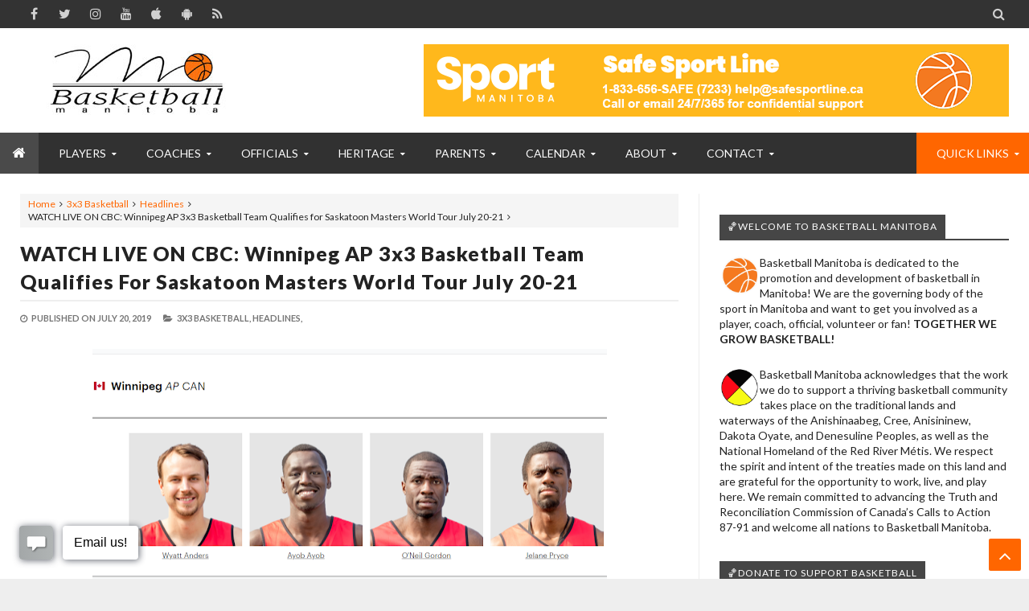

--- FILE ---
content_type: text/javascript; charset=UTF-8
request_url: https://www.basketballmanitoba.ca/feeds/posts/default/-/3x3%20Basketball?alt=json-in-script&callback=related_results_labels
body_size: 61045
content:
// API callback
related_results_labels({"version":"1.0","encoding":"UTF-8","feed":{"xmlns":"http://www.w3.org/2005/Atom","xmlns$openSearch":"http://a9.com/-/spec/opensearchrss/1.0/","xmlns$blogger":"http://schemas.google.com/blogger/2008","xmlns$georss":"http://www.georss.org/georss","xmlns$gd":"http://schemas.google.com/g/2005","xmlns$thr":"http://purl.org/syndication/thread/1.0","id":{"$t":"tag:blogger.com,1999:blog-1603844677719948808"},"updated":{"$t":"2026-01-17T09:01:03.547-06:00"},"category":[{"term":"Headlines"},{"term":"Scoreboard"},{"term":"Player Camps"},{"term":"Coach Blog"},{"term":"Commitments"},{"term":"Club Tryouts"},{"term":"Coach"},{"term":"MCAC"},{"term":"Referee"},{"term":"3x3 Basketball"},{"term":"Club Tournaments"},{"term":"Wesmen"},{"term":"Provincial Team"},{"term":"WMBA"},{"term":"Hall of Fame"},{"term":"Bisons"},{"term":"Winnipeg Sea Bears"},{"term":"BasketballLeagues"},{"term":"Bobcats"},{"term":"Team Toba Member"},{"term":"Charitable Causes"},{"term":"Top 10"},{"term":"Basketball Manitoba Podcast"},{"term":"Employment"},{"term":"Emily Potter"},{"term":"MABO"},{"term":"Parents"},{"term":"Coronavirus"},{"term":"Peg City Basketball"},{"term":"Professional Commitments"},{"term":"Basketball Manitoba Awards"},{"term":"Super Coaches Clinic"},{"term":"Junior High Basketball Championships"},{"term":"National Coaches Certification Program"},{"term":"In Memoriam"},{"term":"High Performance Camps"},{"term":"Targeted Athlete Program"},{"term":"Return Approved Program"},{"term":"Past Provincial Team Player Profiles"},{"term":"Wheelchair Basketball"},{"term":"CANCELLED EVENT"},{"term":"Fundraising \u0026 Grants"},{"term":"Policies"},{"term":"Centre for Performance"},{"term":"Club Basketball Championships"},{"term":"NABA-FBA"},{"term":"WomenToWatchGrant"},{"term":"Chad Posthumus"},{"term":"ClubDirectory"},{"term":"Game of Runs"},{"term":"Payment"},{"term":"MASRC"},{"term":"JrNBA"},{"term":"About"},{"term":"Niyah Becker"},{"term":"Annual General Meeting"},{"term":"Concussions"},{"term":"Manitoba Games"},{"term":"CEBL"},{"term":"Club Basketball"},{"term":"Scholarships"},{"term":"Adult Basketball"},{"term":"Harlem Globetrotters"},{"term":"Hoops from the Heart"},{"term":"Services Hidden"},{"term":"Canada Games"},{"term":"Emmanuel Akot"},{"term":"Resource Library"},{"term":"CTV Sportstar"},{"term":"CoachingVideos"},{"term":"National Championships"},{"term":"Off The Rim"},{"term":"Balling for the Cure"},{"term":"Keylyn Filewich"},{"term":"Ndinawe"},{"term":"WYBA"},{"term":"Erfan Nasajpour"},{"term":"Programs"},{"term":"Provincial Team Coach Bios"},{"term":"Special Olympics"},{"term":"AdultBasketball"},{"term":"Feature"},{"term":"Kyanna Giles"},{"term":"SafeSport"},{"term":" Hall of Fame"},{"term":"Junior Officials Development Program"},{"term":"Past Provncial Team Coach Biographies"},{"term":"Hoop It Up"},{"term":"How To"},{"term":"Kirby Schepp"},{"term":"Raizel Guinto"},{"term":"Recycling Program"},{"term":"SWISH Basketball"},{"term":"Stronger Team"},{"term":"Call a Foul on Cancer"},{"term":"Coaching"},{"term":"Licence Plate"},{"term":"Graham Bodnar"},{"term":"Yad Sloof Lirpa"},{"term":"Basketball Manitoba Video Collections"},{"term":"Dave Love"},{"term":"Insurance"},{"term":"Ben Miller"},{"term":"Keith Omoerah"},{"term":"LTAD"},{"term":"NBA"},{"term":"Services"},{"term":"Simon Hildebrandt"},{"term":"Todd MacCulloch Hoops School"},{"term":"Archives"},{"term":"Daniel Sackey"},{"term":"Jarred Ogungbemi-Jackson"},{"term":"Outdoor"},{"term":"Qualico Training Centre"},{"term":"Tanah Becker"},{"term":"WAAY"},{"term":"100 Basketballs"},{"term":"BMA-Past-Recipients"},{"term":"Basketball Coach School"},{"term":"Canada West Mens Basketball Tournament"},{"term":"Downloads"},{"term":"Kerri Kuzbyt"},{"term":"March Madness"},{"term":"Nutrition"},{"term":"Team Toba Financial Support"},{"term":"Video of the Week"},{"term":"WomenInBasketball"},{"term":"Coach Clues"},{"term":"James Wagner"},{"term":"Junior Academy"},{"term":"Justus Alleyn"},{"term":"Keneca Pingue-Giles"},{"term":"Kyler Filewich"},{"term":"NAIG"},{"term":"Nothin' But Nets"},{"term":"Provincial Team Profiles"},{"term":"Ramogi Nyagudi"},{"term":"Team Toba Overview"},{"term":"Breaking Barriers Basketball League"},{"term":"Dan Ninham Clinics"},{"term":"Jr NBA Global Championships"},{"term":"NCCP Coach Bios"},{"term":"AJ Basi"},{"term":"Basketball Skill Posters"},{"term":"Break"},{"term":"Brendan Amoyaw"},{"term":"Championships Series"},{"term":"Get Involved"},{"term":"McDole's Gym"},{"term":"School Ambassador Program"},{"term":"Spring Feature"},{"term":"WWBL"},{"term":"Basketball Rules"},{"term":"Canada Basketball Verified"},{"term":"Canada Games Sport for Life Centre"},{"term":"FIBA"},{"term":"Life of Peg Basketball"},{"term":"MBL"},{"term":"Minor Officials"},{"term":"NXT GEN Hoops"},{"term":"Partners"},{"term":"Respect in Sport"},{"term":"Sponsors"},{"term":"Store"},{"term":"Adrianna Proulx"},{"term":"Black History Month"},{"term":"Canada Deaf Games"},{"term":"Cheryl Jean-Paul"},{"term":"History"},{"term":"Izzi Fust"},{"term":"Kaj Willms"},{"term":"LiveBasketball.ca"},{"term":"Malik Irwin"},{"term":"Manitoba Tryouts"},{"term":"Mason Kraus"},{"term":"Special Events"},{"term":"Basketball For All"},{"term":"Basketball Manitoba"},{"term":"Board of Directors"},{"term":"Claire Signatovich"},{"term":"Future Stars"},{"term":"I Want to Play"},{"term":"IFTTT"},{"term":"Kai Becker"},{"term":"MABOref.com"},{"term":"Member Associations"},{"term":"Mike Raimbault"},{"term":"Players"},{"term":"See You On The Court Campaign"},{"term":"Staff"},{"term":"SunUp Basketball"},{"term":"Targeted Athlete Strategy"},{"term":"World Police Fire Games"},{"term":"eSports"}],"title":{"type":"text","$t":"Basketball Manitoba"},"subtitle":{"type":"html","$t":"Together We Grow Basketball.  Basketball Manitoba is dedicated to the promotion and development of basketball in Manitoba!  We are the Provincial Sport Governing Body for basketball in the province of Manitoba and ensure that all Manitobans have access to the programs run by the association and that the game of basketball is enjoyed by as many people as possible!"},"link":[{"rel":"http://schemas.google.com/g/2005#feed","type":"application/atom+xml","href":"https:\/\/www.basketballmanitoba.ca\/feeds\/posts\/default"},{"rel":"self","type":"application/atom+xml","href":"https:\/\/www.blogger.com\/feeds\/1603844677719948808\/posts\/default\/-\/3x3+Basketball?alt=json-in-script"},{"rel":"alternate","type":"text/html","href":"https:\/\/www.basketballmanitoba.ca\/search\/label\/3x3%20Basketball"},{"rel":"hub","href":"http://pubsubhubbub.appspot.com/"},{"rel":"next","type":"application/atom+xml","href":"https:\/\/www.blogger.com\/feeds\/1603844677719948808\/posts\/default\/-\/3x3+Basketball\/-\/3x3+Basketball?alt=json-in-script\u0026start-index=26\u0026max-results=25"}],"author":[{"name":{"$t":"Unknown"},"email":{"$t":"noreply@blogger.com"},"gd$image":{"rel":"http://schemas.google.com/g/2005#thumbnail","width":"16","height":"16","src":"https:\/\/img1.blogblog.com\/img\/b16-rounded.gif"}}],"generator":{"version":"7.00","uri":"http://www.blogger.com","$t":"Blogger"},"openSearch$totalResults":{"$t":"203"},"openSearch$startIndex":{"$t":"1"},"openSearch$itemsPerPage":{"$t":"25"},"entry":[{"id":{"$t":"tag:blogger.com,1999:blog-1603844677719948808.post-9193988250610528550"},"published":{"$t":"2025-10-03T10:00:00.001-05:00"},"updated":{"$t":"2025-10-03T19:06:23.594-05:00"},"category":[{"scheme":"http://www.blogger.com/atom/ns#","term":"3x3 Basketball"},{"scheme":"http://www.blogger.com/atom/ns#","term":"Headlines"}],"title":{"type":"text","$t":"SNA 3x3 Basketball Tournament Set for October 24–26, 2025 at Magnus Eliason Recreation Centre"},"content":{"type":"html","$t":"\u003Cp\u003E\u003C\/p\u003E\u003Cdiv class=\"separator\" style=\"clear: both; text-align: center;\"\u003E\u003Ca href=\"https:\/\/blogger.googleusercontent.com\/img\/b\/R29vZ2xl\/AVvXsEiVaKo7oqvzEvrbaETk6dokbSsZx7kHRXz2f-AA6gcO_g4PKKwgxIoCLYQjEVHAVkqQy2kNaG2ZScmm-xLWzQvAML8_lPMeNSOYAHkcYnDygfNXMfqJz0TOBVJL3DyCaZxopGMwgTh3uQ2wlm6N2zRX3eLwtD4Gt_7zUHceja5LAZJfu1scFdu3VYn66Mb2\/s4047\/E5742EF7-6007-45FD-8264-53AA91487831.jpeg\" imageanchor=\"1\" style=\"margin-left: 1em; margin-right: 1em;\"\u003E\u003Cspan style=\"font-family: inherit;\"\u003E\u003Cimg border=\"0\" data-original-height=\"4047\" data-original-width=\"3240\" src=\"https:\/\/blogger.googleusercontent.com\/img\/b\/R29vZ2xl\/AVvXsEiVaKo7oqvzEvrbaETk6dokbSsZx7kHRXz2f-AA6gcO_g4PKKwgxIoCLYQjEVHAVkqQy2kNaG2ZScmm-xLWzQvAML8_lPMeNSOYAHkcYnDygfNXMfqJz0TOBVJL3DyCaZxopGMwgTh3uQ2wlm6N2zRX3eLwtD4Gt_7zUHceja5LAZJfu1scFdu3VYn66Mb2\/s16000\/E5742EF7-6007-45FD-8264-53AA91487831.jpeg\" \/\u003E\u003C\/span\u003E\u003C\/a\u003E\u003C\/div\u003E\u003Cspan style=\"-webkit-text-stroke-color: rgb(0, 0, 0);\"\u003E\u003Cp\u003E\u003Cspan style=\"font-family: inherit;\"\u003ESpence Neighbourhood Association has announced details for the upcoming SNA 3x3 Basketball Tournament, scheduled for October 24–26, 2025.\u003C\/span\u003E\u003C\/p\u003E\u003C\/span\u003E\u003Cp\u003E\u003C\/p\u003E\n\u003Cp style=\"-webkit-text-stroke-color: rgb(0, 0, 0); -webkit-text-stroke-width: 0px; font-feature-settings: normal; font-kerning: auto; font-optical-sizing: auto; font-size-adjust: none; font-style: normal; font-variant-alternates: normal; font-variant-caps: normal; font-variant-east-asian: normal; font-variant-ligatures: normal; font-variant-numeric: normal; font-variant-position: normal; font-variation-settings: normal; font-width: normal; line-height: normal; margin: 0px 0px 12px;\"\u003E\u003Cspan style=\"font-kerning: none;\"\u003E\u003Cspan style=\"font-family: inherit;\"\u003EThe event will be hosted at the Magnus Eliason Recreation Centre, located at 430 Langside Street in Winnipeg, and will feature youth basketball teams competing in a fast-paced 3-on-3 format.\u003C\/span\u003E\u003C\/span\u003E\u003C\/p\u003E\n\u003Cp style=\"-webkit-text-stroke-color: rgb(0, 0, 0); -webkit-text-stroke-width: 0px; font-feature-settings: normal; font-kerning: auto; font-optical-sizing: auto; font-size-adjust: none; font-style: normal; font-variant-alternates: normal; font-variant-caps: normal; font-variant-east-asian: normal; font-variant-ligatures: normal; font-variant-numeric: normal; font-variant-position: normal; font-variation-settings: normal; font-width: normal; line-height: normal; margin: 0px 0px 12px;\"\u003E\u003Cspan style=\"font-kerning: none;\"\u003E\u003Cspan style=\"font-family: inherit;\"\u003ERegistration forms can be picked up in person at 430 Langside (MERC). Interested participants may also register or request more information by emailing \u003Ca href=\"mailto:newcomer@spenceneighbourhood.org\"\u003E\u003Cspan style=\"-webkit-text-stroke-color: rgb(0, 0, 238); font-kerning: none;\"\u003Enewcomer@spenceneighbourhood.org\u003C\/span\u003E\u003C\/a\u003E.\u003C\/span\u003E\u003C\/span\u003E\u003C\/p\u003E\n\u003Cp style=\"-webkit-text-stroke-color: rgb(0, 0, 0); -webkit-text-stroke-width: 0px; font-feature-settings: normal; font-kerning: auto; font-optical-sizing: auto; font-size-adjust: none; font-style: normal; font-variant-alternates: normal; font-variant-caps: normal; font-variant-east-asian: normal; font-variant-ligatures: normal; font-variant-numeric: normal; font-variant-position: normal; font-variation-settings: normal; font-width: normal; line-height: normal; margin: 0px 0px 12px;\"\u003E\u003Cspan style=\"font-kerning: none;\"\u003E\u003Cspan style=\"font-family: inherit;\"\u003EThe SNA 3v3 Tournament is supported by community partners and local organizations, and aims to bring neighbourhood youth together through basketball in a positive and welcoming environment.\u003C\/span\u003E\u003C\/span\u003E\u003C\/p\u003E\u003Cdiv class=\"blogger-post-footer\"\u003E\nBasketball Manitoba\nTogether We Grow Basketball\nhttp:\/\/www.basketballmanitoba.ca\u003C\/div\u003E"},"link":[{"rel":"edit","type":"application/atom+xml","href":"https:\/\/www.blogger.com\/feeds\/1603844677719948808\/posts\/default\/9193988250610528550"},{"rel":"self","type":"application/atom+xml","href":"https:\/\/www.blogger.com\/feeds\/1603844677719948808\/posts\/default\/9193988250610528550"},{"rel":"alternate","type":"text/html","href":"https:\/\/www.basketballmanitoba.ca\/2025\/10\/sna-3x3-basketball-tournament-set-for.html","title":"SNA 3x3 Basketball Tournament Set for October 24–26, 2025 at Magnus Eliason Recreation Centre"}],"author":[{"name":{"$t":"Basketball Manitoba"},"uri":{"$t":"http:\/\/www.blogger.com\/profile\/00395669740979637988"},"email":{"$t":"noreply@blogger.com"},"gd$image":{"rel":"http://schemas.google.com/g/2005#thumbnail","width":"32","height":"32","src":"\/\/blogger.googleusercontent.com\/img\/b\/R29vZ2xl\/AVvXsEj_HrpAlsm6hKT9ACQVDG19XUzp2F5cTYjvBLiAxQ_ZKBAVp-p3DwesyWdq3RlHJuv1Xsdg8wPa1HsnzP6Pkvlu1ot6Vnbx5T4AViufJBZ0RWBV0-R9zzs5fnqDPxlCAA\/s113\/BMIcon.png"}}],"media$thumbnail":{"xmlns$media":"http://search.yahoo.com/mrss/","url":"https:\/\/blogger.googleusercontent.com\/img\/b\/R29vZ2xl\/AVvXsEiVaKo7oqvzEvrbaETk6dokbSsZx7kHRXz2f-AA6gcO_g4PKKwgxIoCLYQjEVHAVkqQy2kNaG2ZScmm-xLWzQvAML8_lPMeNSOYAHkcYnDygfNXMfqJz0TOBVJL3DyCaZxopGMwgTh3uQ2wlm6N2zRX3eLwtD4Gt_7zUHceja5LAZJfu1scFdu3VYn66Mb2\/s72-c\/E5742EF7-6007-45FD-8264-53AA91487831.jpeg","height":"72","width":"72"}},{"id":{"$t":"tag:blogger.com,1999:blog-1603844677719948808.post-2538012919122324650"},"published":{"$t":"2025-09-10T09:21:00.000-05:00"},"updated":{"$t":"2025-09-10T09:21:13.353-05:00"},"category":[{"scheme":"http://www.blogger.com/atom/ns#","term":"3x3 Basketball"},{"scheme":"http://www.blogger.com/atom/ns#","term":"Headlines"},{"scheme":"http://www.blogger.com/atom/ns#","term":"WYBA"}],"title":{"type":"text","$t":"SCHEDULE RELEASED: Brandon Set to Host 2nd Annual 3x3 Basketball Tournament on Sept 14, 2025"},"content":{"type":"html","$t":"\u003Cdiv class=\"separator\" style=\"clear: both; text-align: center;\"\u003E\u003Ca href=\"https:\/\/blogger.googleusercontent.com\/img\/b\/R29vZ2xl\/AVvXsEhB47uNvIVGNqDNmPSTS7OaSSZ0jiUlm7rRe5dSHJYl6qRLrPhek1p-EbzFhd7FTaEj_Y97SalbPm6wNDrsfmcLpWAG9-V4MYEyMzzM4jKXkSgMBPFTATkm8sOWd910tiAJfJO2M0d1-wEg435f4ib18hUqlAi2_K583wDyrtw7_bNgd9xkBvVyiWi8B_DX\/s4182\/679DC04F-06AC-4A84-95A8-93E9F2E6551A.jpeg\" style=\"margin-left: 1em; margin-right: 1em;\"\u003E\u003Cimg border=\"0\" data-original-height=\"4182\" data-original-width=\"3240\" src=\"https:\/\/blogger.googleusercontent.com\/img\/b\/R29vZ2xl\/AVvXsEhB47uNvIVGNqDNmPSTS7OaSSZ0jiUlm7rRe5dSHJYl6qRLrPhek1p-EbzFhd7FTaEj_Y97SalbPm6wNDrsfmcLpWAG9-V4MYEyMzzM4jKXkSgMBPFTATkm8sOWd910tiAJfJO2M0d1-wEg435f4ib18hUqlAi2_K583wDyrtw7_bNgd9xkBvVyiWi8B_DX\/s16000\/679DC04F-06AC-4A84-95A8-93E9F2E6551A.jpeg\" \/\u003E\u003C\/a\u003E\u003C\/div\u003E\u003Cp style=\"-webkit-text-stroke-color: rgb(0, 0, 0); -webkit-text-stroke-width: 0px; font-family: \u0026quot;Times New Roman\u0026quot;; font-feature-settings: normal; font-kerning: auto; font-optical-sizing: auto; font-size-adjust: none; font-size: 20px; font-style: normal; font-variant-alternates: normal; font-variant-caps: normal; font-variant-east-asian: normal; font-variant-emoji: normal; font-variant-ligatures: normal; font-variant-numeric: normal; font-variant-position: normal; font-variant: normal; font-variation-settings: normal; font-width: normal; line-height: normal; margin: 0px 0px 12px;\"\u003E\u003Cspan style=\"font-kerning: none;\"\u003E\u003Cbr \/\u003E\u003C\/span\u003E\u003C\/p\u003E\u003Cp style=\"-webkit-text-stroke-color: rgb(0, 0, 0); -webkit-text-stroke-width: 0px; font-family: \u0026quot;Times New Roman\u0026quot;; font-feature-settings: normal; font-kerning: auto; font-optical-sizing: auto; font-size-adjust: none; font-style: normal; font-variant-alternates: normal; font-variant-caps: normal; font-variant-east-asian: normal; font-variant-emoji: normal; font-variant-ligatures: normal; font-variant-numeric: normal; font-variant-position: normal; font-variant: normal; font-variation-settings: normal; font-width: normal; line-height: normal; margin: 0px 0px 12px;\"\u003E\u003Cspan style=\"font-kerning: none; font-size: large;\"\u003E\u003Cb\u003E\u003Ca href=\"https:\/\/play.fiba3x3.com\/events\/87583023-05ef-42ef-85ce-c1215df3c3ae\/schedule\" target=\"_blank\"\u003EVIEW SCHEDULE AND RESULTS\u003C\/a\u003E\u003C\/b\u003E\u003C\/span\u003E\u003C\/p\u003E\u003Cp style=\"-webkit-text-stroke-color: rgb(0, 0, 0); -webkit-text-stroke-width: 0px; font-family: \u0026quot;Times New Roman\u0026quot;; font-feature-settings: normal; font-kerning: auto; font-optical-sizing: auto; font-size-adjust: none; font-size: 20px; font-style: normal; font-variant-alternates: normal; font-variant-caps: normal; font-variant-east-asian: normal; font-variant-emoji: normal; font-variant-ligatures: normal; font-variant-numeric: normal; font-variant-position: normal; font-variant: normal; font-variation-settings: normal; font-width: normal; line-height: normal; margin: 0px 0px 12px;\"\u003E\u003Cspan style=\"font-kerning: none;\"\u003EBasketball fans in Westman will once again have the chance to hit the court as the 2nd Annual 3-on-3 Basketball Tournament, hosted by Huddle Brandon and the Westman Youth Basketball Association (WYBA), returns on Sunday, September 14, 2025, at the Brandon University Healthy Living Centre (HLC), 2010 Louise Avenue.\u003C\/span\u003E\u003C\/p\u003E\u003Cp style=\"-webkit-text-stroke-color: rgb(0, 0, 0); -webkit-text-stroke-width: 0px; font-family: \u0026quot;Times New Roman\u0026quot;; font-feature-settings: normal; font-kerning: auto; font-optical-sizing: auto; font-size-adjust: none; font-size: 20px; font-style: normal; font-variant-alternates: normal; font-variant-caps: normal; font-variant-east-asian: normal; font-variant-emoji: normal; font-variant-ligatures: normal; font-variant-numeric: normal; font-variant-position: normal; font-variant: normal; font-variation-settings: normal; font-width: normal; line-height: normal; margin: 0px 0px 12px;\"\u003E\u003Cspan style=\"font-kerning: none;\"\u003EThis high-energy tournament promises fast-paced action, great competition, and community fun for both boys and girls across a variety of age divisions:\u003C\/span\u003E\u003C\/p\u003E\u003Cul\u003E\n\u003Cli style=\"-webkit-text-stroke-color: rgb(0, 0, 0); -webkit-text-stroke-width: 0px; font-family: \u0026quot;Times New Roman\u0026quot;; font-feature-settings: normal; font-kerning: auto; font-optical-sizing: auto; font-size-adjust: none; font-size: 20px; font-style: normal; font-variant-alternates: normal; font-variant-caps: normal; font-variant-east-asian: normal; font-variant-emoji: normal; font-variant-ligatures: normal; font-variant-numeric: normal; font-variant-position: normal; font-variant: normal; font-variation-settings: normal; font-width: normal; line-height: normal; margin: 0px 0px 12px;\"\u003E\u003Cspan style=\"font-kerning: none;\"\u003EBoys: Born 2008–2009, 2010–2011, 2012 or younger\u003C\/span\u003E\u003C\/li\u003E\n\u003Cli style=\"-webkit-text-stroke-color: rgb(0, 0, 0); -webkit-text-stroke-width: 0px; font-family: \u0026quot;Times New Roman\u0026quot;; font-feature-settings: normal; font-kerning: auto; font-optical-sizing: auto; font-size-adjust: none; font-size: 20px; font-style: normal; font-variant-alternates: normal; font-variant-caps: normal; font-variant-east-asian: normal; font-variant-emoji: normal; font-variant-ligatures: normal; font-variant-numeric: normal; font-variant-position: normal; font-variant: normal; font-variation-settings: normal; font-width: normal; line-height: normal; margin: 0px 0px 12px;\"\u003E\u003Cspan style=\"font-kerning: none;\"\u003EGirls: Born 2008–2010, 2011 or younger\u003C\/span\u003E\u003C\/li\u003E\u003C\/ul\u003E\u003Cp style=\"-webkit-text-stroke-color: rgb(0, 0, 0); -webkit-text-stroke-width: 0px; font-family: \u0026quot;Times New Roman\u0026quot;; font-feature-settings: normal; font-kerning: auto; font-optical-sizing: auto; font-size-adjust: none; font-size: 12px; font-style: normal; font-variant-alternates: normal; font-variant-caps: normal; font-variant-east-asian: normal; font-variant-emoji: normal; font-variant-ligatures: normal; font-variant-numeric: normal; font-variant-position: normal; font-variant: normal; font-variation-settings: normal; font-width: normal; line-height: normal; margin: 0px 0px 12px; min-height: 13.8px;\"\u003E\u003Cspan style=\"font-kerning: none;\"\u003E\u003C\/span\u003E\u003C\/p\u003E\u003Cp style=\"-webkit-text-stroke-color: rgb(0, 0, 0); -webkit-text-stroke-width: 0px; font-family: \u0026quot;Times New Roman\u0026quot;; font-feature-settings: normal; font-kerning: auto; font-optical-sizing: auto; font-size-adjust: none; font-size: 20px; font-style: normal; font-variant-alternates: normal; font-variant-caps: normal; font-variant-east-asian: normal; font-variant-emoji: normal; font-variant-ligatures: normal; font-variant-numeric: normal; font-variant-position: normal; font-variant: normal; font-variation-settings: normal; font-width: normal; line-height: normal; margin: 0px 0px 12px;\"\u003E\u003Cspan style=\"font-kerning: none;\"\u003EEach team registration is $120, with four games guaranteed per team. Teams must consist of 4 or 5 players, and all athletes are required to wear matching colour shirts or jerseys. Please note that jerseys are not provided.\u003C\/span\u003E\u003C\/p\u003E\u003Cp style=\"-webkit-text-stroke-color: rgb(0, 0, 0); -webkit-text-stroke-width: 0px; font-family: \u0026quot;Times New Roman\u0026quot;; font-feature-settings: normal; font-kerning: auto; font-optical-sizing: auto; font-size-adjust: none; font-size: 20px; font-style: normal; font-variant-alternates: normal; font-variant-caps: normal; font-variant-east-asian: normal; font-variant-emoji: normal; font-variant-ligatures: normal; font-variant-numeric: normal; font-variant-position: normal; font-variant: normal; font-variation-settings: normal; font-width: normal; line-height: normal; margin: 0px 0px 12px;\"\u003E\u003Cspan style=\"font-kerning: none;\"\u003ETournament highlights include:\u003C\/span\u003E\u003C\/p\u003E\u003Cul\u003E\n\u003Cli style=\"-webkit-text-stroke-color: rgb(0, 0, 0); -webkit-text-stroke-width: 0px; font-family: \u0026quot;Times New Roman\u0026quot;; font-feature-settings: normal; font-kerning: auto; font-optical-sizing: auto; font-size-adjust: none; font-size: 20px; font-style: normal; font-variant-alternates: normal; font-variant-caps: normal; font-variant-east-asian: normal; font-variant-emoji: normal; font-variant-ligatures: normal; font-variant-numeric: normal; font-variant-position: normal; font-variant: normal; font-variation-settings: normal; font-width: normal; line-height: normal; margin: 0px 0px 12px;\"\u003E\u003Cspan style=\"font-kerning: none;\"\u003EA shooting competition for each division\u003C\/span\u003E\u003C\/li\u003E\n\u003Cli style=\"-webkit-text-stroke-color: rgb(0, 0, 0); -webkit-text-stroke-width: 0px; font-family: \u0026quot;Times New Roman\u0026quot;; font-feature-settings: normal; font-kerning: auto; font-optical-sizing: auto; font-size-adjust: none; font-size: 20px; font-style: normal; font-variant-alternates: normal; font-variant-caps: normal; font-variant-east-asian: normal; font-variant-emoji: normal; font-variant-ligatures: normal; font-variant-numeric: normal; font-variant-position: normal; font-variant: normal; font-variation-settings: normal; font-width: normal; line-height: normal; margin: 0px 0px 12px;\"\u003E\u003Cspan style=\"font-kerning: none;\"\u003EPrizes for team and individual winners\u003C\/span\u003E\u003C\/li\u003E\n\u003Cli style=\"-webkit-text-stroke-color: rgb(0, 0, 0); -webkit-text-stroke-width: 0px; font-family: \u0026quot;Times New Roman\u0026quot;; font-feature-settings: normal; font-kerning: auto; font-optical-sizing: auto; font-size-adjust: none; font-size: 20px; font-style: normal; font-variant-alternates: normal; font-variant-caps: normal; font-variant-east-asian: normal; font-variant-emoji: normal; font-variant-ligatures: normal; font-variant-numeric: normal; font-variant-position: normal; font-variant: normal; font-variation-settings: normal; font-width: normal; line-height: normal; margin: 0px 0px 12px;\"\u003E\u003Cspan style=\"font-kerning: none;\"\u003E$5 spectator fee for those aged 15+ (cash only)\u003C\/span\u003E\u003C\/li\u003E\u003C\/ul\u003E\u003Cp style=\"-webkit-text-stroke-color: rgb(0, 0, 0); -webkit-text-stroke-width: 0px; font-family: \u0026quot;Times New Roman\u0026quot;; font-feature-settings: normal; font-kerning: auto; font-optical-sizing: auto; font-size-adjust: none; font-size: 12px; font-style: normal; font-variant-alternates: normal; font-variant-caps: normal; font-variant-east-asian: normal; font-variant-emoji: normal; font-variant-ligatures: normal; font-variant-numeric: normal; font-variant-position: normal; font-variant: normal; font-variation-settings: normal; font-width: normal; line-height: normal; margin: 0px 0px 12px; min-height: 13.8px;\"\u003E\u003Cspan style=\"font-kerning: none;\"\u003E\u003C\/span\u003E\u003C\/p\u003E\u003Cp style=\"-webkit-text-stroke-color: rgb(0, 0, 0); -webkit-text-stroke-width: 0px; font-family: \u0026quot;Times New Roman\u0026quot;; font-feature-settings: normal; font-kerning: auto; font-optical-sizing: auto; font-size-adjust: none; font-size: 20px; font-style: normal; font-variant-alternates: normal; font-variant-caps: normal; font-variant-east-asian: normal; font-variant-emoji: normal; font-variant-ligatures: normal; font-variant-numeric: normal; font-variant-position: normal; font-variant: normal; font-variation-settings: normal; font-width: normal; line-height: normal; margin: 0px 0px 12px;\"\u003E\u003Cspan style=\"font-kerning: none;\"\u003ETo register, teams must visit \u003Ca href=\"https:\/\/play.fiba3x3.com\/events\"\u003E\u003Cspan style=\"-webkit-text-stroke-color: rgb(0, 0, 238); font-kerning: none;\"\u003Eplay.fiba3x3.com\/events\u003C\/span\u003E\u003C\/a\u003E or scan the QR code featured on the promotional images. Registration closes September 8, or once divisions are full — so early entry is encouraged due to limited space.\u003C\/span\u003E\u003C\/p\u003E\u003Cp style=\"-webkit-text-stroke-color: rgb(0, 0, 0); -webkit-text-stroke-width: 0px; font-family: \u0026quot;Times New Roman\u0026quot;; font-feature-settings: normal; font-kerning: auto; font-optical-sizing: auto; font-size-adjust: none; font-size: 20px; font-style: normal; font-variant-alternates: normal; font-variant-caps: normal; font-variant-east-asian: normal; font-variant-emoji: normal; font-variant-ligatures: normal; font-variant-numeric: normal; font-variant-position: normal; font-variant: normal; font-variation-settings: normal; font-width: normal; line-height: normal; margin: 0px 0px 12px;\"\u003E\u003Cspan style=\"font-kerning: none;\"\u003EAll proceeds from the tournament will go towards supporting Huddle Brandon and the Westman Youth Basketball Association, helping to expand positive sport and wellness opportunities across the region.\u003C\/span\u003E\u003C\/p\u003E\u003Cp style=\"-webkit-text-stroke-color: rgb(0, 0, 0); -webkit-text-stroke-width: 0px; font-family: \u0026quot;Times New Roman\u0026quot;; font-feature-settings: normal; font-kerning: auto; font-optical-sizing: auto; font-size-adjust: none; font-size: 20px; font-style: normal; font-variant-alternates: normal; font-variant-caps: normal; font-variant-east-asian: normal; font-variant-emoji: normal; font-variant-ligatures: normal; font-variant-numeric: normal; font-variant-position: normal; font-variant: normal; font-variation-settings: normal; font-width: normal; line-height: normal; margin: 0px 0px 12px;\"\u003E\u003Cspan style=\"font-kerning: none;\"\u003EFor more information or questions, contact \u003Ca href=\"mailto:wybamanitoba@hotmail.com\"\u003E\u003Cspan style=\"-webkit-text-stroke-color: rgb(0, 0, 238); font-kerning: none;\"\u003Ewybamanitoba@hotmail.com\u003C\/span\u003E\u003C\/a\u003E or send a direct message to @\u003Ca href=\"https:\/\/www.instagram.com\/wybamanitoba?igsh=MWN1c2NscXY5bm5kbg==\" target=\"_blank\"\u003Ewybamanitoba\u003C\/a\u003E on Instagram.\u003C\/span\u003E\u003C\/p\u003E\u003Cp style=\"-webkit-text-stroke-color: rgb(0, 0, 0); -webkit-text-stroke-width: 0px; font-family: \u0026quot;Times New Roman\u0026quot;; font-feature-settings: normal; font-kerning: auto; font-optical-sizing: auto; font-size-adjust: none; font-size: 20px; font-style: normal; font-variant-alternates: normal; font-variant-caps: normal; font-variant-east-asian: normal; font-variant-emoji: normal; font-variant-ligatures: normal; font-variant-numeric: normal; font-variant-position: normal; font-variant: normal; font-variation-settings: normal; font-width: normal; line-height: normal; margin: 0px 0px 12px;\"\u003E\u003C\/p\u003E\u003Cdiv class=\"separator\" style=\"clear: both; text-align: center;\"\u003E\u003Ca href=\"https:\/\/blogger.googleusercontent.com\/img\/b\/R29vZ2xl\/AVvXsEjxTmPJ8eVfKdJnIiYVsu2TYZrysnx9an61TQscPelTgJ0buWZ6cIfkJynTQZs9Dwz4xUUJ2HHGByPS5fmjgrQ44V_FvYxPZ1_flM_idUrK5iuR_B1VDREInP6YLX_jKYG70bpMsB9r0-urnoqpV131vJvFI_h8u5OSyTr_2p8SYfGuhrgbUnAEXO3mRY2-\/s4182\/2AD510B3-1039-433C-80C5-6FFE2F0C80F0.jpeg\" style=\"margin-left: 1em; margin-right: 1em;\"\u003E\u003Cimg border=\"0\" data-original-height=\"4182\" data-original-width=\"3240\" height=\"640\" src=\"https:\/\/blogger.googleusercontent.com\/img\/b\/R29vZ2xl\/AVvXsEjxTmPJ8eVfKdJnIiYVsu2TYZrysnx9an61TQscPelTgJ0buWZ6cIfkJynTQZs9Dwz4xUUJ2HHGByPS5fmjgrQ44V_FvYxPZ1_flM_idUrK5iuR_B1VDREInP6YLX_jKYG70bpMsB9r0-urnoqpV131vJvFI_h8u5OSyTr_2p8SYfGuhrgbUnAEXO3mRY2-\/w496-h640\/2AD510B3-1039-433C-80C5-6FFE2F0C80F0.jpeg\" width=\"496\" \/\u003E\u003C\/a\u003E\u003C\/div\u003E\u003Cbr \/\u003E\u003Cdiv class=\"separator\" style=\"clear: both; text-align: center;\"\u003E\u003Ca href=\"https:\/\/blogger.googleusercontent.com\/img\/b\/R29vZ2xl\/AVvXsEiSKcr0cqx7cEGQl412O08J8e4BH8xAjXnKFhrgkrVkL9mkzU65EVBKDnjXley2B0R_7rE_jdxbXDcvSUh3oaAI9ca5en65GEB1S7BJmlschQD8i-jRWDseYKkP7vHZikpSKhrpurfmLsKbv-EKVdQheNAsmIcsYm_WbZy6tyy3Z8Msrt84uNg8hmYVxOb1\/s4182\/55D451C6-D0F5-4211-8FD7-F0FA66A3A297.jpeg\" style=\"margin-left: 1em; margin-right: 1em;\"\u003E\u003Cimg border=\"0\" data-original-height=\"4182\" data-original-width=\"3240\" height=\"640\" src=\"https:\/\/blogger.googleusercontent.com\/img\/b\/R29vZ2xl\/AVvXsEiSKcr0cqx7cEGQl412O08J8e4BH8xAjXnKFhrgkrVkL9mkzU65EVBKDnjXley2B0R_7rE_jdxbXDcvSUh3oaAI9ca5en65GEB1S7BJmlschQD8i-jRWDseYKkP7vHZikpSKhrpurfmLsKbv-EKVdQheNAsmIcsYm_WbZy6tyy3Z8Msrt84uNg8hmYVxOb1\/w496-h640\/55D451C6-D0F5-4211-8FD7-F0FA66A3A297.jpeg\" width=\"496\" \/\u003E\u003C\/a\u003E\u003C\/div\u003E\u003Cbr \/\u003E\u003Cspan style=\"font-kerning: none;\"\u003E\u003Cbr \/\u003E\u003C\/span\u003E\u003Cp\u003E\u003C\/p\u003E\u003Cdiv class=\"blogger-post-footer\"\u003E\nBasketball Manitoba\nTogether We Grow Basketball\nhttp:\/\/www.basketballmanitoba.ca\u003C\/div\u003E"},"link":[{"rel":"edit","type":"application/atom+xml","href":"https:\/\/www.blogger.com\/feeds\/1603844677719948808\/posts\/default\/2538012919122324650"},{"rel":"self","type":"application/atom+xml","href":"https:\/\/www.blogger.com\/feeds\/1603844677719948808\/posts\/default\/2538012919122324650"},{"rel":"alternate","type":"text/html","href":"https:\/\/www.basketballmanitoba.ca\/2025\/08\/brandon-set-to-host-2nd-annual-3x3.html","title":"SCHEDULE RELEASED: Brandon Set to Host 2nd Annual 3x3 Basketball Tournament on Sept 14, 2025"}],"author":[{"name":{"$t":"Basketball Manitoba"},"uri":{"$t":"http:\/\/www.blogger.com\/profile\/00395669740979637988"},"email":{"$t":"noreply@blogger.com"},"gd$image":{"rel":"http://schemas.google.com/g/2005#thumbnail","width":"32","height":"32","src":"\/\/blogger.googleusercontent.com\/img\/b\/R29vZ2xl\/AVvXsEj_HrpAlsm6hKT9ACQVDG19XUzp2F5cTYjvBLiAxQ_ZKBAVp-p3DwesyWdq3RlHJuv1Xsdg8wPa1HsnzP6Pkvlu1ot6Vnbx5T4AViufJBZ0RWBV0-R9zzs5fnqDPxlCAA\/s113\/BMIcon.png"}}],"media$thumbnail":{"xmlns$media":"http://search.yahoo.com/mrss/","url":"https:\/\/blogger.googleusercontent.com\/img\/b\/R29vZ2xl\/AVvXsEhB47uNvIVGNqDNmPSTS7OaSSZ0jiUlm7rRe5dSHJYl6qRLrPhek1p-EbzFhd7FTaEj_Y97SalbPm6wNDrsfmcLpWAG9-V4MYEyMzzM4jKXkSgMBPFTATkm8sOWd910tiAJfJO2M0d1-wEg435f4ib18hUqlAi2_K583wDyrtw7_bNgd9xkBvVyiWi8B_DX\/s72-c\/679DC04F-06AC-4A84-95A8-93E9F2E6551A.jpeg","height":"72","width":"72"}},{"id":{"$t":"tag:blogger.com,1999:blog-1603844677719948808.post-5942469182811347268"},"published":{"$t":"2025-09-09T19:57:00.000-05:00"},"updated":{"$t":"2025-09-09T19:58:00.083-05:00"},"category":[{"scheme":"http://www.blogger.com/atom/ns#","term":"3x3 Basketball"},{"scheme":"http://www.blogger.com/atom/ns#","term":"Headlines"}],"title":{"type":"text","$t":"REMINDER: Zueike Fall Fadeaway 3x3 Basketball Tournament Set Grades 9-12 for Sept 20–21, 2025 in Winnipeg"},"content":{"type":"html","$t":"\u003Cdiv class=\"separator\" style=\"clear: both; text-align: center;\"\u003E\u003Ca href=\"https:\/\/blogger.googleusercontent.com\/img\/b\/R29vZ2xl\/AVvXsEhY_QGGDWie8i9iA5m_rBNzap363MC-iLVlqLoPMuiwVYVa2oo0VGo_jhO8MJKge-Jp3e5Mr1Cl3_qjnJEYOkRrtRcGIgtKNOZ90eznM7DgHHyotBaOwjMl7PxVfAC84B3i1uEmWtmQayiFSclT-q56fiZt4t4QL7nnfUw4FH-aeQRiwR8FeaFo4UxlqVd9\/s2478\/B4CE4BEA-424F-4CB3-9160-8B84F490B6CB.jpeg\" imageanchor=\"1\" style=\"margin-left: 1em; margin-right: 1em;\"\u003E\u003Cspan style=\"font-family: inherit;\"\u003E\u003Cimg border=\"0\" data-original-height=\"1835\" data-original-width=\"2478\" src=\"https:\/\/blogger.googleusercontent.com\/img\/b\/R29vZ2xl\/AVvXsEhY_QGGDWie8i9iA5m_rBNzap363MC-iLVlqLoPMuiwVYVa2oo0VGo_jhO8MJKge-Jp3e5Mr1Cl3_qjnJEYOkRrtRcGIgtKNOZ90eznM7DgHHyotBaOwjMl7PxVfAC84B3i1uEmWtmQayiFSclT-q56fiZt4t4QL7nnfUw4FH-aeQRiwR8FeaFo4UxlqVd9\/s16000\/B4CE4BEA-424F-4CB3-9160-8B84F490B6CB.jpeg\" \/\u003E\u003C\/span\u003E\u003C\/a\u003E\u003C\/div\u003E\u003Cp\u003E\u003Cspan style=\"font-family: inherit;\"\u003EZueike has announced the return of the Fall Fadeaway 3x3 Basketball Tournament, taking place September 20–21, 2025, at The Campus @ Zueike, located at 65 Trottier Bay in Winnipeg, Manitoba.\u003C\/span\u003E\u003C\/p\u003E\u003Cp style=\"-webkit-text-stroke-color: rgb(0, 0, 0); -webkit-text-stroke-width: 0px; font-feature-settings: normal; font-kerning: auto; font-optical-sizing: auto; font-size-adjust: none; font-style: normal; font-variant-alternates: normal; font-variant-caps: normal; font-variant-east-asian: normal; font-variant-emoji: normal; font-variant-ligatures: normal; font-variant-numeric: normal; font-variant-position: normal; font-variation-settings: normal; font-width: normal; line-height: normal; margin: 0px 0px 12px;\"\u003E\u003Cspan style=\"font-family: inherit; font-kerning: none;\"\u003EThe event is open to players in Grades 9–12 with both male and female divisions offered. Teams of four players will compete in fast-paced 3x3 action with cash prizes available for winners.\u003C\/span\u003E\u003C\/p\u003E\u003Cp style=\"-webkit-text-stroke-color: rgb(0, 0, 0); -webkit-text-stroke-width: 0px; font-feature-settings: normal; font-kerning: auto; font-optical-sizing: auto; font-size-adjust: none; font-style: normal; font-variant-alternates: normal; font-variant-caps: normal; font-variant-east-asian: normal; font-variant-emoji: normal; font-variant-ligatures: normal; font-variant-numeric: normal; font-variant-position: normal; font-variation-settings: normal; font-width: normal; line-height: normal; margin: 0px 0px 12px;\"\u003E\u003Cspan style=\"font-family: inherit; font-kerning: none;\"\u003EThe entry fee is $200 plus GST ($210 total) per team. To register, teams must e-transfer their registration fee to \u003Ca href=\"mailto:payments@zueike.com\"\u003E\u003Cspan style=\"-webkit-text-stroke-color: rgb(0, 0, 238); font-kerning: none;\"\u003Epayments@zueike.com\u003C\/span\u003E\u003C\/a\u003E and complete registration online at \u003Ca href=\"https:\/\/zueike.com\/pages\/the-campus\"\u003E\u003Cspan style=\"-webkit-text-stroke-color: rgb(0, 0, 238); font-kerning: none;\"\u003Ehttps:\/\/zueike.com\/pages\/the-campus\u003C\/span\u003E\u003C\/a\u003E.\u003C\/span\u003E\u003C\/p\u003E\u003Cdiv class=\"blogger-post-footer\"\u003E\nBasketball Manitoba\nTogether We Grow Basketball\nhttp:\/\/www.basketballmanitoba.ca\u003C\/div\u003E"},"link":[{"rel":"edit","type":"application/atom+xml","href":"https:\/\/www.blogger.com\/feeds\/1603844677719948808\/posts\/default\/5942469182811347268"},{"rel":"self","type":"application/atom+xml","href":"https:\/\/www.blogger.com\/feeds\/1603844677719948808\/posts\/default\/5942469182811347268"},{"rel":"alternate","type":"text/html","href":"https:\/\/www.basketballmanitoba.ca\/2025\/08\/zueike-fall-fadeaway-3x3-basketball.html","title":"REMINDER: Zueike Fall Fadeaway 3x3 Basketball Tournament Set Grades 9-12 for Sept 20–21, 2025 in Winnipeg"}],"author":[{"name":{"$t":"Basketball Manitoba"},"uri":{"$t":"http:\/\/www.blogger.com\/profile\/00395669740979637988"},"email":{"$t":"noreply@blogger.com"},"gd$image":{"rel":"http://schemas.google.com/g/2005#thumbnail","width":"32","height":"32","src":"\/\/blogger.googleusercontent.com\/img\/b\/R29vZ2xl\/AVvXsEj_HrpAlsm6hKT9ACQVDG19XUzp2F5cTYjvBLiAxQ_ZKBAVp-p3DwesyWdq3RlHJuv1Xsdg8wPa1HsnzP6Pkvlu1ot6Vnbx5T4AViufJBZ0RWBV0-R9zzs5fnqDPxlCAA\/s113\/BMIcon.png"}}],"media$thumbnail":{"xmlns$media":"http://search.yahoo.com/mrss/","url":"https:\/\/blogger.googleusercontent.com\/img\/b\/R29vZ2xl\/AVvXsEhY_QGGDWie8i9iA5m_rBNzap363MC-iLVlqLoPMuiwVYVa2oo0VGo_jhO8MJKge-Jp3e5Mr1Cl3_qjnJEYOkRrtRcGIgtKNOZ90eznM7DgHHyotBaOwjMl7PxVfAC84B3i1uEmWtmQayiFSclT-q56fiZt4t4QL7nnfUw4FH-aeQRiwR8FeaFo4UxlqVd9\/s72-c\/B4CE4BEA-424F-4CB3-9160-8B84F490B6CB.jpeg","height":"72","width":"72"}},{"id":{"$t":"tag:blogger.com,1999:blog-1603844677719948808.post-5164886096584392218"},"published":{"$t":"2025-08-17T17:37:00.002-05:00"},"updated":{"$t":"2025-08-17T17:37:41.141-05:00"},"category":[{"scheme":"http://www.blogger.com/atom/ns#","term":"3x3 Basketball"},{"scheme":"http://www.blogger.com/atom/ns#","term":"CEBL"},{"scheme":"http://www.blogger.com/atom/ns#","term":"Headlines"},{"scheme":"http://www.blogger.com/atom/ns#","term":"Winnipeg Sea Bears"}],"title":{"type":"text","$t":"THIS WEEKEND: CEBL Championship Weekend: Kal Tire CW3x3 Tournament"},"content":{"type":"html","$t":"\u003Cp\u003E\u003Cspan style=\"font-family: inherit;\"\u003E\u0026nbsp;\u003C\/span\u003E\u003C\/p\u003E\u003Cdiv class=\"separator\" style=\"clear: both; text-align: center;\"\u003E\u003Ca href=\"https:\/\/pegcityball.ca\/article\/104697\" style=\"margin-left: 1em; margin-right: 1em;\" target=\"_blank\"\u003E\u003Cspan style=\"color: black; font-family: inherit;\"\u003E\u003Cimg border=\"0\" data-original-height=\"674\" data-original-width=\"1253\" src=\"https:\/\/blogger.googleusercontent.com\/img\/b\/R29vZ2xl\/AVvXsEjE9NfpI7UwAhCE-IC_lYrSaMCHVyMs9-Yjpflk5LPSIUlLvUUgjZfaktNFGSSwAfvGqpKa4tFW5QjJ03M0hLIhqJWor7tihWVN9PvqoniVjrjXlaHEd3fQrRSbdWpZn9g9bbQs9PtaBDOXD8fBijOTsJpGd54RSKHHjb60z5qdOruyA3n1YmzMDmgQduKS\/s16000\/IMG_7219.jpeg\" \/\u003E\u003C\/span\u003E\u003C\/a\u003E\u003C\/div\u003E\u003Cp style=\"-webkit-tap-highlight-color: rgba(255, 255, 255, 0); -webkit-text-size-adjust: auto; text-size-adjust: auto;\"\u003EA One-Time Streetball Tournament You Don’t Want to Miss!\u003C\/p\u003E\u003Cdiv class=\"separator\" style=\"clear: both; text-align: left;\"\u003E\u003Cdiv class=\"separator\" style=\"clear: both;\"\u003E\u003Cbr \/\u003E\u003C\/div\u003E\u003Cdiv class=\"separator\" style=\"clear: both;\"\u003E\u003Cb\u003ECEBL Championship Weekend: Kal Tire CW3x3 Tournament\u003C\/b\u003E\u003C\/div\u003E\u003Cdiv class=\"separator\" style=\"clear: both;\"\u003E\u003Cb\u003EAugust 22–24, 2025\u003C\/b\u003E\u003C\/div\u003E\u003Cdiv class=\"separator\" style=\"clear: both;\"\u003E\u003Cb\u003ETrue North Square \u0026amp; Graham Avenue, Winnipeg\u003C\/b\u003E\u003C\/div\u003E\u003Cdiv class=\"separator\" style=\"clear: both;\"\u003E\u003Cbr \/\u003E\u003C\/div\u003E\u003Cdiv class=\"separator\" style=\"clear: both;\"\u003ESpots are limited. Register now to secure your team and receive a keepsake CW3x3 jersey.\u003C\/div\u003E\u003Cdiv class=\"separator\" style=\"clear: both;\"\u003E\u003Cbr \/\u003E\u003C\/div\u003E\u003Cdiv class=\"separator\" style=\"clear: both;\"\u003E\u003Cb\u003E\u003Ca href=\"https:\/\/pegcityball.ca\/article\/104697\" target=\"_blank\"\u003E\u003Cspan style=\"font-size: x-large;\"\u003ERead More About the Kal Tire CW3x3 2025\u003C\/span\u003E\u003C\/a\u003E\u003C\/b\u003E\u003C\/div\u003E\u003Cdiv class=\"separator\" style=\"clear: both;\"\u003E\u003Cbr \/\u003E\u003C\/div\u003E\u003Cdiv class=\"separator\" style=\"clear: both;\"\u003EDowntown Winnipeg is turning into a basketball hub this August during the CEBL Championship Festival. The Kal Tire CW3x3 Tournament, powered by Peg City Basketball, will bring together players of all ages for an unforgettable weekend of 3x3 games, live music, food trucks, local vendors, and high-energy street festival vibes.\u003C\/div\u003E\u003Cdiv class=\"separator\" style=\"clear: both;\"\u003E\u003Cbr \/\u003E\u003C\/div\u003E\u003Cdiv class=\"separator\" style=\"clear: both;\"\u003EWhether you’re competing for cash prizes or just playing for the love of the game, this is your chance to be part of something special.\u003C\/div\u003E\u003Cdiv class=\"separator\" style=\"clear: both;\"\u003E\u003Cbr \/\u003E\u003C\/div\u003E\u003Cdiv class=\"separator\" style=\"clear: both;\"\u003E\u003Cb\u003ETournament Divisions \u0026amp; Entry Fees\u003C\/b\u003E\u003C\/div\u003E\u003Cdiv class=\"separator\" style=\"clear: both;\"\u003E\u003Ci\u003E*Includes a CW3x3 jersey for each player\u003C\/i\u003E\u003C\/div\u003E\u003Cdiv class=\"separator\" style=\"clear: both;\"\u003E\u003Cul style=\"text-align: left;\"\u003E\u003Cli\u003E\u003Cb\u003EOpen Men's and Women's Division (Ages 18+, $350\/team)\u003C\/b\u003E\u003C\/li\u003E\u003Cul\u003E\u003Cli\u003EGold: $2000 |\u0026nbsp; Silver: $500 |\u0026nbsp; Bronze: $350\u003C\/li\u003E\u003C\/ul\u003E\u003Cli\u003E\u003Cb\u003ESenior Rec Division (Ages 19+, $250\/team)\u003C\/b\u003E\u003C\/li\u003E\u003Cul\u003E\u003Cli\u003EGold: $1000 | Silver: $400 |\u0026nbsp; Bronze: $250\u003C\/li\u003E\u003C\/ul\u003E\u003Cli\u003E\u003Cb\u003EYouth Divisions (Ages 11–18, $250\/team)\u003C\/b\u003E\u003C\/li\u003E\u003Cul\u003E\u003Cli\u003EMedals awarded to Gold, Silver, and Bronze teams\u003C\/li\u003E\u003C\/ul\u003E\u003Cli\u003E\u003Cb\u003EWheelchair Division\u003C\/b\u003E\u003C\/li\u003E\u003Cul\u003E\u003Cli\u003E\u0026nbsp;Medals for top 3 teams\u003C\/li\u003E\u003C\/ul\u003E\u003Cli\u003E\u003Cb\u003EFeature Events (Free to Enter)\u003C\/b\u003E\u003C\/li\u003E\u003Cul\u003E\u003Cli\u003EDunk Contest\u003C\/li\u003E\u003Cul\u003E\u003Cli\u003E$500 cash prize\u003C\/li\u003E\u003C\/ul\u003E\u003Cli\u003E\u003Ca href=\"https:\/\/docs.google.com\/forms\/d\/e\/1FAIpQLSdlitGigf9lyDMzewdVN3LimklwfArohstMuubHUKnaaUCyMw\/viewform?usp=header\" target=\"_blank\"\u003ERegister for the Dunk contest\u0026nbsp;\u003C\/a\u003E (Limited onsite registration)\u003C\/li\u003E\u003C\/ul\u003E\u003Cli\u003E\u003Cb\u003EThe Matt Loewen Legacy Shoot-Out\u003C\/b\u003E\u003C\/li\u003E\u003Cul\u003E\u003Cul\u003E\u003Cli\u003E$500 cash prize\u003C\/li\u003E\u003C\/ul\u003E\u003Cli\u003E\u003Ca href=\"https:\/\/forms.gle\/KFuPkY7DyL2Xn9Yw7\" target=\"_blank\"\u003ERegister for the Shoot-out contest\u003C\/a\u003E (Limited onsite registration)\u003C\/li\u003E\u003Cul\u003E\u003Cli\u003EA tribute to Matt Loewen — a quiet leader and sharp shooter whose passion and perseverance inspired the basketball community. This contest celebrates his legacy and spirit.\u003C\/li\u003E\u003C\/ul\u003E\u003C\/ul\u003E\u003Cli\u003E\u003Cb\u003EWheelchair Demos \u0026amp; Giveaways\u003C\/b\u003E\u003C\/li\u003E\u003Cul\u003E\u003Cli\u003ELearn and participate in inclusive sport-chair activities\u003C\/li\u003E\u003Cli\u003EFun for players and spectators alike\u003C\/li\u003E\u003C\/ul\u003E\u003C\/ul\u003E\u003C\/div\u003E\u003Cdiv class=\"separator\" style=\"clear: both;\"\u003E\u003Cb\u003E\u0026nbsp;Don’t Wait — Limited Spots Available!\u003C\/b\u003E\u003C\/div\u003E\u003Cdiv class=\"separator\" style=\"clear: both;\"\u003EDivisions will fill up fast. Lock in your team today to:\u003C\/div\u003E\u003Cdiv class=\"separator\" style=\"clear: both;\"\u003E\u003Cul style=\"text-align: left;\"\u003E\u003Cli\u003ESecure your spot\u003C\/li\u003E\u003Cli\u003EClaim your keepsake jersey\u003C\/li\u003E\u003Cli\u003ECompete for cash \u0026amp; medals\u003C\/li\u003E\u003Cli\u003EBe part of this unforgettable weekend\u003C\/li\u003E\u003C\/ul\u003E\u003C\/div\u003E\u003Cdiv class=\"separator\" style=\"clear: both;\"\u003E\u003Cbr \/\u003E\u003C\/div\u003E\u003Cdiv class=\"separator\" style=\"clear: both;\"\u003E\u003Cb\u003ELet’s bring the city alive with hoops, hype, and heart. We’ll see you on the streets!\u003C\/b\u003E\u003C\/div\u003E\u003Cdiv class=\"separator\" style=\"clear: both;\"\u003E\u003Cb\u003E\u003Cbr \/\u003E\u003C\/b\u003E\u003C\/div\u003E\u003Cdiv class=\"separator\" style=\"clear: both;\"\u003E\u003Cb\u003E\u003Cbr \/\u003E\u003C\/b\u003E\u003C\/div\u003E\u003Cdiv class=\"separator\" style=\"clear: both;\"\u003E\u003Cdiv class=\"separator\" style=\"clear: both; text-align: center;\"\u003E\u003Ca href=\"https:\/\/pegcityball.ca\/article\/104697\" style=\"margin-left: 1em; margin-right: 1em;\" target=\"_blank\"\u003E\u003Cspan style=\"color: black; font-family: inherit;\"\u003E\u003Cimg border=\"0\" data-original-height=\"899\" data-original-width=\"1008\" height=\"285\" src=\"https:\/\/blogger.googleusercontent.com\/img\/b\/R29vZ2xl\/AVvXsEg5hzQ9iP7ubUos_-0jxdKPGxCv439uU_FAqN7hGeFEfbDA5LXUSI5ASAjrwtyDAro9fjxKiBjwa6PBh0zRzgGHhorV3OgSYOrXqjlnIFbgl5JTyIwcGufb3R1z6sIfk1CUT8q1UIyaccfiNBXew3DdtGDNRZRmFJgfXoxMdHrxGJyEfXyfIgAN0bpkp9KD\/s320\/IMG_7220.png\" width=\"320\" \/\u003E\u003C\/span\u003E\u003C\/a\u003E\u003C\/div\u003E\u003Cdiv class=\"separator\" style=\"clear: both; text-align: center;\"\u003E\u003Cbr \/\u003E\u003C\/div\u003E\u003Cdiv class=\"separator\" style=\"clear: both;\"\u003E\u003Cbr \/\u003E\u003C\/div\u003E\u003C\/div\u003E\u003C\/div\u003E\u003Cdiv class=\"blogger-post-footer\"\u003E\nBasketball Manitoba\nTogether We Grow Basketball\nhttp:\/\/www.basketballmanitoba.ca\u003C\/div\u003E"},"link":[{"rel":"edit","type":"application/atom+xml","href":"https:\/\/www.blogger.com\/feeds\/1603844677719948808\/posts\/default\/5164886096584392218"},{"rel":"self","type":"application/atom+xml","href":"https:\/\/www.blogger.com\/feeds\/1603844677719948808\/posts\/default\/5164886096584392218"},{"rel":"alternate","type":"text/html","href":"https:\/\/www.basketballmanitoba.ca\/2025\/07\/cebl-championship-weekend-kal-tire.html","title":"THIS WEEKEND: CEBL Championship Weekend: Kal Tire CW3x3 Tournament"}],"author":[{"name":{"$t":"Basketball Manitoba"},"uri":{"$t":"http:\/\/www.blogger.com\/profile\/00395669740979637988"},"email":{"$t":"noreply@blogger.com"},"gd$image":{"rel":"http://schemas.google.com/g/2005#thumbnail","width":"32","height":"32","src":"\/\/blogger.googleusercontent.com\/img\/b\/R29vZ2xl\/AVvXsEj_HrpAlsm6hKT9ACQVDG19XUzp2F5cTYjvBLiAxQ_ZKBAVp-p3DwesyWdq3RlHJuv1Xsdg8wPa1HsnzP6Pkvlu1ot6Vnbx5T4AViufJBZ0RWBV0-R9zzs5fnqDPxlCAA\/s113\/BMIcon.png"}}],"media$thumbnail":{"xmlns$media":"http://search.yahoo.com/mrss/","url":"https:\/\/blogger.googleusercontent.com\/img\/b\/R29vZ2xl\/AVvXsEjE9NfpI7UwAhCE-IC_lYrSaMCHVyMs9-Yjpflk5LPSIUlLvUUgjZfaktNFGSSwAfvGqpKa4tFW5QjJ03M0hLIhqJWor7tihWVN9PvqoniVjrjXlaHEd3fQrRSbdWpZn9g9bbQs9PtaBDOXD8fBijOTsJpGd54RSKHHjb60z5qdOruyA3n1YmzMDmgQduKS\/s72-c\/IMG_7219.jpeg","height":"72","width":"72"}},{"id":{"$t":"tag:blogger.com,1999:blog-1603844677719948808.post-6668624513321045855"},"published":{"$t":"2025-08-10T19:33:00.002-05:00"},"updated":{"$t":"2025-08-14T19:05:27.620-05:00"},"category":[{"scheme":"http://www.blogger.com/atom/ns#","term":"3x3 Basketball"},{"scheme":"http://www.blogger.com/atom/ns#","term":"Headlines"}],"title":{"type":"text","$t":"FINAL RESULTS: Manitoba Athletes Set to Compete at Canada Hoops 3x3 U23 National Championships – August 9–10 in Toronto"},"content":{"type":"html","$t":"\u003Cdiv\u003E\u003Cdiv class=\"separator\" style=\"clear: both; text-align: center;\"\u003E\u003Ca href=\"https:\/\/blogger.googleusercontent.com\/img\/b\/R29vZ2xl\/AVvXsEiMkhQJYNA-l4qOsPmmbEBNVk-8qX3Ms4jNjLef9lsHN_AP1qTAmiTZVLWlWTYQaUh15bFq0_XS8j8-kQTJLSm-rtgCHt5_9eAztR5A7l_c2j8fES47Lhzw93tF3lfsbX5WZpps2SeWYfWyeh5HveGwzjac0idb2U_8As-liop3dNVhV6FYNyn6gGsHmeXU\/s1080\/Team%20Manitoba%203x3.png\" style=\"margin-left: 1em; margin-right: 1em;\"\u003E\u003Cspan style=\"font-family: inherit;\"\u003E\u003Cimg border=\"0\" data-original-height=\"1080\" data-original-width=\"1080\" src=\"https:\/\/blogger.googleusercontent.com\/img\/b\/R29vZ2xl\/AVvXsEiMkhQJYNA-l4qOsPmmbEBNVk-8qX3Ms4jNjLef9lsHN_AP1qTAmiTZVLWlWTYQaUh15bFq0_XS8j8-kQTJLSm-rtgCHt5_9eAztR5A7l_c2j8fES47Lhzw93tF3lfsbX5WZpps2SeWYfWyeh5HveGwzjac0idb2U_8As-liop3dNVhV6FYNyn6gGsHmeXU\/s16000\/Team%20Manitoba%203x3.png\" \/\u003E\u003C\/span\u003E\u003C\/a\u003E\u003C\/div\u003E\u003Cspan style=\"font-family: inherit;\"\u003E\u003Cdiv\u003E\u003Cspan\u003E\u003Cbr \/\u003E\u003C\/span\u003E\u003C\/div\u003E\u003Cdiv\u003E\u003Cspan\u003E\u003Cbr \/\u003E\u003C\/span\u003E\u003C\/div\u003E\u003Cdiv style=\"text-align: center;\"\u003E\u003Cspan\u003E\u003Cb\u003E\u003Ca href=\"https:\/\/play.fiba3x3.com\/events\/ee8ddfc7-6a1f-411a-87e9-69a8c180025e\/schedule\" target=\"_blank\"\u003E\u003Cspan style=\"vertical-align: inherit;\"\u003E\u003Cspan style=\"font-size: large; vertical-align: inherit;\"\u003E\u003Cspan style=\"vertical-align: inherit;\"\u003E\u003Cspan style=\"vertical-align: inherit;\"\u003EVIEW SCHEDULE \u0026amp; RESULTS\u003C\/span\u003E\u003C\/span\u003E\u003C\/span\u003E\u003C\/span\u003E\u003C\/a\u003E\u003C\/b\u003E\u003C\/span\u003E\u003C\/div\u003E\u003Cdiv style=\"text-align: center;\"\u003E\u003Cspan style=\"font-size: large;\"\u003E\u003Cbr \/\u003E\u003C\/span\u003E\u003C\/div\u003E\u003Cdiv style=\"text-align: center;\"\u003E\u003Cspan\u003E\u003Cb\u003E\u003Cspan style=\"vertical-align: inherit;\"\u003E\u003Cspan style=\"font-size: large; vertical-align: inherit;\"\u003E\u003Cspan style=\"vertical-align: inherit;\"\u003E\u003Cspan style=\"vertical-align: inherit;\"\u003EWATCH LIVESTREAM\u003Cspan\u003E\u003Ca name='more'\u003E\u003C\/a\u003E\u003C\/span\u003E\u003C\/span\u003E\u003C\/span\u003E\u003C\/span\u003E\u003C\/span\u003E\u003C\/b\u003E\u003C\/span\u003E\u003C\/div\u003E\u003Cdiv style=\"text-align: center;\"\u003E\u003Cspan\u003E\u003Cb\u003E\u003Cspan style=\"vertical-align: inherit;\"\u003E\u003Cspan style=\"font-size: large; vertical-align: inherit;\"\u003E\u003Cspan style=\"vertical-align: inherit;\"\u003E\u003Cbr \/\u003E\u003C\/span\u003E\u003C\/span\u003E\u003C\/span\u003E\u003C\/b\u003E\u003C\/span\u003E\u003C\/div\u003E\u003Cdiv style=\"text-align: center;\"\u003E\u003Cspan style=\"font-size: large;\"\u003E\u003Cb\u003E\u003Cspan style=\"vertical-align: inherit;\"\u003E\u003Cspan style=\"vertical-align: inherit;\"\u003EDay 1\u003C\/span\u003E\u003C\/span\u003E\u003C\/b\u003E\u003C\/span\u003E\u003C\/div\u003E\u003Cdiv style=\"text-align: center;\"\u003E\u003Cspan style=\"font-size: large;\"\u003E\u003Cb\u003E\u003Cspan style=\"vertical-align: inherit;\"\u003E\u003Cdiv class=\"separator\" style=\"clear: both; text-align: center;\"\u003E\u003Ciframe allowfullscreen=\"\" class=\"BLOG_video_class\" height=\"266\" src=\"https:\/\/www.youtube.com\/embed\/DDf42vlo7Dw\" width=\"406\" youtube-src-id=\"DDf42vlo7Dw\"\u003E\u003C\/iframe\u003E\u003C\/div\u003E\u003Cbr \/\u003E\u003Cspan style=\"vertical-align: inherit;\"\u003E\u003Cspan style=\"vertical-align: inherit;\"\u003E\u003Cspan style=\"vertical-align: inherit;\"\u003EDay 2\u003C\/span\u003E\u003C\/span\u003E\u003C\/span\u003E\u003C\/span\u003E\u003C\/b\u003E\u003C\/span\u003E\u003C\/div\u003E\u003Cdiv style=\"text-align: center;\"\u003E\u003Cspan style=\"font-size: large;\"\u003E\u003Cb\u003E\u003Cspan style=\"vertical-align: inherit;\"\u003E\u003Cspan style=\"vertical-align: inherit;\"\u003E\u003Cspan style=\"vertical-align: inherit;\"\u003E\u003Cdiv class=\"separator\" style=\"clear: both; text-align: center;\"\u003E\u003Ciframe allowfullscreen=\"\" class=\"BLOG_video_class\" height=\"266\" src=\"https:\/\/www.youtube.com\/embed\/DDf42vlo7Dw\" width=\"403\" youtube-src-id=\"DDf42vlo7Dw\"\u003E\u003C\/iframe\u003E\u003C\/div\u003E\u003C\/span\u003E\u003C\/span\u003E\u003C\/span\u003E\u003C\/b\u003E\u003C\/span\u003E\u003C\/div\u003E\u003Cdiv\u003E\u003Cspan\u003E\u003Cb\u003E\u003Cbr \/\u003E\u003C\/b\u003E\u003C\/span\u003E\u003C\/div\u003E\u003Cdiv\u003E\u003Cdiv class=\"separator\" style=\"clear: both; text-align: center;\"\u003E\u003C\/div\u003E\u003Cdiv class=\"separator\" style=\"clear: both; text-align: center;\"\u003E\u003C\/div\u003E\u003Cdiv class=\"separator\" style=\"clear: both; text-align: center;\"\u003E\u003C\/div\u003E\u003C\/div\u003E\u003Cdiv\u003E\u003Cspan\u003E\u003Cp style=\"-webkit-text-stroke-color: rgb(0, 0, 0); -webkit-text-stroke-width: 0px; font-feature-settings: normal; font-kerning: auto; font-optical-sizing: auto; font-size-adjust: none; font-style: normal; font-variant-alternates: normal; font-variant-caps: normal; font-variant-east-asian: normal; font-variant-ligatures: normal; font-variant-numeric: normal; font-variant-position: normal; font-variation-settings: normal; font-width: normal; line-height: normal; margin: 0px 0px 12px;\"\u003E\u003Cspan style=\"font-kerning: none;\"\u003E\u003Cspan style=\"vertical-align: inherit;\"\u003E\u003Cspan style=\"vertical-align: inherit;\"\u003E\u003Cb\u003E\u003Cspan style=\"vertical-align: inherit;\"\u003E\u003Cspan style=\"vertical-align: inherit;\"\u003ETeam Manitoba Wraps Up Canada Hoops 3x3 U23 National Championships with Bronze for Women and 6th Place for Men\u003C\/span\u003E\u003C\/span\u003E\u003C\/b\u003E\u003C\/span\u003E\u003C\/span\u003E\u003C\/span\u003E\u003C\/p\u003E\u003Cp style=\"-webkit-text-stroke-color: rgb(0, 0, 0); -webkit-text-stroke-width: 0px; font-feature-settings: normal; font-kerning: auto; font-optical-sizing: auto; font-size-adjust: none; font-style: normal; font-variant-alternates: normal; font-variant-caps: normal; font-variant-east-asian: normal; font-variant-ligatures: normal; font-variant-numeric: normal; font-variant-position: normal; font-variation-settings: normal; font-width: normal; line-height: normal; margin: 0px 0px 12px;\"\u003E\u003Cspan style=\"font-kerning: none;\"\u003E\u003Cspan style=\"vertical-align: inherit;\"\u003E\u003Cspan style=\"vertical-align: inherit;\"\u003E\u003Cspan style=\"vertical-align: inherit;\"\u003E\u003Cspan style=\"vertical-align: inherit;\"\u003EBasketball Manitoba has announced the final results for its U23 men's and women's teams at the 2025 Sun Life Canada Hoops 3x3 National Championships in Toronto, held August 9–10 at The Bentway. The women's squad brought home the bronze medal, while the men's team finished 6th overall after a competitive weekend of national-level play.\u003C\/span\u003E\u003C\/span\u003E\u003C\/span\u003E\u003C\/span\u003E\u003C\/span\u003E\u003C\/p\u003E\u003Cp style=\"-webkit-text-stroke-color: rgb(0, 0, 0); -webkit-text-stroke-width: 0px; font-feature-settings: normal; font-kerning: auto; font-optical-sizing: auto; font-size-adjust: none; font-style: normal; font-variant-alternates: normal; font-variant-caps: normal; font-variant-east-asian: normal; font-variant-ligatures: normal; font-variant-numeric: normal; font-variant-position: normal; font-variation-settings: normal; font-width: normal; line-height: normal; margin: 0px 0px 12px;\"\u003E\u003Cspan style=\"font-kerning: none;\"\u003E\u003Cspan style=\"vertical-align: inherit;\"\u003E\u003Cspan style=\"vertical-align: inherit;\"\u003E\u003Cspan style=\"vertical-align: inherit;\"\u003E\u003Cspan style=\"vertical-align: inherit;\"\u003EThe event featured the top provincial U23 3x3 teams from across Canada, with two days of high-intensity competition and a playoff format determining final placements.\u003C\/span\u003E\u003C\/span\u003E\u003C\/span\u003E\u003C\/span\u003E\u003C\/span\u003E\u003C\/p\u003E\u003Cp style=\"-webkit-text-stroke-color: rgb(0, 0, 0); -webkit-text-stroke-width: 0px; font-feature-settings: normal; font-kerning: auto; font-optical-sizing: auto; font-size-adjust: none; font-style: normal; font-variant-alternates: normal; font-variant-caps: normal; font-variant-east-asian: normal; font-variant-ligatures: normal; font-variant-numeric: normal; font-variant-position: normal; font-variation-settings: normal; font-width: normal; line-height: normal; margin: 0px 0px 12px;\"\u003E\u003Cspan style=\"font-kerning: none;\"\u003E\u003Cspan style=\"vertical-align: inherit;\"\u003E\u003C\/span\u003E\u003C\/span\u003E\u003C\/p\u003E\u003Cdiv class=\"separator\" style=\"clear: both; text-align: center;\"\u003E\u003Cspan style=\"vertical-align: inherit;\"\u003E\u003Ca href=\"https:\/\/blogger.googleusercontent.com\/img\/b\/R29vZ2xl\/AVvXsEjAv1cvjNkjBXdVJHNPY1AXZqD7fDn0PQ4PgwoXghFsGfEBcdvOzI187_ciKS4TAPxdBDTm7pK48UdeG2mncLAvseugAUNybVxEYHFKSBtvGAYHW-_54yPI06vfox6VFTUEm8Ld8uFuNpYVyFzaEydjBsf430eEx-A4tbTHDE1Ajo8dFd7_9FBIRthWMnA5\/s1200\/Provincial%20Team%20Game%20Day-8.png\" style=\"margin-left: 1em; margin-right: 1em;\"\u003E\u003Cimg border=\"0\" data-original-height=\"1200\" data-original-width=\"1200\" src=\"https:\/\/blogger.googleusercontent.com\/img\/b\/R29vZ2xl\/AVvXsEjAv1cvjNkjBXdVJHNPY1AXZqD7fDn0PQ4PgwoXghFsGfEBcdvOzI187_ciKS4TAPxdBDTm7pK48UdeG2mncLAvseugAUNybVxEYHFKSBtvGAYHW-_54yPI06vfox6VFTUEm8Ld8uFuNpYVyFzaEydjBsf430eEx-A4tbTHDE1Ajo8dFd7_9FBIRthWMnA5\/s16000\/Provincial%20Team%20Game%20Day-8.png\" \/\u003E\u003C\/a\u003E\u003C\/span\u003E\u003C\/div\u003E\u003Cspan style=\"vertical-align: inherit;\"\u003E\u003Cspan style=\"vertical-align: inherit;\"\u003E\u003Cbr \/\u003E\u003C\/span\u003E\u003C\/span\u003E\u003Cp\u003E\u003C\/p\u003E\u003Cp style=\"-webkit-text-stroke-color: rgb(0, 0, 0); -webkit-text-stroke-width: 0px; font-feature-settings: normal; font-kerning: auto; font-optical-sizing: auto; font-size-adjust: none; font-style: normal; font-variant-alternates: normal; font-variant-caps: normal; font-variant-east-asian: normal; font-variant-ligatures: normal; font-variant-numeric: normal; font-variant-position: normal; font-variation-settings: normal; font-width: normal; line-height: normal; margin: 0px 0px 12px;\"\u003E\u003Cspan style=\"font-kerning: none;\"\u003E\u003Cspan style=\"vertical-align: inherit;\"\u003E\u003Cspan style=\"vertical-align: inherit;\"\u003E\u003Cb\u003E\u003Cspan style=\"vertical-align: inherit;\"\u003E\u003Cspan style=\"vertical-align: inherit;\"\u003EWomen's Team – Bronze Medal Performance\u003C\/span\u003E\u003C\/span\u003E\u003C\/b\u003E\u003C\/span\u003E\u003C\/span\u003E\u003C\/span\u003E\u003C\/p\u003E\u003Cp style=\"-webkit-text-stroke-color: rgb(0, 0, 0); -webkit-text-stroke-width: 0px; font-feature-settings: normal; font-kerning: auto; font-optical-sizing: auto; font-size-adjust: none; font-style: normal; font-variant-alternates: normal; font-variant-caps: normal; font-variant-east-asian: normal; font-variant-ligatures: normal; font-variant-numeric: normal; font-variant-position: normal; font-variation-settings: normal; font-width: normal; line-height: normal; margin: 0px 0px 12px;\"\u003E\u003Cspan style=\"font-kerning: none;\"\u003E\u003Cspan style=\"vertical-align: inherit;\"\u003E\u003Cspan style=\"vertical-align: inherit;\"\u003E\u003Cspan style=\"vertical-align: inherit;\"\u003E\u003Cspan style=\"vertical-align: inherit;\"\u003EThe Manitoba women's team secured a 3rd-place finish after a strong 3-2 record across pool play and playoffs. Following an opening loss to Ontario, the team rebounded with key wins over New Brunswick, Saskatchewan, and Alberta before falling to Quebec in the semi-finals.\u003C\/span\u003E\u003C\/span\u003E\u003C\/span\u003E\u003C\/span\u003E\u003C\/span\u003E\u003C\/p\u003E\u003Cp style=\"-webkit-text-stroke-color: rgb(0, 0, 0); -webkit-text-stroke-width: 0px; font-feature-settings: normal; font-kerning: auto; font-optical-sizing: auto; font-size-adjust: none; font-style: normal; font-variant-alternates: normal; font-variant-caps: normal; font-variant-east-asian: normal; font-variant-ligatures: normal; font-variant-numeric: normal; font-variant-position: normal; font-variation-settings: normal; font-width: normal; line-height: normal; margin: 0px 0px 12px;\"\u003E\u003Cspan style=\"font-kerning: none;\"\u003E\u003Cspan style=\"vertical-align: inherit;\"\u003E\u003Cspan style=\"vertical-align: inherit;\"\u003E\u003Cb\u003E\u003Cspan style=\"vertical-align: inherit;\"\u003E\u003Cspan style=\"vertical-align: inherit;\"\u003ETeam Roster:\u003C\/span\u003E\u003C\/span\u003E\u003C\/b\u003E\u003C\/span\u003E\u003C\/span\u003E\u003C\/span\u003E\u003C\/p\u003E\u003Cul\u003E\n\u003Cli style=\"-webkit-text-stroke-color: rgb(0, 0, 0); -webkit-text-stroke-width: 0px; font-feature-settings: normal; font-kerning: auto; font-optical-sizing: auto; font-size-adjust: none; font-style: normal; font-variant-alternates: normal; font-variant-caps: normal; font-variant-east-asian: normal; font-variant-ligatures: normal; font-variant-numeric: normal; font-variant-position: normal; font-variation-settings: normal; font-width: normal; line-height: normal; margin: 0px 0px 12px;\"\u003E\u003Cspan style=\"font-kerning: none;\"\u003E\u003Cspan style=\"vertical-align: inherit;\"\u003E\u003Cspan style=\"vertical-align: inherit;\"\u003E\u003Cspan style=\"vertical-align: inherit;\"\u003E\u003Cspan style=\"vertical-align: inherit;\"\u003EAyva Khan – 5'10”\u003C\/span\u003E\u003C\/span\u003E\u003C\/span\u003E\u003C\/span\u003E\u003C\/span\u003E\u003C\/li\u003E\n\u003Cli style=\"-webkit-text-stroke-color: rgb(0, 0, 0); -webkit-text-stroke-width: 0px; font-feature-settings: normal; font-kerning: auto; font-optical-sizing: auto; font-size-adjust: none; font-style: normal; font-variant-alternates: normal; font-variant-caps: normal; font-variant-east-asian: normal; font-variant-ligatures: normal; font-variant-numeric: normal; font-variant-position: normal; font-variation-settings: normal; font-width: normal; line-height: normal; margin: 0px 0px 12px;\"\u003E\u003Cspan style=\"font-kerning: none;\"\u003E\u003Cspan style=\"vertical-align: inherit;\"\u003E\u003Cspan style=\"vertical-align: inherit;\"\u003E\u003Cspan style=\"vertical-align: inherit;\"\u003E\u003Cspan style=\"vertical-align: inherit;\"\u003EAnna Miko – 6'2”\u003C\/span\u003E\u003C\/span\u003E\u003C\/span\u003E\u003C\/span\u003E\u003C\/span\u003E\u003C\/li\u003E\n\u003Cli style=\"-webkit-text-stroke-color: rgb(0, 0, 0); -webkit-text-stroke-width: 0px; font-feature-settings: normal; font-kerning: auto; font-optical-sizing: auto; font-size-adjust: none; font-style: normal; font-variant-alternates: normal; font-variant-caps: normal; font-variant-east-asian: normal; font-variant-ligatures: normal; font-variant-numeric: normal; font-variant-position: normal; font-variation-settings: normal; font-width: normal; line-height: normal; margin: 0px 0px 12px;\"\u003E\u003Cspan style=\"font-kerning: none;\"\u003E\u003Cspan style=\"vertical-align: inherit;\"\u003E\u003Cspan style=\"vertical-align: inherit;\"\u003E\u003Cspan style=\"vertical-align: inherit;\"\u003E\u003Cspan style=\"vertical-align: inherit;\"\u003EDarya Rom – 5'9”\u003C\/span\u003E\u003C\/span\u003E\u003C\/span\u003E\u003C\/span\u003E\u003C\/span\u003E\u003C\/li\u003E\n\u003Cli style=\"-webkit-text-stroke-color: rgb(0, 0, 0); -webkit-text-stroke-width: 0px; font-feature-settings: normal; font-kerning: auto; font-optical-sizing: auto; font-size-adjust: none; font-style: normal; font-variant-alternates: normal; font-variant-caps: normal; font-variant-east-asian: normal; font-variant-ligatures: normal; font-variant-numeric: normal; font-variant-position: normal; font-variation-settings: normal; font-width: normal; line-height: normal; margin: 0px 0px 12px;\"\u003E\u003Cspan style=\"font-kerning: none;\"\u003E\u003Cspan style=\"vertical-align: inherit;\"\u003E\u003Cspan style=\"vertical-align: inherit;\"\u003E\u003Cspan style=\"vertical-align: inherit;\"\u003E\u003Cspan style=\"vertical-align: inherit;\"\u003EPaige Schatkowsky – 5'10”\u003C\/span\u003E\u003C\/span\u003E\u003C\/span\u003E\u003C\/span\u003E\u003C\/span\u003E\u003C\/li\u003E\u003C\/ul\u003E\u003Cp style=\"-webkit-text-stroke-color: rgb(0, 0, 0); -webkit-text-stroke-width: 0px; font-feature-settings: normal; font-kerning: auto; font-optical-sizing: auto; font-size-adjust: none; font-style: normal; font-variant-alternates: normal; font-variant-caps: normal; font-variant-east-asian: normal; font-variant-ligatures: normal; font-variant-numeric: normal; font-variant-position: normal; font-variation-settings: normal; font-width: normal; line-height: normal; margin: 0px 0px 12px;\"\u003E\u003Cspan style=\"font-kerning: none;\"\u003E\u003Cspan style=\"vertical-align: inherit;\"\u003E\u003Cspan style=\"vertical-align: inherit;\"\u003E\u003Cb\u003E\u003Cspan style=\"vertical-align: inherit;\"\u003E\u003Cspan style=\"vertical-align: inherit;\"\u003EFinal Standings (Women):\u003C\/span\u003E\u003C\/span\u003E\u003C\/b\u003E\u003C\/span\u003E\u003C\/span\u003E\u003C\/span\u003E\u003C\/p\u003E\u003Col\u003E\n\u003Cli style=\"-webkit-text-stroke-color: rgb(0, 0, 0); -webkit-text-stroke-width: 0px; font-feature-settings: normal; font-kerning: auto; font-optical-sizing: auto; font-size-adjust: none; font-style: normal; font-variant-alternates: normal; font-variant-caps: normal; font-variant-east-asian: normal; font-variant-ligatures: normal; font-variant-numeric: normal; font-variant-position: normal; font-variation-settings: normal; font-width: normal; line-height: normal; margin: 0px 0px 12px;\"\u003E\u003Cspan style=\"font-kerning: none;\"\u003E\u003Cspan style=\"vertical-align: inherit;\"\u003E\u003Cspan style=\"vertical-align: inherit;\"\u003E\u003Cspan style=\"vertical-align: inherit;\"\u003E\u003Cspan style=\"vertical-align: inherit;\"\u003EOntario (5-1) – 15.2 PPG\u003C\/span\u003E\u003C\/span\u003E\u003C\/span\u003E\u003C\/span\u003E\u003C\/span\u003E\u003C\/li\u003E\n\u003Cli style=\"-webkit-text-stroke-color: rgb(0, 0, 0); -webkit-text-stroke-width: 0px; font-feature-settings: normal; font-kerning: auto; font-optical-sizing: auto; font-size-adjust: none; font-style: normal; font-variant-alternates: normal; font-variant-caps: normal; font-variant-east-asian: normal; font-variant-ligatures: normal; font-variant-numeric: normal; font-variant-position: normal; font-variation-settings: normal; font-width: normal; line-height: normal; margin: 0px 0px 12px;\"\u003E\u003Cspan style=\"font-kerning: none;\"\u003E\u003Cspan style=\"vertical-align: inherit;\"\u003E\u003Cspan style=\"vertical-align: inherit;\"\u003E\u003Cspan style=\"vertical-align: inherit;\"\u003E\u003Cspan style=\"vertical-align: inherit;\"\u003EQuebec (4-1) – 15.8 PPG\u003C\/span\u003E\u003C\/span\u003E\u003C\/span\u003E\u003C\/span\u003E\u003C\/span\u003E\u003C\/li\u003E\n\u003Cli style=\"-webkit-text-stroke-color: rgb(0, 0, 0); -webkit-text-stroke-width: 0px; font-feature-settings: normal; font-kerning: auto; font-optical-sizing: auto; font-size-adjust: none; font-style: normal; font-variant-alternates: normal; font-variant-caps: normal; font-variant-east-asian: normal; font-variant-ligatures: normal; font-variant-numeric: normal; font-variant-position: normal; font-variation-settings: normal; font-width: normal; line-height: normal; margin: 0px 0px 12px;\"\u003E\u003Cspan style=\"font-kerning: none;\"\u003E\u003Cspan style=\"vertical-align: inherit;\"\u003E\u003Cspan style=\"vertical-align: inherit;\"\u003E\u003Cb\u003E\u003Cspan style=\"vertical-align: inherit;\"\u003E\u003Cspan style=\"vertical-align: inherit;\"\u003EManitoba (3-2) – 12.0 PPG 🥉\u003C\/span\u003E\u003C\/span\u003E\u003C\/b\u003E\u003C\/span\u003E\u003C\/span\u003E\u003C\/span\u003E\u003C\/li\u003E\n\u003Cli style=\"-webkit-text-stroke-color: rgb(0, 0, 0); -webkit-text-stroke-width: 0px; font-feature-settings: normal; font-kerning: auto; font-optical-sizing: auto; font-size-adjust: none; font-style: normal; font-variant-alternates: normal; font-variant-caps: normal; font-variant-east-asian: normal; font-variant-ligatures: normal; font-variant-numeric: normal; font-variant-position: normal; font-variation-settings: normal; font-width: normal; line-height: normal; margin: 0px 0px 12px;\"\u003E\u003Cspan style=\"font-kerning: none;\"\u003E\u003Cspan style=\"vertical-align: inherit;\"\u003E\u003Cspan style=\"vertical-align: inherit;\"\u003E\u003Cspan style=\"vertical-align: inherit;\"\u003E\u003Cspan style=\"vertical-align: inherit;\"\u003ESaskatchewan (2-2) – 14.5 PPG\u003C\/span\u003E\u003C\/span\u003E\u003C\/span\u003E\u003C\/span\u003E\u003C\/span\u003E\u003C\/li\u003E\n\u003Cli style=\"-webkit-text-stroke-color: rgb(0, 0, 0); -webkit-text-stroke-width: 0px; font-feature-settings: normal; font-kerning: auto; font-optical-sizing: auto; font-size-adjust: none; font-style: normal; font-variant-alternates: normal; font-variant-caps: normal; font-variant-east-asian: normal; font-variant-ligatures: normal; font-variant-numeric: normal; font-variant-position: normal; font-variation-settings: normal; font-width: normal; line-height: normal; margin: 0px 0px 12px;\"\u003E\u003Cspan style=\"font-kerning: none;\"\u003E\u003Cspan style=\"vertical-align: inherit;\"\u003E\u003Cspan style=\"vertical-align: inherit;\"\u003E\u003Cspan style=\"vertical-align: inherit;\"\u003E\u003Cspan style=\"vertical-align: inherit;\"\u003EBritish Columbia (2-2) – 12.0 PPG\u003C\/span\u003E\u003C\/span\u003E\u003C\/span\u003E\u003C\/span\u003E\u003C\/span\u003E\u003C\/li\u003E\n\u003Cli style=\"-webkit-text-stroke-color: rgb(0, 0, 0); -webkit-text-stroke-width: 0px; font-feature-settings: normal; font-kerning: auto; font-optical-sizing: auto; font-size-adjust: none; font-style: normal; font-variant-alternates: normal; font-variant-caps: normal; font-variant-east-asian: normal; font-variant-ligatures: normal; font-variant-numeric: normal; font-variant-position: normal; font-variation-settings: normal; font-width: normal; line-height: normal; margin: 0px 0px 12px;\"\u003E\u003Cspan style=\"font-kerning: none;\"\u003E\u003Cspan style=\"vertical-align: inherit;\"\u003E\u003Cspan style=\"vertical-align: inherit;\"\u003E\u003Cspan style=\"vertical-align: inherit;\"\u003E\u003Cspan style=\"vertical-align: inherit;\"\u003EAlberta (1-3) – 11.0 PPG\u003C\/span\u003E\u003C\/span\u003E\u003C\/span\u003E\u003C\/span\u003E\u003C\/span\u003E\u003C\/li\u003E\n\u003Cli style=\"-webkit-text-stroke-color: rgb(0, 0, 0); -webkit-text-stroke-width: 0px; font-feature-settings: normal; font-kerning: auto; font-optical-sizing: auto; font-size-adjust: none; font-style: normal; font-variant-alternates: normal; font-variant-caps: normal; font-variant-east-asian: normal; font-variant-ligatures: normal; font-variant-numeric: normal; font-variant-position: normal; font-variation-settings: normal; font-width: normal; line-height: normal; margin: 0px 0px 12px;\"\u003E\u003Cspan style=\"font-kerning: none;\"\u003E\u003Cspan style=\"vertical-align: inherit;\"\u003E\u003Cspan style=\"vertical-align: inherit;\"\u003E\u003Cspan style=\"vertical-align: inherit;\"\u003E\u003Cspan style=\"vertical-align: inherit;\"\u003ENew Brunswick (0-3) – 11.3 PPG\u003C\/span\u003E\u003C\/span\u003E\u003C\/span\u003E\u003C\/span\u003E\u003C\/span\u003E\u003C\/li\u003E\n\u003Cli style=\"-webkit-text-stroke-color: rgb(0, 0, 0); -webkit-text-stroke-width: 0px; font-feature-settings: normal; font-kerning: auto; font-optical-sizing: auto; font-size-adjust: none; font-style: normal; font-variant-alternates: normal; font-variant-caps: normal; font-variant-east-asian: normal; font-variant-ligatures: normal; font-variant-numeric: normal; font-variant-position: normal; font-variation-settings: normal; font-width: normal; line-height: normal; margin: 0px 0px 12px;\"\u003E\u003Cspan style=\"font-kerning: none;\"\u003E\u003Cspan style=\"vertical-align: inherit;\"\u003E\u003Cspan style=\"vertical-align: inherit;\"\u003E\u003Cspan style=\"vertical-align: inherit;\"\u003E\u003Cspan style=\"vertical-align: inherit;\"\u003ENova Scotia (0-3) – 9.3 PPG\u003C\/span\u003E\u003C\/span\u003E\u003C\/span\u003E\u003C\/span\u003E\u003C\/span\u003E\u003C\/li\u003E\u003C\/ol\u003E\u003Cp style=\"-webkit-text-stroke-color: rgb(0, 0, 0); -webkit-text-stroke-width: 0px; font-feature-settings: normal; font-kerning: auto; font-optical-sizing: auto; font-size-adjust: none; font-style: normal; font-variant-alternates: normal; font-variant-caps: normal; font-variant-east-asian: normal; font-variant-ligatures: normal; font-variant-numeric: normal; font-variant-position: normal; font-variation-settings: normal; font-width: normal; line-height: normal; margin: 0px 0px 12px;\"\u003E\u003Cspan style=\"font-kerning: none;\"\u003E\u003Cspan style=\"vertical-align: inherit;\"\u003E\u003Cspan style=\"vertical-align: inherit;\"\u003E\u003Cb\u003E\u003Cspan style=\"vertical-align: inherit;\"\u003E\u003Cspan style=\"vertical-align: inherit;\"\u003EGame Results:\u003C\/span\u003E\u003C\/span\u003E\u003C\/b\u003E\u003C\/span\u003E\u003C\/span\u003E\u003C\/span\u003E\u003C\/p\u003E\u003Cp style=\"-webkit-text-stroke-color: rgb(0, 0, 0); -webkit-text-stroke-width: 0px; font-feature-settings: normal; font-kerning: auto; font-optical-sizing: auto; font-size-adjust: none; font-style: normal; font-variant-alternates: normal; font-variant-caps: normal; font-variant-east-asian: normal; font-variant-ligatures: normal; font-variant-numeric: normal; font-variant-position: normal; font-variation-settings: normal; font-width: normal; line-height: normal; margin: 0px 0px 12px;\"\u003E\u003Cspan style=\"font-kerning: none;\"\u003E\u003Cspan style=\"vertical-align: inherit;\"\u003E\u003Cspan style=\"vertical-align: inherit;\"\u003E\u003Cspan style=\"vertical-align: inherit;\"\u003E\u003Cspan style=\"vertical-align: inherit;\"\u003EAug 9 – Manitoba 6–10 Ontario (Loss)\u003C\/span\u003E\u003C\/span\u003E\u003C\/span\u003E\u003C\/span\u003E\u003C\/span\u003E\u003C\/p\u003E\u003Cp style=\"-webkit-text-stroke-color: rgb(0, 0, 0); -webkit-text-stroke-width: 0px; font-feature-settings: normal; font-kerning: auto; font-optical-sizing: auto; font-size-adjust: none; font-style: normal; font-variant-alternates: normal; font-variant-caps: normal; font-variant-east-asian: normal; font-variant-ligatures: normal; font-variant-numeric: normal; font-variant-position: normal; font-variation-settings: normal; font-width: normal; line-height: normal; margin: 0px 0px 12px;\"\u003E\u003Cspan style=\"font-kerning: none;\"\u003E\u003Cspan style=\"vertical-align: inherit;\"\u003E\u003Cspan style=\"vertical-align: inherit;\"\u003E\u003Cspan style=\"vertical-align: inherit;\"\u003E\u003Cspan style=\"vertical-align: inherit;\"\u003EAug 9 – Manitoba 19–9 New Brunswick (Win)\u003C\/span\u003E\u003C\/span\u003E\u003C\/span\u003E\u003C\/span\u003E\u003C\/span\u003E\u003C\/p\u003E\u003Cp style=\"-webkit-text-stroke-color: rgb(0, 0, 0); -webkit-text-stroke-width: 0px; font-feature-settings: normal; font-kerning: auto; font-optical-sizing: auto; font-size-adjust: none; font-style: normal; font-variant-alternates: normal; font-variant-caps: normal; font-variant-east-asian: normal; font-variant-ligatures: normal; font-variant-numeric: normal; font-variant-position: normal; font-variation-settings: normal; font-width: normal; line-height: normal; margin: 0px 0px 12px;\"\u003E\u003Cspan style=\"font-kerning: none;\"\u003E\u003Cspan style=\"vertical-align: inherit;\"\u003E\u003Cspan style=\"vertical-align: inherit;\"\u003E\u003Cspan style=\"vertical-align: inherit;\"\u003E\u003Cspan style=\"vertical-align: inherit;\"\u003EAug 9 – Manitoba 14–13 Saskatchewan (Win)\u003C\/span\u003E\u003C\/span\u003E\u003C\/span\u003E\u003C\/span\u003E\u003C\/span\u003E\u003C\/p\u003E\u003Cp style=\"-webkit-text-stroke-color: rgb(0, 0, 0); -webkit-text-stroke-width: 0px; font-feature-settings: normal; font-kerning: auto; font-optical-sizing: auto; font-size-adjust: none; font-style: normal; font-variant-alternates: normal; font-variant-caps: normal; font-variant-east-asian: normal; font-variant-ligatures: normal; font-variant-numeric: normal; font-variant-position: normal; font-variation-settings: normal; font-width: normal; line-height: normal; margin: 0px 0px 12px;\"\u003E\u003Cspan style=\"font-kerning: none;\"\u003E\u003Cspan style=\"vertical-align: inherit;\"\u003E\u003Cspan style=\"vertical-align: inherit;\"\u003E\u003Cspan style=\"vertical-align: inherit;\"\u003E\u003Cspan style=\"vertical-align: inherit;\"\u003EAug 10 – Manitoba 13–9 Alberta (Quarter-Final, Win)\u003C\/span\u003E\u003C\/span\u003E\u003C\/span\u003E\u003C\/span\u003E\u003C\/span\u003E\u003C\/p\u003E\u003Cp style=\"-webkit-text-stroke-color: rgb(0, 0, 0); -webkit-text-stroke-width: 0px; font-feature-settings: normal; font-kerning: auto; font-optical-sizing: auto; font-size-adjust: none; font-style: normal; font-variant-alternates: normal; font-variant-caps: normal; font-variant-east-asian: normal; font-variant-ligatures: normal; font-variant-numeric: normal; font-variant-position: normal; font-variation-settings: normal; font-width: normal; line-height: normal; margin: 0px 0px 12px;\"\u003E\u003Cspan style=\"font-kerning: none;\"\u003E\u003Cspan style=\"vertical-align: inherit;\"\u003E\u003Cspan style=\"vertical-align: inherit;\"\u003E\u003Cspan style=\"vertical-align: inherit;\"\u003E\u003Cspan style=\"vertical-align: inherit;\"\u003EAug 10 – Manitoba 8–16 Quebec (Semi-Final, Loss)\u003C\/span\u003E\u003C\/span\u003E\u003C\/span\u003E\u003C\/span\u003E\u003C\/span\u003E\u003C\/p\u003E\u003Cp style=\"-webkit-text-stroke-color: rgb(0, 0, 0); -webkit-text-stroke-width: 0px; font-feature-settings: normal; font-kerning: auto; font-optical-sizing: auto; font-size-adjust: none; font-style: normal; font-variant-alternates: normal; font-variant-caps: normal; font-variant-east-asian: normal; font-variant-ligatures: normal; font-variant-numeric: normal; font-variant-position: normal; font-variation-settings: normal; font-width: normal; line-height: normal; margin: 0px 0px 12px; min-height: 13.8px;\"\u003E\u003Cspan style=\"font-kerning: none;\"\u003E\u003C\/span\u003E\u003Cbr \/\u003E\u003C\/p\u003E\u003Cdiv class=\"separator\" style=\"clear: both; text-align: center;\"\u003E\u003Ca href=\"https:\/\/blogger.googleusercontent.com\/img\/b\/R29vZ2xl\/AVvXsEh8bVBER71iAx-g4XjXqao08zqf-vdszDghJyawAtAtAhrqjpPySplWzaCWDD95WqGvIFqKrb9N05HOoUp0TU7QHXrN3242i0FsYow5WgxkBP0ul66pYRaFB44CB1qIIwEnyuO5v0IvgTzC220IS0fM4ni9VktTjbBWj29tISrNAlxMiSOB31yr1f6u2gB3\/s1200\/Provincial%20Team%20Game%20Day-10.png\" style=\"margin-left: 1em; margin-right: 1em;\"\u003E\u003Cimg border=\"0\" data-original-height=\"1200\" data-original-width=\"1200\" src=\"https:\/\/blogger.googleusercontent.com\/img\/b\/R29vZ2xl\/AVvXsEh8bVBER71iAx-g4XjXqao08zqf-vdszDghJyawAtAtAhrqjpPySplWzaCWDD95WqGvIFqKrb9N05HOoUp0TU7QHXrN3242i0FsYow5WgxkBP0ul66pYRaFB44CB1qIIwEnyuO5v0IvgTzC220IS0fM4ni9VktTjbBWj29tISrNAlxMiSOB31yr1f6u2gB3\/s16000\/Provincial%20Team%20Game%20Day-10.png\" \/\u003E\u003C\/a\u003E\u003C\/div\u003E\u003Cp style=\"-webkit-text-stroke-color: rgb(0, 0, 0); -webkit-text-stroke-width: 0px; font-feature-settings: normal; font-kerning: auto; font-optical-sizing: auto; font-size-adjust: none; font-style: normal; font-variant-alternates: normal; font-variant-caps: normal; font-variant-east-asian: normal; font-variant-ligatures: normal; font-variant-numeric: normal; font-variant-position: normal; font-variation-settings: normal; font-width: normal; line-height: normal; margin: 0px 0px 12px; min-height: 13.8px;\"\u003E\u003Cbr \/\u003E\u003C\/p\u003E\u003Cp style=\"-webkit-text-stroke-color: rgb(0, 0, 0); -webkit-text-stroke-width: 0px; font-feature-settings: normal; font-kerning: auto; font-optical-sizing: auto; font-size-adjust: none; font-style: normal; font-variant-alternates: normal; font-variant-caps: normal; font-variant-east-asian: normal; font-variant-ligatures: normal; font-variant-numeric: normal; font-variant-position: normal; font-variation-settings: normal; font-width: normal; line-height: normal; margin: 0px 0px 12px;\"\u003E\u003Cspan style=\"font-kerning: none;\"\u003E\u003Cspan style=\"vertical-align: inherit;\"\u003E\u003Cspan style=\"vertical-align: inherit;\"\u003E\u003Cb\u003E\u003Cspan style=\"vertical-align: inherit;\"\u003E\u003Cspan style=\"vertical-align: inherit;\"\u003EMen's Team – 6th Place Finish\u003C\/span\u003E\u003C\/span\u003E\u003C\/b\u003E\u003C\/span\u003E\u003C\/span\u003E\u003C\/span\u003E\u003C\/p\u003E\u003Cp style=\"-webkit-text-stroke-color: rgb(0, 0, 0); -webkit-text-stroke-width: 0px; font-feature-settings: normal; font-kerning: auto; font-optical-sizing: auto; font-size-adjust: none; font-style: normal; font-variant-alternates: normal; font-variant-caps: normal; font-variant-east-asian: normal; font-variant-ligatures: normal; font-variant-numeric: normal; font-variant-position: normal; font-variation-settings: normal; font-width: normal; line-height: normal; margin: 0px 0px 12px;\"\u003E\u003Cspan style=\"font-kerning: none;\"\u003E\u003Cspan style=\"vertical-align: inherit;\"\u003E\u003Cspan style=\"vertical-align: inherit;\"\u003E\u003Cspan style=\"vertical-align: inherit;\"\u003E\u003Cspan style=\"vertical-align: inherit;\"\u003EThe Manitoba men's team finished 6th overall with a 1-3 record, highlighted by a strong win over Alberta in pool play. The squad's other contests included two close losses to British Columbia and New Brunswick (OT) before falling to Quebec in the quarter-finals.\u003C\/span\u003E\u003C\/span\u003E\u003C\/span\u003E\u003C\/span\u003E\u003C\/span\u003E\u003C\/p\u003E\u003Cp style=\"-webkit-text-stroke-color: rgb(0, 0, 0); -webkit-text-stroke-width: 0px; font-feature-settings: normal; font-kerning: auto; font-optical-sizing: auto; font-size-adjust: none; font-style: normal; font-variant-alternates: normal; font-variant-caps: normal; font-variant-east-asian: normal; font-variant-ligatures: normal; font-variant-numeric: normal; font-variant-position: normal; font-variation-settings: normal; font-width: normal; line-height: normal; margin: 0px 0px 12px;\"\u003E\u003Cspan style=\"font-kerning: none;\"\u003E\u003Cspan style=\"vertical-align: inherit;\"\u003E\u003Cspan style=\"vertical-align: inherit;\"\u003E\u003Cb\u003E\u003Cspan style=\"vertical-align: inherit;\"\u003E\u003Cspan style=\"vertical-align: inherit;\"\u003ETeam Roster:\u003C\/span\u003E\u003C\/span\u003E\u003C\/b\u003E\u003C\/span\u003E\u003C\/span\u003E\u003C\/span\u003E\u003C\/p\u003E\u003Cul\u003E\n\u003Cli style=\"-webkit-text-stroke-color: rgb(0, 0, 0); -webkit-text-stroke-width: 0px; font-feature-settings: normal; font-kerning: auto; font-optical-sizing: auto; font-size-adjust: none; font-style: normal; font-variant-alternates: normal; font-variant-caps: normal; font-variant-east-asian: normal; font-variant-ligatures: normal; font-variant-numeric: normal; font-variant-position: normal; font-variation-settings: normal; font-width: normal; line-height: normal; margin: 0px 0px 12px;\"\u003E\u003Cspan style=\"font-kerning: none;\"\u003E\u003Cspan style=\"vertical-align: inherit;\"\u003E\u003Cspan style=\"vertical-align: inherit;\"\u003E\u003Cspan style=\"vertical-align: inherit;\"\u003E\u003Cspan style=\"vertical-align: inherit;\"\u003EGiovanni Ajiamah – 6'3”\u003C\/span\u003E\u003C\/span\u003E\u003C\/span\u003E\u003C\/span\u003E\u003C\/span\u003E\u003C\/li\u003E\n\u003Cli style=\"-webkit-text-stroke-color: rgb(0, 0, 0); -webkit-text-stroke-width: 0px; font-feature-settings: normal; font-kerning: auto; font-optical-sizing: auto; font-size-adjust: none; font-style: normal; font-variant-alternates: normal; font-variant-caps: normal; font-variant-east-asian: normal; font-variant-ligatures: normal; font-variant-numeric: normal; font-variant-position: normal; font-variation-settings: normal; font-width: normal; line-height: normal; margin: 0px 0px 12px;\"\u003E\u003Cspan style=\"font-kerning: none;\"\u003E\u003Cspan style=\"vertical-align: inherit;\"\u003E\u003Cspan style=\"vertical-align: inherit;\"\u003E\u003Cspan style=\"vertical-align: inherit;\"\u003E\u003Cspan style=\"vertical-align: inherit;\"\u003EBoluwatife Obasoto – 6'2”\u003C\/span\u003E\u003C\/span\u003E\u003C\/span\u003E\u003C\/span\u003E\u003C\/span\u003E\u003C\/li\u003E\n\u003Cli style=\"-webkit-text-stroke-color: rgb(0, 0, 0); -webkit-text-stroke-width: 0px; font-feature-settings: normal; font-kerning: auto; font-optical-sizing: auto; font-size-adjust: none; font-style: normal; font-variant-alternates: normal; font-variant-caps: normal; font-variant-east-asian: normal; font-variant-ligatures: normal; font-variant-numeric: normal; font-variant-position: normal; font-variation-settings: normal; font-width: normal; line-height: normal; margin: 0px 0px 12px;\"\u003E\u003Cspan style=\"font-kerning: none;\"\u003E\u003Cspan style=\"vertical-align: inherit;\"\u003E\u003Cspan style=\"vertical-align: inherit;\"\u003E\u003Cspan style=\"vertical-align: inherit;\"\u003E\u003Cspan style=\"vertical-align: inherit;\"\u003EIsaiah Momoh – 6'6”\u003C\/span\u003E\u003C\/span\u003E\u003C\/span\u003E\u003C\/span\u003E\u003C\/span\u003E\u003C\/li\u003E\n\u003Cli style=\"-webkit-text-stroke-color: rgb(0, 0, 0); -webkit-text-stroke-width: 0px; font-feature-settings: normal; font-kerning: auto; font-optical-sizing: auto; font-size-adjust: none; font-style: normal; font-variant-alternates: normal; font-variant-caps: normal; font-variant-east-asian: normal; font-variant-ligatures: normal; font-variant-numeric: normal; font-variant-position: normal; font-variation-settings: normal; font-width: normal; line-height: normal; margin: 0px 0px 12px;\"\u003E\u003Cspan style=\"font-kerning: none;\"\u003E\u003Cspan style=\"vertical-align: inherit;\"\u003E\u003Cspan style=\"vertical-align: inherit;\"\u003E\u003Cspan style=\"vertical-align: inherit;\"\u003E\u003Cspan style=\"vertical-align: inherit;\"\u003ETriz Njilayi – 6'7”\u003C\/span\u003E\u003C\/span\u003E\u003C\/span\u003E\u003C\/span\u003E\u003C\/span\u003E\u003C\/li\u003E\u003C\/ul\u003E\u003Cp style=\"-webkit-text-stroke-color: rgb(0, 0, 0); -webkit-text-stroke-width: 0px; font-feature-settings: normal; font-kerning: auto; font-optical-sizing: auto; font-size-adjust: none; font-style: normal; font-variant-alternates: normal; font-variant-caps: normal; font-variant-east-asian: normal; font-variant-ligatures: normal; font-variant-numeric: normal; font-variant-position: normal; font-variation-settings: normal; font-width: normal; line-height: normal; margin: 0px 0px 12px;\"\u003E\u003Cspan style=\"font-kerning: none;\"\u003E\u003Cspan style=\"vertical-align: inherit;\"\u003E\u003Cspan style=\"vertical-align: inherit;\"\u003E\u003Cb\u003E\u003Cspan style=\"vertical-align: inherit;\"\u003E\u003Cspan style=\"vertical-align: inherit;\"\u003EFinal Standings (Men):\u003C\/span\u003E\u003C\/span\u003E\u003C\/b\u003E\u003C\/span\u003E\u003C\/span\u003E\u003C\/span\u003E\u003C\/p\u003E\u003Col\u003E\n\u003Cli style=\"-webkit-text-stroke-color: rgb(0, 0, 0); -webkit-text-stroke-width: 0px; font-feature-settings: normal; font-kerning: auto; font-optical-sizing: auto; font-size-adjust: none; font-style: normal; font-variant-alternates: normal; font-variant-caps: normal; font-variant-east-asian: normal; font-variant-ligatures: normal; font-variant-numeric: normal; font-variant-position: normal; font-variation-settings: normal; font-width: normal; line-height: normal; margin: 0px 0px 12px;\"\u003E\u003Cspan style=\"font-kerning: none;\"\u003E\u003Cspan style=\"vertical-align: inherit;\"\u003E\u003Cspan style=\"vertical-align: inherit;\"\u003E\u003Cspan style=\"vertical-align: inherit;\"\u003E\u003Cspan style=\"vertical-align: inherit;\"\u003EOntario (5-0) – 19.2 PPG\u003C\/span\u003E\u003C\/span\u003E\u003C\/span\u003E\u003C\/span\u003E\u003C\/span\u003E\u003C\/li\u003E\n\u003Cli style=\"-webkit-text-stroke-color: rgb(0, 0, 0); -webkit-text-stroke-width: 0px; font-feature-settings: normal; font-kerning: auto; font-optical-sizing: auto; font-size-adjust: none; font-style: normal; font-variant-alternates: normal; font-variant-caps: normal; font-variant-east-asian: normal; font-variant-ligatures: normal; font-variant-numeric: normal; font-variant-position: normal; font-variation-settings: normal; font-width: normal; line-height: normal; margin: 0px 0px 12px;\"\u003E\u003Cspan style=\"font-kerning: none;\"\u003E\u003Cspan style=\"vertical-align: inherit;\"\u003E\u003Cspan style=\"vertical-align: inherit;\"\u003E\u003Cspan style=\"vertical-align: inherit;\"\u003E\u003Cspan style=\"vertical-align: inherit;\"\u003EQuebec (4-2) – 18.3 PPG\u003C\/span\u003E\u003C\/span\u003E\u003C\/span\u003E\u003C\/span\u003E\u003C\/span\u003E\u003C\/li\u003E\n\u003Cli style=\"-webkit-text-stroke-color: rgb(0, 0, 0); -webkit-text-stroke-width: 0px; font-feature-settings: normal; font-kerning: auto; font-optical-sizing: auto; font-size-adjust: none; font-style: normal; font-variant-alternates: normal; font-variant-caps: normal; font-variant-east-asian: normal; font-variant-ligatures: normal; font-variant-numeric: normal; font-variant-position: normal; font-variation-settings: normal; font-width: normal; line-height: normal; margin: 0px 0px 12px;\"\u003E\u003Cspan style=\"font-kerning: none;\"\u003E\u003Cspan style=\"vertical-align: inherit;\"\u003E\u003Cspan style=\"vertical-align: inherit;\"\u003E\u003Cspan style=\"vertical-align: inherit;\"\u003E\u003Cspan style=\"vertical-align: inherit;\"\u003ENew Brunswick (3-1) – 13.8 PPG\u003C\/span\u003E\u003C\/span\u003E\u003C\/span\u003E\u003C\/span\u003E\u003C\/span\u003E\u003C\/li\u003E\n\u003Cli style=\"-webkit-text-stroke-color: rgb(0, 0, 0); -webkit-text-stroke-width: 0px; font-feature-settings: normal; font-kerning: auto; font-optical-sizing: auto; font-size-adjust: none; font-style: normal; font-variant-alternates: normal; font-variant-caps: normal; font-variant-east-asian: normal; font-variant-ligatures: normal; font-variant-numeric: normal; font-variant-position: normal; font-variation-settings: normal; font-width: normal; line-height: normal; margin: 0px 0px 12px;\"\u003E\u003Cspan style=\"font-kerning: none;\"\u003E\u003Cspan style=\"vertical-align: inherit;\"\u003E\u003Cspan style=\"vertical-align: inherit;\"\u003E\u003Cspan style=\"vertical-align: inherit;\"\u003E\u003Cspan style=\"vertical-align: inherit;\"\u003ENova Scotia (2-3) – 19.2 PPG\u003C\/span\u003E\u003C\/span\u003E\u003C\/span\u003E\u003C\/span\u003E\u003C\/span\u003E\u003C\/li\u003E\n\u003Cli style=\"-webkit-text-stroke-color: rgb(0, 0, 0); -webkit-text-stroke-width: 0px; font-feature-settings: normal; font-kerning: auto; font-optical-sizing: auto; font-size-adjust: none; font-style: normal; font-variant-alternates: normal; font-variant-caps: normal; font-variant-east-asian: normal; font-variant-ligatures: normal; font-variant-numeric: normal; font-variant-position: normal; font-variation-settings: normal; font-width: normal; line-height: normal; margin: 0px 0px 12px;\"\u003E\u003Cspan style=\"font-kerning: none;\"\u003E\u003Cspan style=\"vertical-align: inherit;\"\u003E\u003Cspan style=\"vertical-align: inherit;\"\u003E\u003Cspan style=\"vertical-align: inherit;\"\u003E\u003Cspan style=\"vertical-align: inherit;\"\u003EBritish Columbia (2-2) – 16.3 PPG\u003C\/span\u003E\u003C\/span\u003E\u003C\/span\u003E\u003C\/span\u003E\u003C\/span\u003E\u003C\/li\u003E\n\u003Cli style=\"-webkit-text-stroke-color: rgb(0, 0, 0); -webkit-text-stroke-width: 0px; font-feature-settings: normal; font-kerning: auto; font-optical-sizing: auto; font-size-adjust: none; font-style: normal; font-variant-alternates: normal; font-variant-caps: normal; font-variant-east-asian: normal; font-variant-ligatures: normal; font-variant-numeric: normal; font-variant-position: normal; font-variation-settings: normal; font-width: normal; line-height: normal; margin: 0px 0px 12px;\"\u003E\u003Cspan style=\"font-kerning: none;\"\u003E\u003Cspan style=\"vertical-align: inherit;\"\u003E\u003Cspan style=\"vertical-align: inherit;\"\u003E\u003Cb\u003E\u003Cspan style=\"vertical-align: inherit;\"\u003E\u003Cspan style=\"vertical-align: inherit;\"\u003EManitoba (1-3) – 13.5 PPG\u003C\/span\u003E\u003C\/span\u003E\u003C\/b\u003E\u003C\/span\u003E\u003C\/span\u003E\u003C\/span\u003E\u003C\/li\u003E\n\u003Cli style=\"-webkit-text-stroke-color: rgb(0, 0, 0); -webkit-text-stroke-width: 0px; font-feature-settings: normal; font-kerning: auto; font-optical-sizing: auto; font-size-adjust: none; font-style: normal; font-variant-alternates: normal; font-variant-caps: normal; font-variant-east-asian: normal; font-variant-ligatures: normal; font-variant-numeric: normal; font-variant-position: normal; font-variation-settings: normal; font-width: normal; line-height: normal; margin: 0px 0px 12px;\"\u003E\u003Cspan style=\"font-kerning: none;\"\u003E\u003Cspan style=\"vertical-align: inherit;\"\u003E\u003Cspan style=\"vertical-align: inherit;\"\u003E\u003Cspan style=\"vertical-align: inherit;\"\u003E\u003Cspan style=\"vertical-align: inherit;\"\u003ESaskatchewan (0-3) – 10.7 PPG\u003C\/span\u003E\u003C\/span\u003E\u003C\/span\u003E\u003C\/span\u003E\u003C\/span\u003E\u003C\/li\u003E\n\u003Cli style=\"-webkit-text-stroke-color: rgb(0, 0, 0); -webkit-text-stroke-width: 0px; font-feature-settings: normal; font-kerning: auto; font-optical-sizing: auto; font-size-adjust: none; font-style: normal; font-variant-alternates: normal; font-variant-caps: normal; font-variant-east-asian: normal; font-variant-ligatures: normal; font-variant-numeric: normal; font-variant-position: normal; font-variation-settings: normal; font-width: normal; line-height: normal; margin: 0px 0px 12px;\"\u003E\u003Cspan style=\"font-kerning: none;\"\u003E\u003Cspan style=\"vertical-align: inherit;\"\u003E\u003Cspan style=\"vertical-align: inherit;\"\u003E\u003Cspan style=\"vertical-align: inherit;\"\u003E\u003Cspan style=\"vertical-align: inherit;\"\u003EAlberta (0-3) – 8.3 PPG\u003C\/span\u003E\u003C\/span\u003E\u003C\/span\u003E\u003C\/span\u003E\u003C\/span\u003E\u003C\/li\u003E\u003C\/ol\u003E\u003Cp style=\"-webkit-text-stroke-color: rgb(0, 0, 0); -webkit-text-stroke-width: 0px; font-feature-settings: normal; font-kerning: auto; font-optical-sizing: auto; font-size-adjust: none; font-style: normal; font-variant-alternates: normal; font-variant-caps: normal; font-variant-east-asian: normal; font-variant-ligatures: normal; font-variant-numeric: normal; font-variant-position: normal; font-variation-settings: normal; font-width: normal; line-height: normal; margin: 0px 0px 12px;\"\u003E\u003Cspan style=\"font-kerning: none;\"\u003E\u003Cspan style=\"vertical-align: inherit;\"\u003E\u003Cspan style=\"vertical-align: inherit;\"\u003E\u003Cb\u003E\u003Cspan style=\"vertical-align: inherit;\"\u003E\u003Cspan style=\"vertical-align: inherit;\"\u003EGame Results:\u003C\/span\u003E\u003C\/span\u003E\u003C\/b\u003E\u003C\/span\u003E\u003C\/span\u003E\u003C\/span\u003E\u003C\/p\u003E\u003Cp style=\"-webkit-text-stroke-color: rgb(0, 0, 0); -webkit-text-stroke-width: 0px; font-feature-settings: normal; font-kerning: auto; font-optical-sizing: auto; font-size-adjust: none; font-style: normal; font-variant-alternates: normal; font-variant-caps: normal; font-variant-east-asian: normal; font-variant-ligatures: normal; font-variant-numeric: normal; font-variant-position: normal; font-variation-settings: normal; font-width: normal; line-height: normal; margin: 0px 0px 12px;\"\u003E\u003Cspan style=\"font-kerning: none;\"\u003E\u003Cspan style=\"vertical-align: inherit;\"\u003E\u003Cspan style=\"vertical-align: inherit;\"\u003E\u003Cspan style=\"vertical-align: inherit;\"\u003E\u003Cspan style=\"vertical-align: inherit;\"\u003EAug 9 – Manitoba 13–19 British Columbia (Loss)\u003C\/span\u003E\u003C\/span\u003E\u003C\/span\u003E\u003C\/span\u003E\u003C\/span\u003E\u003C\/p\u003E\u003Cp style=\"-webkit-text-stroke-color: rgb(0, 0, 0); -webkit-text-stroke-width: 0px; font-feature-settings: normal; font-kerning: auto; font-optical-sizing: auto; font-size-adjust: none; font-style: normal; font-variant-alternates: normal; font-variant-caps: normal; font-variant-east-asian: normal; font-variant-ligatures: normal; font-variant-numeric: normal; font-variant-position: normal; font-variation-settings: normal; font-width: normal; line-height: normal; margin: 0px 0px 12px;\"\u003E\u003Cspan style=\"font-kerning: none;\"\u003E\u003Cspan style=\"vertical-align: inherit;\"\u003E\u003Cspan style=\"vertical-align: inherit;\"\u003E\u003Cspan style=\"vertical-align: inherit;\"\u003E\u003Cspan style=\"vertical-align: inherit;\"\u003EAug 9 – Manitoba 11–13 New Brunswick (OT Loss)\u003C\/span\u003E\u003C\/span\u003E\u003C\/span\u003E\u003C\/span\u003E\u003C\/span\u003E\u003C\/p\u003E\u003Cp style=\"-webkit-text-stroke-color: rgb(0, 0, 0); -webkit-text-stroke-width: 0px; font-feature-settings: normal; font-kerning: auto; font-optical-sizing: auto; font-size-adjust: none; font-style: normal; font-variant-alternates: normal; font-variant-caps: normal; font-variant-east-asian: normal; font-variant-ligatures: normal; font-variant-numeric: normal; font-variant-position: normal; font-variation-settings: normal; font-width: normal; line-height: normal; margin: 0px 0px 12px;\"\u003E\u003Cspan style=\"font-kerning: none;\"\u003E\u003Cspan style=\"vertical-align: inherit;\"\u003E\u003Cspan style=\"vertical-align: inherit;\"\u003E\u003Cspan style=\"vertical-align: inherit;\"\u003E\u003Cspan style=\"vertical-align: inherit;\"\u003EAug 9 – Manitoba 16–12 Alberta (Win)\u003C\/span\u003E\u003C\/span\u003E\u003C\/span\u003E\u003C\/span\u003E\u003C\/span\u003E\u003C\/p\u003E\u003Cp style=\"-webkit-text-stroke-color: rgb(0, 0, 0); -webkit-text-stroke-width: 0px; font-feature-settings: normal; font-kerning: auto; font-optical-sizing: auto; font-size-adjust: none; font-style: normal; font-variant-alternates: normal; font-variant-caps: normal; font-variant-east-asian: normal; font-variant-ligatures: normal; font-variant-numeric: normal; font-variant-position: normal; font-variation-settings: normal; font-width: normal; line-height: normal; margin: 0px 0px 12px;\"\u003E\u003Cspan style=\"font-kerning: none;\"\u003E\u003Cspan style=\"vertical-align: inherit;\"\u003E\u003Cspan style=\"vertical-align: inherit;\"\u003E\u003Cspan style=\"vertical-align: inherit;\"\u003E\u003Cspan style=\"vertical-align: inherit;\"\u003EAug 10 – Manitoba 14–20 Quebec (Quarter-Final, Loss)\u003C\/span\u003E\u003C\/span\u003E\u003C\/span\u003E\u003C\/span\u003E\u003C\/span\u003E\u003C\/p\u003E\u003Cp style=\"-webkit-text-stroke-color: rgb(0, 0, 0); -webkit-text-stroke-width: 0px; font-feature-settings: normal; font-kerning: auto; font-optical-sizing: auto; font-size-adjust: none; font-variant-alternates: normal; font-variant-east-asian: normal; font-variant-ligatures: normal; font-variant-numeric: normal; font-variant-position: normal; font-variation-settings: normal; font-width: normal; line-height: normal; margin: 0px 0px 12px;\"\u003E\u003Cspan style=\"font-kerning: none;\"\u003E\n\n\n\n\n\n\n\n\n\n\n\n\n\n\n\n\n\n\n\n\n\n\n\n\n\n\n\n\n\n\n\n\n\n\n\n\n\n\n\n\n\n\n\n\n\u003C\/span\u003E\u003C\/p\u003E\u003Cp style=\"-webkit-text-stroke-color: rgb(0, 0, 0); -webkit-text-stroke-width: 0px; font-feature-settings: normal; font-kerning: auto; font-optical-sizing: auto; font-size-adjust: none; font-style: normal; font-variant-alternates: normal; font-variant-caps: normal; font-variant-east-asian: normal; font-variant-ligatures: normal; font-variant-numeric: normal; font-variant-position: normal; font-variation-settings: normal; font-width: normal; line-height: normal; margin: 0px 0px 12px;\"\u003E\u003Cspan style=\"font-kerning: none;\"\u003E\u003Cspan style=\"vertical-align: inherit;\"\u003E\u003Cspan style=\"vertical-align: inherit;\"\u003E\u003Cspan style=\"vertical-align: inherit;\"\u003E\u003Cspan style=\"vertical-align: inherit;\"\u003EBasketball Manitoba congratulates both teams for proudly representing the province at this prestigious national event. Game archives are available for viewing on the Canada Basketball YouTube channel at \u003C\/span\u003E\u003C\/span\u003E\u003C\/span\u003E\u003C\/span\u003E\u003Ca href=\"https:\/\/www.youtube.com\/canadabasketball\"\u003E\u003Cspan style=\"-webkit-text-stroke-color: rgb(0, 0, 238); font-kerning: none;\"\u003E\u003Cspan style=\"vertical-align: inherit;\"\u003E\u003Cspan style=\"vertical-align: inherit;\"\u003E\u003Cspan style=\"vertical-align: inherit;\"\u003E\u003Cspan style=\"vertical-align: inherit;\"\u003Eyoutube.com\/canadabasketball\u003C\/span\u003E\u003C\/span\u003E\u003C\/span\u003E\u003C\/span\u003E\u003C\/span\u003E\u003C\/a\u003E\u003Cspan style=\"vertical-align: inherit;\"\u003E\u003Cspan style=\"vertical-align: inherit;\"\u003E\u003Cspan style=\"vertical-align: inherit;\"\u003E\u003Cspan style=\"vertical-align: inherit;\"\u003E .\u003C\/span\u003E\u003C\/span\u003E\u003C\/span\u003E\u003C\/span\u003E\u003C\/span\u003E\u003C\/p\u003E\u003Cdiv\u003E\u003Cspan style=\"font-kerning: none;\"\u003E\u003Cbr \/\u003E\u003C\/span\u003E\u003C\/div\u003E\u003Cp style=\"-webkit-text-stroke-color: rgb(0, 0, 0); -webkit-text-stroke-width: 0px; font-feature-settings: normal; font-kerning: auto; font-optical-sizing: auto; font-size-adjust: none; font-style: normal; font-variant-alternates: normal; font-variant-caps: normal; font-variant-east-asian: normal; font-variant-ligatures: normal; font-variant-numeric: normal; font-variant-position: normal; font-variation-settings: normal; font-width: normal; line-height: normal; margin: 0px 0px 12px;\"\u003E\u003Cspan style=\"font-kerning: none;\"\u003E\u003Cb\u003E\u003Cspan style=\"vertical-align: inherit;\"\u003E\u003Cspan style=\"vertical-align: inherit;\"\u003E\u003Cbr \/\u003E\u003C\/span\u003E\u003C\/span\u003E\u003C\/b\u003E\u003C\/span\u003E\u003C\/p\u003E\u003Cp style=\"-webkit-text-stroke-color: rgb(0, 0, 0); -webkit-text-stroke-width: 0px; font-feature-settings: normal; font-kerning: auto; font-optical-sizing: auto; font-size-adjust: none; font-style: normal; font-variant-alternates: normal; font-variant-caps: normal; font-variant-east-asian: normal; font-variant-ligatures: normal; font-variant-numeric: normal; font-variant-position: normal; font-variation-settings: normal; font-width: normal; line-height: normal; margin: 0px 0px 12px;\"\u003E\u003Cspan style=\"font-kerning: none;\"\u003E\u003Cb\u003E\u003Cspan style=\"vertical-align: inherit;\"\u003E\u003Cspan style=\"vertical-align: inherit;\"\u003E\u003Cspan style=\"vertical-align: inherit;\"\u003E\u003Cspan style=\"vertical-align: inherit;\"\u003E\u003Cspan style=\"vertical-align: inherit;\"\u003E\u003Cspan style=\"vertical-align: inherit;\"\u003E____________________\u003C\/span\u003E\u003C\/span\u003E\u003C\/span\u003E\u003C\/span\u003E\u003C\/span\u003E\u003C\/span\u003E\u003C\/b\u003E\u003C\/span\u003E\u003C\/p\u003E\u003Cp style=\"-webkit-text-stroke-color: rgb(0, 0, 0); -webkit-text-stroke-width: 0px; font-feature-settings: normal; font-kerning: auto; font-optical-sizing: auto; font-size-adjust: none; font-style: normal; font-variant-alternates: normal; font-variant-caps: normal; font-variant-east-asian: normal; font-variant-ligatures: normal; font-variant-numeric: normal; font-variant-position: normal; font-variation-settings: normal; font-width: normal; line-height: normal; margin: 0px 0px 12px;\"\u003E\u003Cspan style=\"font-kerning: none;\"\u003E\u003Cb\u003E\u003Cspan style=\"vertical-align: inherit;\"\u003E\u003Cspan style=\"vertical-align: inherit;\"\u003E\u003Cspan style=\"vertical-align: inherit;\"\u003E\u003Cspan style=\"vertical-align: inherit;\"\u003E\u003Cbr \/\u003E\u003C\/span\u003E\u003C\/span\u003E\u003C\/span\u003E\u003C\/span\u003E\u003C\/b\u003E\u003C\/span\u003E\u003C\/p\u003E\u003Cp style=\"-webkit-text-stroke-color: rgb(0, 0, 0); -webkit-text-stroke-width: 0px; font-feature-settings: normal; font-kerning: auto; font-optical-sizing: auto; font-size-adjust: none; font-style: normal; font-variant-alternates: normal; font-variant-caps: normal; font-variant-east-asian: normal; font-variant-ligatures: normal; font-variant-numeric: normal; font-variant-position: normal; font-variation-settings: normal; font-width: normal; line-height: normal; margin: 0px 0px 12px;\"\u003E\u003Cspan style=\"font-kerning: none;\"\u003E\u003Cb\u003E\u003Cspan style=\"vertical-align: inherit;\"\u003E\u003Cspan style=\"vertical-align: inherit;\"\u003E\u003Cspan style=\"vertical-align: inherit;\"\u003E\u003Cspan style=\"vertical-align: inherit;\"\u003ETeam Manitoba Advances to Playoffs at Canada Hoops 3x3 U23 National Championships\u003C\/span\u003E\u003C\/span\u003E\u003C\/span\u003E\u003C\/span\u003E\u003C\/b\u003E\u003C\/span\u003E\u003C\/p\u003E\n\u003Cp style=\"-webkit-text-stroke-color: rgb(0, 0, 0); -webkit-text-stroke-width: 0px; font-feature-settings: normal; font-kerning: auto; font-optical-sizing: auto; font-size-adjust: none; font-style: normal; font-variant-alternates: normal; font-variant-caps: normal; font-variant-east-asian: normal; font-variant-ligatures: normal; font-variant-numeric: normal; font-variant-position: normal; font-variation-settings: normal; font-width: normal; line-height: normal; margin: 0px 0px 12px;\"\u003E\u003Cspan style=\"font-kerning: none;\"\u003E\u003Cspan style=\"vertical-align: inherit;\"\u003E\u003Cspan style=\"vertical-align: inherit;\"\u003E\u003Cspan style=\"vertical-align: inherit;\"\u003E\u003Cspan style=\"vertical-align: inherit;\"\u003EBasketball Manitoba has announced that both the men's and women's U23 3x3 teams have advanced to the playoff round at the 2025 Sun Life Canada Hoops 3x3 National Championships in Toronto following strong Day 1 performances.\u003C\/span\u003E\u003C\/span\u003E\u003C\/span\u003E\u003C\/span\u003E\u003C\/span\u003E\u003C\/p\u003E\n\u003Cp style=\"-webkit-text-stroke-color: rgb(0, 0, 0); -webkit-text-stroke-width: 0px; font-feature-settings: normal; font-kerning: auto; font-optical-sizing: auto; font-size-adjust: none; font-style: normal; font-variant-alternates: normal; font-variant-caps: normal; font-variant-east-asian: normal; font-variant-ligatures: normal; font-variant-numeric: normal; font-variant-position: normal; font-variation-settings: normal; font-width: normal; line-height: normal; margin: 0px 0px 12px;\"\u003E\u003Cspan style=\"font-kerning: none;\"\u003E\u003Cspan style=\"vertical-align: inherit;\"\u003E\u003Cspan style=\"vertical-align: inherit;\"\u003E\u003Cspan style=\"vertical-align: inherit;\"\u003E\u003Cspan style=\"vertical-align: inherit;\"\u003EThe national championship, hosted at The Bentway on August 9–10, brings together the best provincial teams from across Canada, with national bragging rights and international representation opportunities on the line.\u003C\/span\u003E\u003C\/span\u003E\u003C\/span\u003E\u003C\/span\u003E\u003C\/span\u003E\u003C\/p\u003E\n\u003Cp style=\"-webkit-text-stroke-color: rgb(0, 0, 0); -webkit-text-stroke-width: 0px; font-feature-settings: normal; font-kerning: auto; font-optical-sizing: auto; font-size-adjust: none; font-style: normal; font-variant-alternates: normal; font-variant-caps: normal; font-variant-east-asian: normal; font-variant-ligatures: normal; font-variant-numeric: normal; font-variant-position: normal; font-variation-settings: normal; font-width: normal; line-height: normal; margin: 0px 0px 12px;\"\u003E\u003Cspan style=\"font-kerning: none;\"\u003E\u003Cb\u003E\u003Cspan style=\"vertical-align: inherit;\"\u003E\u003Cspan style=\"vertical-align: inherit;\"\u003E\u003Cspan style=\"vertical-align: inherit;\"\u003E\u003Cspan style=\"vertical-align: inherit;\"\u003EWomen's Team Recap (Day 1 – Aug. 9):\u003C\/span\u003E\u003C\/span\u003E\u003C\/span\u003E\u003C\/span\u003E\u003C\/b\u003E\u003C\/span\u003E\u003C\/p\u003E\n\u003Cp style=\"-webkit-text-stroke-color: rgb(0, 0, 0); -webkit-text-stroke-width: 0px; font-feature-settings: normal; font-kerning: auto; font-optical-sizing: auto; font-size-adjust: none; font-style: normal; font-variant-alternates: normal; font-variant-caps: normal; font-variant-east-asian: normal; font-variant-ligatures: normal; font-variant-numeric: normal; font-variant-position: normal; font-variation-settings: normal; font-width: normal; line-height: normal; margin: 0px 0px 12px;\"\u003E\u003Cspan style=\"font-kerning: none;\"\u003E\u003Cspan style=\"vertical-align: inherit;\"\u003E\u003Cspan style=\"vertical-align: inherit;\"\u003E\u003Cspan style=\"vertical-align: inherit;\"\u003E\u003Cspan style=\"vertical-align: inherit;\"\u003EThe Manitoba women's team posted a 2-1 record in Pool A action, securing a spot in the quarter-finals. After an opening loss to Ontario, the squad rebounded with back-to-back wins over New Brunswick and Saskatchewan.\u003C\/span\u003E\u003C\/span\u003E\u003C\/span\u003E\u003C\/span\u003E\u003C\/span\u003E\u003C\/p\u003E\n\u003Cul\u003E\n\u003Cli style=\"-webkit-text-stroke-color: rgb(0, 0, 0); -webkit-text-stroke-width: 0px; font-feature-settings: normal; font-kerning: auto; font-optical-sizing: auto; font-size-adjust: none; font-style: normal; font-variant-alternates: normal; font-variant-caps: normal; font-variant-east-asian: normal; font-variant-ligatures: normal; font-variant-numeric: normal; font-variant-position: normal; font-variation-settings: normal; font-width: normal; line-height: normal; margin: 0px 0px 12px;\"\u003E\u003Cspan style=\"font-kerning: none;\"\u003E\u003Cspan style=\"vertical-align: inherit;\"\u003E\u003Cspan style=\"vertical-align: inherit;\"\u003E\u003Cspan style=\"vertical-align: inherit;\"\u003E\u003Cspan style=\"vertical-align: inherit;\"\u003EManitoba 6 – Ontario 10 (Loss)\u003C\/span\u003E\u003C\/span\u003E\u003C\/span\u003E\u003C\/span\u003E\u003C\/span\u003E\u003C\/li\u003E\n\u003Cli style=\"-webkit-text-stroke-color: rgb(0, 0, 0); -webkit-text-stroke-width: 0px; font-feature-settings: normal; font-kerning: auto; font-optical-sizing: auto; font-size-adjust: none; font-style: normal; font-variant-alternates: normal; font-variant-caps: normal; font-variant-east-asian: normal; font-variant-ligatures: normal; font-variant-numeric: normal; font-variant-position: normal; font-variation-settings: normal; font-width: normal; line-height: normal; margin: 0px 0px 12px;\"\u003E\u003Cspan style=\"font-kerning: none;\"\u003E\u003Cspan style=\"vertical-align: inherit;\"\u003E\u003Cspan style=\"vertical-align: inherit;\"\u003E\u003Cspan style=\"vertical-align: inherit;\"\u003E\u003Cspan style=\"vertical-align: inherit;\"\u003EManitoba 19 – New Brunswick 9 (Win)\u003C\/span\u003E\u003C\/span\u003E\u003C\/span\u003E\u003C\/span\u003E\u003C\/span\u003E\u003C\/li\u003E\n\u003Cli style=\"-webkit-text-stroke-color: rgb(0, 0, 0); -webkit-text-stroke-width: 0px; font-feature-settings: normal; font-kerning: auto; font-optical-sizing: auto; font-size-adjust: none; font-style: normal; font-variant-alternates: normal; font-variant-caps: normal; font-variant-east-asian: normal; font-variant-ligatures: normal; font-variant-numeric: normal; font-variant-position: normal; font-variation-settings: normal; font-width: normal; line-height: normal; margin: 0px 0px 12px;\"\u003E\u003Cspan style=\"font-kerning: none;\"\u003E\u003Cspan style=\"vertical-align: inherit;\"\u003E\u003Cspan style=\"vertical-align: inherit;\"\u003E\u003Cspan style=\"vertical-align: inherit;\"\u003E\u003Cspan style=\"vertical-align: inherit;\"\u003EManitoba 14 – Saskatchewan 13 (Win)\u003C\/span\u003E\u003C\/span\u003E\u003C\/span\u003E\u003C\/span\u003E\u003C\/span\u003E\u003C\/li\u003E\u003C\/ul\u003E\u003Cp style=\"-webkit-text-stroke-color: rgb(0, 0, 0); -webkit-text-stroke-width: 0px; font-feature-settings: normal; font-kerning: auto; font-optical-sizing: auto; font-size-adjust: none; font-style: normal; font-variant-alternates: normal; font-variant-caps: normal; font-variant-east-asian: normal; font-variant-ligatures: normal; font-variant-numeric: normal; font-variant-position: normal; font-variation-settings: normal; font-width: normal; line-height: normal; margin: 0px 0px 12px; min-height: 13.8px;\"\u003E\u003Cspan style=\"font-kerning: none;\"\u003E\u003C\/span\u003E\u003C\/p\u003E\n\u003Cp style=\"-webkit-text-stroke-color: rgb(0, 0, 0); -webkit-text-stroke-width: 0px; font-feature-settings: normal; font-kerning: auto; font-optical-sizing: auto; font-size-adjust: none; font-style: normal; font-variant-alternates: normal; font-variant-caps: normal; font-variant-east-asian: normal; font-variant-ligatures: normal; font-variant-numeric: normal; font-variant-position: normal; font-variation-settings: normal; font-width: normal; line-height: normal; margin: 0px 0px 12px;\"\u003E\u003Cspan style=\"font-kerning: none;\"\u003E\u003Cb\u003E\u003Cspan style=\"vertical-align: inherit;\"\u003E\u003Cspan style=\"vertical-align: inherit;\"\u003E\u003Cspan style=\"vertical-align: inherit;\"\u003E\u003Cspan style=\"vertical-align: inherit;\"\u003EMen's Team Recap (Day 1 – Aug. 9):\u003C\/span\u003E\u003C\/span\u003E\u003C\/span\u003E\u003C\/span\u003E\u003C\/b\u003E\u003C\/span\u003E\u003C\/p\u003E\n\u003Cp style=\"-webkit-text-stroke-color: rgb(0, 0, 0); -webkit-text-stroke-width: 0px; font-feature-settings: normal; font-kerning: auto; font-optical-sizing: auto; font-size-adjust: none; font-style: normal; font-variant-alternates: normal; font-variant-caps: normal; font-variant-east-asian: normal; font-variant-ligatures: normal; font-variant-numeric: normal; font-variant-position: normal; font-variation-settings: normal; font-width: normal; line-height: normal; margin: 0px 0px 12px;\"\u003E\u003Cspan style=\"font-kerning: none;\"\u003E\u003Cspan style=\"vertical-align: inherit;\"\u003E\u003Cspan style=\"vertical-align: inherit;\"\u003E\u003Cspan style=\"vertical-align: inherit;\"\u003E\u003Cspan style=\"vertical-align: inherit;\"\u003EThe Manitoba men's team finished Pool B play with a 1-2 record, clinching a playoff berth with a key evening win over Alberta. Two close games earlier in the day included a narrow overtime loss to New Brunswick.\u003C\/span\u003E\u003C\/span\u003E\u003C\/span\u003E\u003C\/span\u003E\u003C\/span\u003E\u003C\/p\u003E\n\u003Cul\u003E\n\u003Cli style=\"-webkit-text-stroke-color: rgb(0, 0, 0); -webkit-text-stroke-width: 0px; font-feature-settings: normal; font-kerning: auto; font-optical-sizing: auto; font-size-adjust: none; font-style: normal; font-variant-alternates: normal; font-variant-caps: normal; font-variant-east-asian: normal; font-variant-ligatures: normal; font-variant-numeric: normal; font-variant-position: normal; font-variation-settings: normal; font-width: normal; line-height: normal; margin: 0px 0px 12px;\"\u003E\u003Cspan style=\"font-kerning: none;\"\u003E\u003Cspan style=\"vertical-align: inherit;\"\u003E\u003Cspan style=\"vertical-align: inherit;\"\u003E\u003Cspan style=\"vertical-align: inherit;\"\u003E\u003Cspan style=\"vertical-align: inherit;\"\u003EManitoba 13 – British Columbia 19 (Loss)\u003C\/span\u003E\u003C\/span\u003E\u003C\/span\u003E\u003C\/span\u003E\u003C\/span\u003E\u003C\/li\u003E\n\u003Cli style=\"-webkit-text-stroke-color: rgb(0, 0, 0); -webkit-text-stroke-width: 0px; font-feature-settings: normal; font-kerning: auto; font-optical-sizing: auto; font-size-adjust: none; font-style: normal; font-variant-alternates: normal; font-variant-caps: normal; font-variant-east-asian: normal; font-variant-ligatures: normal; font-variant-numeric: normal; font-variant-position: normal; font-variation-settings: normal; font-width: normal; line-height: normal; margin: 0px 0px 12px;\"\u003E\u003Cspan style=\"font-kerning: none;\"\u003E\u003Cspan style=\"vertical-align: inherit;\"\u003E\u003Cspan style=\"vertical-align: inherit;\"\u003E\u003Cspan style=\"vertical-align: inherit;\"\u003E\u003Cspan style=\"vertical-align: inherit;\"\u003EManitoba 11 – New Brunswick 13 (OT Loss)\u003C\/span\u003E\u003C\/span\u003E\u003C\/span\u003E\u003C\/span\u003E\u003C\/span\u003E\u003C\/li\u003E\n\u003Cli style=\"-webkit-text-stroke-color: rgb(0, 0, 0); -webkit-text-stroke-width: 0px; font-feature-settings: normal; font-kerning: auto; font-optical-sizing: auto; font-size-adjust: none; font-style: normal; font-variant-alternates: normal; font-variant-caps: normal; font-variant-east-asian: normal; font-variant-ligatures: normal; font-variant-numeric: normal; font-variant-position: normal; font-variation-settings: normal; font-width: normal; line-height: normal; margin: 0px 0px 12px;\"\u003E\u003Cspan style=\"font-kerning: none;\"\u003E\u003Cspan style=\"vertical-align: inherit;\"\u003E\u003Cspan style=\"vertical-align: inherit;\"\u003E\u003Cspan style=\"vertical-align: inherit;\"\u003E\u003Cspan style=\"vertical-align: inherit;\"\u003EManitoba 16 – Alberta 12 (Win)\u003C\/span\u003E\u003C\/span\u003E\u003C\/span\u003E\u003C\/span\u003E\u003C\/span\u003E\u003C\/li\u003E\u003C\/ul\u003E\u003Cp style=\"-webkit-text-stroke-color: rgb(0, 0, 0); -webkit-text-stroke-width: 0px; font-feature-settings: normal; font-kerning: auto; font-optical-sizing: auto; font-size-adjust: none; font-style: normal; font-variant-alternates: normal; font-variant-caps: normal; font-variant-east-asian: normal; font-variant-ligatures: normal; font-variant-numeric: normal; font-variant-position: normal; font-variation-settings: normal; font-width: normal; line-height: normal; margin: 0px 0px 12px; min-height: 13.8px;\"\u003E\u003Cspan style=\"font-kerning: none;\"\u003E\u003C\/span\u003E\u003C\/p\u003E\n\u003Cp style=\"-webkit-text-stroke-color: rgb(0, 0, 0); -webkit-text-stroke-width: 0px; font-feature-settings: normal; font-kerning: auto; font-optical-sizing: auto; font-size-adjust: none; font-style: normal; font-variant-alternates: normal; font-variant-caps: normal; font-variant-east-asian: normal; font-variant-ligatures: normal; font-variant-numeric: normal; font-variant-position: normal; font-variation-settings: normal; font-width: normal; line-height: normal; margin: 0px 0px 12px;\"\u003E\u003Cspan style=\"font-kerning: none;\"\u003E\u003Cb\u003E\u003Cspan style=\"vertical-align: inherit;\"\u003E\u003Cspan style=\"vertical-align: inherit;\"\u003E\u003Cspan style=\"vertical-align: inherit;\"\u003E\u003Cspan style=\"vertical-align: inherit;\"\u003EDay 2 – Playoff Schedule (Aug. 10):\u003C\/span\u003E\u003C\/span\u003E\u003C\/span\u003E\u003C\/span\u003E\u003C\/b\u003E\u003C\/span\u003E\u003C\/p\u003E\n\u003Cp style=\"-webkit-text-stroke-color: rgb(0, 0, 0); -webkit-text-stroke-width: 0px; font-feature-settings: normal; font-kerning: auto; font-optical-sizing: auto; font-size-adjust: none; font-style: normal; font-variant-alternates: normal; font-variant-caps: normal; font-variant-east-asian: normal; font-variant-ligatures: normal; font-variant-numeric: normal; font-variant-position: normal; font-variation-settings: normal; font-width: normal; line-height: normal; margin: 0px 0px 12px; min-height: 13.8px;\"\u003E\u003Cspan style=\"font-kerning: none;\"\u003E\u003C\/span\u003E\u003Cbr \/\u003E\u003C\/p\u003E\n\u003Cp style=\"-webkit-text-stroke-color: rgb(0, 0, 0); -webkit-text-stroke-width: 0px; font-feature-settings: normal; font-kerning: auto; font-optical-sizing: auto; font-size-adjust: none; font-style: normal; font-variant-alternates: normal; font-variant-caps: normal; font-variant-east-asian: normal; font-variant-ligatures: normal; font-variant-numeric: normal; font-variant-position: normal; font-variation-settings: normal; font-width: normal; line-height: normal; margin: 0px 0px 12px;\"\u003E\u003Cspan style=\"font-kerning: none;\"\u003E\u003Cb\u003E\u003Cspan style=\"vertical-align: inherit;\"\u003E\u003Cspan style=\"vertical-align: inherit;\"\u003E\u003Cspan style=\"vertical-align: inherit;\"\u003E\u003Cspan style=\"vertical-align: inherit;\"\u003EWomen's Quarter-Final:\u003C\/span\u003E\u003C\/span\u003E\u003C\/span\u003E\u003C\/span\u003E\u003C\/b\u003E\u003C\/span\u003E\u003C\/p\u003E\n\u003Cp style=\"-webkit-text-stroke-color: rgb(0, 0, 0); -webkit-text-stroke-width: 0px; font-feature-settings: normal; font-kerning: auto; font-optical-sizing: auto; font-size-adjust: none; font-style: normal; font-variant-alternates: normal; font-variant-caps: normal; font-variant-east-asian: normal; font-variant-ligatures: normal; font-variant-numeric: normal; font-variant-position: normal; font-variation-settings: normal; font-width: normal; line-height: normal; margin: 0px 0px 12px;\"\u003E\u003Cspan style=\"font-kerning: none;\"\u003E\u003Cspan style=\"vertical-align: inherit;\"\u003E\u003Cspan style=\"vertical-align: inherit;\"\u003E\u003Cspan style=\"vertical-align: inherit;\"\u003E\u003Cspan style=\"vertical-align: inherit;\"\u003E11:55 AM – Manitoba vs. Alberta\u003C\/span\u003E\u003C\/span\u003E\u003C\/span\u003E\u003C\/span\u003E\u003C\/span\u003E\u003C\/p\u003E\n\u003Cul\u003E\n\u003Cli style=\"-webkit-text-stroke-color: rgb(0, 0, 0); -webkit-text-stroke-width: 0px; font-feature-settings: normal; font-kerning: auto; font-optical-sizing: auto; font-size-adjust: none; font-style: normal; font-variant-alternates: normal; font-variant-caps: normal; font-variant-east-asian: normal; font-variant-ligatures: normal; font-variant-numeric: normal; font-variant-position: normal; font-variation-settings: normal; font-width: normal; line-height: normal; margin: 0px 0px 12px;\"\u003E\u003Cspan style=\"font-kerning: none;\"\u003E\u003Cspan style=\"vertical-align: inherit;\"\u003E\u003Cspan style=\"vertical-align: inherit;\"\u003E\u003Cspan style=\"vertical-align: inherit;\"\u003E\u003Cspan style=\"vertical-align: inherit;\"\u003EWinner advances to the Semi-Final at 1:20 PM\u003C\/span\u003E\u003C\/span\u003E\u003C\/span\u003E\u003C\/span\u003E\u003C\/span\u003E\u003C\/li\u003E\n\u003Cli style=\"-webkit-text-stroke-color: rgb(0, 0, 0); -webkit-text-stroke-width: 0px; font-feature-settings: normal; font-kerning: auto; font-optical-sizing: auto; font-size-adjust: none; font-style: normal; font-variant-alternates: normal; font-variant-caps: normal; font-variant-east-asian: normal; font-variant-ligatures: normal; font-variant-numeric: normal; font-variant-position: normal; font-variation-settings: normal; font-width: normal; line-height: normal; margin: 0px 0px 12px;\"\u003E\u003Cspan style=\"font-kerning: none;\"\u003E\u003Cspan style=\"vertical-align: inherit;\"\u003E\u003Cspan style=\"vertical-align: inherit;\"\u003E\u003Cspan style=\"vertical-align: inherit;\"\u003E\u003Cspan style=\"vertical-align: inherit;\"\u003EFinal scheduled for 3:10 PM\u003C\/span\u003E\u003C\/span\u003E\u003C\/span\u003E\u003C\/span\u003E\u003C\/span\u003E\u003C\/li\u003E\u003C\/ul\u003E\u003Cp style=\"-webkit-text-stroke-color: rgb(0, 0, 0); -webkit-text-stroke-width: 0px; font-feature-settings: normal; font-kerning: auto; font-optical-sizing: auto; font-size-adjust: none; font-style: normal; font-variant-alternates: normal; font-variant-caps: normal; font-variant-east-asian: normal; font-variant-ligatures: normal; font-variant-numeric: normal; font-variant-position: normal; font-variation-settings: normal; font-width: normal; line-height: normal; margin: 0px 0px 12px; min-height: 13.8px;\"\u003E\u003Cspan style=\"font-kerning: none;\"\u003E\u003C\/span\u003E\u003C\/p\u003E\n\u003Cp style=\"-webkit-text-stroke-color: rgb(0, 0, 0); -webkit-text-stroke-width: 0px; font-feature-settings: normal; font-kerning: auto; font-optical-sizing: auto; font-size-adjust: none; font-style: normal; font-variant-alternates: normal; font-variant-caps: normal; font-variant-east-asian: normal; font-variant-ligatures: normal; font-variant-numeric: normal; font-variant-position: normal; font-variation-settings: normal; font-width: normal; line-height: normal; margin: 0px 0px 12px;\"\u003E\u003Cspan style=\"font-kerning: none;\"\u003E\u003Cb\u003E\u003Cspan style=\"vertical-align: inherit;\"\u003E\u003Cspan style=\"vertical-align: inherit;\"\u003E\u003Cspan style=\"vertical-align: inherit;\"\u003E\u003Cspan style=\"vertical-align: inherit;\"\u003EMen's Quarter-Final:\u003C\/span\u003E\u003C\/span\u003E\u003C\/span\u003E\u003C\/span\u003E\u003C\/b\u003E\u003C\/span\u003E\u003C\/p\u003E\n\u003Cp style=\"-webkit-text-stroke-color: rgb(0, 0, 0); -webkit-text-stroke-width: 0px; font-feature-settings: normal; font-kerning: auto; font-optical-sizing: auto; font-size-adjust: none; font-style: normal; font-variant-alternates: normal; font-variant-caps: normal; font-variant-east-asian: normal; font-variant-ligatures: normal; font-variant-numeric: normal; font-variant-position: normal; font-variation-settings: normal; font-width: normal; line-height: normal; margin: 0px 0px 12px;\"\u003E\u003Cspan style=\"font-kerning: none;\"\u003E\u003Cspan style=\"vertical-align: inherit;\"\u003E\u003Cspan style=\"vertical-align: inherit;\"\u003E\u003Cspan style=\"vertical-align: inherit;\"\u003E\u003Cspan style=\"vertical-align: inherit;\"\u003E12:45 PM – Manitoba vs. Quebec\u003C\/span\u003E\u003C\/span\u003E\u003C\/span\u003E\u003C\/span\u003E\u003C\/span\u003E\u003C\/p\u003E\n\u003Cul\u003E\n\u003Cli style=\"-webkit-text-stroke-color: rgb(0, 0, 0); -webkit-text-stroke-width: 0px; font-feature-settings: normal; font-kerning: auto; font-optical-sizing: auto; font-size-adjust: none; font-style: normal; font-variant-alternates: normal; font-variant-caps: normal; font-variant-east-asian: normal; font-variant-ligatures: normal; font-variant-numeric: normal; font-variant-position: normal; font-variation-settings: normal; font-width: normal; line-height: normal; margin: 0px 0px 12px;\"\u003E\u003Cspan style=\"font-kerning: none;\"\u003E\u003Cspan style=\"vertical-align: inherit;\"\u003E\u003Cspan style=\"vertical-align: inherit;\"\u003E\u003Cspan style=\"vertical-align: inherit;\"\u003E\u003Cspan style=\"vertical-align: inherit;\"\u003EWinner advances to the Semi-Final at 2:35 PM\u003C\/span\u003E\u003C\/span\u003E\u003C\/span\u003E\u003C\/span\u003E\u003C\/span\u003E\u003C\/li\u003E\n\u003Cli style=\"-webkit-text-stroke-color: rgb(0, 0, 0); -webkit-text-stroke-width: 0px; font-feature-settings: normal; font-kerning: auto; font-optical-sizing: auto; font-size-adjust: none; font-style: normal; font-variant-alternates: normal; font-variant-caps: normal; font-variant-east-asian: normal; font-variant-ligatures: normal; font-variant-numeric: normal; font-variant-position: normal; font-variation-settings: normal; font-width: normal; line-height: normal; margin: 0px 0px 12px;\"\u003E\u003Cspan style=\"font-kerning: none;\"\u003E\u003Cspan style=\"vertical-align: inherit;\"\u003E\u003Cspan style=\"vertical-align: inherit;\"\u003E\u003Cspan style=\"vertical-align: inherit;\"\u003E\u003Cspan style=\"vertical-align: inherit;\"\u003EFinal scheduled for 3:50 PM\u003C\/span\u003E\u003C\/span\u003E\u003C\/span\u003E\u003C\/span\u003E\u003C\/span\u003E\u003C\/li\u003E\u003C\/ul\u003E\u003Cp style=\"-webkit-text-stroke-color: rgb(0, 0, 0); -webkit-text-stroke-width: 0px; font-feature-settings: normal; font-kerning: auto; font-optical-sizing: auto; font-size-adjust: none; font-style: normal; font-variant-alternates: normal; font-variant-caps: normal; font-variant-east-asian: normal; font-variant-ligatures: normal; font-variant-numeric: normal; font-variant-position: normal; font-variation-settings: normal; font-width: normal; line-height: normal; margin: 0px 0px 12px; min-height: 13.8px;\"\u003E\u003Cspan style=\"font-kerning: none;\"\u003E\u003C\/span\u003E\u003C\/p\u003E\n\u003Cp style=\"-webkit-text-stroke-color: rgb(0, 0, 0); -webkit-text-stroke-width: 0px; font-feature-settings: normal; font-kerning: auto; font-optical-sizing: auto; font-size-adjust: none; font-style: normal; font-variant-alternates: normal; font-variant-caps: normal; font-variant-east-asian: normal; font-variant-ligatures: normal; font-variant-numeric: normal; font-variant-position: normal; font-variation-settings: normal; font-width: normal; line-height: normal; margin: 0px 0px 12px;\"\u003E\u003Cspan style=\"font-kerning: none;\"\u003E\u003Cb\u003E\u003Cspan style=\"vertical-align: inherit;\"\u003E\u003Cspan style=\"vertical-align: inherit;\"\u003E\u003Cspan style=\"vertical-align: inherit;\"\u003E\u003Cspan style=\"vertical-align: inherit;\"\u003ETeam Manitoba – Women's Roster:\u003C\/span\u003E\u003C\/span\u003E\u003C\/span\u003E\u003C\/span\u003E\u003C\/b\u003E\u003C\/span\u003E\u003C\/p\u003E\n\u003Cul\u003E\n\u003Cli style=\"-webkit-text-stroke-color: rgb(0, 0, 0); -webkit-text-stroke-width: 0px; font-feature-settings: normal; font-kerning: auto; font-optical-sizing: auto; font-size-adjust: none; font-style: normal; font-variant-alternates: normal; font-variant-caps: normal; font-variant-east-asian: normal; font-variant-ligatures: normal; font-variant-numeric: normal; font-variant-position: normal; font-variation-settings: normal; font-width: normal; line-height: normal; margin: 0px 0px 12px;\"\u003E\u003Cspan style=\"font-kerning: none;\"\u003E\u003Cspan style=\"vertical-align: inherit;\"\u003E\u003Cspan style=\"vertical-align: inherit;\"\u003E\u003Cspan style=\"vertical-align: inherit;\"\u003E\u003Cspan style=\"vertical-align: inherit;\"\u003EAyva Khan – 5'10”\u003C\/span\u003E\u003C\/span\u003E\u003C\/span\u003E\u003C\/span\u003E\u003C\/span\u003E\u003C\/li\u003E\n\u003Cli style=\"-webkit-text-stroke-color: rgb(0, 0, 0); -webkit-text-stroke-width: 0px; font-feature-settings: normal; font-kerning: auto; font-optical-sizing: auto; font-size-adjust: none; font-style: normal; font-variant-alternates: normal; font-variant-caps: normal; font-variant-east-asian: normal; font-variant-ligatures: normal; font-variant-numeric: normal; font-variant-position: normal; font-variation-settings: normal; font-width: normal; line-height: normal; margin: 0px 0px 12px;\"\u003E\u003Cspan style=\"font-kerning: none;\"\u003E\u003Cspan style=\"vertical-align: inherit;\"\u003E\u003Cspan style=\"vertical-align: inherit;\"\u003E\u003Cspan style=\"vertical-align: inherit;\"\u003E\u003Cspan style=\"vertical-align: inherit;\"\u003EAnna Miko – 6'2”\u003C\/span\u003E\u003C\/span\u003E\u003C\/span\u003E\u003C\/span\u003E\u003C\/span\u003E\u003C\/li\u003E\n\u003Cli style=\"-webkit-text-stroke-color: rgb(0, 0, 0); -webkit-text-stroke-width: 0px; font-feature-settings: normal; font-kerning: auto; font-optical-sizing: auto; font-size-adjust: none; font-style: normal; font-variant-alternates: normal; font-variant-caps: normal; font-variant-east-asian: normal; font-variant-ligatures: normal; font-variant-numeric: normal; font-variant-position: normal; font-variation-settings: normal; font-width: normal; line-height: normal; margin: 0px 0px 12px;\"\u003E\u003Cspan style=\"font-kerning: none;\"\u003E\u003Cspan style=\"vertical-align: inherit;\"\u003E\u003Cspan style=\"vertical-align: inherit;\"\u003E\u003Cspan style=\"vertical-align: inherit;\"\u003E\u003Cspan style=\"vertical-align: inherit;\"\u003EDarya Rom – 5'9”\u003C\/span\u003E\u003C\/span\u003E\u003C\/span\u003E\u003C\/span\u003E\u003C\/span\u003E\u003C\/li\u003E\n\u003Cli style=\"-webkit-text-stroke-color: rgb(0, 0, 0); -webkit-text-stroke-width: 0px; font-feature-settings: normal; font-kerning: auto; font-optical-sizing: auto; font-size-adjust: none; font-style: normal; font-variant-alternates: normal; font-variant-caps: normal; font-variant-east-asian: normal; font-variant-ligatures: normal; font-variant-numeric: normal; font-variant-position: normal; font-variation-settings: normal; font-width: normal; line-height: normal; margin: 0px 0px 12px;\"\u003E\u003Cspan style=\"font-kerning: none;\"\u003E\u003Cspan style=\"vertical-align: inherit;\"\u003E\u003Cspan style=\"vertical-align: inherit;\"\u003E\u003Cspan style=\"vertical-align: inherit;\"\u003E\u003Cspan style=\"vertical-align: inherit;\"\u003EPaige Schatkowsky – 5'10”\u003C\/span\u003E\u003C\/span\u003E\u003C\/span\u003E\u003C\/span\u003E\u003C\/span\u003E\u003C\/li\u003E\u003C\/ul\u003E\u003Cp style=\"-webkit-text-stroke-color: rgb(0, 0, 0); -webkit-text-stroke-width: 0px; font-feature-settings: normal; font-kerning: auto; font-optical-sizing: auto; font-size-adjust: none; font-style: normal; font-variant-alternates: normal; font-variant-caps: normal; font-variant-east-asian: normal; font-variant-ligatures: normal; font-variant-numeric: normal; font-variant-position: normal; font-variation-settings: normal; font-width: normal; line-height: normal; margin: 0px 0px 12px; min-height: 13.8px;\"\u003E\u003Cspan style=\"font-kerning: none;\"\u003E\u003C\/span\u003E\u003C\/p\u003E\n\u003Cp style=\"-webkit-text-stroke-color: rgb(0, 0, 0); -webkit-text-stroke-width: 0px; font-feature-settings: normal; font-kerning: auto; font-optical-sizing: auto; font-size-adjust: none; font-style: normal; font-variant-alternates: normal; font-variant-caps: normal; font-variant-east-asian: normal; font-variant-ligatures: normal; font-variant-numeric: normal; font-variant-position: normal; font-variation-settings: normal; font-width: normal; line-height: normal; margin: 0px 0px 12px;\"\u003E\u003Cspan style=\"font-kerning: none;\"\u003E\u003Cb\u003E\u003Cspan style=\"vertical-align: inherit;\"\u003E\u003Cspan style=\"vertical-align: inherit;\"\u003E\u003Cspan style=\"vertical-align: inherit;\"\u003E\u003Cspan style=\"vertical-align: inherit;\"\u003ETeam Manitoba – Men’s Roster:\u003C\/span\u003E\u003C\/span\u003E\u003C\/span\u003E\u003C\/span\u003E\u003C\/b\u003E\u003C\/span\u003E\u003C\/p\u003E\n\u003Cul\u003E\n\u003Cli style=\"-webkit-text-stroke-color: rgb(0, 0, 0); -webkit-text-stroke-width: 0px; font-feature-settings: normal; font-kerning: auto; font-optical-sizing: auto; font-size-adjust: none; font-style: normal; font-variant-alternates: normal; font-variant-caps: normal; font-variant-east-asian: normal; font-variant-ligatures: normal; font-variant-numeric: normal; font-variant-position: normal; font-variation-settings: normal; font-width: normal; line-height: normal; margin: 0px 0px 12px;\"\u003E\u003Cspan style=\"font-kerning: none;\"\u003E\u003Cspan style=\"vertical-align: inherit;\"\u003E\u003Cspan style=\"vertical-align: inherit;\"\u003E\u003Cspan style=\"vertical-align: inherit;\"\u003E\u003Cspan style=\"vertical-align: inherit;\"\u003EGiovanni Ajiamah – 6'3”\u003C\/span\u003E\u003C\/span\u003E\u003C\/span\u003E\u003C\/span\u003E\u003C\/span\u003E\u003C\/li\u003E\n\u003Cli style=\"-webkit-text-stroke-color: rgb(0, 0, 0); -webkit-text-stroke-width: 0px; font-feature-settings: normal; font-kerning: auto; font-optical-sizing: auto; font-size-adjust: none; font-style: normal; font-variant-alternates: normal; font-variant-caps: normal; font-variant-east-asian: normal; font-variant-ligatures: normal; font-variant-numeric: normal; font-variant-position: normal; font-variation-settings: normal; font-width: normal; line-height: normal; margin: 0px 0px 12px;\"\u003E\u003Cspan style=\"font-kerning: none;\"\u003E\u003Cspan style=\"vertical-align: inherit;\"\u003E\u003Cspan style=\"vertical-align: inherit;\"\u003E\u003Cspan style=\"vertical-align: inherit;\"\u003E\u003Cspan style=\"vertical-align: inherit;\"\u003EBoluwatife Obasoto – 6'2”\u003C\/span\u003E\u003C\/span\u003E\u003C\/span\u003E\u003C\/span\u003E\u003C\/span\u003E\u003C\/li\u003E\n\u003Cli style=\"-webkit-text-stroke-color: rgb(0, 0, 0); -webkit-text-stroke-width: 0px; font-feature-settings: normal; font-kerning: auto; font-optical-sizing: auto; font-size-adjust: none; font-style: normal; font-variant-alternates: normal; font-variant-caps: normal; font-variant-east-asian: normal; font-variant-ligatures: normal; font-variant-numeric: normal; font-variant-position: normal; font-variation-settings: normal; font-width: normal; line-height: normal; margin: 0px 0px 12px;\"\u003E\u003Cspan style=\"font-kerning: none;\"\u003E\u003Cspan style=\"vertical-align: inherit;\"\u003E\u003Cspan style=\"vertical-align: inherit;\"\u003E\u003Cspan style=\"vertical-align: inherit;\"\u003E\u003Cspan style=\"vertical-align: inherit;\"\u003EIsaiah Momoh – 6'6”\u003C\/span\u003E\u003C\/span\u003E\u003C\/span\u003E\u003C\/span\u003E\u003C\/span\u003E\u003C\/li\u003E\n\u003Cli style=\"-webkit-text-stroke-color: rgb(0, 0, 0); -webkit-text-stroke-width: 0px; font-feature-settings: normal; font-kerning: auto; font-optical-sizing: auto; font-size-adjust: none; font-style: normal; font-variant-alternates: normal; font-variant-caps: normal; font-variant-east-asian: normal; font-variant-ligatures: normal; font-variant-numeric: normal; font-variant-position: normal; font-variation-settings: normal; font-width: normal; line-height: normal; margin: 0px 0px 12px;\"\u003E\u003Cspan style=\"font-kerning: none;\"\u003E\u003Cspan style=\"vertical-align: inherit;\"\u003E\u003Cspan style=\"vertical-align: inherit;\"\u003E\u003Cspan style=\"vertical-align: inherit;\"\u003E\u003Cspan style=\"vertical-align: inherit;\"\u003ETriz Njilayi – 6'7”\u003C\/span\u003E\u003C\/span\u003E\u003C\/span\u003E\u003C\/span\u003E\u003C\/span\u003E\u003C\/li\u003E\u003C\/ul\u003E\u003Cp style=\"-webkit-text-stroke-color: rgb(0, 0, 0); -webkit-text-stroke-width: 0px; font-feature-settings: normal; font-kerning: auto; font-optical-sizing: auto; font-size-adjust: none; font-style: normal; font-variant-alternates: normal; font-variant-caps: normal; font-variant-east-asian: normal; font-variant-ligatures: normal; font-variant-numeric: normal; font-variant-position: normal; font-variation-settings: normal; font-width: normal; line-height: normal; margin: 0px 0px 12px; min-height: 13.8px;\"\u003E\u003Cspan style=\"font-kerning: none;\"\u003E\u003C\/span\u003E\u003C\/p\u003E\n\u003Cp style=\"-webkit-text-stroke-color: rgb(0, 0, 0); -webkit-text-stroke-width: 0px; font-feature-settings: normal; font-kerning: auto; font-optical-sizing: auto; font-size-adjust: none; font-style: normal; font-variant-alternates: normal; font-variant-caps: normal; font-variant-east-asian: normal; font-variant-ligatures: normal; font-variant-numeric: normal; font-variant-position: normal; font-variation-settings: normal; font-width: normal; line-height: normal; margin: 0px 0px 12px;\"\u003E\u003Cspan style=\"font-kerning: none;\"\u003E\u003Cspan style=\"vertical-align: inherit;\"\u003E\u003Cspan style=\"vertical-align: inherit;\"\u003E\u003Cspan style=\"vertical-align: inherit;\"\u003E\u003Cspan style=\"vertical-align: inherit;\"\u003EThe event is free to attend and available to stream live on the Canada Basketball YouTube channel at \u003C\/span\u003E\u003C\/span\u003E\u003C\/span\u003E\u003C\/span\u003E\u003Ca href=\"https:\/\/www.youtube.com\/canadabasketball\"\u003E\u003Cspan style=\"-webkit-text-stroke-color: rgb(0, 0, 238); font-kerning: none;\"\u003E\u003Cspan style=\"vertical-align: inherit;\"\u003E\u003Cspan style=\"vertical-align: inherit;\"\u003E\u003Cspan style=\"vertical-align: inherit;\"\u003E\u003Cspan style=\"vertical-align: inherit;\"\u003Eyoutube.com\/canadabasketball\u003C\/span\u003E\u003C\/span\u003E\u003C\/span\u003E\u003C\/span\u003E\u003C\/span\u003E\u003C\/a\u003E\u003Cspan style=\"vertical-align: inherit;\"\u003E\u003Cspan style=\"vertical-align: inherit;\"\u003E\u003Cspan style=\"vertical-align: inherit;\"\u003E\u003Cspan style=\"vertical-align: inherit;\"\u003E .\u003C\/span\u003E\u003C\/span\u003E\u003C\/span\u003E\u003C\/span\u003E\u003C\/span\u003E\u003C\/p\u003E\n\u003Cp style=\"-webkit-text-stroke-color: rgb(0, 0, 0); -webkit-text-stroke-width: 0px; font-feature-settings: normal; font-kerning: auto; font-optical-sizing: auto; font-size-adjust: none; font-style: normal; font-variant-alternates: normal; font-variant-caps: normal; font-variant-east-asian: normal; font-variant-ligatures: normal; font-variant-numeric: normal; font-variant-position: normal; font-variation-settings: normal; font-width: normal; line-height: normal; margin: 0px 0px 12px;\"\u003E\u003Cspan style=\"font-kerning: none;\"\u003E\u003Cspan style=\"vertical-align: inherit;\"\u003E\u003Cspan style=\"vertical-align: inherit;\"\u003E\u003Cspan style=\"vertical-align: inherit;\"\u003E\u003Cspan style=\"vertical-align: inherit;\"\u003EFans are encouraged to follow the action and support both Manitoba teams as they compete for national titles. Updates and results will be posted throughout the event on Basketball Manitoba's channels.\u003C\/span\u003E\u003C\/span\u003E\u003C\/span\u003E\u003C\/span\u003E\u003C\/span\u003E\u003C\/p\u003E\n\u003Cp style=\"-webkit-text-stroke-color: rgb(0, 0, 0); -webkit-text-stroke-width: 0px; font-feature-settings: normal; font-kerning: auto; font-optical-sizing: auto; font-size-adjust: none; font-style: normal; font-variant-alternates: normal; font-variant-caps: normal; font-variant-east-asian: normal; font-variant-ligatures: normal; font-variant-numeric: normal; font-variant-position: normal; font-variation-settings: normal; font-width: normal; line-height: normal; margin: 0px 0px 12px; min-height: 13.8px;\"\u003E\u003Cspan style=\"font-kerning: none;\"\u003E\u003C\/span\u003E\u003Cbr \/\u003E\u003C\/p\u003E\n\u003Cp style=\"-webkit-text-stroke-color: rgb(0, 0, 0); -webkit-text-stroke-width: 0px; font-feature-settings: normal; font-kerning: auto; font-optical-sizing: auto; font-size-adjust: none; font-style: normal; font-variant-alternates: normal; font-variant-caps: normal; font-variant-east-asian: normal; font-variant-ligatures: normal; font-variant-numeric: normal; font-variant-position: normal; font-variation-settings: normal; font-width: normal; line-height: normal; margin: 0px 0px 12px;\"\u003E\u003Cspan style=\"font-kerning: none;\"\u003E\u003Cb\u003E\u003Cspan style=\"vertical-align: inherit;\"\u003E\u003Cspan style=\"vertical-align: inherit;\"\u003E\u003Cspan style=\"vertical-align: inherit;\"\u003E\u003Cspan style=\"vertical-align: inherit;\"\u003EEvent Details:\u003C\/span\u003E\u003C\/span\u003E\u003C\/span\u003E\u003C\/span\u003E\u003C\/b\u003E\u003C\/span\u003E\u003C\/p\u003E\n\u003Cul\u003E\n\u003Cli style=\"-webkit-text-stroke-color: rgb(0, 0, 0); -webkit-text-stroke-width: 0px; font-feature-settings: normal; font-kerning: auto; font-optical-sizing: auto; font-size-adjust: none; font-style: normal; font-variant-alternates: normal; font-variant-caps: normal; font-variant-east-asian: normal; font-variant-ligatures: normal; font-variant-numeric: normal; font-variant-position: normal; font-variation-settings: normal; font-width: normal; line-height: normal; margin: 0px 0px 12px;\"\u003E\u003Cspan style=\"font-kerning: none;\"\u003E\u003Cspan style=\"vertical-align: inherit;\"\u003E\u003Cspan style=\"vertical-align: inherit;\"\u003E\u003Cspan style=\"vertical-align: inherit;\"\u003E\u003Cspan style=\"vertical-align: inherit;\"\u003EDates: August 9–10, 2025\u003C\/span\u003E\u003C\/span\u003E\u003C\/span\u003E\u003C\/span\u003E\u003C\/span\u003E\u003C\/li\u003E\n\u003Cli style=\"-webkit-text-stroke-color: rgb(0, 0, 0); -webkit-text-stroke-width: 0px; font-feature-settings: normal; font-kerning: auto; font-optical-sizing: auto; font-size-adjust: none; font-style: normal; font-variant-alternates: normal; font-variant-caps: normal; font-variant-east-asian: normal; font-variant-ligatures: normal; font-variant-numeric: normal; font-variant-position: normal; font-variation-settings: normal; font-width: normal; line-height: normal; margin: 0px 0px 12px;\"\u003E\u003Cspan style=\"font-kerning: none;\"\u003E\u003Cspan style=\"vertical-align: inherit;\"\u003E\u003Cspan style=\"vertical-align: inherit;\"\u003E\u003Cspan style=\"vertical-align: inherit;\"\u003E\u003Cspan style=\"vertical-align: inherit;\"\u003EVenue: The Bentway, 250 Fort York Blvd, Toronto\u003C\/span\u003E\u003C\/span\u003E\u003C\/span\u003E\u003C\/span\u003E\u003C\/span\u003E\u003C\/li\u003E\n\u003Cli style=\"-webkit-text-stroke-color: rgb(0, 0, 238); -webkit-text-stroke-width: 0px; color: #0000ee; font-feature-settings: normal; font-kerning: auto; font-optical-sizing: auto; font-size-adjust: none; font-style: normal; font-variant-alternates: normal; font-variant-caps: normal; font-variant-east-asian: normal; font-variant-ligatures: normal; font-variant-numeric: normal; font-variant-position: normal; font-variation-settings: normal; font-width: normal; line-height: normal; margin: 0px 0px 12px;\"\u003E\u003Cspan style=\"-webkit-text-stroke-color: rgb(0, 0, 0); color: black; font-kerning: none;\"\u003E\u003Cspan style=\"vertical-align: inherit;\"\u003E\u003Cspan style=\"vertical-align: inherit;\"\u003E\u003Cspan style=\"vertical-align: inherit;\"\u003E\u003Cspan style=\"vertical-align: inherit;\"\u003ELivestream: \u003C\/span\u003E\u003C\/span\u003E\u003C\/span\u003E\u003C\/span\u003E\u003Ca href=\"https:\/\/www.youtube.com\/canadabasketball\"\u003E\u003Cspan style=\"-webkit-text-stroke-color: rgb(0, 0, 238); font-kerning: none;\"\u003E\u003Cspan style=\"vertical-align: inherit;\"\u003E\u003Cspan style=\"vertical-align: inherit;\"\u003E\u003Cspan style=\"vertical-align: inherit;\"\u003E\u003Cspan style=\"vertical-align: inherit;\"\u003Eyoutube.com\/canadabasketball\u003C\/span\u003E\u003C\/span\u003E\u003C\/span\u003E\u003C\/span\u003E\u003C\/span\u003E\u003C\/a\u003E\u003C\/span\u003E\u003C\/li\u003E\n\u003C\/ul\u003E\n\u003Cp style=\"-webkit-text-stroke-color: rgb(0, 0, 0); -webkit-text-stroke-width: 0px; font-feature-settings: normal; font-kerning: auto; font-optical-sizing: auto; font-size-adjust: none; font-style: normal; font-variant-alternates: normal; font-variant-caps: normal; font-variant-east-asian: normal; font-variant-ligatures: normal; font-variant-numeric: normal; font-variant-position: normal; font-variation-settings: normal; font-width: normal; line-height: normal; margin: 0px 0px 12px; min-height: 13.8px;\"\u003E\u003Cspan style=\"font-kerning: none;\"\u003E\u003C\/span\u003E\u003Cbr \/\u003E\u003C\/p\u003E\u003C\/span\u003E\u003C\/div\u003E\u003Cdiv\u003E\u003Cspan\u003E\u003Cspan style=\"vertical-align: inherit;\"\u003E\u003Cspan style=\"vertical-align: inherit;\"\u003E\u003Cspan style=\"vertical-align: inherit;\"\u003E\u003Cspan style=\"vertical-align: inherit;\"\u003E______________\u003C\/span\u003E\u003C\/span\u003E\u003C\/span\u003E\u003C\/span\u003E\u003C\/span\u003E\u003C\/div\u003E\u003Cdiv\u003E\u003Cspan\u003E\u003Cbr \/\u003E\u003C\/span\u003E\u003C\/div\u003E\u003Cspan style=\"vertical-align: inherit;\"\u003E\u003Cspan style=\"vertical-align: inherit;\"\u003E\u003Cspan style=\"vertical-align: inherit;\"\u003E\u003Cspan style=\"vertical-align: inherit;\"\u003EBasketball Manitoba has announced that two elite teams featuring eight of the province's rising stars will represent Manitoba at the 2025 Sun Life Canada Hoops 3x3 U23 National Championships, set for August 9–10 at The Bentway in downtown Toronto.\u003C\/span\u003E\u003C\/span\u003E\u003C\/span\u003E\u003C\/span\u003E\u003C\/span\u003E\u003C\/div\u003E\u003Cdiv\u003E\n\u003Cp data-end=\"808\" data-start=\"399\"\u003E\u003Cspan style=\"font-family: inherit;\"\u003E\u003Cspan style=\"vertical-align: inherit;\"\u003E\u003Cspan style=\"vertical-align: inherit;\"\u003EFresh off qualifying performances in the Manitoba provincial qualifier hosted at the \u003C\/span\u003E\u003C\/span\u003E\u003Ca href=\"https:\/\/www.basketballmanitoba.ca\/2025\/06\/peg-city-3x3-unveils-action-packed.html\"\u003E\u003Cspan style=\"vertical-align: inherit;\"\u003E\u003Cspan style=\"vertical-align: inherit;\"\u003ESummer Slam event last month\u003C\/span\u003E\u003C\/span\u003E\u003C\/a\u003E\u003Cspan style=\"vertical-align: inherit;\"\u003E\u003Cspan style=\"vertical-align: inherit;\"\u003E , these top U23 athletes will compete against the best from Alberta, British Columbia, New Brunswick, Nova Scotia, Ontario, Quebec, and Saskatchewan. The national championship brings together the top men's and women's teams from across Canada to battle for supremacy on the national 3x3 stage.\u003C\/span\u003E\u003C\/span\u003E\u003C\/span\u003E\u003C\/p\u003E\n\u003Cp data-end=\"847\" data-start=\"810\"\u003E\u003Cstrong data-end=\"845\" data-start=\"810\"\u003E\u003Cspan\u003E\u003Cspan style=\"vertical-align: inherit;\"\u003E\u003Cspan style=\"font-family: inherit; vertical-align: inherit;\"\u003ETeam Manitoba – Women's Roster:\u003C\/span\u003E\u003C\/span\u003E\u003C\/span\u003E\u003C\/strong\u003E\u003C\/p\u003E\n\u003Cul data-end=\"941\" data-start=\"848\"\u003E\u003Cdiv\u003E\u003Ca href=\"https:\/\/blogger.googleusercontent.com\/img\/b\/R29vZ2xl\/[base64]\/s1350\/unnamed%20(24).png\" style=\"clear: right; float: right; margin-bottom: 1em; margin-left: 1em; text-align: center;\"\u003E\u003Cspan style=\"font-family: inherit;\"\u003E\u003Cimg border=\"0\" data-original-height=\"1350\" data-original-width=\"1080\" height=\"320\" src=\"https:\/\/blogger.googleusercontent.com\/img\/b\/R29vZ2xl\/[base64]\/s320\/unnamed%20(24).png\" width=\"256\" \/\u003E\u003C\/span\u003E\u003C\/a\u003E\u003C\/div\u003E\n\u003Cli data-end=\"869\" data-start=\"848\"\u003E\n\u003Cp data-end=\"869\" data-start=\"850\"\u003E\u003Cspan style=\"font-family: inherit;\"\u003EAyva Khan (5'10\")\u003C\/span\u003E\u003C\/p\u003E\n\u003C\/li\u003E\n\u003Cli data-end=\"890\" data-start=\"870\"\u003E\n\u003Cp data-end=\"890\" data-start=\"872\"\u003E\u003Cspan style=\"font-family: inherit;\"\u003EAnna Miko (6'2\")\u003C\/span\u003E\u003C\/p\u003E\n\u003C\/li\u003E\n\u003Cli data-end=\"911\" data-start=\"891\"\u003E\n\u003Cp data-end=\"911\" data-start=\"893\"\u003E\u003Cspan style=\"font-family: inherit;\"\u003EDarya Rom (5'9\")\u003C\/span\u003E\u003C\/p\u003E\n\u003C\/li\u003E\n\u003Cli data-end=\"941\" data-start=\"912\"\u003E\n\u003Cp data-end=\"941\" data-start=\"914\"\u003E\u003Cspan style=\"font-family: inherit;\"\u003EPaige Schatkowsky (5'10\")\u003C\/span\u003E\u003C\/p\u003E\n\u003C\/li\u003E\n\u003C\/ul\u003E\n\u003Cp data-end=\"978\" data-start=\"943\"\u003E\u003Cstrong data-end=\"976\" data-start=\"943\"\u003E\u003Cspan style=\"font-family: inherit;\"\u003ETeam Manitoba – Men’s Roster:\u003C\/span\u003E\u003C\/strong\u003E\u003C\/p\u003E\n\u003Cul data-end=\"1086\" data-start=\"979\"\u003E\n\u003Cli data-end=\"1006\" data-start=\"979\"\u003E\n\u003Cp data-end=\"1006\" data-start=\"981\"\u003E\u003Cspan style=\"font-family: inherit;\"\u003EGiovanni Ajiamah (6'3\")\u003C\/span\u003E\u003C\/p\u003E\n\u003C\/li\u003E\n\u003Cli data-end=\"1036\" data-start=\"1007\"\u003E\n\u003Cp data-end=\"1036\" data-start=\"1009\"\u003E\u003Cspan style=\"font-family: inherit;\"\u003EBoluwatife Obasoto (6'2\")\u003C\/span\u003E\u003C\/p\u003E\n\u003C\/li\u003E\n\u003Cli data-end=\"1062\" data-start=\"1037\"\u003E\n\u003Cp data-end=\"1062\" data-start=\"1039\"\u003E\u003Cspan style=\"font-family: inherit;\"\u003EIsaiah Momoh (6'6\")\u003C\/span\u003E\u003C\/p\u003E\u003C\/li\u003E\u003Cli data-end=\"1062\" data-start=\"1037\"\u003E\u003Cp data-end=\"1062\" data-start=\"1039\"\u003E\u003Cspan style=\"font-family: inherit;\"\u003ETriz\u0026nbsp;Njilayi\u0026nbsp;(6'7\")\u003C\/span\u003E\u003C\/p\u003E\u003C\/li\u003E\u003C\/ul\u003E\n\u003Cp data-end=\"1222\" data-start=\"1088\"\u003E\u003Cspan style=\"font-family: inherit;\"\u003EHosted by Canada Basketball and supported by Sun Life, the two-day event is more than just elite 3x3 hoops. Fans on site will enjoy:\u003C\/span\u003E\u003C\/p\u003E\n\u003Cul data-end=\"1522\" data-start=\"1223\"\u003E\n\u003Cli data-end=\"1277\" data-start=\"1223\"\u003E\n\u003Cp data-end=\"1277\" data-start=\"1225\"\u003E\u003Cspan style=\"font-family: inherit;\"\u003EHigh-intensity U23 competition from coast-to-coast\u003C\/span\u003E\u003C\/p\u003E\n\u003C\/li\u003E\n\u003Cli data-end=\"1321\" data-start=\"1278\"\u003E\n\u003Cp data-end=\"1321\" data-start=\"1280\"\u003E\u003Cspan style=\"font-family: inherit;\"\u003EAppearances from national team athletes\u003C\/span\u003E\u003C\/p\u003E\n\u003C\/li\u003E\n\u003Cli data-end=\"1379\" data-start=\"1322\"\u003E\n\u003Cp data-end=\"1379\" data-start=\"1324\"\u003E\u003Cspan style=\"font-family: inherit;\"\u003EFamily-friendly programming and community activations\u003C\/span\u003E\u003C\/p\u003E\n\u003C\/li\u003E\n\u003Cli data-end=\"1432\" data-start=\"1380\"\u003E\n\u003Cp data-end=\"1432\" data-start=\"1382\"\u003E\u003Cspan style=\"font-family: inherit;\"\u003EWellness initiatives and giveaways from Sun Life\u003C\/span\u003E\u003C\/p\u003E\n\u003C\/li\u003E\n\u003Cli data-end=\"1475\" data-start=\"1433\"\u003E\n\u003Cp data-end=\"1475\" data-start=\"1435\"\u003E\u003Cspan style=\"font-family: inherit;\"\u003EOfficial Canada Basketball merchandise\u003C\/span\u003E\u003C\/p\u003E\n\u003C\/li\u003E\n\u003Cli data-end=\"1522\" data-start=\"1476\"\u003E\n\u003Cp data-end=\"1522\" data-start=\"1478\"\u003E\u003Cspan style=\"font-family: inherit;\"\u003EFree admission and free live stream access\u003C\/span\u003E\u003C\/p\u003E\n\u003C\/li\u003E\n\u003C\/ul\u003E\n\u003Cp data-end=\"1699\" data-start=\"1524\"\u003E\u003Cspan style=\"font-family: inherit;\"\u003E\u003Cstrong data-end=\"1542\" data-start=\"1524\"\u003EEvent Details:\u003C\/strong\u003E\u003Cbr data-end=\"1545\" data-start=\"1542\" \/\u003E\nThe Bentway, 250 Fort York Blvd, Toronto\u003Cbr data-end=\"1588\" data-start=\"1585\" \/\u003E\nAugust 9–10, 2025\u003Cbr data-end=\"1608\" data-start=\"1605\" \/\u003E\nFull details at: \u003Ca data-end=\"1697\" data-start=\"1625\" href=\"https:\/\/www.basketball.ca\/canadahoops3x3\" rel=\"noopener\" target=\"_new\" wotshield=\"true\"\u003Ebasketball.ca\/canadahoops3x3\u003C\/a\u003E\u003C\/span\u003E\u003C\/p\u003E\u003Cdiv class=\"shield-container\" id=\"np1q2osdqx\"\u003E\u003Cspan style=\"font-family: inherit;\"\u003E\u003Cdiv data-reactroot=\"\"\u003E\u003C\/div\u003E\u003C\/span\u003E\u003C\/div\u003E\u003Cp\u003E\u003C\/p\u003E\n\u003Cp data-end=\"1839\" data-start=\"1701\"\u003E\u003Cspan style=\"font-family: inherit;\"\u003EWatch live and support Team Toba 3x3 as they proudly represent Manitoba on the national stage.\u003C\/span\u003E\u003C\/p\u003E\u003Cp data-end=\"1839\" data-start=\"1701\"\u003E\u003C\/p\u003E\u003Cdiv class=\"separator\" style=\"clear: both; text-align: center;\"\u003E\u003Ca href=\"http:\/\/basketball.ca\/canadahoops3x3\" style=\"margin-left: 1em; margin-right: 1em;\" target=\"_blank\"\u003E\u003Cspan style=\"font-family: inherit;\"\u003E\u003Cimg border=\"0\" data-original-height=\"1350\" data-original-width=\"1080\" height=\"640\" src=\"https:\/\/blogger.googleusercontent.com\/img\/b\/R29vZ2xl\/[base64]\/w512-h640\/unnamed%20(29).jpg\" width=\"512\" \/\u003E\u003C\/span\u003E\u003C\/a\u003E\u003C\/div\u003E\u003Cdiv class=\"separator\" style=\"clear: both; text-align: center;\"\u003E\u003Cspan style=\"font-family: inherit;\"\u003E\u003Cbr \/\u003E\u003C\/span\u003E\u003C\/div\u003E\u003Cdiv class=\"separator\" style=\"clear: both; text-align: center;\"\u003E\u003Ctable border=\"0\" cellpadding=\"0\" cellspacing=\"0\" class=\"m_3370312668193139877templateContainer\" style=\"background-color: #fafafa; border-collapse: collapse; border: 0px; color: #222222; max-width: 600px; width: 100%;\"\u003E\u003Ctbody\u003E\u003Ctr\u003E\u003Ctd id=\"m_3370312668193139877templatePreheader\" style=\"background-attachment: initial; background-clip: initial; background-image: none; background-origin: initial; background-position: 50% 50%; background-repeat: no-repeat; background-size: cover; border-bottom-color: currentcolor; border-bottom-style: none; border-bottom-width: 0px; border-bottom: 0px; border-top-color: currentcolor; border-top-style: none; border-top-width: 0px; border-top: 0px; margin: 0px; padding-bottom: 9px; padding-top: 9px;\" valign=\"top\"\u003E\u003C\/td\u003E\u003C\/tr\u003E\u003Ctr\u003E\u003Ctd id=\"m_3370312668193139877templateHeader\" style=\"background: 50% 50% \/ cover no-repeat rgb(255, 255, 255); border-bottom-color: currentcolor; border-bottom-style: none; border-bottom-width: 0px; border-bottom: 0px; border-top-color: currentcolor; border-top-style: none; border-top-width: 0px; border-top: 0px; margin: 0px; padding-bottom: 0px; padding-top: 9px;\" valign=\"top\"\u003E\u003C\/td\u003E\u003C\/tr\u003E\u003Ctr\u003E\u003Ctd id=\"m_3370312668193139877templateBody\" style=\"background: 50% 50% \/ cover no-repeat rgb(255, 255, 255); border-bottom-color: rgb(234, 234, 234); border-bottom-style: solid; border-bottom-width: 2px; border-bottom: 2px solid rgb(234, 234, 234); border-top-color: currentcolor; border-top-style: none; border-top-width: 0px; border-top: 0px; margin: 0px; padding-bottom: 9px; padding-top: 0px;\" valign=\"top\"\u003E\u003Ctable border=\"0\" cellpadding=\"0\" cellspacing=\"0\" style=\"border-collapse: collapse; min-width: 100%; width: 100%;\"\u003E\u003Ctbody\u003E\u003Ctr\u003E\u003Ctd style=\"margin: 0px; padding: 0px;\" valign=\"top\"\u003E\u003Ctable align=\"left\" border=\"0\" cellpadding=\"0\" cellspacing=\"0\" style=\"border-collapse: collapse; float: left; min-width: 100%; width: 100%;\"\u003E\u003Ctbody\u003E\u003Ctr\u003E\u003Ctd style=\"margin: 0px; padding: 0px; text-align: center;\" valign=\"top\"\u003E\u003Ca class=\"trexpsdl\" data-saferedirecturl=\"https:\/\/www.google.com\/url?q=https:\/\/basketball.us8.list-manage.com\/track\/click?u%3Dbefafedc499fd667656a585c2%26id%3D0e524dafa3%26e%3Dcefecf82c6\u0026amp;source=gmail\u0026amp;ust=1754755220818000\u0026amp;usg=AOvVaw1torvRgoWU_JLvfq2Jm9hE\" href=\"https:\/\/basketball.us8.list-manage.com\/track\/click?u=befafedc499fd667656a585c2\u0026amp;id=0e524dafa3\u0026amp;e=cefecf82c6\" style=\"color: #1155cc;\" target=\"_blank\" title=\"\"\u003E\u003Cspan style=\"font-family: inherit;\"\u003E\u003Cimg align=\"center\" alt=\"\" class=\"m_3370312668193139877mcnImage CToWUd\" data-bit=\"iit\" src=\"https:\/\/ci3.googleusercontent.com\/meips\/ADKq_NYuZ8VYbpe90shAd0QEYu775bUTd-5g0kuPXvVq1bBaopfurPwp8AQ9U7DArqsoXMXLxu1tXUKZw-z2ea0T3ynjxrJgCy5Zuzl6Xgw3CFDUnVEcWeK9_qmXVTyY51gADSOJr6pKT9xRkzm9X7bhCytLAV84XFayBTw=s0-d-e1-ft?trnonsuspmrk=1#https:\/\/mcusercontent.com\/befafedc499fd667656a585c2\/images\/2cf4336b-dbfa-f407-e61a-7a61e6431748.jpg\" style=\"border: 0px; display: inline; height: auto; max-width: 2147px; outline: currentcolor; padding-bottom: 0px; text-decoration-line: none; text-decoration: none; vertical-align: bottom;\" trproxified=\"1\" width=\"600\" \/\u003E\u003C\/span\u003E\u003C\/a\u003E\u003C\/td\u003E\u003C\/tr\u003E\u003C\/tbody\u003E\u003C\/table\u003E\u003C\/td\u003E\u003C\/tr\u003E\u003C\/tbody\u003E\u003C\/table\u003E\u003Ctable border=\"0\" cellpadding=\"0\" cellspacing=\"0\" style=\"border-collapse: collapse; min-width: 100%; width: 100%;\"\u003E\u003Ctbody\u003E\u003Ctr\u003E\u003Ctd style=\"margin: 0px; padding-top: 9px;\" valign=\"top\"\u003E\u003Ctable align=\"left\" border=\"0\" cellpadding=\"0\" cellspacing=\"0\" class=\"m_3370312668193139877mcnTextContentContainer\" style=\"border-collapse: collapse; float: left; max-width: 100%; min-width: 100%; width: 100%;\"\u003E\u003Ctbody\u003E\u003Ctr\u003E\u003Ctd class=\"m_3370312668193139877mcnTextContent\" style=\"color: #202020; line-height: 24px; margin: 0px; padding: 0px 18px 9px; word-break: break-word;\" valign=\"top\"\u003E\u003Ch2 style=\"line-height: 27.5px; margin: 0px; padding: 0px;\"\u003E\u003Cspan style=\"font-family: inherit; font-size: small;\"\u003E\u003Cbr \/\u003EEverything You Need to Know for Sun Life Canada Hoops 3x3 – Free, Fun \u0026amp; Live!\u003C\/span\u003E\u003C\/h2\u003E\u003Cp style=\"line-height: 24px; margin: 10px 0px; padding: 0px;\"\u003E\u003Cspan style=\"font-family: inherit;\"\u003E\u003Cbr \/\u003EJoin us August 9–10, 2025, at The Bentway in Toronto for Sun Life Canada Hoops 3x3, where the nation’s best U23 men’s and women’s teams will battle for the national title. This is more than a competition — it’s a celebration of basketball, wellness, and community.\u003Cbr \/\u003E\u003Cbr \/\u003ECome join our athlete ambassadors\u0026nbsp;Kacie Bosch, Cassandra Brown, Paige Crozon,\u0026nbsp;Saicha Grant-Allen, Alex Johnson, and Katherine Plouffe.\u003Cbr \/\u003E\u003Cbr \/\u003EWhether you’re a die-hard hoops fan or looking for a fun family day out, this event has something for everyone!\u003Cbr \/\u003E\u003Cbr \/\u003E\u003Cstrong\u003EKnow Before You Go\u003C\/strong\u003E\u003Cbr \/\u003E\u003Cbr \/\u003E\u003Cstrong\u003EVenue Details:\u003C\/strong\u003E\u003Cbr \/\u003EThe Bentway\u003Cbr \/\u003E250 Fort York Blvd, Toronto\u003C\/span\u003E\u003C\/p\u003E\u003Cul\u003E\u003Cli style=\"margin-left: 15px; text-align: left;\"\u003E\u003Cspan style=\"font-family: inherit;\"\u003EEast Entrance (from Fort York Blvd \u0026amp; Bathurst)\u003C\/span\u003E\u003C\/li\u003E\u003Cli style=\"margin-left: 15px; text-align: left;\"\u003E\u003Cspan style=\"font-family: inherit;\"\u003EWest Entrance (from Fort York Blvd \u0026amp; Strachan)\u003C\/span\u003E\u003C\/li\u003E\u003C\/ul\u003E\u003Cp style=\"line-height: 24px; margin: 10px 0px; padding: 0px;\"\u003E\u003Cspan style=\"font-family: inherit;\"\u003E\u003Cstrong\u003EParking:\u003C\/strong\u003E\u003Cbr \/\u003EPaid parking is available at Green P lots located at:\u003C\/span\u003E\u003C\/p\u003E\u003Cul\u003E\u003Cli style=\"margin-left: 15px; text-align: left;\"\u003E\u003Cspan style=\"font-family: inherit;\"\u003E250 Fort York Blvd\u003C\/span\u003E\u003C\/li\u003E\u003Cli style=\"margin-left: 15px; text-align: left;\"\u003E\u003Cspan style=\"font-family: inherit;\"\u003E800 Fleet Street\u003C\/span\u003E\u003C\/li\u003E\u003C\/ul\u003E\u003Cp style=\"line-height: 24px; margin: 10px 0px; padding: 0px;\"\u003E\u003Cstrong\u003E\u003Cspan style=\"font-family: inherit;\"\u003EPublic Transit:\u003C\/span\u003E\u003C\/strong\u003E\u003C\/p\u003E\u003Cul\u003E\u003Cli style=\"margin-left: 15px; text-align: left;\"\u003E\u003Cspan style=\"font-family: inherit;\"\u003E511 Bathurst (at Fort York Blvd)\u003C\/span\u003E\u003C\/li\u003E\u003Cli style=\"margin-left: 15px; text-align: left;\"\u003E\u003Cspan style=\"font-family: inherit;\"\u003E509 Harbourfront (at Fleet St)\u003C\/span\u003E\u003C\/li\u003E\u003C\/ul\u003E\u003Cp style=\"line-height: 24px; margin: 10px 0px; padding: 0px;\"\u003E\u003Cspan style=\"font-family: inherit;\"\u003E\u003Cstrong\u003EAccessibility:\u003C\/strong\u003E\u003Cbr \/\u003EThe Bentway is fully accessible, with paved and wooden decked surfaces for mobility devices.\u003Cbr \/\u003E\u003Cbr \/\u003E\u003Cstrong\u003EFood \u0026amp; Beverage:\u003C\/strong\u003E\u003Cbr \/\u003ENo food or drink available for purchase on-site, but the surrounding area has plenty of options! Outside food is allowed.\u003Cbr \/\u003E\u003Cbr \/\u003E\u003Cstrong\u003EFree Wifi:\u003C\/strong\u003E\u003Cbr \/\u003EEnjoy free wifi provided by Beanfield. Sign onto “Beanfield1hfree” for one free hour of wifi at the venue.\u003Cbr \/\u003E\u003Cbr \/\u003E\u003Cstrong\u003ETickets:\u003C\/strong\u003E\u003Cbr \/\u003EThis is a free event! There’s no need for tickets — just show up and enjoy the action. Re-entry is allowed throughout the event.\u003Cbr \/\u003E\u003Cbr \/\u003E\u003Cstrong\u003EStreaming:\u0026nbsp;\u003C\/strong\u003EThe full tournament will be streamed live via Canada Basketball’s\u0026nbsp;\u003Ca class=\"trexpsdl\" data-saferedirecturl=\"https:\/\/www.google.com\/url?q=https:\/\/basketball.us8.list-manage.com\/track\/click?u%3Dbefafedc499fd667656a585c2%26id%3Dd7daf3181e%26e%3Dcefecf82c6\u0026amp;source=gmail\u0026amp;ust=1754755220818000\u0026amp;usg=AOvVaw0EomHEcYm5dbNQz2sHcNzP\" href=\"https:\/\/basketball.us8.list-manage.com\/track\/click?u=befafedc499fd667656a585c2\u0026amp;id=d7daf3181e\u0026amp;e=cefecf82c6\" style=\"color: #007c89;\" target=\"_blank\"\u003EYouTube channel.\u003C\/a\u003E\u003Cbr \/\u003E\u003Cbr \/\u003EOn\u0026nbsp;\u003Cstrong\u003EDay 1\u003C\/strong\u003E\u0026nbsp;(Saturday, August 9), the action kicks off with\u0026nbsp;\u003Cstrong\u003Eopening remarks and a welcome\u003C\/strong\u003E\u0026nbsp;at\u0026nbsp;\u003Cstrong\u003E9:45 AM ET\u003C\/strong\u003E. The first game will tip off at\u0026nbsp;\u003Cstrong\u003E10:00 AM ET\u003C\/strong\u003E\u0026nbsp;— see below for tomorrow's full schedule!\u003C\/span\u003E\u003C\/p\u003E\u003C\/td\u003E\u003C\/tr\u003E\u003C\/tbody\u003E\u003C\/table\u003E\u003C\/td\u003E\u003C\/tr\u003E\u003C\/tbody\u003E\u003C\/table\u003E\u003Ctable border=\"0\" cellpadding=\"0\" cellspacing=\"0\" style=\"border-collapse: collapse; min-width: 100%; width: 100%;\"\u003E\u003Ctbody\u003E\u003Ctr\u003E\u003Ctd style=\"margin: 0px; padding: 0px;\" valign=\"top\"\u003E\u003Ctable align=\"left\" border=\"0\" cellpadding=\"0\" cellspacing=\"0\" style=\"border-collapse: collapse; float: left; min-width: 100%; width: 100%;\"\u003E\u003Ctbody\u003E\u003Ctr\u003E\u003Ctd style=\"margin: 0px; padding: 0px; text-align: center;\" valign=\"top\"\u003E\u003Cspan style=\"font-family: inherit;\"\u003E\u003Cimg align=\"center\" alt=\"\" class=\"m_3370312668193139877mcnImage CToWUd a6T\" data-bit=\"iit\" src=\"https:\/\/ci3.googleusercontent.com\/meips\/ADKq_NbaeXYshnpaKNdqFpMLnzgK696snGcHuJyRpgLHzm0Ffm7dh8DiiS7VJB9A0b5flmEg0H86YiWmbYYxsucQwGUHx2Ak4Kd5gOLbfqgcSg27SxcR6HXfR-5oUVIdF0Swn_Oa5wtH7oCGN4SkfZGiEGjjdMQPm6zObgo=s0-d-e1-ft?trnonsuspmrk=1#https:\/\/mcusercontent.com\/befafedc499fd667656a585c2\/images\/1ecbafab-08e1-6d02-59a9-dc3b0147baef.jpg\" style=\"border: 0px; cursor: pointer; display: inline; height: auto; max-width: 1080px; outline: currentcolor; padding-bottom: 0px; vertical-align: bottom;\" tabindex=\"0\" trproxified=\"1\" width=\"600\" \/\u003E\u003C\/span\u003E\u003C\/td\u003E\u003C\/tr\u003E\u003C\/tbody\u003E\u003C\/table\u003E\u003C\/td\u003E\u003C\/tr\u003E\u003C\/tbody\u003E\u003C\/table\u003E\u003Ctable border=\"0\" cellpadding=\"0\" cellspacing=\"0\" style=\"border-collapse: collapse; min-width: 100%; width: 100%;\"\u003E\u003Ctbody\u003E\u003Ctr\u003E\u003Ctd style=\"margin: 0px; padding-top: 9px;\" valign=\"top\"\u003E\u003Ctable align=\"left\" border=\"0\" cellpadding=\"0\" cellspacing=\"0\" class=\"m_3370312668193139877mcnTextContentContainer\" style=\"border-collapse: collapse; float: left; max-width: 100%; min-width: 100%; width: 100%;\"\u003E\u003Ctbody\u003E\u003Ctr\u003E\u003Ctd class=\"m_3370312668193139877mcnTextContent\" style=\"color: #202020; line-height: 24px; margin: 0px; padding: 0px 18px 9px; word-break: break-word;\" valign=\"top\"\u003E\u003Cspan style=\"font-family: inherit;\"\u003EFor the full schedule, and more details on Day 2's knockout round and medal games, visit\u0026nbsp;\u003Ca class=\"trexpsdl\" data-saferedirecturl=\"https:\/\/www.google.com\/url?q=https:\/\/basketball.us8.list-manage.com\/track\/click?u%3Dbefafedc499fd667656a585c2%26id%3D997f06e88d%26e%3Dcefecf82c6\u0026amp;source=gmail\u0026amp;ust=1754755220818000\u0026amp;usg=AOvVaw1Hv1oAgYBSbW9vYSiZ9EtC\" href=\"https:\/\/basketball.us8.list-manage.com\/track\/click?u=befafedc499fd667656a585c2\u0026amp;id=997f06e88d\u0026amp;e=cefecf82c6\" style=\"color: #007c89;\" target=\"_blank\"\u003Ebasketball.ca\/\u003Cwbr\u003E\u003C\/wbr\u003ECanadaHoops3x3\u003C\/a\u003E.\u003C\/span\u003E\u003C\/td\u003E\u003C\/tr\u003E\u003C\/tbody\u003E\u003C\/table\u003E\u003C\/td\u003E\u003C\/tr\u003E\u003C\/tbody\u003E\u003C\/table\u003E\u003Ctable border=\"0\" cellpadding=\"0\" cellspacing=\"0\" style=\"border-collapse: collapse; min-width: 100%; width: 100%;\"\u003E\u003Ctbody\u003E\u003Ctr\u003E\u003Ctd style=\"margin: 0px; padding-top: 9px;\" valign=\"top\"\u003E\u003Ctable align=\"left\" border=\"0\" cellpadding=\"0\" cellspacing=\"0\" class=\"m_3370312668193139877mcnTextContentContainer\" style=\"border-collapse: collapse; float: left; max-width: 100%; min-width: 100%; width: 100%;\"\u003E\u003Ctbody\u003E\u003Ctr\u003E\u003Ctd class=\"m_3370312668193139877mcnTextContent\" style=\"color: #202020; line-height: 24px; margin: 0px; padding: 0px 18px 9px; word-break: break-word;\" valign=\"top\"\u003E\u003C\/td\u003E\u003C\/tr\u003E\u003C\/tbody\u003E\u003C\/table\u003E\u003C\/td\u003E\u003C\/tr\u003E\u003C\/tbody\u003E\u003C\/table\u003E\u003Ctable border=\"0\" cellpadding=\"0\" cellspacing=\"0\" style=\"border-collapse: collapse; min-width: 100%; width: 100%;\"\u003E\u003Ctbody\u003E\u003Ctr\u003E\u003Ctd style=\"margin: 0px; padding: 9px;\" valign=\"top\"\u003E\u003Ctable align=\"left\" border=\"0\" cellpadding=\"0\" cellspacing=\"0\" style=\"border-collapse: collapse; float: left; min-width: 100%; width: 100%;\"\u003E\u003Ctbody\u003E\u003Ctr\u003E\u003Ctd style=\"margin: 0px; padding: 0px 9px; text-align: center;\" valign=\"top\"\u003E\u003Ca class=\"trexpsdl\" data-saferedirecturl=\"https:\/\/www.google.com\/url?q=https:\/\/basketball.us8.list-manage.com\/track\/click?u%3Dbefafedc499fd667656a585c2%26id%3D22ef7daf34%26e%3Dcefecf82c6\u0026amp;source=gmail\u0026amp;ust=1754755220818000\u0026amp;usg=AOvVaw2CUh-HGWMtpCjGJIzlciLr\" href=\"https:\/\/basketball.us8.list-manage.com\/track\/click?u=befafedc499fd667656a585c2\u0026amp;id=22ef7daf34\u0026amp;e=cefecf82c6\" style=\"color: #1155cc;\" target=\"_blank\" title=\"\"\u003E\u003Cspan style=\"font-family: inherit;\"\u003E\u003Cimg align=\"center\" alt=\"\" class=\"m_3370312668193139877mcnImage CToWUd\" data-bit=\"iit\" src=\"https:\/\/ci3.googleusercontent.com\/meips\/ADKq_NY_a8bHwMOYtbfZ02FNBa2PESOXcH8yp25-xg3zbYoQXPBg3I8rW9_6SyMlo52s1jIsgQ7Zgvaw145ghViIO8dFTRSkOGSA6gUtqHX9qVCywyNqRTspLxNNSyD9Lt039SOMAnt4G799BSlWYbryXoDZCMlxGGJ1u8s=s0-d-e1-ft?trnonsuspmrk=1#https:\/\/mcusercontent.com\/befafedc499fd667656a585c2\/images\/ae4e516c-2b3b-d5f5-fe43-805561dab3da.png\" style=\"border-radius: 21%; border: 0px; display: inline; height: auto; max-width: 1024px; outline: currentcolor; padding-bottom: 0px; text-decoration-line: none; text-decoration: none; vertical-align: bottom;\" trproxified=\"1\" width=\"304.56\" \/\u003E\u003C\/span\u003E\u003C\/a\u003E\u003C\/td\u003E\u003C\/tr\u003E\u003C\/tbody\u003E\u003C\/table\u003E\u003C\/td\u003E\u003C\/tr\u003E\u003C\/tbody\u003E\u003C\/table\u003E\u003Ctable border=\"0\" cellpadding=\"0\" cellspacing=\"0\" style=\"border-collapse: collapse; min-width: 100%; width: 100%;\"\u003E\u003Ctbody\u003E\u003Ctr\u003E\u003Ctd style=\"margin: 0px; padding-top: 9px;\" valign=\"top\"\u003E\u003Ctable align=\"left\" border=\"0\" cellpadding=\"0\" cellspacing=\"0\" class=\"m_3370312668193139877mcnTextContentContainer\" style=\"border-collapse: collapse; float: left; max-width: 100%; min-width: 100%; width: 100%;\"\u003E\u003Ctbody\u003E\u003Ctr\u003E\u003Ctd class=\"m_3370312668193139877mcnTextContent\" style=\"color: #202020; line-height: 24px; margin: 0px; padding: 0px 18px 9px; word-break: break-word;\" valign=\"top\"\u003E\u003C\/td\u003E\u003C\/tr\u003E\u003C\/tbody\u003E\u003C\/table\u003E\u003C\/td\u003E\u003C\/tr\u003E\u003C\/tbody\u003E\u003C\/table\u003E\u003Ctable border=\"0\" cellpadding=\"0\" cellspacing=\"0\" style=\"border-collapse: collapse; min-width: 100%; width: 100%;\"\u003E\u003Ctbody\u003E\u003Ctr\u003E\u003Ctd style=\"margin: 0px; padding-top: 9px;\" valign=\"top\"\u003E\u003Ctable align=\"left\" border=\"0\" cellpadding=\"0\" cellspacing=\"0\" class=\"m_3370312668193139877mcnTextContentContainer\" style=\"border-collapse: collapse; float: left; max-width: 100%; min-width: 100%; width: 100%;\"\u003E\u003Ctbody\u003E\u003Ctr\u003E\u003Ctd class=\"m_3370312668193139877mcnTextContent\" style=\"color: #202020; line-height: 24px; margin: 0px; padding: 0px 18px 9px; word-break: break-word;\" valign=\"top\"\u003E\u003Ch2 style=\"line-height: 27.5px; margin: 0px; padding: 0px; text-align: center;\"\u003E\u003Cspan style=\"font-family: inherit; font-size: small;\"\u003ELIVE STREAM\u003C\/span\u003E\u003C\/h2\u003E\u003C\/td\u003E\u003C\/tr\u003E\u003C\/tbody\u003E\u003C\/table\u003E\u003C\/td\u003E\u003C\/tr\u003E\u003C\/tbody\u003E\u003C\/table\u003E\u003Ctable border=\"0\" cellpadding=\"0\" cellspacing=\"0\" style=\"border-collapse: collapse; width: 100%;\"\u003E\u003Ctbody\u003E\u003Ctr\u003E\u003Ctd style=\"margin: 0px; padding: 9px 18px;\" valign=\"top\"\u003E\u003Ctable align=\"left\" border=\"0\" cellpadding=\"0\" cellspacing=\"0\" style=\"border-collapse: collapse; float: left; width: 100%;\"\u003E\u003Ctbody\u003E\u003Ctr\u003E\u003Ctd align=\"left\" class=\"m_3370312668193139877mcnImageCardBottomImageContent\" style=\"margin: 0px; padding: 0px;\" valign=\"top\"\u003E\u003Ca class=\"trexpsdl\" data-saferedirecturl=\"https:\/\/www.google.com\/url?q=https:\/\/basketball.us8.list-manage.com\/track\/click?u%3Dbefafedc499fd667656a585c2%26id%3D3b59820ac6%26e%3Dcefecf82c6\u0026amp;source=gmail\u0026amp;ust=1754755220819000\u0026amp;usg=AOvVaw2iVHkT1aGDnFdVXfvhhOmm\" href=\"https:\/\/basketball.us8.list-manage.com\/track\/click?u=befafedc499fd667656a585c2\u0026amp;id=3b59820ac6\u0026amp;e=cefecf82c6\" style=\"color: #1155cc;\" target=\"_blank\" title=\"\"\u003E\u003Cspan style=\"font-family: inherit;\"\u003E\u003Cimg alt=\"\" class=\"m_3370312668193139877mcnImage CToWUd\" data-bit=\"iit\" src=\"https:\/\/ci3.googleusercontent.com\/meips\/ADKq_Nb40ZaWHjG6D1TGS2vdGFF75jd4MpXYIsxLkHb_1ZWPQ7tUgxopqO1dZF-Qe-wFacPNtJwy_a3qrCzxYsfHfgzix1YExqAUpt8bTwcI5u-hLTpl_wkvo-hIctYPA3j65E2UDQnEmv1IGNEMcRP4FOVqmHm8DBX51QaSt8mrH4WjV0kO=s0-d-e1-ft?trnonsuspmrk=1#https:\/\/mcusercontent.com\/befafedc499fd667656a585c2\/video_thumbnails_new\/0062b03fe77442af815193310d2f49ea.png\" style=\"border-radius: 7%; border: 0px; height: auto; max-width: 640px; outline: currentcolor; text-decoration-line: none; text-decoration: none; vertical-align: bottom;\" trproxified=\"1\" width=\"564\" \/\u003E\u003C\/span\u003E\u003C\/a\u003E\u003C\/td\u003E\u003C\/tr\u003E\u003Ctr\u003E\u003Ctd class=\"m_3370312668193139877mcnTextContent\" style=\"color: #f2f2f2; line-height: 21px; margin: 0px; padding: 9px 18px; text-align: center; word-break: break-word;\" valign=\"top\" width=\"546\"\u003E\u003C\/td\u003E\u003C\/tr\u003E\u003C\/tbody\u003E\u003C\/table\u003E\u003C\/td\u003E\u003C\/tr\u003E\u003C\/tbody\u003E\u003C\/table\u003E\u003Ctable border=\"0\" cellpadding=\"0\" cellspacing=\"0\" style=\"border-collapse: collapse; min-width: 100%; width: 100%;\"\u003E\u003Ctbody\u003E\u003Ctr\u003E\u003Ctd style=\"margin: 0px; padding-top: 9px;\" valign=\"top\"\u003E\u003Ctable align=\"left\" border=\"0\" cellpadding=\"0\" cellspacing=\"0\" class=\"m_3370312668193139877mcnTextContentContainer\" style=\"border-collapse: collapse; float: left; max-width: 100%; min-width: 100%; width: 100%;\"\u003E\u003Ctbody\u003E\u003Ctr\u003E\u003Ctd class=\"m_3370312668193139877mcnTextContent\" style=\"color: #202020; line-height: 24px; margin: 0px; padding: 0px 18px 9px; word-break: break-word;\" valign=\"top\"\u003E\u003Ch2 style=\"line-height: 27.5px; margin: 0px; padding: 0px;\"\u003E\u003Cspan style=\"font-family: inherit; font-size: small;\"\u003E\u003Cstrong\u003EWhat You Can Expect:\u003C\/strong\u003E\u003Cstrong\u003E\u0026nbsp;\u003C\/strong\u003E\u003C\/span\u003E\u003C\/h2\u003E\u003Cul\u003E\u003Cli style=\"margin-left: 15px; text-align: left;\"\u003E\u003Cspan style=\"font-family: inherit;\"\u003EHigh-Energy 3x3 Basketball: Watch Canada’s top U23 athletes face off in fast-paced, action-packed games.\u003C\/span\u003E\u003C\/li\u003E\u003Cli style=\"margin-left: 15px; text-align: left;\"\u003E\u003Cspan style=\"font-family: inherit;\"\u003ENational Team Athlete Appearances: Meet some of Canada’s most talented players.\u003C\/span\u003E\u003C\/li\u003E\u003Cli style=\"margin-left: 15px; text-align: left;\"\u003E\u003Cspan style=\"font-family: inherit;\"\u003EFamily-Friendly Fun: Activities, activations, and entertainment for all ages.\u003C\/span\u003E\u003C\/li\u003E\u003Cli style=\"margin-left: 15px; text-align: left;\"\u003E\u003Cspan style=\"font-family: inherit;\"\u003EWellness Activations: Presented by Sun Life, featuring free giveaways and health-focused moments.\u003C\/span\u003E\u003C\/li\u003E\u003Cli style=\"margin-left: 15px; text-align: left;\"\u003E\u003Cspan style=\"font-family: inherit;\"\u003EExclusive Canada Basketball Merchandise: Don’t miss out on event gear, including co-branded items and more!\u003C\/span\u003E\u003C\/li\u003E\u003C\/ul\u003E\u003Cdiv\u003E\u003Cstrong\u003E\u003Cspan style=\"font-family: inherit;\"\u003EActivations \u0026amp; Giveaways:\u003C\/span\u003E\u003C\/strong\u003E\u003C\/div\u003E\u003Cul\u003E\u003Cli style=\"margin-left: 15px; text-align: left;\"\u003E\u003Cspan style=\"font-family: inherit;\"\u003EHydration Station: Stay refreshed with free water stations.\u003C\/span\u003E\u003C\/li\u003E\u003Cli style=\"margin-left: 15px; text-align: left;\"\u003E\u003Cspan style=\"font-family: inherit;\"\u003EHoops Game: Test your skills on the court with a friendly competition.\u003C\/span\u003E\u003C\/li\u003E\u003Cli style=\"margin-left: 15px; text-align: left;\"\u003E\u003Cspan style=\"font-family: inherit;\"\u003ESun Life Photo Op: Capture the moment with our custom photo backdrop.\u003C\/span\u003E\u003C\/li\u003E\u003Cli style=\"margin-left: 15px; text-align: left;\"\u003E\u003Cspan style=\"font-family: inherit;\"\u003EArcade Claw Machine: Fun for everyone — try your luck!\u003C\/span\u003E\u003C\/li\u003E\u003Cli style=\"margin-left: 15px; text-align: left;\"\u003E\u003Cspan style=\"font-family: inherit;\"\u003EExciting Giveaways: Win prizes like co-branded water bottles, event logo stickers, yellow foam fingers, and exclusive Canada Basketball merch.\u003C\/span\u003E\u003C\/li\u003E\u003C\/ul\u003E\u003Cp style=\"line-height: 24px; margin: 10px 0px; padding: 0px;\"\u003E\u003Cspan style=\"font-family: inherit;\"\u003EBest part? It’s free to attend and free to stream — so there’s no excuse to miss out!\u003C\/span\u003E\u003C\/p\u003E\u003C\/td\u003E\u003C\/tr\u003E\u003C\/tbody\u003E\u003C\/table\u003E\u003C\/td\u003E\u003C\/tr\u003E\u003C\/tbody\u003E\u003C\/table\u003E\u003Ctable border=\"0\" cellpadding=\"0\" cellspacing=\"0\" style=\"border-collapse: collapse; min-width: 100%; width: 100%;\"\u003E\u003Ctbody\u003E\u003Ctr\u003E\u003Ctd style=\"margin: 0px; padding: 0px;\" valign=\"top\"\u003E\u003Ctable align=\"left\" border=\"0\" cellpadding=\"0\" cellspacing=\"0\" style=\"border-collapse: collapse; float: left; min-width: 100%; width: 100%;\"\u003E\u003Ctbody\u003E\u003Ctr\u003E\u003Ctd style=\"margin: 0px; padding: 0px; text-align: center;\" valign=\"top\"\u003E\u003Ca class=\"trexpsdl\" data-saferedirecturl=\"https:\/\/www.google.com\/url?q=https:\/\/basketball.us8.list-manage.com\/track\/click?u%3Dbefafedc499fd667656a585c2%26id%3Dcdb33b81f8%26e%3Dcefecf82c6\u0026amp;source=gmail\u0026amp;ust=1754755220819000\u0026amp;usg=AOvVaw3y2DaOsJj8dhlmcw_EvXwb\" href=\"https:\/\/basketball.us8.list-manage.com\/track\/click?u=befafedc499fd667656a585c2\u0026amp;id=cdb33b81f8\u0026amp;e=cefecf82c6\" style=\"color: #1155cc;\" target=\"_blank\" title=\"\"\u003E\u003Cspan style=\"font-family: inherit;\"\u003E\u003Cimg align=\"center\" alt=\"\" class=\"m_3370312668193139877mcnImage CToWUd\" data-bit=\"iit\" src=\"https:\/\/ci3.googleusercontent.com\/meips\/ADKq_NYcXenMrrI4m9umYl7c88N8bBfF5osF6dAA6-yBrj1Qi6TDVm44CbuDZb0WHEFAW8x6eHh4y9whWuwh8eW5_Wh44xOJP9IWTgsrCOUpw31X_9LGTmkxepkF9IbI4JkUGbU_sM3H3YbWt1GJDSQPfusf8KtZLwsubEk=s0-d-e1-ft?trnonsuspmrk=1#https:\/\/mcusercontent.com\/befafedc499fd667656a585c2\/images\/af4685a2-3e5d-50d4-94c4-ece5eeaf9d89.png\" style=\"border: 0px; display: inline; height: auto; max-width: 1080px; outline: currentcolor; padding-bottom: 0px; text-decoration-line: none; text-decoration: none; vertical-align: bottom;\" trproxified=\"1\" width=\"600\" \/\u003E\u003C\/span\u003E\u003C\/a\u003E\u003C\/td\u003E\u003C\/tr\u003E\u003C\/tbody\u003E\u003C\/table\u003E\u003C\/td\u003E\u003C\/tr\u003E\u003C\/tbody\u003E\u003C\/table\u003E\u003C\/td\u003E\u003C\/tr\u003E\u003C\/tbody\u003E\u003C\/table\u003E\u003C\/div\u003E\u003Cspan style=\"font-family: inherit;\"\u003E\u003Cbr \/\u003E\u003C\/span\u003E\u003Cdiv class=\"separator\" style=\"clear: both; text-align: center;\"\u003E\u003Ca href=\"https:\/\/blogger.googleusercontent.com\/img\/b\/R29vZ2xl\/AVvXsEiSDxJZQH85chx8bM9vYuv81MTnoSWr6JfQQuiSkVs8BUGwcQp5Q0TzdKXReAYDtjDMqyLRDeHdcMiH9CEXjRsnwmtuDJgmSITi2lZo6QH3A51weEya-U9AkBba-r966hO-MDne0kTVzPeP72fiKMmQ-UCBx2DlNZdvQQfz1GKn6RfPATzV4j6xSbyABnrw\/s1024\/unnamed%20(25).png\" style=\"margin-left: 1em; margin-right: 1em;\"\u003E\u003Cspan style=\"font-family: inherit;\"\u003E\u003Cimg border=\"0\" data-original-height=\"287\" data-original-width=\"1024\" height=\"90\" src=\"https:\/\/blogger.googleusercontent.com\/img\/b\/R29vZ2xl\/AVvXsEiSDxJZQH85chx8bM9vYuv81MTnoSWr6JfQQuiSkVs8BUGwcQp5Q0TzdKXReAYDtjDMqyLRDeHdcMiH9CEXjRsnwmtuDJgmSITi2lZo6QH3A51weEya-U9AkBba-r966hO-MDne0kTVzPeP72fiKMmQ-UCBx2DlNZdvQQfz1GKn6RfPATzV4j6xSbyABnrw\/s320\/unnamed%20(25).png\" width=\"320\" \/\u003E\u003C\/span\u003E\u003C\/a\u003E\u003C\/div\u003E\u003Cp\u003E\u003C\/p\u003E\u003C\/div\u003E\u003Cdiv class=\"blogger-post-footer\"\u003E\nBasketball Manitoba\nTogether We Grow Basketball\nhttp:\/\/www.basketballmanitoba.ca\u003C\/div\u003E"},"link":[{"rel":"edit","type":"application/atom+xml","href":"https:\/\/www.blogger.com\/feeds\/1603844677719948808\/posts\/default\/6668624513321045855"},{"rel":"self","type":"application/atom+xml","href":"https:\/\/www.blogger.com\/feeds\/1603844677719948808\/posts\/default\/6668624513321045855"},{"rel":"alternate","type":"text/html","href":"https:\/\/www.basketballmanitoba.ca\/2025\/07\/manitoba-athletes-set-to-compete-at.html","title":"FINAL RESULTS: Manitoba Athletes Set to Compete at Canada Hoops 3x3 U23 National Championships – August 9–10 in Toronto"}],"author":[{"name":{"$t":"Basketball Manitoba"},"uri":{"$t":"http:\/\/www.blogger.com\/profile\/00395669740979637988"},"email":{"$t":"noreply@blogger.com"},"gd$image":{"rel":"http://schemas.google.com/g/2005#thumbnail","width":"32","height":"32","src":"\/\/blogger.googleusercontent.com\/img\/b\/R29vZ2xl\/AVvXsEj_HrpAlsm6hKT9ACQVDG19XUzp2F5cTYjvBLiAxQ_ZKBAVp-p3DwesyWdq3RlHJuv1Xsdg8wPa1HsnzP6Pkvlu1ot6Vnbx5T4AViufJBZ0RWBV0-R9zzs5fnqDPxlCAA\/s113\/BMIcon.png"}}],"media$thumbnail":{"xmlns$media":"http://search.yahoo.com/mrss/","url":"https:\/\/blogger.googleusercontent.com\/img\/b\/R29vZ2xl\/AVvXsEiMkhQJYNA-l4qOsPmmbEBNVk-8qX3Ms4jNjLef9lsHN_AP1qTAmiTZVLWlWTYQaUh15bFq0_XS8j8-kQTJLSm-rtgCHt5_9eAztR5A7l_c2j8fES47Lhzw93tF3lfsbX5WZpps2SeWYfWyeh5HveGwzjac0idb2U_8As-liop3dNVhV6FYNyn6gGsHmeXU\/s72-c\/Team%20Manitoba%203x3.png","height":"72","width":"72"}},{"id":{"$t":"tag:blogger.com,1999:blog-1603844677719948808.post-9094121727807190757"},"published":{"$t":"2025-07-30T22:30:00.002-05:00"},"updated":{"$t":"2025-07-30T22:30:47.155-05:00"},"category":[{"scheme":"http://www.blogger.com/atom/ns#","term":"3x3 Basketball"},{"scheme":"http://www.blogger.com/atom/ns#","term":"Headlines"}],"title":{"type":"text","$t":"OGICHIDAAG 3v3 Basketball Tournament Returns to Minegoziibe Anishinabe"},"content":{"type":"html","$t":"\u003Cdiv class=\"separator\" style=\"clear: both; text-align: center;\"\u003E\u003Ca href=\"https:\/\/blogger.googleusercontent.com\/img\/b\/R29vZ2xl\/AVvXsEhWBz8mHQ8w5Z7UW13d0TONVSqnpYbkjog4YZUc489kjoXl-5oelOYYC2U83TuXKVzjGsAkhjBR2D9b5dpQJgEh6zGw3qQDjB3SgDkTgGBKTrkfVc5vxk8bTOjcKWpwgksFvNM8DldcsakbBUI_hKjrv2hoKxlQooSAq5-I9DjV1jl7f79DdITrTFHIGaUd\/s1567\/E79701A0-F259-4C16-A0BA-EC1B7769E1DD.jpeg\" imageanchor=\"1\" style=\"margin-left: 1em; margin-right: 1em;\"\u003E\u003Cspan style=\"font-family: inherit;\"\u003E\u003Cimg border=\"0\" data-original-height=\"1567\" data-original-width=\"1284\" src=\"https:\/\/blogger.googleusercontent.com\/img\/b\/R29vZ2xl\/AVvXsEhWBz8mHQ8w5Z7UW13d0TONVSqnpYbkjog4YZUc489kjoXl-5oelOYYC2U83TuXKVzjGsAkhjBR2D9b5dpQJgEh6zGw3qQDjB3SgDkTgGBKTrkfVc5vxk8bTOjcKWpwgksFvNM8DldcsakbBUI_hKjrv2hoKxlQooSAq5-I9DjV1jl7f79DdITrTFHIGaUd\/s16000\/E79701A0-F259-4C16-A0BA-EC1B7769E1DD.jpeg\" \/\u003E\u003C\/span\u003E\u003C\/a\u003E\u003C\/div\u003E\u003Cp\u003E\u003Cspan style=\"-webkit-text-stroke-color: rgb(0, 0, 0);\"\u003E\u003Cspan style=\"font-family: inherit;\"\u003EPine Creek First Nation and Treaty Two Territory have announced the return of the OGICHIDAAG 3v3 Basketball Tournament, scheduled for Tuesday, August 26, 2025 at the Minegoziibe Anishinabe School. Branded with the tagline “Where Warriors Meet the Rim,” the tournament will feature both boys and girls divisions and promises a full day of fast-paced competition and community pride.\u003C\/span\u003E\u003C\/span\u003E\u003C\/p\u003E\u003Cp style=\"-webkit-text-stroke-color: rgb(0, 0, 0); -webkit-text-stroke-width: 0px; font-feature-settings: normal; font-kerning: auto; font-optical-sizing: auto; font-size-adjust: none; font-style: normal; font-variant-alternates: normal; font-variant-caps: normal; font-variant-east-asian: normal; font-variant-ligatures: normal; font-variant-numeric: normal; font-variant-position: normal; font-variation-settings: normal; font-width: normal; line-height: normal; margin: 0px 0px 12px;\"\u003E\u003Cspan style=\"font-kerning: none;\"\u003E\u003Cspan style=\"font-family: inherit;\"\u003EThe event is open to youth born in 2007–2008 and 2009 \u0026amp; younger, with a maximum of five players per team, and a cap of two Métis import players per roster. The entry fee is $100 per team.\u003C\/span\u003E\u003C\/span\u003E\u003C\/p\u003E\u003Cp style=\"-webkit-text-stroke-color: rgb(0, 0, 0); -webkit-text-stroke-width: 0px; font-feature-settings: normal; font-kerning: auto; font-optical-sizing: auto; font-size-adjust: none; font-style: normal; font-variant-alternates: normal; font-variant-caps: normal; font-variant-east-asian: normal; font-variant-ligatures: normal; font-variant-numeric: normal; font-variant-position: normal; font-variation-settings: normal; font-width: normal; line-height: normal; margin: 0px 0px 12px;\"\u003E\u003Cspan style=\"font-kerning: none;\"\u003E\u003Cspan style=\"font-family: inherit;\"\u003EGames will begin at 10:00 am, and prizes will be awarded for 1st, 2nd, and 3rd place teams. Additional awards will recognize individual achievements in the categories of Top Scorer, Top Rebounder, Top Assists, and Top Defender.\u003C\/span\u003E\u003C\/span\u003E\u003C\/p\u003E\u003Cp style=\"-webkit-text-stroke-color: rgb(0, 0, 0); -webkit-text-stroke-width: 0px; font-feature-settings: normal; font-kerning: auto; font-optical-sizing: auto; font-size-adjust: none; font-style: normal; font-variant-alternates: normal; font-variant-caps: normal; font-variant-east-asian: normal; font-variant-ligatures: normal; font-variant-numeric: normal; font-variant-position: normal; font-variation-settings: normal; font-width: normal; line-height: normal; margin: 0px 0px 12px;\"\u003E\u003Cspan style=\"font-kerning: none;\"\u003E\u003Cspan style=\"font-family: inherit;\"\u003ETo register, participants are encouraged to contact:\u003C\/span\u003E\u003C\/span\u003E\u003C\/p\u003E\u003Cul\u003E\n\u003Cli style=\"-webkit-text-stroke-color: rgb(0, 0, 0); -webkit-text-stroke-width: 0px; font-feature-settings: normal; font-kerning: auto; font-optical-sizing: auto; font-size-adjust: none; font-style: normal; font-variant-alternates: normal; font-variant-caps: normal; font-variant-east-asian: normal; font-variant-ligatures: normal; font-variant-numeric: normal; font-variant-position: normal; font-variation-settings: normal; font-width: normal; line-height: normal; margin: 0px 0px 12px;\"\u003E\u003Cspan style=\"font-kerning: none;\"\u003E\u003Cspan style=\"font-family: inherit;\"\u003EDalen Richard at \u003Ca href=\"mailto:dalen.richard@pcfn.ca\"\u003E\u003Cspan style=\"-webkit-text-stroke-color: rgb(0, 0, 238); font-kerning: none;\"\u003Edalen.richard@pcfn.ca\u003C\/span\u003E\u003C\/a\u003E or 204-951-6134\u003C\/span\u003E\u003C\/span\u003E\u003C\/li\u003E\n\u003Cli style=\"-webkit-text-stroke-color: rgb(0, 0, 0); -webkit-text-stroke-width: 0px; font-feature-settings: normal; font-kerning: auto; font-optical-sizing: auto; font-size-adjust: none; font-style: normal; font-variant-alternates: normal; font-variant-caps: normal; font-variant-east-asian: normal; font-variant-ligatures: normal; font-variant-numeric: normal; font-variant-position: normal; font-variation-settings: normal; font-width: normal; line-height: normal; margin: 0px 0px 12px;\"\u003E\u003Cspan style=\"font-kerning: none;\"\u003E\u003Cspan style=\"font-family: inherit;\"\u003EBert Mekish at \u003Ca href=\"mailto:bert.mekish@pcfn.ca\"\u003E\u003Cspan style=\"-webkit-text-stroke-color: rgb(0, 0, 238); font-kerning: none;\"\u003Ebert.mekish@pcfn.ca\u003C\/span\u003E\u003C\/a\u003E or 431-738-8789\u003C\/span\u003E\u003C\/span\u003E\u003C\/li\u003E\u003C\/ul\u003E\u003Cp style=\"-webkit-text-stroke-color: rgb(0, 0, 0); -webkit-text-stroke-width: 0px; font-feature-settings: normal; font-kerning: auto; font-optical-sizing: auto; font-size-adjust: none; font-style: normal; font-variant-alternates: normal; font-variant-caps: normal; font-variant-east-asian: normal; font-variant-ligatures: normal; font-variant-numeric: normal; font-variant-position: normal; font-variation-settings: normal; font-width: normal; line-height: normal; margin: 0px 0px 12px; min-height: 13.8px;\"\u003E\u003Cspan style=\"font-family: inherit;\"\u003E\u003Cspan style=\"font-kerning: none;\"\u003E\u003C\/span\u003E\u003C\/span\u003E\u003C\/p\u003E\u003Cp style=\"-webkit-text-stroke-color: rgb(0, 0, 0); -webkit-text-stroke-width: 0px; font-feature-settings: normal; font-kerning: auto; font-optical-sizing: auto; font-size-adjust: none; font-style: normal; font-variant-alternates: normal; font-variant-caps: normal; font-variant-east-asian: normal; font-variant-ligatures: normal; font-variant-numeric: normal; font-variant-position: normal; font-variation-settings: normal; font-width: normal; line-height: normal; margin: 0px 0px 12px;\"\u003E\u003Cspan style=\"font-kerning: none;\"\u003E\u003Cspan style=\"font-family: inherit;\"\u003EThis tournament celebrates youth sport and Indigenous excellence on the court, bringing together players, families, and fans for a day of competition and cultural connection.\u003C\/span\u003E\u003C\/span\u003E\u003C\/p\u003E\u003Cdiv\u003E\u003Cspan style=\"font-kerning: none;\"\u003E\u003Cbr \/\u003E\u003C\/span\u003E\u003C\/div\u003E\u003Cdiv class=\"blogger-post-footer\"\u003E\nBasketball Manitoba\nTogether We Grow Basketball\nhttp:\/\/www.basketballmanitoba.ca\u003C\/div\u003E"},"link":[{"rel":"edit","type":"application/atom+xml","href":"https:\/\/www.blogger.com\/feeds\/1603844677719948808\/posts\/default\/9094121727807190757"},{"rel":"self","type":"application/atom+xml","href":"https:\/\/www.blogger.com\/feeds\/1603844677719948808\/posts\/default\/9094121727807190757"},{"rel":"alternate","type":"text/html","href":"https:\/\/www.basketballmanitoba.ca\/2025\/07\/ogichidaag-3v3-basketball-tournament.html","title":"OGICHIDAAG 3v3 Basketball Tournament Returns to Minegoziibe Anishinabe"}],"author":[{"name":{"$t":"Basketball Manitoba"},"uri":{"$t":"http:\/\/www.blogger.com\/profile\/00395669740979637988"},"email":{"$t":"noreply@blogger.com"},"gd$image":{"rel":"http://schemas.google.com/g/2005#thumbnail","width":"32","height":"32","src":"\/\/blogger.googleusercontent.com\/img\/b\/R29vZ2xl\/AVvXsEj_HrpAlsm6hKT9ACQVDG19XUzp2F5cTYjvBLiAxQ_ZKBAVp-p3DwesyWdq3RlHJuv1Xsdg8wPa1HsnzP6Pkvlu1ot6Vnbx5T4AViufJBZ0RWBV0-R9zzs5fnqDPxlCAA\/s113\/BMIcon.png"}}],"media$thumbnail":{"xmlns$media":"http://search.yahoo.com/mrss/","url":"https:\/\/blogger.googleusercontent.com\/img\/b\/R29vZ2xl\/AVvXsEhWBz8mHQ8w5Z7UW13d0TONVSqnpYbkjog4YZUc489kjoXl-5oelOYYC2U83TuXKVzjGsAkhjBR2D9b5dpQJgEh6zGw3qQDjB3SgDkTgGBKTrkfVc5vxk8bTOjcKWpwgksFvNM8DldcsakbBUI_hKjrv2hoKxlQooSAq5-I9DjV1jl7f79DdITrTFHIGaUd\/s72-c\/E79701A0-F259-4C16-A0BA-EC1B7769E1DD.jpeg","height":"72","width":"72"}},{"id":{"$t":"tag:blogger.com,1999:blog-1603844677719948808.post-4465560031896528174"},"published":{"$t":"2025-07-29T14:55:00.006-05:00"},"updated":{"$t":"2025-07-29T14:57:42.424-05:00"},"category":[{"scheme":"http://www.blogger.com/atom/ns#","term":"3x3 Basketball"},{"scheme":"http://www.blogger.com/atom/ns#","term":"Headlines"}],"title":{"type":"text","$t":"4th Annual Mark Hamm Memorial 3x3 Basketball Tournament Set for August 9 in Winkler"},"content":{"type":"html","$t":"\u003Cdiv class=\"separator\" style=\"clear: both; text-align: center;\"\u003E\u003Ca href=\"https:\/\/blogger.googleusercontent.com\/img\/b\/R29vZ2xl\/AVvXsEj6UzdifRmU_jYxFc1ioUjAM9yA7dQXXFELw2t9zcNwC9apjX3JSh0ss99OBA_UwAvoKdKyoLKSXcxA-0W7wXKTsvFoBBVdN7oarBrWAyN6nriPP_Fvr85owRv0FbfMV7Y_xfw2Px_2i4sGMh3xoCBhIUtJ50v_TUkRxKaNg5x60nSx2aZawKljCmrZcLLf\/s4096\/5D62A3F3-534D-45EB-B056-73DEA855877D.jpeg\" style=\"margin-left: 1em; margin-right: 1em;\"\u003E\u003Cspan style=\"font-family: inherit;\"\u003E\u003Cimg border=\"0\" data-original-height=\"4096\" data-original-width=\"3081\" src=\"https:\/\/blogger.googleusercontent.com\/img\/b\/R29vZ2xl\/AVvXsEj6UzdifRmU_jYxFc1ioUjAM9yA7dQXXFELw2t9zcNwC9apjX3JSh0ss99OBA_UwAvoKdKyoLKSXcxA-0W7wXKTsvFoBBVdN7oarBrWAyN6nriPP_Fvr85owRv0FbfMV7Y_xfw2Px_2i4sGMh3xoCBhIUtJ50v_TUkRxKaNg5x60nSx2aZawKljCmrZcLLf\/s16000\/5D62A3F3-534D-45EB-B056-73DEA855877D.jpeg\" \/\u003E\u003C\/span\u003E\u003C\/a\u003E\u003C\/div\u003E\u003Cspan style=\"font-family: inherit;\"\u003E\u003Cbr \/\u003E\u003C\/span\u003E\u003Cp\u003E\u003Cspan dir=\"auto\" style=\"vertical-align: inherit;\"\u003E\u003Cspan dir=\"auto\" style=\"vertical-align: inherit;\"\u003E\u003Cspan\u003E\u003Cspan style=\"font-family: inherit;\"\u003EThe Winkler Basketball Club has announced the return of the Mark Hamm Memorial 3x3 Basketball Tournament, set to take place on Saturday, August 9 at the Pine Ridge Basketball Courts in Winkler. Held during the community's Harvest Festival Weekend, the annual event honours the memory of beloved Coach Mark Hamm.\u003C\/span\u003E\u003C\/span\u003E\u003C\/span\u003E\u003C\/span\u003E\u003C\/p\u003E\u003Cp style=\"-webkit-text-stroke-color: rgb(0, 0, 0); -webkit-text-stroke-width: 0px; font-feature-settings: normal; font-kerning: auto; font-optical-sizing: auto; font-size-adjust: none; font-style: normal; font-variant-alternates: normal; font-variant-caps: normal; font-variant-east-asian: normal; font-variant-emoji: normal; font-variant-ligatures: normal; font-variant-numeric: normal; font-variant-position: normal; font-variant: normal; font-variation-settings: normal; font-width: normal; line-height: normal; margin: 0px 0px 12px;\"\u003E\u003Cspan style=\"font-kerning: none;\"\u003E\u003Cspan dir=\"auto\" style=\"vertical-align: inherit;\"\u003E\u003Cspan dir=\"auto\" style=\"font-family: inherit; vertical-align: inherit;\"\u003EThe tournament will feature four age categories for both men and women: 14U, 16U, 18U, and 19+. All games will follow official FIBA 3x3 rules, providing players a fast-paced and competitive format.\u003C\/span\u003E\u003C\/span\u003E\u003C\/span\u003E\u003C\/p\u003E\u003Cp style=\"-webkit-text-stroke-color: rgb(0, 0, 0); -webkit-text-stroke-width: 0px; font-feature-settings: normal; font-kerning: auto; font-optical-sizing: auto; font-size-adjust: none; font-style: normal; font-variant-alternates: normal; font-variant-caps: normal; font-variant-east-asian: normal; font-variant-emoji: normal; font-variant-ligatures: normal; font-variant-numeric: normal; font-variant-position: normal; font-variant: normal; font-variation-settings: normal; font-width: normal; line-height: normal; margin: 0px 0px 12px;\"\u003E\u003Cspan style=\"font-kerning: none;\"\u003E\u003Cspan dir=\"auto\" style=\"vertical-align: inherit;\"\u003E\u003Cspan dir=\"auto\" style=\"font-family: inherit; vertical-align: inherit;\"\u003ETeam entry is $80, with a maximum of four players per team.\u003C\/span\u003E\u003C\/span\u003E\u003C\/span\u003E\u003C\/p\u003E\u003Cp style=\"-webkit-text-stroke-color: rgb(0, 0, 0); -webkit-text-stroke-width: 0px; font-feature-settings: normal; font-kerning: auto; font-optical-sizing: auto; font-size-adjust: none; font-style: normal; font-variant-alternates: normal; font-variant-caps: normal; font-variant-east-asian: normal; font-variant-emoji: normal; font-variant-ligatures: normal; font-variant-numeric: normal; font-variant-position: normal; font-variant: normal; font-variation-settings: normal; font-width: normal; line-height: normal; margin: 0px 0px 12px;\"\u003E\u003Cspan style=\"font-family: inherit; font-kerning: none;\"\u003E\u003Cspan dir=\"auto\" style=\"vertical-align: inherit;\"\u003E\u003Cspan dir=\"auto\" style=\"vertical-align: inherit;\"\u003ETo register, teams must email \u003C\/span\u003E\u003C\/span\u003E\u003Ca href=\"mailto:winkler3x3@gmail.com\"\u003E\u003Cspan style=\"-webkit-text-stroke-color: rgb(0, 0, 238); font-kerning: none;\"\u003E\u003Cspan dir=\"auto\" style=\"vertical-align: inherit;\"\u003E\u003Cspan dir=\"auto\" style=\"vertical-align: inherit;\"\u003Ewinkler3x3@gmail.com\u003C\/span\u003E\u003C\/span\u003E\u003C\/span\u003E\u003C\/a\u003E\u003Cspan dir=\"auto\" style=\"vertical-align: inherit;\"\u003E\u003Cspan dir=\"auto\" style=\"vertical-align: inherit;\"\u003E with the following:\u003C\/span\u003E\u003C\/span\u003E\u003C\/span\u003E\u003C\/p\u003E\u003Cul\u003E\n\u003Cli style=\"-webkit-text-stroke-color: rgb(0, 0, 0); -webkit-text-stroke-width: 0px; font-feature-settings: normal; font-kerning: auto; font-optical-sizing: auto; font-size-adjust: none; font-style: normal; font-variant-alternates: normal; font-variant-caps: normal; font-variant-east-asian: normal; font-variant-emoji: normal; font-variant-ligatures: normal; font-variant-numeric: normal; font-variant-position: normal; font-variant: normal; font-variation-settings: normal; font-width: normal; line-height: normal; margin: 0px 0px 12px;\"\u003E\u003Cspan style=\"font-kerning: none;\"\u003E\u003Cspan dir=\"auto\" style=\"vertical-align: inherit;\"\u003E\u003Cspan dir=\"auto\" style=\"font-family: inherit; vertical-align: inherit;\"\u003ETeam name\u003C\/span\u003E\u003C\/span\u003E\u003C\/span\u003E\u003C\/li\u003E\n\u003Cli style=\"-webkit-text-stroke-color: rgb(0, 0, 0); -webkit-text-stroke-width: 0px; font-feature-settings: normal; font-kerning: auto; font-optical-sizing: auto; font-size-adjust: none; font-style: normal; font-variant-alternates: normal; font-variant-caps: normal; font-variant-east-asian: normal; font-variant-emoji: normal; font-variant-ligatures: normal; font-variant-numeric: normal; font-variant-position: normal; font-variant: normal; font-variation-settings: normal; font-width: normal; line-height: normal; margin: 0px 0px 12px;\"\u003E\u003Cspan style=\"font-kerning: none;\"\u003E\u003Cspan dir=\"auto\" style=\"vertical-align: inherit;\"\u003E\u003Cspan dir=\"auto\" style=\"font-family: inherit; vertical-align: inherit;\"\u003EPlayer names\u003C\/span\u003E\u003C\/span\u003E\u003C\/span\u003E\u003C\/li\u003E\n\u003Cli style=\"-webkit-text-stroke-color: rgb(0, 0, 0); -webkit-text-stroke-width: 0px; font-feature-settings: normal; font-kerning: auto; font-optical-sizing: auto; font-size-adjust: none; font-style: normal; font-variant-alternates: normal; font-variant-caps: normal; font-variant-east-asian: normal; font-variant-emoji: normal; font-variant-ligatures: normal; font-variant-numeric: normal; font-variant-position: normal; font-variant: normal; font-variation-settings: normal; font-width: normal; line-height: normal; margin: 0px 0px 12px;\"\u003E\u003Cspan style=\"font-kerning: none;\"\u003E\u003Cspan dir=\"auto\" style=\"vertical-align: inherit;\"\u003E\u003Cspan dir=\"auto\" style=\"font-family: inherit; vertical-align: inherit;\"\u003EAge category\u003C\/span\u003E\u003C\/span\u003E\u003C\/span\u003E\u003C\/li\u003E\u003C\/ul\u003E\u003Cp style=\"-webkit-text-stroke-color: rgb(0, 0, 0); -webkit-text-stroke-width: 0px; font-feature-settings: normal; font-kerning: auto; font-optical-sizing: auto; font-size-adjust: none; font-style: normal; font-variant-alternates: normal; font-variant-caps: normal; font-variant-east-asian: normal; font-variant-emoji: normal; font-variant-ligatures: normal; font-variant-numeric: normal; font-variant-position: normal; font-variant: normal; font-variation-settings: normal; font-width: normal; line-height: normal; margin: 0px 0px 12px; min-height: 13.8px;\"\u003E\u003Cspan style=\"font-family: inherit; font-kerning: none;\"\u003E\u003C\/span\u003E\u003C\/p\u003E\u003Cp style=\"-webkit-text-stroke-color: rgb(0, 0, 0); -webkit-text-stroke-width: 0px; font-feature-settings: normal; font-kerning: auto; font-optical-sizing: auto; font-size-adjust: none; font-style: normal; font-variant-alternates: normal; font-variant-caps: normal; font-variant-east-asian: normal; font-variant-emoji: normal; font-variant-ligatures: normal; font-variant-numeric: normal; font-variant-position: normal; font-variant: normal; font-variation-settings: normal; font-width: normal; line-height: normal; margin: 0px 0px 12px;\"\u003E\u003Cspan style=\"font-family: inherit; font-kerning: none;\"\u003E\u003Cspan dir=\"auto\" style=\"vertical-align: inherit;\"\u003E\u003Cspan dir=\"auto\" style=\"vertical-align: inherit;\"\u003EQuestions about the event can also be directed to \u003C\/span\u003E\u003C\/span\u003E\u003Ca href=\"mailto:winkler3x3@gmail.com\"\u003E\u003Cspan style=\"-webkit-text-stroke-color: rgb(0, 0, 238); font-kerning: none;\"\u003E\u003Cspan dir=\"auto\" style=\"vertical-align: inherit;\"\u003E\u003Cspan dir=\"auto\" style=\"vertical-align: inherit;\"\u003Ewinkler3x3@gmail.com\u003C\/span\u003E\u003C\/span\u003E\u003C\/span\u003E\u003C\/a\u003E\u003Cspan dir=\"auto\" style=\"vertical-align: inherit;\"\u003E\u003Cspan dir=\"auto\" style=\"vertical-align: inherit;\"\u003E .\u003C\/span\u003E\u003C\/span\u003E\u003C\/span\u003E\u003C\/p\u003E\u003Cp style=\"-webkit-text-stroke-color: rgb(0, 0, 0); -webkit-text-stroke-width: 0px; font-feature-settings: normal; font-kerning: auto; font-optical-sizing: auto; font-size-adjust: none; font-style: normal; font-variant-alternates: normal; font-variant-caps: normal; font-variant-east-asian: normal; font-variant-emoji: normal; font-variant-ligatures: normal; font-variant-numeric: normal; font-variant-position: normal; font-variant: normal; font-variation-settings: normal; font-width: normal; line-height: normal; margin: 0px 0px 12px; min-height: 13.8px;\"\u003E\u003Cspan\u003E\u003Cspan dir=\"auto\" style=\"vertical-align: inherit;\"\u003E\u003Cspan dir=\"auto\" style=\"font-family: inherit; vertical-align: inherit;\"\u003EJoin the Winkler basketball community in celebrating the game and the legacy of Coach Mark Hamm.\u003C\/span\u003E\u003C\/span\u003E\u003C\/span\u003E\u003C\/p\u003E\u003Cdiv class=\"blogger-post-footer\"\u003E\nBasketball Manitoba\nTogether We Grow Basketball\nhttp:\/\/www.basketballmanitoba.ca\u003C\/div\u003E"},"link":[{"rel":"edit","type":"application/atom+xml","href":"https:\/\/www.blogger.com\/feeds\/1603844677719948808\/posts\/default\/4465560031896528174"},{"rel":"self","type":"application/atom+xml","href":"https:\/\/www.blogger.com\/feeds\/1603844677719948808\/posts\/default\/4465560031896528174"},{"rel":"alternate","type":"text/html","href":"https:\/\/www.basketballmanitoba.ca\/2025\/07\/4th-annual-mark-hamm-memorial-3x3.html","title":"4th Annual Mark Hamm Memorial 3x3 Basketball Tournament Set for August 9 in Winkler"}],"author":[{"name":{"$t":"Basketball Manitoba"},"uri":{"$t":"http:\/\/www.blogger.com\/profile\/00395669740979637988"},"email":{"$t":"noreply@blogger.com"},"gd$image":{"rel":"http://schemas.google.com/g/2005#thumbnail","width":"32","height":"32","src":"\/\/blogger.googleusercontent.com\/img\/b\/R29vZ2xl\/AVvXsEj_HrpAlsm6hKT9ACQVDG19XUzp2F5cTYjvBLiAxQ_ZKBAVp-p3DwesyWdq3RlHJuv1Xsdg8wPa1HsnzP6Pkvlu1ot6Vnbx5T4AViufJBZ0RWBV0-R9zzs5fnqDPxlCAA\/s113\/BMIcon.png"}}],"media$thumbnail":{"xmlns$media":"http://search.yahoo.com/mrss/","url":"https:\/\/blogger.googleusercontent.com\/img\/b\/R29vZ2xl\/AVvXsEj6UzdifRmU_jYxFc1ioUjAM9yA7dQXXFELw2t9zcNwC9apjX3JSh0ss99OBA_UwAvoKdKyoLKSXcxA-0W7wXKTsvFoBBVdN7oarBrWAyN6nriPP_Fvr85owRv0FbfMV7Y_xfw2Px_2i4sGMh3xoCBhIUtJ50v_TUkRxKaNg5x60nSx2aZawKljCmrZcLLf\/s72-c\/5D62A3F3-534D-45EB-B056-73DEA855877D.jpeg","height":"72","width":"72"}},{"id":{"$t":"tag:blogger.com,1999:blog-1603844677719948808.post-7259762443299030544"},"published":{"$t":"2025-07-25T12:43:00.006-05:00"},"updated":{"$t":"2025-07-25T12:44:26.446-05:00"},"category":[{"scheme":"http://www.blogger.com/atom/ns#","term":"3x3 Basketball"},{"scheme":"http://www.blogger.com/atom/ns#","term":"Headlines"}],"title":{"type":"text","$t":"Médaille de bronze pour les hommes; les femmes terminent 6ᵉ aux Jeux de la francophonie canadienne"},"content":{"type":"html","$t":"\u003Cp\u003E\u003C\/p\u003E\u003Cdiv class=\"separator\" style=\"clear: both; text-align: center;\"\u003E\u003Ca href=\"https:\/\/blogger.googleusercontent.com\/img\/b\/R29vZ2xl\/AVvXsEj_srftZlj7AVmNTGxeFxy7ZUQFqFdbl0EvMIO_k6J67LRVZ4EZfAFrWTx7xRlIcmFAFTnK5wDJmk5gzXzyn4jqjl3JQ-N8gabSF4NoYqCc-GQfSNp4CPcfSK5uzdQikpJ4wUckkelJvtyxVINtbMtHcfaEQz68KccF9cA4lQYgsmhLnVBp-ltdpcRS178E\/s900\/IMG_0354.jpeg\" style=\"margin-left: 1em; margin-right: 1em;\"\u003E\u003Cimg border=\"0\" data-original-height=\"720\" data-original-width=\"900\" src=\"https:\/\/blogger.googleusercontent.com\/img\/b\/R29vZ2xl\/AVvXsEj_srftZlj7AVmNTGxeFxy7ZUQFqFdbl0EvMIO_k6J67LRVZ4EZfAFrWTx7xRlIcmFAFTnK5wDJmk5gzXzyn4jqjl3JQ-N8gabSF4NoYqCc-GQfSNp4CPcfSK5uzdQikpJ4wUckkelJvtyxVINtbMtHcfaEQz68KccF9cA4lQYgsmhLnVBp-ltdpcRS178E\/s16000\/IMG_0354.jpeg\" \/\u003E\u003C\/a\u003E\u003C\/div\u003E\u003Cbr \/\u003E\u003Cdiv class=\"separator\" style=\"clear: both; text-align: center;\"\u003E\u003Cspan style=\"-webkit-text-stroke-color: rgb(0, 0, 0); font-family: \u0026quot;Times New Roman\u0026quot;; text-align: left;\"\u003ELaval (Québec) – Les équipes de basketball 3x3 du Manitoba ont conclu leur participation aux Jeux de la francophonie canadienne 2025 avec fierté et détermination.\u003C\/span\u003E\u003C\/div\u003E\u003Cp\u003E\u003C\/p\u003E\u003Cp style=\"-webkit-text-stroke-color: rgb(0, 0, 0); font-family: \u0026quot;Times New Roman\u0026quot;; font-feature-settings: normal; font-kerning: auto; font-optical-sizing: auto; font-size-adjust: none; font-variant-alternates: normal; font-variant-east-asian: normal; font-variant-ligatures: normal; font-variant-numeric: normal; font-variant-position: normal; font-variation-settings: normal; font-width: normal; line-height: normal; margin: 0px 0px 12px;\"\u003E\u003Cspan style=\"font-kerning: none;\"\u003EL’équipe féminine, dirigée par Lyes Mahdi Aknouche, a terminé le tournoi à la 6ᵉ place au classement général. Le groupe a démontré une forte cohésion et une belle combativité tout au long de la compétition. L’équipe comprenait Ashley Duhamel, Cassie Grijalva, Danika Steeves, Liz Sharp et Mia Hambleton.\u003C\/span\u003E\u003C\/p\u003E\u003Cp style=\"-webkit-text-stroke-color: rgb(0, 0, 0); font-family: \u0026quot;Times New Roman\u0026quot;; font-feature-settings: normal; font-kerning: auto; font-optical-sizing: auto; font-size-adjust: none; font-variant-alternates: normal; font-variant-east-asian: normal; font-variant-ligatures: normal; font-variant-numeric: normal; font-variant-position: normal; font-variation-settings: normal; font-width: normal; line-height: normal; margin: 0px 0px 12px;\"\u003E\u003Cspan style=\"font-kerning: none;\"\u003E« On a vraiment fait des choses dont on peut être fières », a partagé Liz Sharp. « On a continué à croire en nous, même quand c’était difficile… On a tissé des liens entre nous qui vont durer. »\u003C\/span\u003E\u003C\/p\u003E\u003Cp style=\"-webkit-text-stroke-color: rgb(0, 0, 0); font-family: \u0026quot;Times New Roman\u0026quot;; font-feature-settings: normal; font-kerning: auto; font-optical-sizing: auto; font-size-adjust: none; font-variant-alternates: normal; font-variant-east-asian: normal; font-variant-ligatures: normal; font-variant-numeric: normal; font-variant-position: normal; font-variation-settings: normal; font-width: normal; line-height: normal; margin: 0px 0px 12px;\"\u003E\u003Cspan style=\"font-kerning: none;\"\u003EDu côté masculin, l’équipe dirigée par Matthew Trudeau a connu un excellent parcours et a remporté la médaille de bronze. Le groupe était composé de Félix Beaudry, Jack Sinnock, Osa Emokpae, Tristan Gibbons et Yvan Turenne. Ce podium témoigne du travail acharné, de l’esprit d’équipe et du talent collectif démontrés tout au long du tournoi.\u003C\/span\u003E\u003C\/p\u003E\u003Cdiv\u003E\u003Cspan style=\"font-kerning: none;\"\u003E\u003Cbr \/\u003E\u003C\/span\u003E\u003C\/div\u003E\u003Cp style=\"-webkit-text-stroke-color: rgb(0, 0, 0); -webkit-text-stroke-width: 0px; font-family: \u0026quot;Times New Roman\u0026quot;; font-feature-settings: normal; font-kerning: auto; font-optical-sizing: auto; font-size-adjust: none; font-style: normal; font-variant-alternates: normal; font-variant-caps: normal; font-variant-east-asian: normal; font-variant-emoji: normal; font-variant-ligatures: normal; font-variant-numeric: normal; font-variant-position: normal; font-variation-settings: normal; font-width: normal; line-height: normal; margin: 0px 0px 12px; min-height: 13.8px;\"\u003E\u003Cspan style=\"font-kerning: none;\"\u003E\u003C\/span\u003E\u003Ca href=\"https:\/\/blogger.googleusercontent.com\/img\/b\/R29vZ2xl\/AVvXsEg0hFYDVxcIVzH0uRkWw7c-xoBtPgMmeZAIXmY23m4olAbLD_vN25Y3WW04WDdh6F_vJpV2Qa-lj_VCZefq7svs7PFARsGsjV3Z-9Q0R9lxe_V-jaD1B-affB7_omKPf3jBr0FCItl9YrAB4wAWVqxQtW54mmBhrylOI8rKPPnImjbFDmCPZQXA6XOvhDDp\/s2000\/IMG_6981.png\" style=\"font-family: -webkit-standard; margin-left: 1em; margin-right: 1em; text-align: center;\"\u003E\u003Cimg border=\"0\" data-original-height=\"1886\" data-original-width=\"2000\" height=\"604\" src=\"https:\/\/blogger.googleusercontent.com\/img\/b\/R29vZ2xl\/AVvXsEg0hFYDVxcIVzH0uRkWw7c-xoBtPgMmeZAIXmY23m4olAbLD_vN25Y3WW04WDdh6F_vJpV2Qa-lj_VCZefq7svs7PFARsGsjV3Z-9Q0R9lxe_V-jaD1B-affB7_omKPf3jBr0FCItl9YrAB4wAWVqxQtW54mmBhrylOI8rKPPnImjbFDmCPZQXA6XOvhDDp\/w640-h604\/IMG_6981.png\" width=\"640\" \/\u003E\u003C\/a\u003E\u003C\/p\u003E\u003Cp style=\"-webkit-text-stroke-color: rgb(0, 0, 0); -webkit-text-stroke-width: 0px; font-family: \u0026quot;Times New Roman\u0026quot;; font-feature-settings: normal; font-kerning: auto; font-optical-sizing: auto; font-size-adjust: none; font-style: normal; font-variant-alternates: normal; font-variant-caps: normal; font-variant-east-asian: normal; font-variant-emoji: normal; font-variant-ligatures: normal; font-variant-numeric: normal; font-variant-position: normal; font-variation-settings: normal; font-width: normal; line-height: normal; margin: 0px 0px 12px; min-height: 13.8px;\"\u003E\u003Cbr \/\u003E\u003C\/p\u003E\u003Cp style=\"-webkit-text-stroke-color: rgb(0, 0, 0); -webkit-text-stroke-width: 0px; font-family: \u0026quot;Times New Roman\u0026quot;; font-feature-settings: normal; font-kerning: auto; font-optical-sizing: auto; font-size-adjust: none; font-style: normal; font-variant-alternates: normal; font-variant-caps: normal; font-variant-east-asian: normal; font-variant-emoji: normal; font-variant-ligatures: normal; font-variant-numeric: normal; font-variant-position: normal; font-variation-settings: normal; font-width: normal; line-height: normal; margin: 0px 0px 14.9px;\"\u003E\u003Cspan face=\"TimesNewRomanPS-BoldMT\" style=\"font-kerning: none; font-size: large; font-weight: bold;\"\u003EManitoba Captures Bronze in Men’s 3x3; Women Finish 6th Overall at Canadian Francophonie Games\u003C\/span\u003E\u003C\/p\u003E\u003Cp style=\"-webkit-text-stroke-color: rgb(0, 0, 0); -webkit-text-stroke-width: 0px; font-family: \u0026quot;Times New Roman\u0026quot;; font-feature-settings: normal; font-kerning: auto; font-optical-sizing: auto; font-size-adjust: none; font-style: normal; font-variant-alternates: normal; font-variant-caps: normal; font-variant-east-asian: normal; font-variant-emoji: normal; font-variant-ligatures: normal; font-variant-numeric: normal; font-variant-position: normal; font-variation-settings: normal; font-width: normal; line-height: normal; margin: 0px 0px 12px;\"\u003E\u003Cspan style=\"font-kerning: none;\"\u003ELaval, QC – Manitoba’s 3x3 basketball teams closed out their runs at the 2025 Canadian Francophonie Games with strong efforts and standout performances.\u003C\/span\u003E\u003C\/p\u003E\u003Cp style=\"-webkit-text-stroke-color: rgb(0, 0, 0); -webkit-text-stroke-width: 0px; font-family: \u0026quot;Times New Roman\u0026quot;; font-feature-settings: normal; font-kerning: auto; font-optical-sizing: auto; font-size-adjust: none; font-style: normal; font-variant-alternates: normal; font-variant-caps: normal; font-variant-east-asian: normal; font-variant-emoji: normal; font-variant-ligatures: normal; font-variant-numeric: normal; font-variant-position: normal; font-variation-settings: normal; font-width: normal; line-height: normal; margin: 0px 0px 12px;\"\u003E\u003Cspan style=\"font-kerning: none;\"\u003EThe women’s team, coached by Lyes Mahdi Aknouche, earned a 6th place overall finish, showing resilience and unity throughout the tournament. The roster included Ashley Duhamel, Cassie Grijalva, Danika Steeves, Liz Sharp, and Mia Hambleton.\u003C\/span\u003E\u003C\/p\u003E\u003Cp style=\"-webkit-text-stroke-color: rgb(0, 0, 0); -webkit-text-stroke-width: 0px; font-family: \u0026quot;Times New Roman\u0026quot;; font-feature-settings: normal; font-kerning: auto; font-optical-sizing: auto; font-size-adjust: none; font-style: normal; font-variant-alternates: normal; font-variant-caps: normal; font-variant-east-asian: normal; font-variant-emoji: normal; font-variant-ligatures: normal; font-variant-numeric: normal; font-variant-position: normal; font-variation-settings: normal; font-width: normal; line-height: normal; margin: 0px 0px 12px;\"\u003E\u003Cspan style=\"font-kerning: none;\"\u003E“I think we definitely did some things to be proud of,” said Liz Sharp. “We kept moving forward and believing in ourselves, even when things were tough. We worked as a team, and what’s more, we built bonds between us that I know will last.”\u003C\/span\u003E\u003C\/p\u003E\u003Cp style=\"-webkit-text-stroke-color: rgb(0, 0, 0); -webkit-text-stroke-width: 0px; font-family: \u0026quot;Times New Roman\u0026quot;; font-feature-settings: normal; font-kerning: auto; font-optical-sizing: auto; font-size-adjust: none; font-style: normal; font-variant-alternates: normal; font-variant-caps: normal; font-variant-east-asian: normal; font-variant-emoji: normal; font-variant-ligatures: normal; font-variant-numeric: normal; font-variant-position: normal; font-variation-settings: normal; font-width: normal; line-height: normal; margin: 0px 0px 12px;\"\u003E\u003Cspan style=\"font-kerning: none;\"\u003EThe men’s team, guided by head coach Matthew Trudeau, delivered a strong tournament run and captured the bronze medal. Team members included Félix Beaudry, Jack Sinnock, Osa Emokpae, Tristan Gibbons, and Yvan Turenne. Their podium finish capped off a week of hard work, chemistry, and competitive spirit representing Manitoba on the national stage.\u003C\/span\u003E\u003C\/p\u003E\u003Cp style=\"-webkit-text-stroke-color: rgb(0, 0, 0); -webkit-text-stroke-width: 0px; font-family: \u0026quot;Times New Roman\u0026quot;; font-feature-settings: normal; font-kerning: auto; font-optical-sizing: auto; font-size-adjust: none; font-variant-alternates: normal; font-variant-caps: normal; font-variant-east-asian: normal; font-variant-ligatures: normal; font-variant-numeric: normal; font-variant-position: normal; font-variation-settings: normal; font-width: normal; line-height: normal; margin: 0px 0px 12px;\"\u003E\u003Cspan style=\"font-kerning: none;\"\u003E\u003Ci\u003E\u003Cbr \/\u003E\u003C\/i\u003E\u003C\/span\u003E\u003C\/p\u003E\u003Cp style=\"-webkit-text-stroke-color: rgb(0, 0, 0); -webkit-text-stroke-width: 0px; font-family: \u0026quot;Times New Roman\u0026quot;; font-feature-settings: normal; font-kerning: auto; font-optical-sizing: auto; font-size-adjust: none; font-variant-alternates: normal; font-variant-caps: normal; font-variant-east-asian: normal; font-variant-ligatures: normal; font-variant-numeric: normal; font-variant-position: normal; font-variation-settings: normal; font-width: normal; line-height: normal; margin: 0px 0px 12px;\"\u003E\u003Ci\u003E\u003Cspan style=\"font-kerning: none;\"\u003ESource:\u0026nbsp;\u003C\/span\u003E\u003Ca href=\"https:\/\/www.la-liberte.ca\/2025\/07\/19\/quatrieme-journee-des-jeux-succes-et-defis-pour-le-manitoba\/\"\u003Ehttps:\/\/www.la-liberte.ca\/2025\/07\/19\/quatrieme-journee-des-jeux-succes-et-defis-pour-le-manitoba\/\u003C\/a\u003E\u003C\/i\u003E\u003C\/p\u003E\u003Cp style=\"-webkit-text-stroke-color: rgb(0, 0, 0); -webkit-text-stroke-width: 0px; font-family: \u0026quot;Times New Roman\u0026quot;; font-feature-settings: normal; font-kerning: auto; font-optical-sizing: auto; font-size-adjust: none; font-style: normal; font-variant-alternates: normal; font-variant-caps: normal; font-variant-east-asian: normal; font-variant-emoji: normal; font-variant-ligatures: normal; font-variant-numeric: normal; font-variant-position: normal; font-variation-settings: normal; font-width: normal; line-height: normal; margin: 0px 0px 12px;\"\u003E\u003Cspan style=\"font-kerning: none;\"\u003E\u003Cbr \/\u003E\u003C\/span\u003E\u003C\/p\u003E\u003Cdiv class=\"separator\" style=\"clear: both; text-align: center;\"\u003E\u003Ca href=\"https:\/\/blogger.googleusercontent.com\/img\/b\/R29vZ2xl\/AVvXsEjxopj8F1zy-LG3WRBIG84GIlB7NjwKcGvDRFGORsZJfTP1wQ2cNw7wuX5cDI_XD3KBep3XKY86PFFGOeh5jdkRaHttArOBvux3uqBUz8cp5M1igyqNdAWhnl_rQJyN_R9bHvR0B2PT4VW82vfvWdT4Sf6foLL6xmeNo6yfkQ_W_2S7d8AZzglH2_V7J087\/s2000\/IMG_6980.png\" style=\"font-family: -webkit-standard; margin-left: 1em; margin-right: 1em; text-align: center;\"\u003E\u003Cimg border=\"0\" data-original-height=\"2000\" data-original-width=\"1273\" height=\"400\" src=\"https:\/\/blogger.googleusercontent.com\/img\/b\/R29vZ2xl\/AVvXsEjxopj8F1zy-LG3WRBIG84GIlB7NjwKcGvDRFGORsZJfTP1wQ2cNw7wuX5cDI_XD3KBep3XKY86PFFGOeh5jdkRaHttArOBvux3uqBUz8cp5M1igyqNdAWhnl_rQJyN_R9bHvR0B2PT4VW82vfvWdT4Sf6foLL6xmeNo6yfkQ_W_2S7d8AZzglH2_V7J087\/w255-h400\/IMG_6980.png\" width=\"255\" \/\u003E\u003C\/a\u003E\u003C\/div\u003E\u003Cp style=\"-webkit-text-stroke-color: rgb(0, 0, 0); -webkit-text-stroke-width: 0px; font-family: \u0026quot;Times New Roman\u0026quot;; font-feature-settings: normal; font-kerning: auto; font-optical-sizing: auto; font-size-adjust: none; font-style: normal; font-variant-alternates: normal; font-variant-caps: normal; font-variant-east-asian: normal; font-variant-emoji: normal; font-variant-ligatures: normal; font-variant-numeric: normal; font-variant-position: normal; font-variation-settings: normal; font-width: normal; line-height: normal; margin: 0px 0px 12px;\"\u003E\u003Cspan style=\"font-kerning: none;\"\u003E\u003C\/span\u003E\u003C\/p\u003E\u003Cp style=\"-webkit-text-stroke-color: rgb(0, 0, 0); -webkit-text-stroke-width: 0px; font-family: \u0026quot;Times New Roman\u0026quot;; font-feature-settings: normal; font-kerning: auto; font-optical-sizing: auto; font-size-adjust: none; font-size: 12px; font-style: normal; font-variant-alternates: normal; font-variant-caps: normal; font-variant-east-asian: normal; font-variant-emoji: normal; font-variant-ligatures: normal; font-variant-numeric: normal; font-variant-position: normal; font-variation-settings: normal; font-width: normal; line-height: normal; margin: 0px 0px 12px; min-height: 13.8px;\"\u003E\u003Cbr \/\u003E\u003Cspan style=\"font-kerning: none;\"\u003E\u003C\/span\u003E\u003C\/p\u003E\u003Cdiv class=\"blogger-post-footer\"\u003E\nBasketball Manitoba\nTogether We Grow Basketball\nhttp:\/\/www.basketballmanitoba.ca\u003C\/div\u003E"},"link":[{"rel":"edit","type":"application/atom+xml","href":"https:\/\/www.blogger.com\/feeds\/1603844677719948808\/posts\/default\/7259762443299030544"},{"rel":"self","type":"application/atom+xml","href":"https:\/\/www.blogger.com\/feeds\/1603844677719948808\/posts\/default\/7259762443299030544"},{"rel":"alternate","type":"text/html","href":"https:\/\/www.basketballmanitoba.ca\/2025\/07\/medaille-de-bronze-pour-les-hommes-les.html","title":"Médaille de bronze pour les hommes; les femmes terminent 6ᵉ aux Jeux de la francophonie canadienne"}],"author":[{"name":{"$t":"Basketball Manitoba"},"uri":{"$t":"http:\/\/www.blogger.com\/profile\/00395669740979637988"},"email":{"$t":"noreply@blogger.com"},"gd$image":{"rel":"http://schemas.google.com/g/2005#thumbnail","width":"32","height":"32","src":"\/\/blogger.googleusercontent.com\/img\/b\/R29vZ2xl\/AVvXsEj_HrpAlsm6hKT9ACQVDG19XUzp2F5cTYjvBLiAxQ_ZKBAVp-p3DwesyWdq3RlHJuv1Xsdg8wPa1HsnzP6Pkvlu1ot6Vnbx5T4AViufJBZ0RWBV0-R9zzs5fnqDPxlCAA\/s113\/BMIcon.png"}}],"media$thumbnail":{"xmlns$media":"http://search.yahoo.com/mrss/","url":"https:\/\/blogger.googleusercontent.com\/img\/b\/R29vZ2xl\/AVvXsEj_srftZlj7AVmNTGxeFxy7ZUQFqFdbl0EvMIO_k6J67LRVZ4EZfAFrWTx7xRlIcmFAFTnK5wDJmk5gzXzyn4jqjl3JQ-N8gabSF4NoYqCc-GQfSNp4CPcfSK5uzdQikpJ4wUckkelJvtyxVINtbMtHcfaEQz68KccF9cA4lQYgsmhLnVBp-ltdpcRS178E\/s72-c\/IMG_0354.jpeg","height":"72","width":"72"}},{"id":{"$t":"tag:blogger.com,1999:blog-1603844677719948808.post-3502700060321287255"},"published":{"$t":"2025-07-15T21:03:00.001-05:00"},"updated":{"$t":"2025-07-15T21:03:48.780-05:00"},"category":[{"scheme":"http://www.blogger.com/atom/ns#","term":"3x3 Basketball"},{"scheme":"http://www.blogger.com/atom/ns#","term":"Headlines"}],"title":{"type":"text","$t":"REMINDER: Landmark Recreation Association to Host 3-on-3 Outdoor Basketball Tournament July 25–27"},"content":{"type":"html","$t":"\u003Cp\u003E\u003Cbr \/\u003E\u003C\/p\u003E\u003Cdiv class=\"separator\" style=\"clear: both; text-align: center;\"\u003E\u003Ca href=\"https:\/\/blogger.googleusercontent.com\/img\/b\/R29vZ2xl\/AVvXsEiQlExBCAWhPcy0zW1DT4X59DYpNp1gnXsOYSGpwCBmzUW8PnoozWqza4DDU8eHpgVRxtUpYnDK6Mr8dqpUEE6quDIKcdg29EOncd7hEVHWAg90LeDVJyLyKL3jTG6xsJc2X3wLKuwmKCyO1OKsiufOpHH0muXipxds1w8kj0A19a9MoN0jCG9L72Z61ZRy\/s1531\/IMG_6841.jpeg\" style=\"margin-left: 1em; margin-right: 1em;\"\u003E\u003Cimg border=\"0\" data-original-height=\"1531\" data-original-width=\"1284\" src=\"https:\/\/blogger.googleusercontent.com\/img\/b\/R29vZ2xl\/AVvXsEiQlExBCAWhPcy0zW1DT4X59DYpNp1gnXsOYSGpwCBmzUW8PnoozWqza4DDU8eHpgVRxtUpYnDK6Mr8dqpUEE6quDIKcdg29EOncd7hEVHWAg90LeDVJyLyKL3jTG6xsJc2X3wLKuwmKCyO1OKsiufOpHH0muXipxds1w8kj0A19a9MoN0jCG9L72Z61ZRy\/s16000\/IMG_6841.jpeg\" \/\u003E\u003C\/a\u003E\u003C\/div\u003E\u003Cp style=\"-webkit-text-stroke-color: rgb(0, 0, 0); -webkit-text-stroke-width: 0px; font-family: \u0026quot;Times New Roman\u0026quot;; font-feature-settings: normal; font-kerning: auto; font-optical-sizing: auto; font-size-adjust: none; font-size: 19px; font-style: normal; font-variant-alternates: normal; font-variant-caps: normal; font-variant-east-asian: normal; font-variant-emoji: normal; font-variant-ligatures: normal; font-variant-numeric: normal; font-variant-position: normal; font-variation-settings: normal; font-width: normal; line-height: normal; margin: 0px 0px 12px;\"\u003E\u003Cspan style=\"font-kerning: none;\"\u003ELandmark Recreation Association has announced it will host a 3-on-3 Outdoor Basketball Tournament from July 25–27, 2025, at the Landmark Arena in Landmark, Manitoba. The tournament will include male, female, and co-ed divisions across the following age categories: 10U, 12U, 14U, 16U, 18U, and 18 \u0026amp; Over.\u003C\/span\u003E\u003C\/p\u003E\u003Cp style=\"-webkit-text-stroke-color: rgb(0, 0, 0); -webkit-text-stroke-width: 0px; font-family: \u0026quot;Times New Roman\u0026quot;; font-feature-settings: normal; font-kerning: auto; font-optical-sizing: auto; font-size-adjust: none; font-size: 19px; font-style: normal; font-variant-alternates: normal; font-variant-caps: normal; font-variant-east-asian: normal; font-variant-emoji: normal; font-variant-ligatures: normal; font-variant-numeric: normal; font-variant-position: normal; font-variation-settings: normal; font-width: normal; line-height: normal; margin: 0px 0px 12px;\"\u003E\u003Cspan style=\"font-kerning: none;\"\u003ETeams can register for $50, with rosters requiring a minimum of 3 and a maximum of 5 players. Prize money is available in each division, provided there are at least four teams entered:\u003C\/span\u003E\u003C\/p\u003E\u003Cul\u003E\n\u003Cli style=\"-webkit-text-stroke-color: rgb(0, 0, 0); -webkit-text-stroke-width: 0px; font-family: \u0026quot;Times New Roman\u0026quot;; font-feature-settings: normal; font-kerning: auto; font-optical-sizing: auto; font-size-adjust: none; font-size: 19px; font-style: normal; font-variant-alternates: normal; font-variant-caps: normal; font-variant-east-asian: normal; font-variant-emoji: normal; font-variant-ligatures: normal; font-variant-numeric: normal; font-variant-position: normal; font-variation-settings: normal; font-width: normal; line-height: normal; margin: 0px 0px 12px;\"\u003E\u003Cspan style=\"font-kerning: none;\"\u003E1st place: $200\u003C\/span\u003E\u003C\/li\u003E\n\u003Cli style=\"-webkit-text-stroke-color: rgb(0, 0, 0); -webkit-text-stroke-width: 0px; font-family: \u0026quot;Times New Roman\u0026quot;; font-feature-settings: normal; font-kerning: auto; font-optical-sizing: auto; font-size-adjust: none; font-size: 19px; font-style: normal; font-variant-alternates: normal; font-variant-caps: normal; font-variant-east-asian: normal; font-variant-emoji: normal; font-variant-ligatures: normal; font-variant-numeric: normal; font-variant-position: normal; font-variation-settings: normal; font-width: normal; line-height: normal; margin: 0px 0px 12px;\"\u003E\u003Cspan style=\"font-kerning: none;\"\u003E2nd place: $150\u003C\/span\u003E\u003C\/li\u003E\n\u003Cli style=\"-webkit-text-stroke-color: rgb(0, 0, 0); -webkit-text-stroke-width: 0px; font-family: \u0026quot;Times New Roman\u0026quot;; font-feature-settings: normal; font-kerning: auto; font-optical-sizing: auto; font-size-adjust: none; font-size: 19px; font-style: normal; font-variant-alternates: normal; font-variant-caps: normal; font-variant-east-asian: normal; font-variant-emoji: normal; font-variant-ligatures: normal; font-variant-numeric: normal; font-variant-position: normal; font-variation-settings: normal; font-width: normal; line-height: normal; margin: 0px 0px 12px;\"\u003E\u003Cspan style=\"font-kerning: none;\"\u003E3rd place: $100\u003C\/span\u003E\u003C\/li\u003E\u003C\/ul\u003E\u003Cp style=\"-webkit-text-stroke-color: rgb(0, 0, 0); -webkit-text-stroke-width: 0px; font-family: \u0026quot;Times New Roman\u0026quot;; font-feature-settings: normal; font-kerning: auto; font-optical-sizing: auto; font-size-adjust: none; font-size: 19px; font-style: normal; font-variant-alternates: normal; font-variant-caps: normal; font-variant-east-asian: normal; font-variant-emoji: normal; font-variant-ligatures: normal; font-variant-numeric: normal; font-variant-position: normal; font-variation-settings: normal; font-width: normal; line-height: normal; margin: 0px 0px 12px;\"\u003E\u003Cspan style=\"font-kerning: none;\"\u003EThe event may be condensed to a one-day tournament on Saturday, July 26, depending on the number of registrations received.\u003C\/span\u003E\u003C\/p\u003E\u003Cp style=\"-webkit-text-stroke-color: rgb(0, 0, 0); -webkit-text-stroke-width: 0px; font-family: \u0026quot;Times New Roman\u0026quot;; font-feature-settings: normal; font-kerning: auto; font-optical-sizing: auto; font-size-adjust: none; font-size: 19px; font-style: normal; font-variant-alternates: normal; font-variant-caps: normal; font-variant-east-asian: normal; font-variant-emoji: normal; font-variant-ligatures: normal; font-variant-numeric: normal; font-variant-position: normal; font-variation-settings: normal; font-width: normal; line-height: normal; margin: 0px 0px 12px;\"\u003E\u003Cspan style=\"font-kerning: none;\"\u003EAll registrations must be submitted by Wednesday, July 16, 2025. Interested teams can…\u003C\/span\u003E\u003C\/p\u003E\u003Cp style=\"-webkit-text-stroke-color: rgb(0, 0, 0); -webkit-text-stroke-width: 0px; font-family: \u0026quot;Times New Roman\u0026quot;; font-feature-settings: normal; font-kerning: auto; font-optical-sizing: auto; font-size-adjust: none; font-style: normal; font-variant-alternates: normal; font-variant-caps: normal; font-variant-east-asian: normal; font-variant-emoji: normal; font-variant-ligatures: normal; font-variant-numeric: normal; font-variant-position: normal; font-variation-settings: normal; font-width: normal; line-height: normal; margin: 0px 0px 12px;\"\u003E\u003Cspan style=\"font-kerning: none; font-size: x-large;\"\u003E\u003Cb\u003E\u003Ca href=\"https:\/\/docs.google.com\/forms\/u\/1\/d\/e\/1FAIpQLSfK3NCudX_xwkPEI8PsB0wd4N7yyFJj0p4c2sCgScNAKUwZ7g\/viewform?usp=header\" target=\"_blank\"\u003EREGISTER NOW\u0026nbsp;\u003C\/a\u003E\u003C\/b\u003E\u003C\/span\u003E\u003C\/p\u003E\u003Cp style=\"-webkit-text-stroke-color: rgb(0, 0, 0); -webkit-text-stroke-width: 0px; font-family: \u0026quot;Times New Roman\u0026quot;; font-feature-settings: normal; font-kerning: auto; font-optical-sizing: auto; font-size-adjust: none; font-size: 19px; font-style: normal; font-variant-alternates: normal; font-variant-caps: normal; font-variant-east-asian: normal; font-variant-emoji: normal; font-variant-ligatures: normal; font-variant-numeric: normal; font-variant-position: normal; font-variation-settings: normal; font-width: normal; line-height: normal; margin: 0px 0px 12px;\"\u003E\u003Cspan style=\"font-kerning: none;\"\u003E\u003Cbr \/\u003E\u003C\/span\u003E\u003C\/p\u003E\u003Cp style=\"-webkit-text-stroke-color: rgb(0, 0, 0); -webkit-text-stroke-width: 0px; font-family: \u0026quot;Times New Roman\u0026quot;; font-feature-settings: normal; font-kerning: auto; font-optical-sizing: auto; font-size-adjust: none; font-size: 19px; font-style: normal; font-variant-alternates: normal; font-variant-caps: normal; font-variant-east-asian: normal; font-variant-emoji: normal; font-variant-ligatures: normal; font-variant-numeric: normal; font-variant-position: normal; font-variation-settings: normal; font-width: normal; line-height: normal; margin: 0px 0px 12px;\"\u003EPayment can be made by e-transfer to \u003Ca href=\"mailto:landmarkrecfinance@gmail.com\"\u003E\u003Cspan style=\"-webkit-text-stroke-color: rgb(0, 0, 238); font-kerning: none;\"\u003Elandmarkrecfinance@gmail.com\u003C\/span\u003E\u003C\/a\u003E. Please include your team name in the message.\u003C\/p\u003E\u003Cdiv class=\"blogger-post-footer\"\u003E\nBasketball Manitoba\nTogether We Grow Basketball\nhttp:\/\/www.basketballmanitoba.ca\u003C\/div\u003E"},"link":[{"rel":"edit","type":"application/atom+xml","href":"https:\/\/www.blogger.com\/feeds\/1603844677719948808\/posts\/default\/3502700060321287255"},{"rel":"self","type":"application/atom+xml","href":"https:\/\/www.blogger.com\/feeds\/1603844677719948808\/posts\/default\/3502700060321287255"},{"rel":"alternate","type":"text/html","href":"https:\/\/www.basketballmanitoba.ca\/2025\/07\/landmark-recreation-association-to-host.html","title":"REMINDER: Landmark Recreation Association to Host 3-on-3 Outdoor Basketball Tournament July 25–27"}],"author":[{"name":{"$t":"Basketball Manitoba"},"uri":{"$t":"http:\/\/www.blogger.com\/profile\/00395669740979637988"},"email":{"$t":"noreply@blogger.com"},"gd$image":{"rel":"http://schemas.google.com/g/2005#thumbnail","width":"32","height":"32","src":"\/\/blogger.googleusercontent.com\/img\/b\/R29vZ2xl\/AVvXsEj_HrpAlsm6hKT9ACQVDG19XUzp2F5cTYjvBLiAxQ_ZKBAVp-p3DwesyWdq3RlHJuv1Xsdg8wPa1HsnzP6Pkvlu1ot6Vnbx5T4AViufJBZ0RWBV0-R9zzs5fnqDPxlCAA\/s113\/BMIcon.png"}}],"media$thumbnail":{"xmlns$media":"http://search.yahoo.com/mrss/","url":"https:\/\/blogger.googleusercontent.com\/img\/b\/R29vZ2xl\/AVvXsEiQlExBCAWhPcy0zW1DT4X59DYpNp1gnXsOYSGpwCBmzUW8PnoozWqza4DDU8eHpgVRxtUpYnDK6Mr8dqpUEE6quDIKcdg29EOncd7hEVHWAg90LeDVJyLyKL3jTG6xsJc2X3wLKuwmKCyO1OKsiufOpHH0muXipxds1w8kj0A19a9MoN0jCG9L72Z61ZRy\/s72-c\/IMG_6841.jpeg","height":"72","width":"72"}},{"id":{"$t":"tag:blogger.com,1999:blog-1603844677719948808.post-6167769271618751460"},"published":{"$t":"2025-07-09T21:32:00.002-05:00"},"updated":{"$t":"2025-07-09T21:32:49.476-05:00"},"category":[{"scheme":"http://www.blogger.com/atom/ns#","term":"3x3 Basketball"},{"scheme":"http://www.blogger.com/atom/ns#","term":"Headlines"}],"title":{"type":"text","$t":"Des athlètes manitobains prêts à représenter la province en basketball 3x3 aux Jeux de la francophonie canadienne 2025 à Laval"},"content":{"type":"html","$t":"\u003Cdiv class=\"separator\" style=\"clear: both; text-align: center;\"\u003E\u003Ca href=\"https:\/\/blogger.googleusercontent.com\/img\/b\/R29vZ2xl\/AVvXsEjBlbAjjVw8OieX7Ybm3C4xFwaVH_seGvA2-sI9pt5VeaJ6L8rjR4eEYn4H9NQVgVfPzUjuSPhPOnX-4j3KZQTDANxefDSljB8XLDqJGxPJbzQQsySy3vlbNn7fpyRyHDw5PBXNewcauvfykU-zqT8SKsHCAA-Tu1hwjpPKopgzisiOmsmNqRmC5ZXN709o\/s2000\/IMG_6981.png\" imageanchor=\"1\" style=\"margin-left: 1em; margin-right: 1em;\"\u003E\u003Cimg border=\"0\" data-original-height=\"1886\" data-original-width=\"2000\" src=\"https:\/\/blogger.googleusercontent.com\/img\/b\/R29vZ2xl\/AVvXsEjBlbAjjVw8OieX7Ybm3C4xFwaVH_seGvA2-sI9pt5VeaJ6L8rjR4eEYn4H9NQVgVfPzUjuSPhPOnX-4j3KZQTDANxefDSljB8XLDqJGxPJbzQQsySy3vlbNn7fpyRyHDw5PBXNewcauvfykU-zqT8SKsHCAA-Tu1hwjpPKopgzisiOmsmNqRmC5ZXN709o\/s16000\/IMG_6981.png\" \/\u003E\u003C\/a\u003E\u003C\/div\u003E\u003Cp\u003E\u003Cspan style=\"font-family: \u0026quot;Times New Roman\u0026quot;; font-size: 19px;\"\u003ELe Conseil jeunesse provincial sont fiers d’annoncer les joueuses et joueurs sélectionnés pour représenter l’Équipe Manitoba en basketball 3x3 aux Jeux de la francophonie canadienne 2025, qui se tiendront du 15 au 19 juillet à Laval, Québec.\u003C\/span\u003E\u003C\/p\u003E\u003Cp style=\"-webkit-text-stroke-color: rgb(0, 0, 0); -webkit-text-stroke-width: 0px; font-family: \u0026quot;Times New Roman\u0026quot;; font-feature-settings: normal; font-kerning: auto; font-optical-sizing: auto; font-size-adjust: none; font-size: 19px; font-style: normal; font-variant-alternates: normal; font-variant-caps: normal; font-variant-east-asian: normal; font-variant-emoji: normal; font-variant-ligatures: normal; font-variant-numeric: normal; font-variant-position: normal; font-variation-settings: normal; font-width: normal; line-height: normal; margin: 0px 0px 12px;\"\u003E\u003Cspan style=\"font-kerning: none;\"\u003EDeux équipes dynamiques – une féminine et une masculine – porteront les couleurs du Manitoba dans ce format 3x3 à haute intensité, en affrontant les meilleurs jeunes francophones du pays.\u003C\/span\u003E\u003C\/p\u003E\u003Cp style=\"-webkit-text-stroke-color: rgb(0, 0, 0); -webkit-text-stroke-width: 0px; font-family: \u0026quot;Times New Roman\u0026quot;; font-feature-settings: normal; font-kerning: auto; font-optical-sizing: auto; font-size-adjust: none; font-size: 12px; font-style: normal; font-variant-alternates: normal; font-variant-caps: normal; font-variant-east-asian: normal; font-variant-emoji: normal; font-variant-ligatures: normal; font-variant-numeric: normal; font-variant-position: normal; font-variation-settings: normal; font-width: normal; line-height: normal; margin: 0px 0px 12px; min-height: 13.8px;\"\u003E\u003Cspan style=\"font-kerning: none;\"\u003E\u003C\/span\u003E\u003Cbr \/\u003E\u003C\/p\u003E\u003Cp style=\"-webkit-text-stroke-color: rgb(0, 0, 0); -webkit-text-stroke-width: 0px; font-family: \u0026quot;Times New Roman\u0026quot;; font-feature-settings: normal; font-kerning: auto; font-optical-sizing: auto; font-size-adjust: none; font-size: 19px; font-style: normal; font-variant-alternates: normal; font-variant-caps: normal; font-variant-east-asian: normal; font-variant-emoji: normal; font-variant-ligatures: normal; font-variant-numeric: normal; font-variant-position: normal; font-variation-settings: normal; font-width: normal; line-height: normal; margin: 0px 0px 12px;\"\u003E\u003Cspan style=\"font-kerning: none;\"\u003E\u003Cb\u003EÉquipe féminine – Basketball féminin\u003C\/b\u003E\u003C\/span\u003E\u003C\/p\u003E\u003Cp style=\"-webkit-text-stroke-color: rgb(0, 0, 0); -webkit-text-stroke-width: 0px; font-family: \u0026quot;Times New Roman\u0026quot;; font-feature-settings: normal; font-kerning: auto; font-optical-sizing: auto; font-size-adjust: none; font-size: 19px; font-style: normal; font-variant-alternates: normal; font-variant-caps: normal; font-variant-east-asian: normal; font-variant-emoji: normal; font-variant-ligatures: normal; font-variant-numeric: normal; font-variant-position: normal; font-variation-settings: normal; font-width: normal; line-height: normal; margin: 0px 0px 12px;\"\u003E\u003Cspan style=\"font-kerning: none;\"\u003EEntraîneur : Lyes Mahdi Aknouche\u003C\/span\u003E\u003C\/p\u003E\u003Cp style=\"-webkit-text-stroke-color: rgb(0, 0, 0); -webkit-text-stroke-width: 0px; font-family: \u0026quot;Times New Roman\u0026quot;; font-feature-settings: normal; font-kerning: auto; font-optical-sizing: auto; font-size-adjust: none; font-size: 19px; font-style: normal; font-variant-alternates: normal; font-variant-caps: normal; font-variant-east-asian: normal; font-variant-emoji: normal; font-variant-ligatures: normal; font-variant-numeric: normal; font-variant-position: normal; font-variation-settings: normal; font-width: normal; line-height: normal; margin: 0px 0px 12px;\"\u003E\u003Cspan style=\"font-kerning: none;\"\u003EJoueuses :\u003C\/span\u003E\u003C\/p\u003E\u003Cul\u003E\n\u003Cli style=\"-webkit-text-stroke-color: rgb(0, 0, 0); -webkit-text-stroke-width: 0px; font-family: \u0026quot;Times New Roman\u0026quot;; font-feature-settings: normal; font-kerning: auto; font-optical-sizing: auto; font-size-adjust: none; font-size: 19px; font-style: normal; font-variant-alternates: normal; font-variant-caps: normal; font-variant-east-asian: normal; font-variant-emoji: normal; font-variant-ligatures: normal; font-variant-numeric: normal; font-variant-position: normal; font-variation-settings: normal; font-width: normal; line-height: normal; margin: 0px 0px 12px;\"\u003E\u003Cspan style=\"font-kerning: none;\"\u003EAshley Duhamel\u003C\/span\u003E\u003C\/li\u003E\n\u003Cli style=\"-webkit-text-stroke-color: rgb(0, 0, 0); -webkit-text-stroke-width: 0px; font-family: \u0026quot;Times New Roman\u0026quot;; font-feature-settings: normal; font-kerning: auto; font-optical-sizing: auto; font-size-adjust: none; font-size: 19px; font-style: normal; font-variant-alternates: normal; font-variant-caps: normal; font-variant-east-asian: normal; font-variant-emoji: normal; font-variant-ligatures: normal; font-variant-numeric: normal; font-variant-position: normal; font-variation-settings: normal; font-width: normal; line-height: normal; margin: 0px 0px 12px;\"\u003E\u003Cspan style=\"font-kerning: none;\"\u003ECassie Grijalva\u003C\/span\u003E\u003C\/li\u003E\n\u003Cli style=\"-webkit-text-stroke-color: rgb(0, 0, 0); -webkit-text-stroke-width: 0px; font-family: \u0026quot;Times New Roman\u0026quot;; font-feature-settings: normal; font-kerning: auto; font-optical-sizing: auto; font-size-adjust: none; font-size: 19px; font-style: normal; font-variant-alternates: normal; font-variant-caps: normal; font-variant-east-asian: normal; font-variant-emoji: normal; font-variant-ligatures: normal; font-variant-numeric: normal; font-variant-position: normal; font-variation-settings: normal; font-width: normal; line-height: normal; margin: 0px 0px 12px;\"\u003E\u003Cspan style=\"font-kerning: none;\"\u003EDanika Steeves\u003C\/span\u003E\u003C\/li\u003E\n\u003Cli style=\"-webkit-text-stroke-color: rgb(0, 0, 0); -webkit-text-stroke-width: 0px; font-family: \u0026quot;Times New Roman\u0026quot;; font-feature-settings: normal; font-kerning: auto; font-optical-sizing: auto; font-size-adjust: none; font-size: 19px; font-style: normal; font-variant-alternates: normal; font-variant-caps: normal; font-variant-east-asian: normal; font-variant-emoji: normal; font-variant-ligatures: normal; font-variant-numeric: normal; font-variant-position: normal; font-variation-settings: normal; font-width: normal; line-height: normal; margin: 0px 0px 12px;\"\u003E\u003Cspan style=\"font-kerning: none;\"\u003ELiz Sharp\u003C\/span\u003E\u003C\/li\u003E\n\u003Cli style=\"-webkit-text-stroke-color: rgb(0, 0, 0); -webkit-text-stroke-width: 0px; font-family: \u0026quot;Times New Roman\u0026quot;; font-feature-settings: normal; font-kerning: auto; font-optical-sizing: auto; font-size-adjust: none; font-size: 19px; font-style: normal; font-variant-alternates: normal; font-variant-caps: normal; font-variant-east-asian: normal; font-variant-emoji: normal; font-variant-ligatures: normal; font-variant-numeric: normal; font-variant-position: normal; font-variation-settings: normal; font-width: normal; line-height: normal; margin: 0px 0px 12px;\"\u003E\u003Cspan style=\"font-kerning: none;\"\u003EMia Hambleton\u003C\/span\u003E\u003C\/li\u003E\n\u003C\/ul\u003E\u003Cp style=\"-webkit-text-stroke-color: rgb(0, 0, 0); -webkit-text-stroke-width: 0px; font-family: \u0026quot;Times New Roman\u0026quot;; font-feature-settings: normal; font-kerning: auto; font-optical-sizing: auto; font-size-adjust: none; font-size: 12px; font-style: normal; font-variant-alternates: normal; font-variant-caps: normal; font-variant-east-asian: normal; font-variant-emoji: normal; font-variant-ligatures: normal; font-variant-numeric: normal; font-variant-position: normal; font-variation-settings: normal; font-width: normal; line-height: normal; margin: 0px 0px 12px; min-height: 13.8px;\"\u003E\u003Cbr \/\u003E\u003Cspan style=\"font-kerning: none;\"\u003E\u003C\/span\u003E\u003C\/p\u003E\u003Cp style=\"-webkit-text-stroke-color: rgb(0, 0, 0); -webkit-text-stroke-width: 0px; font-family: \u0026quot;Times New Roman\u0026quot;; font-feature-settings: normal; font-kerning: auto; font-optical-sizing: auto; font-size-adjust: none; font-size: 19px; font-style: normal; font-variant-alternates: normal; font-variant-caps: normal; font-variant-east-asian: normal; font-variant-emoji: normal; font-variant-ligatures: normal; font-variant-numeric: normal; font-variant-position: normal; font-variation-settings: normal; font-width: normal; line-height: normal; margin: 0px 0px 12px;\"\u003E\u003Cspan style=\"font-kerning: none;\"\u003E\u003Cb\u003EÉquipe masculine – Basketball masculin\u003C\/b\u003E\u003C\/span\u003E\u003C\/p\u003E\u003Cp style=\"-webkit-text-stroke-color: rgb(0, 0, 0); -webkit-text-stroke-width: 0px; font-family: \u0026quot;Times New Roman\u0026quot;; font-feature-settings: normal; font-kerning: auto; font-optical-sizing: auto; font-size-adjust: none; font-size: 19px; font-style: normal; font-variant-alternates: normal; font-variant-caps: normal; font-variant-east-asian: normal; font-variant-emoji: normal; font-variant-ligatures: normal; font-variant-numeric: normal; font-variant-position: normal; font-variation-settings: normal; font-width: normal; line-height: normal; margin: 0px 0px 12px;\"\u003E\u003Cspan style=\"font-kerning: none;\"\u003EEntraîneur : Matthew Trudeau\u003C\/span\u003E\u003C\/p\u003E\u003Cp style=\"-webkit-text-stroke-color: rgb(0, 0, 0); -webkit-text-stroke-width: 0px; font-family: \u0026quot;Times New Roman\u0026quot;; font-feature-settings: normal; font-kerning: auto; font-optical-sizing: auto; font-size-adjust: none; font-size: 19px; font-style: normal; font-variant-alternates: normal; font-variant-caps: normal; font-variant-east-asian: normal; font-variant-emoji: normal; font-variant-ligatures: normal; font-variant-numeric: normal; font-variant-position: normal; font-variation-settings: normal; font-width: normal; line-height: normal; margin: 0px 0px 12px;\"\u003E\u003Cspan style=\"font-kerning: none;\"\u003EJoueurs :\u003C\/span\u003E\u003C\/p\u003E\u003Cul\u003E\n\u003Cli style=\"-webkit-text-stroke-color: rgb(0, 0, 0); -webkit-text-stroke-width: 0px; font-family: \u0026quot;Times New Roman\u0026quot;; font-feature-settings: normal; font-kerning: auto; font-optical-sizing: auto; font-size-adjust: none; font-size: 19px; font-style: normal; font-variant-alternates: normal; font-variant-caps: normal; font-variant-east-asian: normal; font-variant-emoji: normal; font-variant-ligatures: normal; font-variant-numeric: normal; font-variant-position: normal; font-variation-settings: normal; font-width: normal; line-height: normal; margin: 0px 0px 12px;\"\u003E\u003Cspan style=\"font-kerning: none;\"\u003EFélix Beaudry\u003C\/span\u003E\u003C\/li\u003E\n\u003Cli style=\"-webkit-text-stroke-color: rgb(0, 0, 0); -webkit-text-stroke-width: 0px; font-family: \u0026quot;Times New Roman\u0026quot;; font-feature-settings: normal; font-kerning: auto; font-optical-sizing: auto; font-size-adjust: none; font-size: 19px; font-style: normal; font-variant-alternates: normal; font-variant-caps: normal; font-variant-east-asian: normal; font-variant-emoji: normal; font-variant-ligatures: normal; font-variant-numeric: normal; font-variant-position: normal; font-variation-settings: normal; font-width: normal; line-height: normal; margin: 0px 0px 12px;\"\u003E\u003Cspan style=\"font-kerning: none;\"\u003EJack Sinnock\u003C\/span\u003E\u003C\/li\u003E\n\u003Cli style=\"-webkit-text-stroke-color: rgb(0, 0, 0); -webkit-text-stroke-width: 0px; font-family: \u0026quot;Times New Roman\u0026quot;; font-feature-settings: normal; font-kerning: auto; font-optical-sizing: auto; font-size-adjust: none; font-size: 19px; font-style: normal; font-variant-alternates: normal; font-variant-caps: normal; font-variant-east-asian: normal; font-variant-emoji: normal; font-variant-ligatures: normal; font-variant-numeric: normal; font-variant-position: normal; font-variation-settings: normal; font-width: normal; line-height: normal; margin: 0px 0px 12px;\"\u003E\u003Cspan style=\"font-kerning: none;\"\u003EOsa Emokpae\u003C\/span\u003E\u003C\/li\u003E\n\u003Cli style=\"-webkit-text-stroke-color: rgb(0, 0, 0); -webkit-text-stroke-width: 0px; font-family: \u0026quot;Times New Roman\u0026quot;; font-feature-settings: normal; font-kerning: auto; font-optical-sizing: auto; font-size-adjust: none; font-size: 19px; font-style: normal; font-variant-alternates: normal; font-variant-caps: normal; font-variant-east-asian: normal; font-variant-emoji: normal; font-variant-ligatures: normal; font-variant-numeric: normal; font-variant-position: normal; font-variation-settings: normal; font-width: normal; line-height: normal; margin: 0px 0px 12px;\"\u003E\u003Cspan style=\"font-kerning: none;\"\u003ETristan Gibbons\u003C\/span\u003E\u003C\/li\u003E\n\u003Cli style=\"-webkit-text-stroke-color: rgb(0, 0, 0); -webkit-text-stroke-width: 0px; font-family: \u0026quot;Times New Roman\u0026quot;; font-feature-settings: normal; font-kerning: auto; font-optical-sizing: auto; font-size-adjust: none; font-size: 19px; font-style: normal; font-variant-alternates: normal; font-variant-caps: normal; font-variant-east-asian: normal; font-variant-emoji: normal; font-variant-ligatures: normal; font-variant-numeric: normal; font-variant-position: normal; font-variation-settings: normal; font-width: normal; line-height: normal; margin: 0px 0px 12px;\"\u003E\u003Cspan style=\"font-kerning: none;\"\u003EYvan Turenne\u003C\/span\u003E\u003C\/li\u003E\u003C\/ul\u003E\u003Cp style=\"-webkit-text-stroke-color: rgb(0, 0, 0); -webkit-text-stroke-width: 0px; font-family: \u0026quot;Times New Roman\u0026quot;; font-feature-settings: normal; font-kerning: auto; font-optical-sizing: auto; font-size-adjust: none; font-size: 12px; font-style: normal; font-variant-alternates: normal; font-variant-caps: normal; font-variant-east-asian: normal; font-variant-emoji: normal; font-variant-ligatures: normal; font-variant-numeric: normal; font-variant-position: normal; font-variation-settings: normal; font-width: normal; line-height: normal; margin: 0px 0px 12px; min-height: 13.8px;\"\u003E\u003Cspan style=\"font-kerning: none;\"\u003E\u003C\/span\u003E\u003C\/p\u003E\u003Cp style=\"-webkit-text-stroke-color: rgb(0, 0, 0); -webkit-text-stroke-width: 0px; font-family: \u0026quot;Times New Roman\u0026quot;; font-feature-settings: normal; font-kerning: auto; font-optical-sizing: auto; font-size-adjust: none; font-size: 19px; font-style: normal; font-variant-alternates: normal; font-variant-caps: normal; font-variant-east-asian: normal; font-variant-emoji: normal; font-variant-ligatures: normal; font-variant-numeric: normal; font-variant-position: normal; font-variation-settings: normal; font-width: normal; line-height: normal; margin: 0px 0px 12px;\"\u003E\u003Cspan style=\"font-kerning: none;\"\u003ELes Jeux de la francophonie canadienne rassemblent plus de 1 200 jeunes francophones âgés de 14 à 18 ans provenant de partout au pays pour célébrer la culture, le sport et le leadership. Cet événement vise à renforcer l’identité francophone et à promouvoir la fierté, la confiance en soi et le sentiment d’appartenance.\u003C\/span\u003E\u003C\/p\u003E\u003Cp style=\"-webkit-text-stroke-color: rgb(0, 0, 0); -webkit-text-stroke-width: 0px; font-family: \u0026quot;Times New Roman\u0026quot;; font-feature-settings: normal; font-kerning: auto; font-optical-sizing: auto; font-size-adjust: none; font-size: 19px; font-style: normal; font-variant-alternates: normal; font-variant-caps: normal; font-variant-east-asian: normal; font-variant-emoji: normal; font-variant-ligatures: normal; font-variant-numeric: normal; font-variant-position: normal; font-variation-settings: normal; font-width: normal; line-height: normal; margin: 0px 0px 12px;\"\u003E\u003Cspan style=\"font-kerning: none;\"\u003ELes deux équipes se sont entraînées intensivement et sont prêtes à démontrer leur passion et leur talent sur la scène nationale. C’est une occasion en or pour le Manitoba de briller et de faire valoir l’énergie et l’engagement de sa jeunesse francophone.\u003C\/span\u003E\u003C\/p\u003E\u003Cp style=\"-webkit-text-stroke-color: rgb(0, 0, 0); -webkit-text-stroke-width: 0px; font-family: \u0026quot;Times New Roman\u0026quot;; font-feature-settings: normal; font-kerning: auto; font-optical-sizing: auto; font-size-adjust: none; font-size: 19px; font-style: normal; font-variant-alternates: normal; font-variant-caps: normal; font-variant-east-asian: normal; font-variant-emoji: normal; font-variant-ligatures: normal; font-variant-numeric: normal; font-variant-position: normal; font-variation-settings: normal; font-width: normal; line-height: normal; margin: 0px 0px 12px;\"\u003E\u003Cspan style=\"font-kerning: none;\"\u003EPour en savoir plus sur l’Équipe Manitoba et les Jeux, visitez \u003Ca href=\"http:\/\/www.cjpmb.ca\/\"\u003E\u003Cspan style=\"-webkit-text-stroke-color: rgb(0, 0, 238); font-kerning: none;\"\u003Ewww.cjpmb.ca\u003C\/span\u003E\u003C\/a\u003E et \u003Ca href=\"http:\/\/www.jeuxfc.ca\/\"\u003E\u003Cspan style=\"-webkit-text-stroke-color: rgb(0, 0, 238); font-kerning: none;\"\u003Ewww.jeuxfc.ca\u003C\/span\u003E\u003C\/a\u003E.\u003C\/span\u003E\u003C\/p\u003E\u003Cp style=\"-webkit-text-stroke-color: rgb(0, 0, 0); -webkit-text-stroke-width: 0px; font-family: \u0026quot;Times New Roman\u0026quot;; font-feature-settings: normal; font-kerning: auto; font-optical-sizing: auto; font-size-adjust: none; font-size: 19px; font-style: normal; font-variant-alternates: normal; font-variant-caps: normal; font-variant-east-asian: normal; font-variant-emoji: normal; font-variant-ligatures: normal; font-variant-numeric: normal; font-variant-position: normal; font-variation-settings: normal; font-width: normal; line-height: normal; margin: 0px 0px 12px;\"\u003E\u003Cspan style=\"font-kerning: none;\"\u003E\u003Cbr \/\u003E\u003C\/span\u003E\u003C\/p\u003E\u003Cp style=\"-webkit-text-stroke-color: rgb(0, 0, 0); -webkit-text-stroke-width: 0px; font-family: \u0026quot;Times New Roman\u0026quot;; font-feature-settings: normal; font-kerning: auto; font-optical-sizing: auto; font-size-adjust: none; font-size: 19px; font-style: normal; font-variant-alternates: normal; font-variant-caps: normal; font-variant-east-asian: normal; font-variant-emoji: normal; font-variant-ligatures: normal; font-variant-numeric: normal; font-variant-position: normal; font-variation-settings: normal; font-width: normal; line-height: normal; margin: 0px 0px 12px;\"\u003E—————\u003C\/p\u003E\u003Cp style=\"-webkit-text-stroke-color: rgb(0, 0, 0); -webkit-text-stroke-width: 0px; font-family: \u0026quot;Times New Roman\u0026quot;; font-feature-settings: normal; font-kerning: auto; font-optical-sizing: auto; font-size-adjust: none; font-size: 19px; font-style: normal; font-variant-alternates: normal; font-variant-caps: normal; font-variant-east-asian: normal; font-variant-emoji: normal; font-variant-ligatures: normal; font-variant-numeric: normal; font-variant-position: normal; font-variation-settings: normal; font-width: normal; line-height: normal; margin: 0px 0px 12px;\"\u003E\u003C\/p\u003E\u003Cdiv class=\"separator\" style=\"clear: both; text-align: center;\"\u003E\u003Ca href=\"https:\/\/blogger.googleusercontent.com\/img\/b\/R29vZ2xl\/AVvXsEjnebDXLabuV2bXF6AOpahsAmhI1AeK6r1emCIbbHYTFHHyvfRHw8nA1DEtREWCF_nUrwzktL1YxXzbj1IFVP3sj3wkkHH5CY-05hypp_saI26eqpA3Vnx10D0eJ96bNABuO_a9cvg7AFoV9KJ85C7NHr7qLyJdrLoUBqaDalrobwTCqoWPjKr6slCb3yDY\/s2000\/IMG_6980.png\" imageanchor=\"1\" style=\"margin-left: 1em; margin-right: 1em;\"\u003E\u003Cimg border=\"0\" data-original-height=\"2000\" data-original-width=\"1273\" height=\"400\" src=\"https:\/\/blogger.googleusercontent.com\/img\/b\/R29vZ2xl\/AVvXsEjnebDXLabuV2bXF6AOpahsAmhI1AeK6r1emCIbbHYTFHHyvfRHw8nA1DEtREWCF_nUrwzktL1YxXzbj1IFVP3sj3wkkHH5CY-05hypp_saI26eqpA3Vnx10D0eJ96bNABuO_a9cvg7AFoV9KJ85C7NHr7qLyJdrLoUBqaDalrobwTCqoWPjKr6slCb3yDY\/w255-h400\/IMG_6980.png\" width=\"255\" \/\u003E\u003C\/a\u003E\u003C\/div\u003E\u003Cbr \/\u003E\u003Cspan style=\"font-kerning: none;\"\u003E\u003Cbr \/\u003E\u003C\/span\u003E\u003Cp\u003E\u003C\/p\u003E\u003Cp style=\"-webkit-text-stroke-color: rgb(0, 0, 0); -webkit-text-stroke-width: 0px; font-family: \u0026quot;Times New Roman\u0026quot;; font-feature-settings: normal; font-kerning: auto; font-optical-sizing: auto; font-size-adjust: none; font-style: normal; font-variant-alternates: normal; font-variant-caps: normal; font-variant-east-asian: normal; font-variant-ligatures: normal; font-variant-numeric: normal; font-variant-position: normal; font-variation-settings: normal; font-width: normal; line-height: normal; margin: 0px 0px 12px;\"\u003E\u003Cspan style=\"font-kerning: none;\"\u003E\u003Cb\u003E\u003Cspan style=\"font-size: large;\"\u003EManitoba Athletes Set to Compete in Basketball at the 2025 Canadian Francophone Games in Laval\u003C\/span\u003E\u003C\/b\u003E\u003C\/span\u003E\u003C\/p\u003E\u003Cp style=\"-webkit-text-stroke-color: rgb(0, 0, 0); -webkit-text-stroke-width: 0px; font-family: \u0026quot;Times New Roman\u0026quot;; font-feature-settings: normal; font-kerning: auto; font-optical-sizing: auto; font-size-adjust: none; font-size: 19px; font-style: normal; font-variant-alternates: normal; font-variant-caps: normal; font-variant-east-asian: normal; font-variant-emoji: normal; font-variant-ligatures: normal; font-variant-numeric: normal; font-variant-position: normal; font-variation-settings: normal; font-width: normal; line-height: normal; margin: 0px 0px 12px;\"\u003E\u003Cspan style=\"font-kerning: none;\"\u003EBasketball Manitoba and Conseil jeunesse provincial are proud to announce the athletes selected to represent Équipe Manitoba in 3x3 basketball at the 2025 Jeux de la francophonie canadienne, taking place July 15–19 in Laval, Québec.\u003C\/span\u003E\u003C\/p\u003E\u003Cp style=\"-webkit-text-stroke-color: rgb(0, 0, 0); -webkit-text-stroke-width: 0px; font-family: \u0026quot;Times New Roman\u0026quot;; font-feature-settings: normal; font-kerning: auto; font-optical-sizing: auto; font-size-adjust: none; font-size: 19px; font-style: normal; font-variant-alternates: normal; font-variant-caps: normal; font-variant-east-asian: normal; font-variant-emoji: normal; font-variant-ligatures: normal; font-variant-numeric: normal; font-variant-position: normal; font-variation-settings: normal; font-width: normal; line-height: normal; margin: 0px 0px 12px;\"\u003E\u003Cspan style=\"font-kerning: none;\"\u003ETwo strong teams—one female and one male—will represent the province in this high-energy 3x3 format, competing against other top French-speaking youth from across Canada.\u003C\/span\u003E\u003C\/p\u003E\u003Cp style=\"-webkit-text-stroke-color: rgb(0, 0, 0); -webkit-text-stroke-width: 0px; font-family: \u0026quot;Times New Roman\u0026quot;; font-feature-settings: normal; font-kerning: auto; font-optical-sizing: auto; font-size-adjust: none; font-size: 12px; font-style: normal; font-variant-alternates: normal; font-variant-caps: normal; font-variant-east-asian: normal; font-variant-emoji: normal; font-variant-ligatures: normal; font-variant-numeric: normal; font-variant-position: normal; font-variation-settings: normal; font-width: normal; line-height: normal; margin: 0px 0px 12px; min-height: 13.8px;\"\u003E\u003Cspan style=\"font-kerning: none;\"\u003E\u003C\/span\u003E\u003Cbr \/\u003E\u003C\/p\u003E\u003Cp style=\"-webkit-text-stroke-color: rgb(0, 0, 0); -webkit-text-stroke-width: 0px; font-family: \u0026quot;Times New Roman\u0026quot;; font-feature-settings: normal; font-kerning: auto; font-optical-sizing: auto; font-size-adjust: none; font-size: 19px; font-style: normal; font-variant-alternates: normal; font-variant-caps: normal; font-variant-east-asian: normal; font-variant-emoji: normal; font-variant-ligatures: normal; font-variant-numeric: normal; font-variant-position: normal; font-variation-settings: normal; font-width: normal; line-height: normal; margin: 0px 0px 12px;\"\u003E\u003Cspan style=\"font-kerning: none;\"\u003E\u003Cb\u003EFemale Team – Basketball Féminin\u003C\/b\u003E\u003C\/span\u003E\u003C\/p\u003E\u003Cp style=\"-webkit-text-stroke-color: rgb(0, 0, 0); -webkit-text-stroke-width: 0px; font-family: \u0026quot;Times New Roman\u0026quot;; font-feature-settings: normal; font-kerning: auto; font-optical-sizing: auto; font-size-adjust: none; font-size: 19px; font-style: normal; font-variant-alternates: normal; font-variant-caps: normal; font-variant-east-asian: normal; font-variant-emoji: normal; font-variant-ligatures: normal; font-variant-numeric: normal; font-variant-position: normal; font-variation-settings: normal; font-width: normal; line-height: normal; margin: 0px 0px 12px;\"\u003E\u003Cspan style=\"font-kerning: none;\"\u003ECoach: Lyes Mahdi Aknouche\u003C\/span\u003E\u003C\/p\u003E\u003Cp style=\"-webkit-text-stroke-color: rgb(0, 0, 0); -webkit-text-stroke-width: 0px; font-family: \u0026quot;Times New Roman\u0026quot;; font-feature-settings: normal; font-kerning: auto; font-optical-sizing: auto; font-size-adjust: none; font-size: 19px; font-style: normal; font-variant-alternates: normal; font-variant-caps: normal; font-variant-east-asian: normal; font-variant-emoji: normal; font-variant-ligatures: normal; font-variant-numeric: normal; font-variant-position: normal; font-variation-settings: normal; font-width: normal; line-height: normal; margin: 0px 0px 12px;\"\u003E\u003Cspan style=\"font-kerning: none;\"\u003EPlayers:\u003C\/span\u003E\u003C\/p\u003E\u003Cul\u003E\n\u003Cli style=\"-webkit-text-stroke-color: rgb(0, 0, 0); -webkit-text-stroke-width: 0px; font-family: \u0026quot;Times New Roman\u0026quot;; font-feature-settings: normal; font-kerning: auto; font-optical-sizing: auto; font-size-adjust: none; font-size: 19px; font-style: normal; font-variant-alternates: normal; font-variant-caps: normal; font-variant-east-asian: normal; font-variant-emoji: normal; font-variant-ligatures: normal; font-variant-numeric: normal; font-variant-position: normal; font-variation-settings: normal; font-width: normal; line-height: normal; margin: 0px 0px 12px;\"\u003E\u003Cspan style=\"font-kerning: none;\"\u003EAshley Duhamel\u003C\/span\u003E\u003C\/li\u003E\n\u003Cli style=\"-webkit-text-stroke-color: rgb(0, 0, 0); -webkit-text-stroke-width: 0px; font-family: \u0026quot;Times New Roman\u0026quot;; font-feature-settings: normal; font-kerning: auto; font-optical-sizing: auto; font-size-adjust: none; font-size: 19px; font-style: normal; font-variant-alternates: normal; font-variant-caps: normal; font-variant-east-asian: normal; font-variant-emoji: normal; font-variant-ligatures: normal; font-variant-numeric: normal; font-variant-position: normal; font-variation-settings: normal; font-width: normal; line-height: normal; margin: 0px 0px 12px;\"\u003E\u003Cspan style=\"font-kerning: none;\"\u003ECassie Grijalva\u003C\/span\u003E\u003C\/li\u003E\n\u003Cli style=\"-webkit-text-stroke-color: rgb(0, 0, 0); -webkit-text-stroke-width: 0px; font-family: \u0026quot;Times New Roman\u0026quot;; font-feature-settings: normal; font-kerning: auto; font-optical-sizing: auto; font-size-adjust: none; font-size: 19px; font-style: normal; font-variant-alternates: normal; font-variant-caps: normal; font-variant-east-asian: normal; font-variant-emoji: normal; font-variant-ligatures: normal; font-variant-numeric: normal; font-variant-position: normal; font-variation-settings: normal; font-width: normal; line-height: normal; margin: 0px 0px 12px;\"\u003E\u003Cspan style=\"font-kerning: none;\"\u003EDanika Steeves\u003C\/span\u003E\u003C\/li\u003E\n\u003Cli style=\"-webkit-text-stroke-color: rgb(0, 0, 0); -webkit-text-stroke-width: 0px; font-family: \u0026quot;Times New Roman\u0026quot;; font-feature-settings: normal; font-kerning: auto; font-optical-sizing: auto; font-size-adjust: none; font-size: 19px; font-style: normal; font-variant-alternates: normal; font-variant-caps: normal; font-variant-east-asian: normal; font-variant-emoji: normal; font-variant-ligatures: normal; font-variant-numeric: normal; font-variant-position: normal; font-variation-settings: normal; font-width: normal; line-height: normal; margin: 0px 0px 12px;\"\u003E\u003Cspan style=\"font-kerning: none;\"\u003ELiz Sharp\u003C\/span\u003E\u003C\/li\u003E\n\u003Cli style=\"-webkit-text-stroke-color: rgb(0, 0, 0); -webkit-text-stroke-width: 0px; font-family: \u0026quot;Times New Roman\u0026quot;; font-feature-settings: normal; font-kerning: auto; font-optical-sizing: auto; font-size-adjust: none; font-size: 19px; font-style: normal; font-variant-alternates: normal; font-variant-caps: normal; font-variant-east-asian: normal; font-variant-emoji: normal; font-variant-ligatures: normal; font-variant-numeric: normal; font-variant-position: normal; font-variation-settings: normal; font-width: normal; line-height: normal; margin: 0px 0px 12px;\"\u003E\u003Cspan style=\"font-kerning: none;\"\u003EMia Hambleton\u003C\/span\u003E\u003C\/li\u003E\n\u003C\/ul\u003E\u003Cp style=\"-webkit-text-stroke-color: rgb(0, 0, 0); -webkit-text-stroke-width: 0px; font-family: \u0026quot;Times New Roman\u0026quot;; font-feature-settings: normal; font-kerning: auto; font-optical-sizing: auto; font-size-adjust: none; font-size: 12px; font-style: normal; font-variant-alternates: normal; font-variant-caps: normal; font-variant-east-asian: normal; font-variant-emoji: normal; font-variant-ligatures: normal; font-variant-numeric: normal; font-variant-position: normal; font-variation-settings: normal; font-width: normal; line-height: normal; margin: 0px 0px 12px; min-height: 13.8px;\"\u003E\u003Cbr \/\u003E\u003Cspan style=\"font-kerning: none;\"\u003E\u003C\/span\u003E\u003C\/p\u003E\u003Cp style=\"-webkit-text-stroke-color: rgb(0, 0, 0); -webkit-text-stroke-width: 0px; font-family: \u0026quot;Times New Roman\u0026quot;; font-feature-settings: normal; font-kerning: auto; font-optical-sizing: auto; font-size-adjust: none; font-size: 19px; font-style: normal; font-variant-alternates: normal; font-variant-caps: normal; font-variant-east-asian: normal; font-variant-emoji: normal; font-variant-ligatures: normal; font-variant-numeric: normal; font-variant-position: normal; font-variation-settings: normal; font-width: normal; line-height: normal; margin: 0px 0px 12px;\"\u003E\u003Cspan style=\"font-kerning: none;\"\u003E\u003Cb\u003EMale Team – Basketball Masculin\u003C\/b\u003E\u003C\/span\u003E\u003C\/p\u003E\u003Cp style=\"-webkit-text-stroke-color: rgb(0, 0, 0); -webkit-text-stroke-width: 0px; font-family: \u0026quot;Times New Roman\u0026quot;; font-feature-settings: normal; font-kerning: auto; font-optical-sizing: auto; font-size-adjust: none; font-size: 19px; font-style: normal; font-variant-alternates: normal; font-variant-caps: normal; font-variant-east-asian: normal; font-variant-emoji: normal; font-variant-ligatures: normal; font-variant-numeric: normal; font-variant-position: normal; font-variation-settings: normal; font-width: normal; line-height: normal; margin: 0px 0px 12px;\"\u003E\u003Cspan style=\"font-kerning: none;\"\u003ECoach: Matthew Trudeau\u003C\/span\u003E\u003C\/p\u003E\u003Cp style=\"-webkit-text-stroke-color: rgb(0, 0, 0); -webkit-text-stroke-width: 0px; font-family: \u0026quot;Times New Roman\u0026quot;; font-feature-settings: normal; font-kerning: auto; font-optical-sizing: auto; font-size-adjust: none; font-size: 19px; font-style: normal; font-variant-alternates: normal; font-variant-caps: normal; font-variant-east-asian: normal; font-variant-emoji: normal; font-variant-ligatures: normal; font-variant-numeric: normal; font-variant-position: normal; font-variation-settings: normal; font-width: normal; line-height: normal; margin: 0px 0px 12px;\"\u003E\u003Cspan style=\"font-kerning: none;\"\u003EPlayers:\u003C\/span\u003E\u003C\/p\u003E\u003Cul\u003E\n\u003Cli style=\"-webkit-text-stroke-color: rgb(0, 0, 0); -webkit-text-stroke-width: 0px; font-family: \u0026quot;Times New Roman\u0026quot;; font-feature-settings: normal; font-kerning: auto; font-optical-sizing: auto; font-size-adjust: none; font-size: 19px; font-style: normal; font-variant-alternates: normal; font-variant-caps: normal; font-variant-east-asian: normal; font-variant-emoji: normal; font-variant-ligatures: normal; font-variant-numeric: normal; font-variant-position: normal; font-variation-settings: normal; font-width: normal; line-height: normal; margin: 0px 0px 12px;\"\u003E\u003Cspan style=\"font-kerning: none;\"\u003EFélix Beaudry\u003C\/span\u003E\u003C\/li\u003E\n\u003Cli style=\"-webkit-text-stroke-color: rgb(0, 0, 0); -webkit-text-stroke-width: 0px; font-family: \u0026quot;Times New Roman\u0026quot;; font-feature-settings: normal; font-kerning: auto; font-optical-sizing: auto; font-size-adjust: none; font-size: 19px; font-style: normal; font-variant-alternates: normal; font-variant-caps: normal; font-variant-east-asian: normal; font-variant-emoji: normal; font-variant-ligatures: normal; font-variant-numeric: normal; font-variant-position: normal; font-variation-settings: normal; font-width: normal; line-height: normal; margin: 0px 0px 12px;\"\u003E\u003Cspan style=\"font-kerning: none;\"\u003EJack Sinnock\u003C\/span\u003E\u003C\/li\u003E\n\u003Cli style=\"-webkit-text-stroke-color: rgb(0, 0, 0); -webkit-text-stroke-width: 0px; font-family: \u0026quot;Times New Roman\u0026quot;; font-feature-settings: normal; font-kerning: auto; font-optical-sizing: auto; font-size-adjust: none; font-size: 19px; font-style: normal; font-variant-alternates: normal; font-variant-caps: normal; font-variant-east-asian: normal; font-variant-emoji: normal; font-variant-ligatures: normal; font-variant-numeric: normal; font-variant-position: normal; font-variation-settings: normal; font-width: normal; line-height: normal; margin: 0px 0px 12px;\"\u003E\u003Cspan style=\"font-kerning: none;\"\u003EOsa Emokpae\u003C\/span\u003E\u003C\/li\u003E\n\u003Cli style=\"-webkit-text-stroke-color: rgb(0, 0, 0); -webkit-text-stroke-width: 0px; font-family: \u0026quot;Times New Roman\u0026quot;; font-feature-settings: normal; font-kerning: auto; font-optical-sizing: auto; font-size-adjust: none; font-size: 19px; font-style: normal; font-variant-alternates: normal; font-variant-caps: normal; font-variant-east-asian: normal; font-variant-emoji: normal; font-variant-ligatures: normal; font-variant-numeric: normal; font-variant-position: normal; font-variation-settings: normal; font-width: normal; line-height: normal; margin: 0px 0px 12px;\"\u003E\u003Cspan style=\"font-kerning: none;\"\u003ETristan Gibbons\u003C\/span\u003E\u003C\/li\u003E\n\u003Cli style=\"-webkit-text-stroke-color: rgb(0, 0, 0); -webkit-text-stroke-width: 0px; font-family: \u0026quot;Times New Roman\u0026quot;; font-feature-settings: normal; font-kerning: auto; font-optical-sizing: auto; font-size-adjust: none; font-size: 19px; font-style: normal; font-variant-alternates: normal; font-variant-caps: normal; font-variant-east-asian: normal; font-variant-emoji: normal; font-variant-ligatures: normal; font-variant-numeric: normal; font-variant-position: normal; font-variation-settings: normal; font-width: normal; line-height: normal; margin: 0px 0px 12px;\"\u003E\u003Cspan style=\"font-kerning: none;\"\u003EYvan Turenne\u003C\/span\u003E\u003C\/li\u003E\u003C\/ul\u003E\u003Cp style=\"-webkit-text-stroke-color: rgb(0, 0, 0); -webkit-text-stroke-width: 0px; font-family: \u0026quot;Times New Roman\u0026quot;; font-feature-settings: normal; font-kerning: auto; font-optical-sizing: auto; font-size-adjust: none; font-size: 19px; font-style: normal; font-variant-alternates: normal; font-variant-caps: normal; font-variant-east-asian: normal; font-variant-emoji: normal; font-variant-ligatures: normal; font-variant-numeric: normal; font-variant-position: normal; font-variation-settings: normal; font-width: normal; line-height: normal; margin: 0px 0px 12px;\"\u003E\u003Cspan style=\"font-kerning: none;\"\u003EThe Canadian Francophone Games bring together over 1,200 youth aged 14–18 to compete in sports, leadership, and cultural events while celebrating French language and identity. These games foster community, self-confidence, and pride within the Francophone youth population in Canada.\u003C\/span\u003E\u003C\/p\u003E\u003Cp style=\"-webkit-text-stroke-color: rgb(0, 0, 0); -webkit-text-stroke-width: 0px; font-family: \u0026quot;Times New Roman\u0026quot;; font-feature-settings: normal; font-kerning: auto; font-optical-sizing: auto; font-size-adjust: none; font-size: 19px; font-style: normal; font-variant-alternates: normal; font-variant-caps: normal; font-variant-east-asian: normal; font-variant-emoji: normal; font-variant-ligatures: normal; font-variant-numeric: normal; font-variant-position: normal; font-variation-settings: normal; font-width: normal; line-height: normal; margin: 0px 0px 12px;\"\u003E\u003Cspan style=\"font-kerning: none;\"\u003EBoth basketball squads have been training throughout the year and are ready to bring their passion and pride to the national stage. This is an opportunity for Manitoba to showcase not just basketball skill, but the strength and spirit of its vibrant Francophone youth.\u003C\/span\u003E\u003C\/p\u003E\u003Cp style=\"-webkit-text-stroke-color: rgb(0, 0, 0); -webkit-text-stroke-width: 0px; font-family: \u0026quot;Times New Roman\u0026quot;; font-feature-settings: normal; font-kerning: auto; font-optical-sizing: auto; font-size-adjust: none; font-size: 19px; font-style: normal; font-variant-alternates: normal; font-variant-caps: normal; font-variant-east-asian: normal; font-variant-emoji: normal; font-variant-ligatures: normal; font-variant-numeric: normal; font-variant-position: normal; font-variation-settings: normal; font-width: normal; line-height: normal; margin: 0px 0px 12px;\"\u003E\u003Cspan style=\"font-kerning: none;\"\u003EFor more information on Équipe Manitoba and the Games, visit \u003Ca href=\"http:\/\/www.cjpmb.ca\/\"\u003E\u003Cspan style=\"-webkit-text-stroke-color: rgb(0, 0, 238); font-kerning: none;\"\u003Ewww.cjpmb.ca\u003C\/span\u003E\u003C\/a\u003E and \u003Ca href=\"http:\/\/www.jeuxfc.ca\/\"\u003E\u003Cspan style=\"-webkit-text-stroke-color: rgb(0, 0, 238); font-kerning: none;\"\u003Ewww.jeuxfc.ca\u003C\/span\u003E\u003C\/a\u003E.\u003C\/span\u003E\u003C\/p\u003E\u003Cdiv\u003E\u003Cspan style=\"font-kerning: none;\"\u003E\u003Cbr \/\u003E\u003C\/span\u003E\u003C\/div\u003E\u003Cp style=\"-webkit-text-stroke-color: rgb(0, 0, 0); -webkit-text-stroke-width: 0px; font-family: \u0026quot;Times New Roman\u0026quot;; font-feature-settings: normal; font-kerning: auto; font-optical-sizing: auto; font-size-adjust: none; font-size: 19px; font-style: normal; font-variant-alternates: normal; font-variant-caps: normal; font-variant-east-asian: normal; font-variant-emoji: normal; font-variant-ligatures: normal; font-variant-numeric: normal; font-variant-position: normal; font-variation-settings: normal; font-width: normal; line-height: normal; margin: 0px 0px 12px;\"\u003E\u003Cbr \/\u003E\u003C\/p\u003E\u003Cdiv\u003E\u003Cspan style=\"font-kerning: none;\"\u003E\u003Cbr \/\u003E\u003C\/span\u003E\u003C\/div\u003E\u003Cdiv class=\"blogger-post-footer\"\u003E\nBasketball Manitoba\nTogether We Grow Basketball\nhttp:\/\/www.basketballmanitoba.ca\u003C\/div\u003E"},"link":[{"rel":"edit","type":"application/atom+xml","href":"https:\/\/www.blogger.com\/feeds\/1603844677719948808\/posts\/default\/6167769271618751460"},{"rel":"self","type":"application/atom+xml","href":"https:\/\/www.blogger.com\/feeds\/1603844677719948808\/posts\/default\/6167769271618751460"},{"rel":"alternate","type":"text/html","href":"https:\/\/www.basketballmanitoba.ca\/2025\/07\/des-athletes-manitobains-prets.html","title":"Des athlètes manitobains prêts à représenter la province en basketball 3x3 aux Jeux de la francophonie canadienne 2025 à Laval"}],"author":[{"name":{"$t":"Basketball Manitoba"},"uri":{"$t":"http:\/\/www.blogger.com\/profile\/00395669740979637988"},"email":{"$t":"noreply@blogger.com"},"gd$image":{"rel":"http://schemas.google.com/g/2005#thumbnail","width":"32","height":"32","src":"\/\/blogger.googleusercontent.com\/img\/b\/R29vZ2xl\/AVvXsEj_HrpAlsm6hKT9ACQVDG19XUzp2F5cTYjvBLiAxQ_ZKBAVp-p3DwesyWdq3RlHJuv1Xsdg8wPa1HsnzP6Pkvlu1ot6Vnbx5T4AViufJBZ0RWBV0-R9zzs5fnqDPxlCAA\/s113\/BMIcon.png"}}],"media$thumbnail":{"xmlns$media":"http://search.yahoo.com/mrss/","url":"https:\/\/blogger.googleusercontent.com\/img\/b\/R29vZ2xl\/AVvXsEjBlbAjjVw8OieX7Ybm3C4xFwaVH_seGvA2-sI9pt5VeaJ6L8rjR4eEYn4H9NQVgVfPzUjuSPhPOnX-4j3KZQTDANxefDSljB8XLDqJGxPJbzQQsySy3vlbNn7fpyRyHDw5PBXNewcauvfykU-zqT8SKsHCAA-Tu1hwjpPKopgzisiOmsmNqRmC5ZXN709o\/s72-c\/IMG_6981.png","height":"72","width":"72"}},{"id":{"$t":"tag:blogger.com,1999:blog-1603844677719948808.post-7246471437012626394"},"published":{"$t":"2025-07-08T21:01:00.001-05:00"},"updated":{"$t":"2025-07-08T21:01:08.284-05:00"},"category":[{"scheme":"http://www.blogger.com/atom/ns#","term":"3x3 Basketball"},{"scheme":"http://www.blogger.com/atom/ns#","term":"Headlines"},{"scheme":"http://www.blogger.com/atom/ns#","term":"WMBA"}],"title":{"type":"text","$t":"WMBA x ELEVATE 3x3 Youth Summer League Tips Off This Week Across Winnipeg"},"content":{"type":"html","$t":"\u003Cdiv class=\"separator\" style=\"clear: both; text-align: center;\"\u003E\u003Ca href=\"https:\/\/blogger.googleusercontent.com\/img\/b\/R29vZ2xl\/AVvXsEhF_smTgBs6SsKNj6WhG3xkaZ3QpfOwqhBigfKFmuguq6ozw7FTmGazXVfx9vbvHy5i1KFeBo63EpDhZNfvb2fQf-ReCPZjX4jTOlHIppV5MOCP4p5I8xaI67TmUga4Lc47RAJwUfo1-5idLt0boTR-EoLj_TxYnvZIqtJp2uc2BIPm23pnlE7jbjSrFN1I\/s4050\/IMG_6967.jpeg\" imageanchor=\"1\" style=\"margin-left: 1em; margin-right: 1em;\"\u003E\u003Cimg border=\"0\" data-original-height=\"4050\" data-original-width=\"3240\" src=\"https:\/\/blogger.googleusercontent.com\/img\/b\/R29vZ2xl\/AVvXsEhF_smTgBs6SsKNj6WhG3xkaZ3QpfOwqhBigfKFmuguq6ozw7FTmGazXVfx9vbvHy5i1KFeBo63EpDhZNfvb2fQf-ReCPZjX4jTOlHIppV5MOCP4p5I8xaI67TmUga4Lc47RAJwUfo1-5idLt0boTR-EoLj_TxYnvZIqtJp2uc2BIPm23pnlE7jbjSrFN1I\/s16000\/IMG_6967.jpeg\" \/\u003E\u003C\/a\u003E\u003C\/div\u003E\u003Cp style=\"-webkit-text-stroke-color: rgb(0, 0, 0); -webkit-text-stroke-width: 0px; font-family: \u0026quot;Times New Roman\u0026quot;; font-feature-settings: normal; font-kerning: auto; font-optical-sizing: auto; font-size-adjust: none; font-style: normal; font-variant-alternates: normal; font-variant-caps: normal; font-variant-east-asian: normal; font-variant-emoji: normal; font-variant-ligatures: normal; font-variant-numeric: normal; font-variant-position: normal; font-variation-settings: normal; font-width: normal; line-height: normal; margin: 0px 0px 12px;\"\u003E\u003Cspan style=\"font-kerning: none;\"\u003E\u003Cbr \/\u003E\u003C\/span\u003E\u003C\/p\u003E\u003Cp style=\"-webkit-text-stroke-color: rgb(0, 0, 0); -webkit-text-stroke-width: 0px; font-family: \u0026quot;Times New Roman\u0026quot;; font-feature-settings: normal; font-kerning: auto; font-optical-sizing: auto; font-size-adjust: none; font-style: normal; font-variant-alternates: normal; font-variant-caps: normal; font-variant-east-asian: normal; font-variant-emoji: normal; font-variant-ligatures: normal; font-variant-numeric: normal; font-variant-position: normal; font-variation-settings: normal; font-width: normal; line-height: normal; margin: 0px 0px 12px;\"\u003E\u003Cspan style=\"font-kerning: none;\"\u003EThe Winnipeg Minor Basketball Association (WMBA) has announced that the 2025 edition of the WMBA x ELEVATE 3x3 Youth Summer League officially tips off this week, with opening skill sessions beginning Tuesday, July 8 and league games starting Wednesday, July 9.\u003C\/span\u003E\u003C\/p\u003E\u003Cp style=\"-webkit-text-stroke-color: rgb(0, 0, 0); -webkit-text-stroke-width: 0px; font-family: \u0026quot;Times New Roman\u0026quot;; font-feature-settings: normal; font-kerning: auto; font-optical-sizing: auto; font-size-adjust: none; font-style: normal; font-variant-alternates: normal; font-variant-caps: normal; font-variant-east-asian: normal; font-variant-emoji: normal; font-variant-ligatures: normal; font-variant-numeric: normal; font-variant-position: normal; font-variation-settings: normal; font-width: normal; line-height: normal; margin: 0px 0px 12px;\"\u003E\u003Cspan style=\"font-kerning: none;\"\u003ENow in full swing, the summer league features over 200 players ages 8 to 17 from across Winnipeg. Each player will take part in weekly skill development sessions led by university and pro athletes, followed by high-rep 3x3 games every Wednesday evening. The league is built on a player-first model emphasizing more touches, faster play, and higher basketball IQ through the internationally recognized FIBA 3x3 format.\u003C\/span\u003E\u003C\/p\u003E\u003Cp style=\"-webkit-text-stroke-color: rgb(0, 0, 0); -webkit-text-stroke-width: 0px; font-family: \u0026quot;Times New Roman\u0026quot;; font-feature-settings: normal; font-kerning: auto; font-optical-sizing: auto; font-size-adjust: none; font-style: normal; font-variant-alternates: normal; font-variant-caps: normal; font-variant-east-asian: normal; font-variant-emoji: normal; font-variant-ligatures: normal; font-variant-numeric: normal; font-variant-position: normal; font-variation-settings: normal; font-width: normal; line-height: normal; margin: 0px 0px 12px;\"\u003E\u003Cspan style=\"font-kerning: none;\"\u003EAll games are hosted at high-quality outdoor basketball courts constructed by the WMBA Foundation in partnership with six local community centres across the city. These courts are purpose-built to support grassroots development and make the game more accessible.\u003C\/span\u003E\u003C\/p\u003E\u003Cp style=\"-webkit-text-stroke-color: rgb(0, 0, 0); -webkit-text-stroke-width: 0px; font-family: \u0026quot;Times New Roman\u0026quot;; font-feature-settings: normal; font-kerning: auto; font-optical-sizing: auto; font-size-adjust: none; font-style: normal; font-variant-alternates: normal; font-variant-caps: normal; font-variant-east-asian: normal; font-variant-emoji: normal; font-variant-ligatures: normal; font-variant-numeric: normal; font-variant-position: normal; font-variation-settings: normal; font-width: normal; line-height: normal; margin: 0px 0px 12px; min-height: 13.8px;\"\u003E\u003Cspan style=\"font-kerning: none;\"\u003E\u003C\/span\u003E\u003Cbr \/\u003E\u003C\/p\u003E\u003Cp style=\"-webkit-text-stroke-color: rgb(0, 0, 0); -webkit-text-stroke-width: 0px; font-family: \u0026quot;Times New Roman\u0026quot;; font-feature-settings: normal; font-kerning: auto; font-optical-sizing: auto; font-size-adjust: none; font-style: normal; font-variant-alternates: normal; font-variant-caps: normal; font-variant-east-asian: normal; font-variant-emoji: normal; font-variant-ligatures: normal; font-variant-numeric: normal; font-variant-position: normal; font-variation-settings: normal; font-width: normal; line-height: normal; margin: 0px 0px 12px;\"\u003E\u003Cspan style=\"font-kerning: none;\"\u003E\u003Cb\u003EProgram Highlights:\u003C\/b\u003E\u003C\/span\u003E\u003C\/p\u003E\u003Cul\u003E\n\u003Cli style=\"-webkit-text-stroke-color: rgb(0, 0, 0); -webkit-text-stroke-width: 0px; font-family: \u0026quot;Times New Roman\u0026quot;; font-feature-settings: normal; font-kerning: auto; font-optical-sizing: auto; font-size-adjust: none; font-style: normal; font-variant-alternates: normal; font-variant-caps: normal; font-variant-east-asian: normal; font-variant-emoji: normal; font-variant-ligatures: normal; font-variant-numeric: normal; font-variant-position: normal; font-variation-settings: normal; font-width: normal; line-height: normal; margin: 0px 0px 12px;\"\u003E\u003Cspan style=\"font-kerning: none;\"\u003E\u003Cb\u003ESeason Runs\u003C\/b\u003E: July 8 to August 20, 2025\u003C\/span\u003E\u003C\/li\u003E\n\u003Cli style=\"-webkit-text-stroke-color: rgb(0, 0, 0); -webkit-text-stroke-width: 0px; font-family: \u0026quot;Times New Roman\u0026quot;; font-feature-settings: normal; font-kerning: auto; font-optical-sizing: auto; font-size-adjust: none; font-style: normal; font-variant-alternates: normal; font-variant-caps: normal; font-variant-east-asian: normal; font-variant-emoji: normal; font-variant-ligatures: normal; font-variant-numeric: normal; font-variant-position: normal; font-variation-settings: normal; font-width: normal; line-height: normal; margin: 0px 0px 12px;\"\u003E\u003Cspan style=\"font-kerning: none;\"\u003E\u003Cb\u003EAges\u003C\/b\u003E: 8 to 17\u003C\/span\u003E\u003C\/li\u003E\n\u003Cli style=\"-webkit-text-stroke-color: rgb(0, 0, 0); -webkit-text-stroke-width: 0px; font-family: \u0026quot;Times New Roman\u0026quot;; font-feature-settings: normal; font-kerning: auto; font-optical-sizing: auto; font-size-adjust: none; font-style: normal; font-variant-alternates: normal; font-variant-caps: normal; font-variant-east-asian: normal; font-variant-emoji: normal; font-variant-ligatures: normal; font-variant-numeric: normal; font-variant-position: normal; font-variation-settings: normal; font-width: normal; line-height: normal; margin: 0px 0px 12px;\"\u003E\u003Cspan style=\"font-kerning: none;\"\u003E\u003Cb\u003ESkill Sessions\u003C\/b\u003E: Tuesdays (with expert coaches)\u003C\/span\u003E\u003C\/li\u003E\n\u003Cli style=\"-webkit-text-stroke-color: rgb(0, 0, 0); -webkit-text-stroke-width: 0px; font-family: \u0026quot;Times New Roman\u0026quot;; font-feature-settings: normal; font-kerning: auto; font-optical-sizing: auto; font-size-adjust: none; font-style: normal; font-variant-alternates: normal; font-variant-caps: normal; font-variant-east-asian: normal; font-variant-emoji: normal; font-variant-ligatures: normal; font-variant-numeric: normal; font-variant-position: normal; font-variation-settings: normal; font-width: normal; line-height: normal; margin: 0px 0px 12px;\"\u003E\u003Cspan style=\"font-kerning: none;\"\u003E\u003Cb\u003EGame Nights\u003C\/b\u003E: Wednesdays – every player gets 3 guaranteed games per night\u003C\/span\u003E\u003C\/li\u003E\n\u003Cli style=\"-webkit-text-stroke-color: rgb(0, 0, 0); -webkit-text-stroke-width: 0px; font-family: \u0026quot;Times New Roman\u0026quot;; font-feature-settings: normal; font-kerning: auto; font-optical-sizing: auto; font-size-adjust: none; font-style: normal; font-variant-alternates: normal; font-variant-caps: normal; font-variant-east-asian: normal; font-variant-emoji: normal; font-variant-ligatures: normal; font-variant-numeric: normal; font-variant-position: normal; font-variation-settings: normal; font-width: normal; line-height: normal; margin: 0px 0px 12px;\"\u003E\u003Cspan style=\"font-kerning: none;\"\u003E\u003Cb\u003EFormat\u003C\/b\u003E: FIBA 3x3 (20-minute run time or first to 21 points)\u003C\/span\u003E\u003C\/li\u003E\n\u003Cli style=\"-webkit-text-stroke-color: rgb(0, 0, 0); -webkit-text-stroke-width: 0px; font-family: \u0026quot;Times New Roman\u0026quot;; font-feature-settings: normal; font-kerning: auto; font-optical-sizing: auto; font-size-adjust: none; font-style: normal; font-variant-alternates: normal; font-variant-caps: normal; font-variant-east-asian: normal; font-variant-emoji: normal; font-variant-ligatures: normal; font-variant-numeric: normal; font-variant-position: normal; font-variation-settings: normal; font-width: normal; line-height: normal; margin: 0px 0px 12px;\"\u003E\u003Cspan style=\"font-kerning: none;\"\u003E\u003Cb\u003ETime Slot\u003C\/b\u003Es: Games run between 6:00 pm – 9:30 pm\u003C\/span\u003E\u003C\/li\u003E\n\u003Cli style=\"-webkit-text-stroke-color: rgb(0, 0, 0); -webkit-text-stroke-width: 0px; font-family: \u0026quot;Times New Roman\u0026quot;; font-feature-settings: normal; font-kerning: auto; font-optical-sizing: auto; font-size-adjust: none; font-style: normal; font-variant-alternates: normal; font-variant-caps: normal; font-variant-east-asian: normal; font-variant-emoji: normal; font-variant-ligatures: normal; font-variant-numeric: normal; font-variant-position: normal; font-variation-settings: normal; font-width: normal; line-height: normal; margin: 0px 0px 12px;\"\u003E\u003Cspan style=\"font-kerning: none;\"\u003E\u003Cb\u003ELocations\u003C\/b\u003E:\u003C\/span\u003E\u003Cspan style=\"font-kerning: none;\"\u003E\u003Cbr \/\u003E\n\u003C\/span\u003E\u003C\/li\u003E\n\u003Cul\u003E\n\u003Cli style=\"-webkit-text-stroke-color: rgb(0, 0, 0); -webkit-text-stroke-width: 0px; font-family: \u0026quot;Times New Roman\u0026quot;; font-feature-settings: normal; font-kerning: auto; font-optical-sizing: auto; font-size-adjust: none; font-style: normal; font-variant-alternates: normal; font-variant-caps: normal; font-variant-east-asian: normal; font-variant-emoji: normal; font-variant-ligatures: normal; font-variant-numeric: normal; font-variant-position: normal; font-variation-settings: normal; font-width: normal; line-height: normal; margin: 0px 0px 12px;\"\u003E\u003Cspan style=\"font-kerning: none;\"\u003EDakota CC (1188 Dakota St)\u003C\/span\u003E\u003C\/li\u003E\n\u003Cli style=\"-webkit-text-stroke-color: rgb(0, 0, 0); -webkit-text-stroke-width: 0px; font-family: \u0026quot;Times New Roman\u0026quot;; font-feature-settings: normal; font-kerning: auto; font-optical-sizing: auto; font-size-adjust: none; font-style: normal; font-variant-alternates: normal; font-variant-caps: normal; font-variant-east-asian: normal; font-variant-emoji: normal; font-variant-ligatures: normal; font-variant-numeric: normal; font-variant-position: normal; font-variation-settings: normal; font-width: normal; line-height: normal; margin: 0px 0px 12px;\"\u003E\u003Cspan style=\"font-kerning: none;\"\u003EWhyte Ridge CC (170 Fleetwood Rd)\u003C\/span\u003E\u003C\/li\u003E\n\u003Cli style=\"-webkit-text-stroke-color: rgb(0, 0, 0); -webkit-text-stroke-width: 0px; font-family: \u0026quot;Times New Roman\u0026quot;; font-feature-settings: normal; font-kerning: auto; font-optical-sizing: auto; font-size-adjust: none; font-style: normal; font-variant-alternates: normal; font-variant-caps: normal; font-variant-east-asian: normal; font-variant-emoji: normal; font-variant-ligatures: normal; font-variant-numeric: normal; font-variant-position: normal; font-variation-settings: normal; font-width: normal; line-height: normal; margin: 0px 0px 12px;\"\u003E\u003Cspan style=\"font-kerning: none;\"\u003EKirkfield Westwood CC (165 Sansome Ave)\u003C\/span\u003E\u003C\/li\u003E\n\u003Cli style=\"-webkit-text-stroke-color: rgb(0, 0, 0); -webkit-text-stroke-width: 0px; font-family: \u0026quot;Times New Roman\u0026quot;; font-feature-settings: normal; font-kerning: auto; font-optical-sizing: auto; font-size-adjust: none; font-style: normal; font-variant-alternates: normal; font-variant-caps: normal; font-variant-east-asian: normal; font-variant-emoji: normal; font-variant-ligatures: normal; font-variant-numeric: normal; font-variant-position: normal; font-variation-settings: normal; font-width: normal; line-height: normal; margin: 0px 0px 12px;\"\u003E\u003Cspan style=\"font-kerning: none;\"\u003ECorydon CC (1170 Corydon Ave)\u003C\/span\u003E\u003C\/li\u003E\n\u003Cli style=\"-webkit-text-stroke-color: rgb(0, 0, 0); -webkit-text-stroke-width: 0px; font-family: \u0026quot;Times New Roman\u0026quot;; font-feature-settings: normal; font-kerning: auto; font-optical-sizing: auto; font-size-adjust: none; font-style: normal; font-variant-alternates: normal; font-variant-caps: normal; font-variant-east-asian: normal; font-variant-emoji: normal; font-variant-ligatures: normal; font-variant-numeric: normal; font-variant-position: normal; font-variation-settings: normal; font-width: normal; line-height: normal; margin: 0px 0px 12px;\"\u003E\u003Cspan style=\"font-kerning: none;\"\u003EOxford Heights CC (359 Dowling Ave E)\u003C\/span\u003E\u003C\/li\u003E\n\u003Cli style=\"-webkit-text-stroke-color: rgb(0, 0, 0); -webkit-text-stroke-width: 0px; font-family: \u0026quot;Times New Roman\u0026quot;; font-feature-settings: normal; font-kerning: auto; font-optical-sizing: auto; font-size-adjust: none; font-style: normal; font-variant-alternates: normal; font-variant-caps: normal; font-variant-east-asian: normal; font-variant-emoji: normal; font-variant-ligatures: normal; font-variant-numeric: normal; font-variant-position: normal; font-variation-settings: normal; font-width: normal; line-height: normal; margin: 0px 0px 12px;\"\u003E\u003Cspan style=\"font-kerning: none;\"\u003EGarden City CC (725 Kingsbury Ave)\u003C\/span\u003E\u003C\/li\u003E\u003C\/ul\u003E\n\u003C\/ul\u003E\u003Cp style=\"-webkit-text-stroke-color: rgb(0, 0, 0); -webkit-text-stroke-width: 0px; font-family: \u0026quot;Times New Roman\u0026quot;; font-feature-settings: normal; font-kerning: auto; font-optical-sizing: auto; font-size-adjust: none; font-style: normal; font-variant-alternates: normal; font-variant-caps: normal; font-variant-east-asian: normal; font-variant-emoji: normal; font-variant-ligatures: normal; font-variant-numeric: normal; font-variant-position: normal; font-variation-settings: normal; font-width: normal; line-height: normal; margin: 0px 0px 12px; min-height: 13.8px;\"\u003E\u003Cbr \/\u003E\u003Cspan style=\"font-kerning: none;\"\u003E\u003C\/span\u003E\u003C\/p\u003E\u003Cp style=\"-webkit-text-stroke-color: rgb(0, 0, 0); -webkit-text-stroke-width: 0px; font-family: \u0026quot;Times New Roman\u0026quot;; font-feature-settings: normal; font-kerning: auto; font-optical-sizing: auto; font-size-adjust: none; font-style: normal; font-variant-alternates: normal; font-variant-caps: normal; font-variant-east-asian: normal; font-variant-emoji: normal; font-variant-ligatures: normal; font-variant-numeric: normal; font-variant-position: normal; font-variation-settings: normal; font-width: normal; line-height: normal; margin: 0px 0px 12px;\"\u003EThe WMBA x ELEVATE Summer League is where development meets fun. With gameplay designed to demand decision-making, ball movement, and defensive awareness, the league helps players grow through high-rep game action — all in a supportive, flexible environment built for summer schedules.\u003C\/p\u003E\u003Cp style=\"-webkit-text-stroke-color: rgb(0, 0, 0); -webkit-text-stroke-width: 0px; font-family: \u0026quot;Times New Roman\u0026quot;; font-feature-settings: normal; font-kerning: auto; font-optical-sizing: auto; font-size-adjust: none; font-style: normal; font-variant-alternates: normal; font-variant-caps: normal; font-variant-east-asian: normal; font-variant-emoji: normal; font-variant-ligatures: normal; font-variant-numeric: normal; font-variant-position: normal; font-variation-settings: normal; font-width: normal; line-height: normal; margin: 0px 0px 12px;\"\u003E\u003Cspan style=\"font-kerning: none;\"\u003ERegistration for the 2025 season is now closed. For more information, visit \u003Ca href=\"https:\/\/www.wmba.ca\/\"\u003E\u003Cspan style=\"-webkit-text-stroke-color: rgb(0, 0, 238); font-kerning: none;\"\u003Ewww.wmba.ca\u003C\/span\u003E\u003C\/a\u003E.\u003C\/span\u003E\u003C\/p\u003E\u003Cdiv class=\"blogger-post-footer\"\u003E\nBasketball Manitoba\nTogether We Grow Basketball\nhttp:\/\/www.basketballmanitoba.ca\u003C\/div\u003E"},"link":[{"rel":"edit","type":"application/atom+xml","href":"https:\/\/www.blogger.com\/feeds\/1603844677719948808\/posts\/default\/7246471437012626394"},{"rel":"self","type":"application/atom+xml","href":"https:\/\/www.blogger.com\/feeds\/1603844677719948808\/posts\/default\/7246471437012626394"},{"rel":"alternate","type":"text/html","href":"https:\/\/www.basketballmanitoba.ca\/2025\/07\/wmba-x-elevate-3x3-youth-summer-league.html","title":"WMBA x ELEVATE 3x3 Youth Summer League Tips Off This Week Across Winnipeg"}],"author":[{"name":{"$t":"Basketball Manitoba"},"uri":{"$t":"http:\/\/www.blogger.com\/profile\/00395669740979637988"},"email":{"$t":"noreply@blogger.com"},"gd$image":{"rel":"http://schemas.google.com/g/2005#thumbnail","width":"32","height":"32","src":"\/\/blogger.googleusercontent.com\/img\/b\/R29vZ2xl\/AVvXsEj_HrpAlsm6hKT9ACQVDG19XUzp2F5cTYjvBLiAxQ_ZKBAVp-p3DwesyWdq3RlHJuv1Xsdg8wPa1HsnzP6Pkvlu1ot6Vnbx5T4AViufJBZ0RWBV0-R9zzs5fnqDPxlCAA\/s113\/BMIcon.png"}}],"media$thumbnail":{"xmlns$media":"http://search.yahoo.com/mrss/","url":"https:\/\/blogger.googleusercontent.com\/img\/b\/R29vZ2xl\/AVvXsEhF_smTgBs6SsKNj6WhG3xkaZ3QpfOwqhBigfKFmuguq6ozw7FTmGazXVfx9vbvHy5i1KFeBo63EpDhZNfvb2fQf-ReCPZjX4jTOlHIppV5MOCP4p5I8xaI67TmUga4Lc47RAJwUfo1-5idLt0boTR-EoLj_TxYnvZIqtJp2uc2BIPm23pnlE7jbjSrFN1I\/s72-c\/IMG_6967.jpeg","height":"72","width":"72"}},{"id":{"$t":"tag:blogger.com,1999:blog-1603844677719948808.post-8089581483050643787"},"published":{"$t":"2025-07-02T17:19:00.001-05:00"},"updated":{"$t":"2025-07-02T17:19:08.907-05:00"},"category":[{"scheme":"http://www.blogger.com/atom/ns#","term":"3x3 Basketball"},{"scheme":"http://www.blogger.com/atom/ns#","term":"Headlines"}],"title":{"type":"text","$t":" 3x3 Basketball Tournament Set for July 29 for Youth Ages 11–13"},"content":{"type":"html","$t":"\u003Cdiv class=\"separator\" style=\"clear: both; text-align: center;\"\u003E\u003Ca href=\"https:\/\/blogger.googleusercontent.com\/img\/b\/R29vZ2xl\/AVvXsEizPlooZ1cUaUK3ffRlVgItB63l-lZK-xujlwesT1rn3p_bDqb-OFgzF5F8N7A6bdNZ4NlnwDp3L8-fZer1XiRlDs-ikJ3BGnIXwoGniEtnr__84jHfGTtpwytSczYvPkimqUH8f6gVbjCz2Q31QPy6rlzQpEdfYL1Xbr4aTKa2serMA4GkQU35302GY1Op\/s3607\/IMG_6847.jpeg\" imageanchor=\"1\" style=\"margin-left: 1em; margin-right: 1em;\"\u003E\u003Cimg border=\"0\" data-original-height=\"3607\" data-original-width=\"2705\" src=\"https:\/\/blogger.googleusercontent.com\/img\/b\/R29vZ2xl\/AVvXsEizPlooZ1cUaUK3ffRlVgItB63l-lZK-xujlwesT1rn3p_bDqb-OFgzF5F8N7A6bdNZ4NlnwDp3L8-fZer1XiRlDs-ikJ3BGnIXwoGniEtnr__84jHfGTtpwytSczYvPkimqUH8f6gVbjCz2Q31QPy6rlzQpEdfYL1Xbr4aTKa2serMA4GkQU35302GY1Op\/s16000\/IMG_6847.jpeg\" \/\u003E\u003C\/a\u003E\u003C\/div\u003E\n\u003Cp style=\"-webkit-text-stroke-color: rgb(0, 0, 0); -webkit-text-stroke-width: 0px; font-family: \u0026quot;Times New Roman\u0026quot;; font-feature-settings: normal; font-kerning: auto; font-optical-sizing: auto; font-size-adjust: none; font-size: 19px; font-style: normal; font-variant-alternates: normal; font-variant-caps: normal; font-variant-east-asian: normal; font-variant-emoji: normal; font-variant-ligatures: normal; font-variant-numeric: normal; font-variant-position: normal; font-variation-settings: normal; font-width: normal; line-height: normal; margin: 0px 0px 12px;\"\u003E\u003Cspan style=\"font-kerning: none;\"\u003E\u003Cbr \/\u003E\u003C\/span\u003E\u003C\/p\u003E\u003Cp style=\"-webkit-text-stroke-color: rgb(0, 0, 0); -webkit-text-stroke-width: 0px; font-family: \u0026quot;Times New Roman\u0026quot;; font-feature-settings: normal; font-kerning: auto; font-optical-sizing: auto; font-size-adjust: none; font-size: 19px; font-style: normal; font-variant-alternates: normal; font-variant-caps: normal; font-variant-east-asian: normal; font-variant-emoji: normal; font-variant-ligatures: normal; font-variant-numeric: normal; font-variant-position: normal; font-variation-settings: normal; font-width: normal; line-height: normal; margin: 0px 0px 12px;\"\u003E\u003Cspan style=\"font-kerning: none;\"\u003EA 3-on-3 Basketball Tournament for youth ages 11–13 will take place on Tuesday, July 29, 2025, at STPP (90 Sinclair Street) from 4:30 PM to 9:00 PM. The event offers a fun and competitive environment for young athletes to showcase their skills in a fast-paced, small-team format.\u003C\/span\u003E\u003C\/p\u003E\n\u003Cp style=\"-webkit-text-stroke-color: rgb(0, 0, 0); -webkit-text-stroke-width: 0px; font-family: \u0026quot;Times New Roman\u0026quot;; font-feature-settings: normal; font-kerning: auto; font-optical-sizing: auto; font-size-adjust: none; font-size: 19px; font-style: normal; font-variant-alternates: normal; font-variant-caps: normal; font-variant-east-asian: normal; font-variant-emoji: normal; font-variant-ligatures: normal; font-variant-numeric: normal; font-variant-position: normal; font-variation-settings: normal; font-width: normal; line-height: normal; margin: 0px 0px 12px;\"\u003E\u003Cspan style=\"font-kerning: none;\"\u003ETeams can register up to five players and compete in games played to 15 points (win by 2). Rules include:\u003C\/span\u003E\u003C\/p\u003E\n\u003Cul\u003E\n\u003Cli style=\"-webkit-text-stroke-color: rgb(0, 0, 0); -webkit-text-stroke-width: 0px; font-family: \u0026quot;Times New Roman\u0026quot;; font-feature-settings: normal; font-kerning: auto; font-optical-sizing: auto; font-size-adjust: none; font-size: 19px; font-style: normal; font-variant-alternates: normal; font-variant-caps: normal; font-variant-east-asian: normal; font-variant-emoji: normal; font-variant-ligatures: normal; font-variant-numeric: normal; font-variant-position: normal; font-variation-settings: normal; font-width: normal; line-height: normal; margin: 0px 0px 12px;\"\u003E\u003Cspan style=\"font-kerning: none;\"\u003E1 point per basket\u003C\/span\u003E\u003C\/li\u003E\n\u003Cli style=\"-webkit-text-stroke-color: rgb(0, 0, 0); -webkit-text-stroke-width: 0px; font-family: \u0026quot;Times New Roman\u0026quot;; font-feature-settings: normal; font-kerning: auto; font-optical-sizing: auto; font-size-adjust: none; font-size: 19px; font-style: normal; font-variant-alternates: normal; font-variant-caps: normal; font-variant-east-asian: normal; font-variant-emoji: normal; font-variant-ligatures: normal; font-variant-numeric: normal; font-variant-position: normal; font-variation-settings: normal; font-width: normal; line-height: normal; margin: 0px 0px 12px;\"\u003E\u003Cspan style=\"font-kerning: none;\"\u003E1 point awarded for shooting fouls\u003C\/span\u003E\u003C\/li\u003E\n\u003Cli style=\"-webkit-text-stroke-color: rgb(0, 0, 0); -webkit-text-stroke-width: 0px; font-family: \u0026quot;Times New Roman\u0026quot;; font-feature-settings: normal; font-kerning: auto; font-optical-sizing: auto; font-size-adjust: none; font-size: 19px; font-style: normal; font-variant-alternates: normal; font-variant-caps: normal; font-variant-east-asian: normal; font-variant-emoji: normal; font-variant-ligatures: normal; font-variant-numeric: normal; font-variant-position: normal; font-variation-settings: normal; font-width: normal; line-height: normal; margin: 0px 0px 12px;\"\u003E\u003Cspan style=\"font-kerning: none;\"\u003ENon-shooting fouls result in a change of possession (check\/out of bounds)\u003C\/span\u003E\u003C\/li\u003E\u003C\/ul\u003E\n\u003Cp style=\"-webkit-text-stroke-color: rgb(0, 0, 0); -webkit-text-stroke-width: 0px; font-family: \u0026quot;Times New Roman\u0026quot;; font-feature-settings: normal; font-kerning: auto; font-optical-sizing: auto; font-size-adjust: none; font-size: 19px; font-style: normal; font-variant-alternates: normal; font-variant-caps: normal; font-variant-east-asian: normal; font-variant-emoji: normal; font-variant-ligatures: normal; font-variant-numeric: normal; font-variant-position: normal; font-variation-settings: normal; font-width: normal; line-height: normal; margin: 0px 0px 12px;\"\u003E\u003Cspan style=\"font-kerning: none;\"\u003EParticipants and spectators can also enjoy food and drinks available at the on-site canteen.\u003C\/span\u003E\u003C\/p\u003E\n\u003Cp style=\"-webkit-text-stroke-color: rgb(0, 0, 0); -webkit-text-stroke-width: 0px; font-family: \u0026quot;Times New Roman\u0026quot;; font-feature-settings: normal; font-kerning: auto; font-optical-sizing: auto; font-size-adjust: none; font-size: 19px; font-style: normal; font-variant-alternates: normal; font-variant-caps: normal; font-variant-east-asian: normal; font-variant-emoji: normal; font-variant-ligatures: normal; font-variant-numeric: normal; font-variant-position: normal; font-variation-settings: normal; font-width: normal; line-height: normal; margin: 0px 0px 12px;\"\u003E\u003Cspan style=\"font-kerning: none;\"\u003ETo register a team or for more information, contact Team Coach AJ at \u003Ca href=\"mailto:ajuan@wsd1.org\"\u003E\u003Cspan style=\"-webkit-text-stroke-color: rgb(0, 0, 238); font-kerning: none;\"\u003Eajuan@wsd1.org\u003C\/span\u003E\u003C\/a\u003E.\u003C\/span\u003E\u003C\/p\u003E\u003Cdiv class=\"blogger-post-footer\"\u003E\nBasketball Manitoba\nTogether We Grow Basketball\nhttp:\/\/www.basketballmanitoba.ca\u003C\/div\u003E"},"link":[{"rel":"edit","type":"application/atom+xml","href":"https:\/\/www.blogger.com\/feeds\/1603844677719948808\/posts\/default\/8089581483050643787"},{"rel":"self","type":"application/atom+xml","href":"https:\/\/www.blogger.com\/feeds\/1603844677719948808\/posts\/default\/8089581483050643787"},{"rel":"alternate","type":"text/html","href":"https:\/\/www.basketballmanitoba.ca\/2025\/07\/3x3-basketball-tournament-set-for-july.html","title":" 3x3 Basketball Tournament Set for July 29 for Youth Ages 11–13"}],"author":[{"name":{"$t":"Basketball Manitoba"},"uri":{"$t":"http:\/\/www.blogger.com\/profile\/00395669740979637988"},"email":{"$t":"noreply@blogger.com"},"gd$image":{"rel":"http://schemas.google.com/g/2005#thumbnail","width":"32","height":"32","src":"\/\/blogger.googleusercontent.com\/img\/b\/R29vZ2xl\/AVvXsEj_HrpAlsm6hKT9ACQVDG19XUzp2F5cTYjvBLiAxQ_ZKBAVp-p3DwesyWdq3RlHJuv1Xsdg8wPa1HsnzP6Pkvlu1ot6Vnbx5T4AViufJBZ0RWBV0-R9zzs5fnqDPxlCAA\/s113\/BMIcon.png"}}],"media$thumbnail":{"xmlns$media":"http://search.yahoo.com/mrss/","url":"https:\/\/blogger.googleusercontent.com\/img\/b\/R29vZ2xl\/AVvXsEizPlooZ1cUaUK3ffRlVgItB63l-lZK-xujlwesT1rn3p_bDqb-OFgzF5F8N7A6bdNZ4NlnwDp3L8-fZer1XiRlDs-ikJ3BGnIXwoGniEtnr__84jHfGTtpwytSczYvPkimqUH8f6gVbjCz2Q31QPy6rlzQpEdfYL1Xbr4aTKa2serMA4GkQU35302GY1Op\/s72-c\/IMG_6847.jpeg","height":"72","width":"72"}},{"id":{"$t":"tag:blogger.com,1999:blog-1603844677719948808.post-7737338021023216786"},"published":{"$t":"2025-06-27T11:35:00.000-05:00"},"updated":{"$t":"2025-06-27T11:35:47.010-05:00"},"category":[{"scheme":"http://www.blogger.com/atom/ns#","term":"3x3 Basketball"},{"scheme":"http://www.blogger.com/atom/ns#","term":"CEBL"},{"scheme":"http://www.blogger.com/atom/ns#","term":"Headlines"},{"scheme":"http://www.blogger.com/atom/ns#","term":"Peg City Basketball"}],"title":{"type":"text","$t":"SCHEDULES RELEASED: Peg City 3x3 Unveils Action-Packed Summer Basketball Lineup, Including U23 Canada Hoops Qualifier and CW3x3 Championship Weekend Festival"},"content":{"type":"html","$t":"\u003Cdiv class=\"separator\" style=\"clear: both; text-align: center;\"\u003E\u003Ca href=\"https:\/\/blogger.googleusercontent.com\/img\/b\/R29vZ2xl\/AVvXsEiax5rKAJ-MVr1Akj5kbAyfTbmPdxwcY6_pJRhQv93q4vuytFiWFMSLm6gUaYGI5iHSugl0XQS_GdrD3xQ4njIb9-GVbqaqBddLCutEW03rgM73_lTFwI77Yjyx72Hx7_VN7H37fXZU9zuMApTXfAMWziLbXfN5pOcBWc0p-KvbxKxeyhBVRYkFGKbU9Zfh\/s1203\/3x3-2025.png\" style=\"margin-left: 1em; margin-right: 1em;\"\u003E\u003Cimg border=\"0\" data-original-height=\"746\" data-original-width=\"1203\" src=\"https:\/\/blogger.googleusercontent.com\/img\/b\/R29vZ2xl\/AVvXsEiax5rKAJ-MVr1Akj5kbAyfTbmPdxwcY6_pJRhQv93q4vuytFiWFMSLm6gUaYGI5iHSugl0XQS_GdrD3xQ4njIb9-GVbqaqBddLCutEW03rgM73_lTFwI77Yjyx72Hx7_VN7H37fXZU9zuMApTXfAMWziLbXfN5pOcBWc0p-KvbxKxeyhBVRYkFGKbU9Zfh\/s16000\/3x3-2025.png\" \/\u003E\u003C\/a\u003E\u003C\/div\u003E\u003Cp data-end=\"161\" data-start=\"0\"\u003E\u003Cbr \/\u003E\u003C\/p\u003E\u003Ch2 style=\"background-color: white; color: #222222; font-family: Arial, Helvetica, sans-serif;\"\u003ESummer Slam 2025 Update: Schedules, Prizing \u0026amp; Weekend Highlights\u003C\/h2\u003E\u003Cp style=\"background-color: white; color: #222222; font-family: Arial, Helvetica, sans-serif; font-size: small;\"\u003EThe\u0026nbsp;\u003Cstrong\u003Eschedules are now live\u003C\/strong\u003E\u0026nbsp;on the\u0026nbsp;\u003Cstrong\u003EEvent Home Page\u003C\/strong\u003E—be sure to check your division’s match times and locations!\u003C\/p\u003E\u003Cp style=\"background-color: white; color: #222222; font-family: Arial, Helvetica, sans-serif;\"\u003E\u003Cb\u003E\u003Ca href=\"https:\/\/play.fiba3x3.com\/events\/0169b8eb-10ca-4c67-9c0d-55f0ff853d72\" target=\"_blank\"\u003E\u003Cspan style=\"font-size: x-large;\"\u003EVIEW SCHEDULE\u003C\/span\u003E\u003C\/a\u003E\u003C\/b\u003E\u003C\/p\u003E\u003Chr style=\"background-color: white; color: #222222; font-family: Arial, Helvetica, sans-serif; font-size: small;\" \/\u003E\u003Ch3 style=\"background-color: white; color: #222222; font-family: Arial, Helvetica, sans-serif;\"\u003EWhat Each Division Is Playing For:\u003C\/h3\u003E\u003Cul style=\"background-color: white; color: #222222; font-family: Arial, Helvetica, sans-serif; font-size: small;\"\u003E\u003Cli style=\"margin-left: 15px;\"\u003E\u003Cp\u003E\u003Cstrong\u003EU23 Men’s \u0026amp; Women’s Divisions\u003C\/strong\u003E\u003Cbr \/\u003ECompete in the official\u0026nbsp;\u003Cstrong\u003ECanada Hoops Regional Qualifier\u003C\/strong\u003E\u0026nbsp;for a\u0026nbsp;\u003Cstrong\u003Efully paid trip to Toronto\u003C\/strong\u003E\u0026nbsp;to play in the National Championship—and a chance to win\u0026nbsp;\u003Cstrong\u003E$8,000\u003C\/strong\u003E.\u003C\/p\u003E\u003C\/li\u003E\u003Cli style=\"margin-left: 15px;\"\u003E\u003Cp\u003E\u003Cstrong\u003EMen’s Open Division\u003C\/strong\u003E\u003Cbr \/\u003ETeams are playing for a\u0026nbsp;\u003Cstrong\u003E$1,500 cash prize\u003C\/strong\u003E.\u003C\/p\u003E\u003C\/li\u003E\u003Cli style=\"margin-left: 15px;\"\u003E\u003Cp\u003E\u003Cstrong\u003EWheelchair \u0026amp; Youth Divisions\u003C\/strong\u003E\u003Cbr \/\u003ECompete for\u0026nbsp;\u003Cstrong\u003EGold Medals\u003C\/strong\u003E\u0026nbsp;and recognition in your division.\u003C\/p\u003E\u003C\/li\u003E\u003C\/ul\u003E\u003Cp style=\"background-color: white; color: #222222; font-family: Arial, Helvetica, sans-serif; font-size: small;\"\u003EAnd of course—\u003Cstrong\u003Ebragging rights\u003C\/strong\u003E\u0026nbsp;are on the line across all brackets.\u003C\/p\u003E\u003Chr style=\"background-color: white; color: #222222; font-family: Arial, Helvetica, sans-serif; font-size: small;\" \/\u003E\u003Ch3 style=\"background-color: white; color: #222222; font-family: Arial, Helvetica, sans-serif;\"\u003ESchedule Notes \u0026amp; Game Locations:\u003C\/h3\u003E\u003Cul style=\"background-color: white; color: #222222; font-family: Arial, Helvetica, sans-serif; font-size: small;\"\u003E\u003Cli style=\"margin-left: 15px;\"\u003E\u003Cp\u003E\u003Cstrong\u003EFriday Night (June 27):\u003C\/strong\u003E\u003Cbr \/\u003EOpen courts available for warm-up and casual play. No official games scheduled to avoid overlap with the\u0026nbsp;\u003Cstrong\u003ESea Bears game\u003C\/strong\u003E.\u003C\/p\u003E\u003C\/li\u003E\u003Cli style=\"margin-left: 15px;\"\u003E\u003Cp\u003E\u003Cstrong\u003ESaturday (June 28):\u003C\/strong\u003E\u003C\/p\u003E\u003Cul\u003E\u003Cli style=\"margin-left: 15px;\"\u003E\u003Cp\u003E\u003Cstrong\u003EU23 Divisions:\u003C\/strong\u003E\u0026nbsp;Pool play begins at\u0026nbsp;\u003Cstrong\u003ESport Manitoba\u003C\/strong\u003E, with all remaining games moving to\u0026nbsp;\u003Cstrong\u003EThe Forks CN Stage\u003C\/strong\u003E, weather permitting.\u003C\/p\u003E\u003C\/li\u003E\u003Cli style=\"margin-left: 15px;\"\u003E\u003Cp\u003E\u003Cstrong\u003EMen’s Open:\u003C\/strong\u003E\u0026nbsp;First pool match at\u0026nbsp;\u003Cstrong\u003ESport Manitoba\u003C\/strong\u003E, then continuing at the\u0026nbsp;\u003Cstrong\u003ECN Stage\u003C\/strong\u003E.\u003C\/p\u003E\u003C\/li\u003E\u003Cli style=\"margin-left: 15px;\"\u003E\u003Cp\u003E\u003Cstrong\u003EAll Other Divisions:\u003C\/strong\u003E\u0026nbsp;All games at\u0026nbsp;\u003Cstrong\u003EThe Forks CN Stage\u003C\/strong\u003E.\u003C\/p\u003E\u003C\/li\u003E\u003C\/ul\u003E\u003C\/li\u003E\u003Cli style=\"margin-left: 15px;\"\u003E\u003Cp\u003E\u003Cstrong\u003ETuesday (July 1):\u003C\/strong\u003E\u003Cbr \/\u003EAll\u0026nbsp;\u003Cstrong\u003Edivision finals\u003C\/strong\u003E\u0026nbsp;will be held during the\u0026nbsp;\u003Cstrong\u003ECanada Day Celebration at The Forks\u003C\/strong\u003E.\u003C\/p\u003E\u003C\/li\u003E\u003C\/ul\u003E\u003Chr style=\"background-color: white; color: #222222; font-family: Arial, Helvetica, sans-serif; font-size: small;\" \/\u003E\u003Ch3 style=\"background-color: white; color: #222222; font-family: Arial, Helvetica, sans-serif;\"\u003ERoster \u0026amp; Eligibility Rules:\u003C\/h3\u003E\u003Cul style=\"background-color: white; color: #222222; font-family: Arial, Helvetica, sans-serif; font-size: small;\"\u003E\u003Cli style=\"margin-left: 15px;\"\u003E\u003Cp\u003E\u003Cstrong\u003ERosters will be locked as of Friday, June 27.\u003C\/strong\u003E\u003C\/p\u003E\u003C\/li\u003E\u003Cli style=\"margin-left: 15px;\"\u003E\u003Cp\u003EAll players must have a\u0026nbsp;\u003Cstrong\u003Everified FIBA 3X3 profile\u003C\/strong\u003E\u0026nbsp;to participate.\u003C\/p\u003E\u003C\/li\u003E\u003Cli style=\"margin-left: 15px;\"\u003E\u003Cp\u003E\u003Cstrong\u003EMaximum 4 players per team\u003C\/strong\u003E\u0026nbsp;are allowed to participate throughout the weekend—no exceptions.\u003C\/p\u003E\u003C\/li\u003E\u003C\/ul\u003E\u003Cp style=\"background-color: white; color: #222222; font-family: Arial, Helvetica, sans-serif; font-size: small;\"\u003ECreate or verify your FIBA profile here:\u003Cbr \/\u003E\u003Ca rel=\"noopener\"\u003Ehttps:\/\/play.fiba3x3.com\u003C\/a\u003E\u003C\/p\u003E\u003Chr style=\"background-color: white; color: #222222; font-family: Arial, Helvetica, sans-serif; font-size: small;\" \/\u003E\u003Ch3 style=\"background-color: white; color: #222222; font-family: Arial, Helvetica, sans-serif;\"\u003ECheck-In \u0026amp; Jersey Info\u003C\/h3\u003E\u003Cp style=\"background-color: white; color: #222222; font-family: Arial, Helvetica, sans-serif; font-size: small;\"\u003EAll players must check in at the\u0026nbsp;\u003Cstrong\u003EPeg City Tent\u003C\/strong\u003E\u0026nbsp;in front of the CN Stage to receive their\u0026nbsp;\u003Cstrong\u003Eofficial Summer Slam T-shirt\u003C\/strong\u003E.\u003C\/p\u003E\u003Cp style=\"background-color: white; color: #222222; font-family: Arial, Helvetica, sans-serif; font-size: small;\"\u003E\u003Cstrong\u003EJerseys are not provided.\u003C\/strong\u003E\u0026nbsp;Teams are welcome to bring their own uniforms. Alternatively, we will have a box of\u0026nbsp;\u003Cstrong\u003Ereversible “The 3X3 Basketball Tournament” jerseys\u003C\/strong\u003E\u0026nbsp;available onsite for\u0026nbsp;\u003Cstrong\u003E$5 each\u003C\/strong\u003E\u0026nbsp;(while supplies last).\u003C\/p\u003E\u003Cp style=\"background-color: white; color: #222222; font-family: Arial, Helvetica, sans-serif; font-size: small;\"\u003ETo reserve your size ahead of time, email\u0026nbsp;\u003Ca rel=\"noopener\"\u003Einfo@pegcityball.ca\u003C\/a\u003E.\u003C\/p\u003E\u003Cp style=\"background-color: white; color: #222222; font-family: Arial, Helvetica, sans-serif; font-size: small;\"\u003E\u003Cstrong\u003EFirst come, first serve.\u003C\/strong\u003E\u003C\/p\u003E\u003Chr style=\"background-color: white; color: #222222; font-family: Arial, Helvetica, sans-serif; font-size: small;\" \/\u003E\u003Ch3 style=\"background-color: white; color: #222222; font-family: Arial, Helvetica, sans-serif;\"\u003EActivations \u0026amp; Extras at The Forks:\u003C\/h3\u003E\u003Cul style=\"background-color: white; color: #222222; font-family: Arial, Helvetica, sans-serif; font-size: small;\"\u003E\u003Cli style=\"margin-left: 15px;\"\u003E\u003Cp\u003E\u003Cstrong\u003E$250 Shootout Contest\u003C\/strong\u003E\u003C\/p\u003E\u003C\/li\u003E\u003Cli style=\"margin-left: 15px;\"\u003E\u003Cp\u003E\u003Cstrong\u003E$250 Dunk Contest\u003C\/strong\u003E\u003C\/p\u003E\u003C\/li\u003E\u003Cli style=\"margin-left: 15px;\"\u003E\u003Cp\u003E\u003Cstrong\u003ESea Bears Community Team Onsite\u003C\/strong\u003E\u0026nbsp;| 1:00 PM – 4:00 PM\u003C\/p\u003E\u003C\/li\u003E\u003Cli style=\"margin-left: 15px;\"\u003E\u003Cp\u003E\u003Cstrong\u003ESpecial Guest Appearance by Churchill\u003C\/strong\u003E\u003C\/p\u003E\u003C\/li\u003E\u003C\/ul\u003E\u003Cp style=\"background-color: white; color: #222222; font-family: Arial, Helvetica, sans-serif; font-size: small;\"\u003EWant to compete in the Shootout or Dunk Contest?\u003Cbr \/\u003EEmail\u0026nbsp;\u003Ca rel=\"noopener\"\u003Einfo@pegcityball.ca\u003C\/a\u003E\u0026nbsp;to secure your spot.\u003C\/p\u003E\u003Chr style=\"background-color: white; color: #222222; font-family: Arial, Helvetica, sans-serif; font-size: small;\" \/\u003E\u003Ch3 style=\"background-color: white; color: #222222; font-family: Arial, Helvetica, sans-serif;\"\u003EKnow the Rules\u003C\/h3\u003E\u003Cp style=\"background-color: white; color: #222222; font-family: Arial, Helvetica, sans-serif; font-size: small;\"\u003EAll divisions will follow the\u0026nbsp;\u003Cstrong\u003Eofficial FIBA 3X3 rules\u003C\/strong\u003E.\u003Cbr \/\u003EReview them here:\u003Cbr \/\u003E\u003Ca href=\"https:\/\/fiba3x3.com\/en\/rules.html\"\u003Ehttps:\/\/fiba3x3.com\/en\/rules.\u003Cwbr\u003E\u003C\/wbr\u003Ehtml\u003C\/a\u003E\u003C\/p\u003E\u003Cp data-end=\"161\" data-start=\"0\"\u003E\u003Cbr \/\u003E\u003C\/p\u003E\u003Cp data-end=\"161\" data-start=\"0\"\u003EPeg City 3x3 Basketball has announced an exciting lineup of premier basketball events for summer 2025, bringing fast-paced urban hoops and community celebration to the heart of Winnipeg. Known for its grassroots energy and commitment to culture, connection, and competition, Peg City 3x3 will host two flagship tournaments: the highly anticipated \u003Cstrong data-end=\"530\" data-start=\"510\"\u003ESummer Slam 2025\u003C\/strong\u003E at The Forks and the inaugural \u003Cstrong data-end=\"621\" data-start=\"562\"\u003ECW3x3 Tournament – Championship Weekend Street Festival\u003C\/strong\u003E in downtown Winnipeg.\u003C\/p\u003E\u003Ch3 data-end=\"670\" data-start=\"645\"\u003E\u003Cdiv class=\"separator\" style=\"clear: both; text-align: center;\"\u003E\u003Ca href=\"https:\/\/www.pegcityball.ca\/content\/Peg-City-3x3-Events\" style=\"clear: right; float: right; margin-bottom: 1em; margin-left: 1em;\" target=\"_blank\"\u003E\u003Cimg border=\"0\" data-original-height=\"1351\" data-original-width=\"1080\" height=\"320\" src=\"https:\/\/blogger.googleusercontent.com\/img\/b\/R29vZ2xl\/AVvXsEhXRXH-4_kqMNV0JkmI4jYk5QNhsJUyDCInKw2oA_wF6JtV53Gtdfa-PWVW0L4mfAiG0UWKTgtpBB0udVR6DDycHTMVzk79dkRL8ZLiq4vzs0Doh8ONdU75bk3xqSiboSNm-Y5v9wKHK8DawrJVgGDHyOzRjwGpKb81Ja-KpLji98qWGCFC2XVZI1Ozeqv-\/s320\/SummerSlam2005Poster.jpg\" width=\"256\" \/\u003E\u003C\/a\u003E\u003C\/div\u003E🔥 Summer Slam 2025\u003C\/h3\u003E\u003Cp data-end=\"805\" data-start=\"671\"\u003E\u003Cstrong data-end=\"684\" data-start=\"671\"\u003E📅 Dates:\u003C\/strong\u003E June 27–29, 2025\u003Cbr data-end=\"704\" data-start=\"701\" \/\u003E\n\u003Cstrong data-end=\"720\" data-start=\"704\"\u003E📍 Location:\u003C\/strong\u003E The Forks CN Stage, Winnipeg\u003Cbr data-end=\"752\" data-start=\"749\" \/\u003E\n\u003Cstrong data-end=\"768\" data-start=\"752\"\u003E🔗 Register:\u003C\/strong\u003E [Registration Link – Peg City 3x3]\u003C\/p\u003E\u003Cp data-end=\"981\" data-start=\"807\"\u003EThe annual Summer Slam is back with an expanded slate of competitions and entertainment, creating a weekend-long celebration of basketball, community, and Winnipeg culture.\u003C\/p\u003E\u003Ch4 data-end=\"1005\" data-start=\"983\"\u003EEvent Highlights:\u003C\/h4\u003E\u003Cul data-end=\"1871\" data-start=\"1006\"\u003E\n\u003Cli data-end=\"1030\" data-start=\"1006\"\u003E\n\u003Cp data-end=\"1030\" data-start=\"1008\"\u003E\u003Cstrong data-end=\"1030\" data-start=\"1008\"\u003EOpening Ceremonies\u003C\/strong\u003E\u003C\/p\u003E\n\u003C\/li\u003E\n\u003Cli data-end=\"1225\" data-start=\"1031\"\u003E\n\u003Cp data-end=\"1078\" data-start=\"1033\"\u003E\u003Cstrong data-end=\"1076\" data-start=\"1033\"\u003E3x3 U23 Canada Hoops Manitoba Qualifier\u003C\/strong\u003E\u003C\/p\u003E\n\u003Cul data-end=\"1225\" data-start=\"1082\"\u003E\n\u003Cli data-end=\"1177\" data-start=\"1082\"\u003E\n\u003Cp data-end=\"1177\" data-start=\"1084\"\u003EMen’s and Women’s winners earn flights and accommodations to Toronto for the national final\u003C\/p\u003E\n\u003C\/li\u003E\n\u003Cli data-end=\"1225\" data-start=\"1181\"\u003E\n\u003Cp data-end=\"1225\" data-start=\"1183\"\u003ECompete for a national prize of \u003Cstrong data-end=\"1225\" data-start=\"1215\"\u003E$8,000\u003C\/strong\u003E\u003C\/p\u003E\u003Cdiv class=\"separator\" style=\"clear: both; text-align: center;\"\u003E\u003Ca href=\"https:\/\/www.pegcityball.ca\/content\/Peg-City-3x3-Events\" style=\"clear: right; float: right; margin-bottom: 1em; margin-left: 1em;\" target=\"_blank\"\u003E\u003Cimg border=\"0\" data-original-height=\"1350\" data-original-width=\"1080\" height=\"320\" src=\"https:\/\/blogger.googleusercontent.com\/img\/b\/R29vZ2xl\/AVvXsEjNL1uUHO6G1GrgFwVG3AH206EtDV2AG53_EcpnCwJyQee0rb5XKk_i1RKaYf1IjFMjXVwPbXTdNUYgFQii0CUz6ZjoqF8WzMPv_1DqnGBXHJYtbUstC3ZqgXLtfTVieDNhOLK9jdABuVCRLBZHtWfdueh-1glCItqhpneb_Tg3vWSfugR8uwj8b5vT4Zy3\/s320\/mb%201350x1080%20Qualifier%20copy.jpg\" width=\"256\" \/\u003E\u003C\/a\u003E\u003C\/div\u003E\u003Cp\u003E\u003C\/p\u003E\n\u003C\/li\u003E\n\u003C\/ul\u003E\n\u003C\/li\u003E\n\u003Cli data-end=\"1526\" data-start=\"1227\"\u003E\n\u003Cp data-end=\"1259\" data-start=\"1229\"\u003E\u003Cstrong data-end=\"1257\" data-start=\"1229\"\u003E3x3 Community Tournament\u003C\/strong\u003E\u003C\/p\u003E\n\u003Cul data-end=\"1526\" data-start=\"1263\"\u003E\n\u003Cli data-end=\"1288\" data-start=\"1263\"\u003E\n\u003Cp data-end=\"1288\" data-start=\"1265\"\u003EYouth divisions (18U)\u003C\/p\u003E\n\u003C\/li\u003E\n\u003Cli data-end=\"1315\" data-start=\"1292\"\u003E\n\u003Cp data-end=\"1315\" data-start=\"1294\"\u003EWheelchair division\u003C\/p\u003E\n\u003C\/li\u003E\n\u003Cli data-end=\"1345\" data-start=\"1319\"\u003E\n\u003Cp data-end=\"1345\" data-start=\"1321\"\u003EMasters division (35+)\u003C\/p\u003E\n\u003C\/li\u003E\n\u003Cli data-end=\"1400\" data-start=\"1349\"\u003E\n\u003Cp data-end=\"1400\" data-start=\"1351\"\u003EOpen Adult division (19+) with cash prize (TBA)\u003C\/p\u003E\n\u003C\/li\u003E\n\u003Cli data-end=\"1526\" data-start=\"1404\"\u003E\n\u003Cp data-end=\"1526\" data-start=\"1406\"\u003EAll division winners qualify for free entry into the \u003Cstrong data-end=\"1482\" data-start=\"1459\"\u003ECW25 3x3 Tournament\u003C\/strong\u003E at the CEBL Championship Festival in August\u003C\/p\u003E\n\u003C\/li\u003E\n\u003C\/ul\u003E\n\u003C\/li\u003E\n\u003Cli data-end=\"1767\" data-start=\"1528\"\u003E\n\u003Cp data-end=\"1561\" data-start=\"1530\"\u003E\u003Cstrong data-end=\"1559\" data-start=\"1530\"\u003E1v1 Continuous Tournament\u003C\/strong\u003E\u003C\/p\u003E\n\u003Cul data-end=\"1767\" data-start=\"1565\"\u003E\n\u003Cli data-end=\"1605\" data-start=\"1565\"\u003E\n\u003Cp data-end=\"1605\" data-start=\"1567\"\u003EBoys’ divisions: 11–12, 13–15, 16–18\u003C\/p\u003E\n\u003C\/li\u003E\n\u003Cli data-end=\"1631\" data-start=\"1609\"\u003E\n\u003Cp data-end=\"1631\" data-start=\"1611\"\u003EMen’s 18+ division\u003C\/p\u003E\n\u003C\/li\u003E\n\u003Cli data-end=\"1702\" data-start=\"1635\"\u003E\n\u003Cp data-end=\"1702\" data-start=\"1637\"\u003EHigh-intensity format where individual skill takes centre court\u003C\/p\u003E\n\u003C\/li\u003E\n\u003Cli data-end=\"1767\" data-start=\"1706\"\u003E\n\u003Cp data-end=\"1767\" data-start=\"1708\"\u003ELearn more at \u003Ca data-end=\"1767\" data-start=\"1722\" href=\"http:\/\/1v1continuous.com\" rel=\"noopener\" target=\"_new\" wotshield=\"true\"\u003E1v1continuous.com\u003C\/a\u003E\u003C\/p\u003E\u003Cdiv class=\"shield-container\" id=\"qljpetaigb\"\u003E\u003Cdiv class=\"shield_container\" data-reactroot=\"\"\u003E\u003Cdiv class=\"wot_shield shield shield_opt_out\"\u003E\u003C\/div\u003E\u003C\/div\u003E\u003C\/div\u003E\u003Cp\u003E\u003C\/p\u003E\n\u003C\/li\u003E\n\u003C\/ul\u003E\n\u003C\/li\u003E\n\u003Cli data-end=\"1871\" data-start=\"1769\"\u003E\n\u003Cp data-end=\"1791\" data-start=\"1771\"\u003E\u003Cstrong data-end=\"1789\" data-start=\"1771\"\u003EFeature Events\u003C\/strong\u003E\u003C\/p\u003E\n\u003Cul data-end=\"1871\" data-start=\"1795\"\u003E\n\u003Cli data-end=\"1811\" data-start=\"1795\"\u003E\n\u003Cp data-end=\"1811\" data-start=\"1797\"\u003EDunk Contest\u003C\/p\u003E\n\u003C\/li\u003E\n\u003Cli data-end=\"1836\" data-start=\"1815\"\u003E\n\u003Cp data-end=\"1836\" data-start=\"1817\"\u003EShoot-out Contest\u003C\/p\u003E\n\u003C\/li\u003E\n\u003Cli data-end=\"1871\" data-start=\"1840\"\u003E\n\u003Cp data-end=\"1871\" data-start=\"1842\"\u003ELive DJ \u0026amp; Music all weekend\u003C\/p\u003E\n\u003C\/li\u003E\n\u003C\/ul\u003E\n\u003C\/li\u003E\n\u003C\/ul\u003E\u003Cp data-end=\"2026\" data-start=\"1873\"\u003ESummer Slam represents Peg City 3x3’s signature event, merging top-tier 3x3 play with local entertainment in one of Winnipeg’s most iconic public spaces.\u003C\/p\u003E\u003Cp data-end=\"2026\" data-start=\"1873\"\u003E\u003Cb\u003E\u003Cspan style=\"font-size: large;\"\u003E\u003Ca href=\"https:\/\/www.pegcityball.ca\/content\/Peg-City-3x3-Events\" target=\"_blank\"\u003EREAD MORE AND REGISTER\u003C\/a\u003E\u003C\/span\u003E\u003C\/b\u003E\u003C\/p\u003E\u003Ch3 data-end=\"2086\" data-start=\"2033\"\u003E\u003Cbr \/\u003E\u003Ctable border=\"0\" cellpadding=\"0\" cellspacing=\"0\" style=\"background-color: white; color: #222222; font-family: Arial, Helvetica, sans-serif; font-size: small; table-layout: fixed; text-align: justify; width: 833px;\"\u003E\u003Ctbody style=\"box-sizing: border-box;\"\u003E\u003Ctr style=\"box-sizing: border-box;\"\u003E\u003Ctd align=\"center\" style=\"background: rgb(245, 245, 245); box-sizing: border-box; margin: 0px; padding: 7px; width: 300.4px;\" valign=\"top\"\u003E\u003C\/td\u003E\u003C\/tr\u003E\u003C\/tbody\u003E\u003C\/table\u003E\u003Ctable border=\"0\" cellpadding=\"0\" cellspacing=\"0\" style=\"width: 402.5px;\"\u003E\u003Ctbody style=\"box-sizing: border-box;\"\u003E\u003Ctr style=\"box-sizing: border-box;\"\u003E\u003Ctd align=\"center\" style=\"background-attachment: initial; background-clip: initial; background-image: initial; background-origin: initial; background-position: initial; background-repeat: initial; background-size: initial; box-sizing: border-box; margin: 0px; padding: 10px 10px 10px 20px;\" valign=\"top\"\u003E\u003Ctable border=\"0\" cellpadding=\"0\" cellspacing=\"0\" style=\"table-layout: fixed; width: 372.5px;\"\u003E\u003Ctbody style=\"box-sizing: border-box;\"\u003E\u003Ctr style=\"box-sizing: border-box;\"\u003E\u003C\/tr\u003E\u003C\/tbody\u003E\u003C\/table\u003E\u003C\/td\u003E\u003C\/tr\u003E\u003C\/tbody\u003E\u003C\/table\u003E\u003C\/h3\u003E\u003Ch3 style=\"box-sizing: border-box; color: #717a80; font-size: 16px; margin: 0px; position: relative;\"\u003E\u003Ctable border=\"0\" cellpadding=\"0\" cellspacing=\"0\" style=\"background-color: white; color: #222222; font-family: Arial, Helvetica, sans-serif; font-size: small; table-layout: fixed; text-align: justify; width: 833px;\"\u003E\u003Ctbody style=\"box-sizing: border-box;\"\u003E\u003Ctr style=\"box-sizing: border-box;\"\u003E\u003Ctd align=\"center\" style=\"background: rgb(245, 245, 245); box-sizing: border-box; margin: 0px; padding: 7px; width: 300.4px;\" valign=\"top\"\u003E\u003Ctable border=\"0\" cellpadding=\"0\" cellspacing=\"0\" style=\"table-layout: fixed; width: 402.5px;\"\u003E\u003Ctbody style=\"box-sizing: border-box;\"\u003E\u003C\/tbody\u003E\u003C\/table\u003E\u003C\/td\u003E\u003C\/tr\u003E\u003C\/tbody\u003E\u003C\/table\u003E\u003C\/h3\u003E\u003Ch3 data-end=\"2086\" data-start=\"2033\"\u003E\u003Ctable bgcolor=\"#717A80\" border=\"0\" cellpadding=\"0\" cellspacing=\"0\" style=\"background-color: #717a80; color: #222222; font-family: Arial, Helvetica, sans-serif; font-size: small; table-layout: fixed; text-align: justify; width: 833px;\"\u003E\u003Ctbody style=\"box-sizing: border-box;\"\u003E\u003Ctr style=\"box-sizing: border-box;\"\u003E\u003Ctd align=\"center\" style=\"background: rgb(245, 245, 245); box-sizing: border-box; margin: 0px; padding: 7px; width: 600.8px;\" valign=\"top\"\u003E\u003Cbr \/\u003E\u003C\/td\u003E\u003C\/tr\u003E\u003C\/tbody\u003E\u003C\/table\u003E\u003C\/h3\u003E\u003Cdiv class=\"blogger-post-footer\"\u003E\nBasketball Manitoba\nTogether We Grow Basketball\nhttp:\/\/www.basketballmanitoba.ca\u003C\/div\u003E"},"link":[{"rel":"edit","type":"application/atom+xml","href":"https:\/\/www.blogger.com\/feeds\/1603844677719948808\/posts\/default\/7737338021023216786"},{"rel":"self","type":"application/atom+xml","href":"https:\/\/www.blogger.com\/feeds\/1603844677719948808\/posts\/default\/7737338021023216786"},{"rel":"alternate","type":"text/html","href":"https:\/\/www.basketballmanitoba.ca\/2025\/06\/peg-city-3x3-unveils-action-packed.html","title":"SCHEDULES RELEASED: Peg City 3x3 Unveils Action-Packed Summer Basketball Lineup, Including U23 Canada Hoops Qualifier and CW3x3 Championship Weekend Festival"}],"author":[{"name":{"$t":"Basketball Manitoba"},"uri":{"$t":"http:\/\/www.blogger.com\/profile\/00395669740979637988"},"email":{"$t":"noreply@blogger.com"},"gd$image":{"rel":"http://schemas.google.com/g/2005#thumbnail","width":"32","height":"32","src":"\/\/blogger.googleusercontent.com\/img\/b\/R29vZ2xl\/AVvXsEj_HrpAlsm6hKT9ACQVDG19XUzp2F5cTYjvBLiAxQ_ZKBAVp-p3DwesyWdq3RlHJuv1Xsdg8wPa1HsnzP6Pkvlu1ot6Vnbx5T4AViufJBZ0RWBV0-R9zzs5fnqDPxlCAA\/s113\/BMIcon.png"}}],"media$thumbnail":{"xmlns$media":"http://search.yahoo.com/mrss/","url":"https:\/\/blogger.googleusercontent.com\/img\/b\/R29vZ2xl\/AVvXsEiax5rKAJ-MVr1Akj5kbAyfTbmPdxwcY6_pJRhQv93q4vuytFiWFMSLm6gUaYGI5iHSugl0XQS_GdrD3xQ4njIb9-GVbqaqBddLCutEW03rgM73_lTFwI77Yjyx72Hx7_VN7H37fXZU9zuMApTXfAMWziLbXfN5pOcBWc0p-KvbxKxeyhBVRYkFGKbU9Zfh\/s72-c\/3x3-2025.png","height":"72","width":"72"}},{"id":{"$t":"tag:blogger.com,1999:blog-1603844677719948808.post-3967574159712380312"},"published":{"$t":"2025-06-26T09:41:00.002-05:00"},"updated":{"$t":"2025-06-26T09:42:31.954-05:00"},"category":[{"scheme":"http://www.blogger.com/atom/ns#","term":"3x3 Basketball"},{"scheme":"http://www.blogger.com/atom/ns#","term":"Headlines"}],"title":{"type":"text","$t":"UPDATED: Queen 3 Announces Launch of Outdoor 3x3 Women’s Basketball League in Winnipeg"},"content":{"type":"html","$t":"\u003Cp\u003E\u003C\/p\u003E\u003Cdiv class=\"separator\" style=\"clear: both; text-align: center;\"\u003E\u003Ca href=\"https:\/\/blogger.googleusercontent.com\/img\/b\/R29vZ2xl\/[base64]\/s2356\/IMG_0337.jpeg\" style=\"margin-left: 1em; margin-right: 1em;\"\u003E\u003Cspan style=\"font-family: inherit;\"\u003E\u003Cimg border=\"0\" data-original-height=\"1394\" data-original-width=\"2356\" src=\"https:\/\/blogger.googleusercontent.com\/img\/b\/R29vZ2xl\/[base64]\/s16000\/IMG_0337.jpeg\" \/\u003E\u003C\/span\u003E\u003C\/a\u003E\u003C\/div\u003E\u003Cspan style=\"-webkit-text-stroke-color: rgb(0, 0, 0); font-family: inherit;\"\u003E\u003Cp\u003E\u003Cb\u003EQueen 3 Basketball\u003C\/b\u003E has announced the launch of a new outdoor 3x3 women’s basketball league in Winnipeg, open to athletes aged 14 to 40. The Queen 3 League will feature two competitive divisions—Premiere (14–18 years) and Crown (19–40 years)—designed to showcase elite female talent while fostering mentorship and community engagement across generations.\u003C\/p\u003E\u003C\/span\u003E\u003Cp\u003E\u003C\/p\u003E\u003Cp style=\"-webkit-text-stroke-color: rgb(0, 0, 0); -webkit-text-stroke-width: 0px; font-feature-settings: normal; font-kerning: auto; font-optical-sizing: auto; font-size-adjust: none; font-style: normal; font-variant-alternates: normal; font-variant-caps: normal; font-variant-east-asian: normal; font-variant-ligatures: normal; font-variant-numeric: normal; font-variant-position: normal; font-variation-settings: normal; font-width: normal; line-height: normal; margin: 0px 0px 12px;\"\u003E\u003Cspan style=\"font-family: inherit; font-kerning: none;\"\u003EBuilt around more than just on-court performance, the Queen 3 League emphasizes leadership, mentorship, and development. By encouraging intergenerational play, the league creates a platform where experienced athletes can help guide emerging players, contributing to a stronger basketball community across Manitoba.\u003C\/span\u003E\u003C\/p\u003E\u003Cp style=\"-webkit-text-stroke-color: rgb(0, 0, 0); -webkit-text-stroke-width: 0px; font-feature-settings: normal; font-kerning: auto; font-optical-sizing: auto; font-size-adjust: none; font-style: normal; font-variant-alternates: normal; font-variant-caps: normal; font-variant-east-asian: normal; font-variant-ligatures: normal; font-variant-numeric: normal; font-variant-position: normal; font-variation-settings: normal; font-width: normal; line-height: normal; margin: 0px 0px 12px;\"\u003E\u003Cspan style=\"font-family: inherit; font-kerning: none;\"\u003EGames will be hosted outdoors at the Zueike Campus at 65 Trottier Bay in South Winnipeg, offering a high-energy 3x3 format that is fast-paced, skill-driven, and fan-friendly. The league aims to activate local courts, draw community support, and deliver an atmosphere where basketball becomes a cultural event as much as a competitive one.\u003C\/span\u003E\u003C\/p\u003E\u003Cp style=\"-webkit-text-stroke-color: rgb(0, 0, 0); -webkit-text-stroke-width: 0px; font-feature-settings: normal; font-kerning: auto; font-optical-sizing: auto; font-size-adjust: none; font-style: normal; font-variant-alternates: normal; font-variant-caps: normal; font-variant-east-asian: normal; font-variant-ligatures: normal; font-variant-numeric: normal; font-variant-position: normal; font-variation-settings: normal; font-width: normal; line-height: normal; margin: 0px 0px 12px;\"\u003E\u003Cspan style=\"font-family: inherit; font-kerning: none;\"\u003EQueen 3’s mission is to elevate basketball by creating an electrifying outdoor environment that celebrates female athletes and the communities that support them. Its vision is to grow the game from the ground up—connecting players, fans, and local culture through dynamic events and meaningful experiences.\u003C\/span\u003E\u003C\/p\u003E\u003Cp style=\"-webkit-text-stroke-color: rgb(0, 0, 0); -webkit-text-stroke-width: 0px; font-feature-settings: normal; font-kerning: auto; font-optical-sizing: auto; font-size-adjust: none; font-style: normal; font-variant-alternates: normal; font-variant-caps: normal; font-variant-east-asian: normal; font-variant-ligatures: normal; font-variant-numeric: normal; font-variant-position: normal; font-variation-settings: normal; font-width: normal; line-height: normal; margin: 0px 0px 12px;\"\u003E\u003Cspan style=\"font-family: inherit; font-kerning: none;\"\u003ERegistration is now open at \u003Ca href=\"https:\/\/www.queen3basketball.com\/\"\u003E\u003Cspan style=\"-webkit-text-stroke-color: rgb(0, 0, 238); font-kerning: none;\"\u003Ewww.queen3basketball.com\u003C\/span\u003E\u003C\/a\u003E, with games scheduled to begin this summer. Teams are encouraged to register early as space is limited.\u003C\/span\u003E\u003C\/p\u003E\u003Cp style=\"-webkit-text-stroke-color: rgb(0, 0, 0); -webkit-text-stroke-width: 0px; font-feature-settings: normal; font-kerning: auto; font-optical-sizing: auto; font-size-adjust: none; font-variant-alternates: normal; font-variant-east-asian: normal; font-variant-numeric: normal; font-variant-position: normal; font-variation-settings: normal; font-width: normal; line-height: normal; margin: 0px 0px 12px;\"\u003E\u003Cb\u003E\u003Cspan style=\"font-family: inherit;\"\u003EUpdated Timelines:\u003C\/span\u003E\u003C\/b\u003E\u003C\/p\u003E\u003Cp style=\"-webkit-text-stroke-color: rgb(0, 0, 0); -webkit-text-stroke-width: 0px; font-feature-settings: normal; font-kerning: auto; font-optical-sizing: auto; font-size-adjust: none; font-variant-alternates: normal; font-variant-east-asian: normal; font-variant-numeric: normal; font-variant-position: normal; font-variation-settings: normal; font-width: normal; line-height: normal; margin: 0px 0px 12px;\"\u003E\u003C\/p\u003E\u003Cul style=\"text-align: left;\"\u003E\u003Cli\u003E\u003Cspan style=\"font-family: inherit;\"\u003ETraining camp, apparel pick up \u0026amp; headshots : July 28th 5:00-8:00pm\u003C\/span\u003E\u003C\/li\u003E\u003Cli\u003E\u003Cspan style=\"font-family: inherit;\"\u003ESession 1:\u0026nbsp; August 11th 4:30-9:00pm\u003C\/span\u003E\u003C\/li\u003E\u003Cli\u003E\u003Cspan style=\"font-family: inherit;\"\u003ESession 2:\u0026nbsp; August 13th 4:30-9:00pm\u003C\/span\u003E\u003C\/li\u003E\u003Cli\u003E\u003Cspan style=\"font-family: inherit;\"\u003ESession 3:\u0026nbsp; August 18th 4:30-9:00pm\u003C\/span\u003E\u003C\/li\u003E\u003Cli\u003E\u003Cspan style=\"font-family: inherit;\"\u003ESession 4:\u0026nbsp; August 20th 5:30-9:00pm\u003C\/span\u003E\u003C\/li\u003E\u003C\/ul\u003E\u003Cp\u003E\u003C\/p\u003E\u003Cp style=\"-webkit-text-stroke-color: rgb(0, 0, 0); -webkit-text-stroke-width: 0px; font-feature-settings: normal; font-kerning: auto; font-optical-sizing: auto; font-size-adjust: none; font-variant-alternates: normal; font-variant-east-asian: normal; font-variant-numeric: normal; font-variant-position: normal; font-variation-settings: normal; font-width: normal; line-height: normal; margin: 0px 0px 12px;\"\u003E\u003Ci\u003E\u003Cspan style=\"font-family: inherit;\"\u003E*Rain date if needed will be August 15th.\u003C\/span\u003E\u003C\/i\u003E\u003C\/p\u003E\u003Cp style=\"-webkit-text-stroke-color: rgb(0, 0, 0); -webkit-text-stroke-width: 0px; font-feature-settings: normal; font-kerning: auto; font-optical-sizing: auto; font-size-adjust: none; font-variant-alternates: normal; font-variant-east-asian: normal; font-variant-numeric: normal; font-variant-position: normal; font-variation-settings: normal; font-width: normal; line-height: normal; margin: 0px 0px 12px;\"\u003E\u003Cspan style=\"font-family: inherit;\"\u003E\u003Cbr \/\u003E\u003C\/span\u003E\u003C\/p\u003E\u003Cp style=\"-webkit-text-stroke-color: rgb(0, 0, 0); -webkit-text-stroke-width: 0px; font-feature-settings: normal; font-kerning: auto; font-optical-sizing: auto; font-size-adjust: none; font-style: normal; font-variant-alternates: normal; font-variant-caps: normal; font-variant-east-asian: normal; font-variant-ligatures: normal; font-variant-numeric: normal; font-variant-position: normal; font-variation-settings: normal; font-width: normal; line-height: normal; margin: 0px 0px 12px;\"\u003E\u003Cspan style=\"font-family: inherit; font-kerning: none;\"\u003E\u003Cb\u003EQueen 3 Contact:\u003C\/b\u003E\u003C\/span\u003E\u003C\/p\u003E\u003Cp style=\"-webkit-text-stroke-color: rgb(0, 0, 0); -webkit-text-stroke-width: 0px; font-feature-settings: normal; font-kerning: auto; font-optical-sizing: auto; font-size-adjust: none; font-style: normal; font-variant-alternates: normal; font-variant-caps: normal; font-variant-east-asian: normal; font-variant-ligatures: normal; font-variant-numeric: normal; font-variant-position: normal; font-variation-settings: normal; font-width: normal; line-height: normal; margin: 0px 0px 12px;\"\u003E\u003Cspan style=\"font-family: inherit; font-kerning: none;\"\u003EPhone: 204‑290‑0098\u003C\/span\u003E\u003C\/p\u003E\u003Cp style=\"-webkit-text-stroke-color: rgb(0, 0, 238); -webkit-text-stroke-width: 0px; color: #0000ee; font-feature-settings: normal; font-kerning: auto; font-optical-sizing: auto; font-size-adjust: none; font-style: normal; font-variant-alternates: normal; font-variant-caps: normal; font-variant-east-asian: normal; font-variant-ligatures: normal; font-variant-numeric: normal; font-variant-position: normal; font-variation-settings: normal; font-width: normal; line-height: normal; margin: 0px 0px 12px;\"\u003E\u003Cspan style=\"-webkit-text-stroke-color: rgb(0, 0, 0); color: black; font-family: inherit; font-kerning: none;\"\u003EWebsite: \u003Cspan style=\"-webkit-text-stroke-color: rgb(0, 0, 238); font-kerning: none;\"\u003E\u003Ca href=\"https:\/\/www.queen3basketball.com\/\"\u003Ewww.queen3basketball.com\u003C\/a\u003E\u003C\/span\u003E\u003C\/span\u003E\u003C\/p\u003E\u003Cdiv\u003E\u003Cspan style=\"-webkit-text-stroke-color: rgb(0, 0, 0); color: black; font-kerning: none;\"\u003E\u003Cbr \/\u003E\u003C\/span\u003E\u003C\/div\u003E\u003Cdiv class=\"blogger-post-footer\"\u003E\nBasketball Manitoba\nTogether We Grow Basketball\nhttp:\/\/www.basketballmanitoba.ca\u003C\/div\u003E"},"link":[{"rel":"edit","type":"application/atom+xml","href":"https:\/\/www.blogger.com\/feeds\/1603844677719948808\/posts\/default\/3967574159712380312"},{"rel":"self","type":"application/atom+xml","href":"https:\/\/www.blogger.com\/feeds\/1603844677719948808\/posts\/default\/3967574159712380312"},{"rel":"alternate","type":"text/html","href":"https:\/\/www.basketballmanitoba.ca\/2025\/06\/queen-3-announces-launch-of-outdoor-3x3.html","title":"UPDATED: Queen 3 Announces Launch of Outdoor 3x3 Women’s Basketball League in Winnipeg"}],"author":[{"name":{"$t":"Basketball Manitoba"},"uri":{"$t":"http:\/\/www.blogger.com\/profile\/00395669740979637988"},"email":{"$t":"noreply@blogger.com"},"gd$image":{"rel":"http://schemas.google.com/g/2005#thumbnail","width":"32","height":"32","src":"\/\/blogger.googleusercontent.com\/img\/b\/R29vZ2xl\/AVvXsEj_HrpAlsm6hKT9ACQVDG19XUzp2F5cTYjvBLiAxQ_ZKBAVp-p3DwesyWdq3RlHJuv1Xsdg8wPa1HsnzP6Pkvlu1ot6Vnbx5T4AViufJBZ0RWBV0-R9zzs5fnqDPxlCAA\/s113\/BMIcon.png"}}],"media$thumbnail":{"xmlns$media":"http://search.yahoo.com/mrss/","url":"https:\/\/blogger.googleusercontent.com\/img\/b\/R29vZ2xl\/[base64]\/s72-c\/IMG_0337.jpeg","height":"72","width":"72"}},{"id":{"$t":"tag:blogger.com,1999:blog-1603844677719948808.post-3585446077058003618"},"published":{"$t":"2025-06-13T13:50:00.003-05:00"},"updated":{"$t":"2025-06-13T13:50:29.972-05:00"},"category":[{"scheme":"http://www.blogger.com/atom/ns#","term":"3x3 Basketball"},{"scheme":"http://www.blogger.com/atom/ns#","term":"BasketballLeagues"},{"scheme":"http://www.blogger.com/atom/ns#","term":"Headlines"},{"scheme":"http://www.blogger.com/atom/ns#","term":"WMBA"}],"title":{"type":"text","$t":"DEADLINE JUNE 20: WMBA x ELEVATE Announce Summer 3x3 Basketball League for Ages 8–17"},"content":{"type":"html","$t":"\u003Cdiv class=\"separator\" style=\"clear: both; text-align: center;\"\u003E\u003Ca href=\"https:\/\/blogger.googleusercontent.com\/img\/b\/R29vZ2xl\/AVvXsEhAZngiXAJUh5FgshUbAv72UENa4fQA0lzQ9vvOf2-VXUcJvNqRNilKORKDbigOHX9j8mnMmKwXL1mxFIB1WkFb2c9nj-IpIV8Tv2Mp8Knzu-8gGIgZyekgxgY2y-SxuesVks2tTSkBlGJ3BK3TdqJP6_FEW7UdXJ8I6OOmDhGSNZfA9CzEOlIQeNODXvj0\/s4050\/BEEB21CD-B1EF-4749-816D-A3CAAED88113.jpeg\" imageanchor=\"1\" style=\"margin-left: 1em; margin-right: 1em;\"\u003E\u003Cimg border=\"0\" data-original-height=\"4050\" data-original-width=\"3240\" src=\"https:\/\/blogger.googleusercontent.com\/img\/b\/R29vZ2xl\/AVvXsEhAZngiXAJUh5FgshUbAv72UENa4fQA0lzQ9vvOf2-VXUcJvNqRNilKORKDbigOHX9j8mnMmKwXL1mxFIB1WkFb2c9nj-IpIV8Tv2Mp8Knzu-8gGIgZyekgxgY2y-SxuesVks2tTSkBlGJ3BK3TdqJP6_FEW7UdXJ8I6OOmDhGSNZfA9CzEOlIQeNODXvj0\/s16000\/BEEB21CD-B1EF-4749-816D-A3CAAED88113.jpeg\" \/\u003E\u003C\/a\u003E\u003C\/div\u003E\u003Cp style=\"-webkit-text-stroke-color: rgb(0, 0, 0); -webkit-text-stroke-width: 0px; font-family: \u0026quot;Times New Roman\u0026quot;; font-feature-settings: normal; font-kerning: auto; font-optical-sizing: auto; font-size-adjust: none; font-size: 20px; font-style: normal; font-variant-alternates: normal; font-variant-caps: normal; font-variant-east-asian: normal; font-variant-emoji: normal; font-variant-ligatures: normal; font-variant-numeric: normal; font-variant-position: normal; font-variation-settings: normal; font-width: normal; line-height: normal; margin: 0px 0px 12px;\"\u003E\u003Cbr \/\u003E\u003C\/p\u003E\u003Cp style=\"-webkit-text-stroke-color: rgb(0, 0, 0); -webkit-text-stroke-width: 0px; font-family: \u0026quot;Times New Roman\u0026quot;; font-feature-settings: normal; font-kerning: auto; font-optical-sizing: auto; font-size-adjust: none; font-size: 20px; font-style: normal; font-variant-alternates: normal; font-variant-caps: normal; font-variant-east-asian: normal; font-variant-emoji: normal; font-variant-ligatures: normal; font-variant-numeric: normal; font-variant-position: normal; font-variation-settings: normal; font-width: normal; line-height: normal; margin: 0px 0px 12px;\"\u003EThe Winnipeg Minor Basketball Association (WMBA) has announced the launch of its 2025 Summer 3x3 Basketball League in partnership with ELEVATE. Open to youth ages 8 to 17, the league will run from July 8 to August 20 on outdoor courts throughout Winnipeg.\u003C\/p\u003E\u003Cp style=\"-webkit-text-stroke-color: rgb(0, 0, 0); -webkit-text-stroke-width: 0px; font-family: \u0026quot;Times New Roman\u0026quot;; font-feature-settings: normal; font-kerning: auto; font-optical-sizing: auto; font-size-adjust: none; font-size: 20px; font-style: normal; font-variant-alternates: normal; font-variant-caps: normal; font-variant-east-asian: normal; font-variant-emoji: normal; font-variant-ligatures: normal; font-variant-numeric: normal; font-variant-position: normal; font-variation-settings: normal; font-width: normal; line-height: normal; margin: 0px 0px 12px;\"\u003E\u003Cspan style=\"font-kerning: none;\"\u003EDesigned to maximize engagement and development, the weekly program includes skill development sessions followed by three guaranteed 3x3 games each Wednesday. The cost is $200 per player.\u003C\/span\u003E\u003C\/p\u003E\u003Cp style=\"-webkit-text-stroke-color: rgb(0, 0, 0); -webkit-text-stroke-width: 0px; font-family: \u0026quot;Times New Roman\u0026quot;; font-feature-settings: normal; font-kerning: auto; font-optical-sizing: auto; font-size-adjust: none; font-size: 12px; font-style: normal; font-variant-alternates: normal; font-variant-caps: normal; font-variant-east-asian: normal; font-variant-emoji: normal; font-variant-ligatures: normal; font-variant-numeric: normal; font-variant-position: normal; font-variation-settings: normal; font-width: normal; line-height: normal; margin: 0px 0px 12px; min-height: 13.8px;\"\u003E\u003Cspan style=\"font-size: 20px;\"\u003ESpaces are limited and expected to fill quickly. For full details and registration, visit the WMBA website at \u003C\/span\u003E\u003Cb style=\"font-size: 20px;\"\u003E\u003Ca href=\"http:\/\/www.WMBA.ca\"\u003Ehttp:\/\/www.WMBA.ca\u003C\/a\u003E\u003C\/b\u003E\u003Cspan style=\"font-size: 20px;\"\u003E.\u0026nbsp;\u003C\/span\u003E\u003C\/p\u003E\u003Cp style=\"-webkit-text-stroke-color: rgb(0, 0, 0); -webkit-text-stroke-width: 0px; font-family: \u0026quot;Times New Roman\u0026quot;; font-feature-settings: normal; font-kerning: auto; font-optical-sizing: auto; font-size-adjust: none; font-size: 12px; font-style: normal; font-variant-alternates: normal; font-variant-caps: normal; font-variant-east-asian: normal; font-variant-emoji: normal; font-variant-ligatures: normal; font-variant-numeric: normal; font-variant-position: normal; font-variation-settings: normal; font-width: normal; line-height: normal; margin: 0px 0px 12px; min-height: 13.8px;\"\u003E\u003Cspan style=\"font-kerning: none;\"\u003E\u003C\/span\u003E\u003C\/p\u003E\u003Cdiv class=\"blogger-post-footer\"\u003E\nBasketball Manitoba\nTogether We Grow Basketball\nhttp:\/\/www.basketballmanitoba.ca\u003C\/div\u003E"},"link":[{"rel":"edit","type":"application/atom+xml","href":"https:\/\/www.blogger.com\/feeds\/1603844677719948808\/posts\/default\/3585446077058003618"},{"rel":"self","type":"application/atom+xml","href":"https:\/\/www.blogger.com\/feeds\/1603844677719948808\/posts\/default\/3585446077058003618"},{"rel":"alternate","type":"text/html","href":"https:\/\/www.basketballmanitoba.ca\/2025\/05\/wmba-x-elevate-announce-summer-3x3.html","title":"DEADLINE JUNE 20: WMBA x ELEVATE Announce Summer 3x3 Basketball League for Ages 8–17"}],"author":[{"name":{"$t":"Basketball Manitoba"},"uri":{"$t":"http:\/\/www.blogger.com\/profile\/00395669740979637988"},"email":{"$t":"noreply@blogger.com"},"gd$image":{"rel":"http://schemas.google.com/g/2005#thumbnail","width":"32","height":"32","src":"\/\/blogger.googleusercontent.com\/img\/b\/R29vZ2xl\/AVvXsEj_HrpAlsm6hKT9ACQVDG19XUzp2F5cTYjvBLiAxQ_ZKBAVp-p3DwesyWdq3RlHJuv1Xsdg8wPa1HsnzP6Pkvlu1ot6Vnbx5T4AViufJBZ0RWBV0-R9zzs5fnqDPxlCAA\/s113\/BMIcon.png"}}],"media$thumbnail":{"xmlns$media":"http://search.yahoo.com/mrss/","url":"https:\/\/blogger.googleusercontent.com\/img\/b\/R29vZ2xl\/AVvXsEhAZngiXAJUh5FgshUbAv72UENa4fQA0lzQ9vvOf2-VXUcJvNqRNilKORKDbigOHX9j8mnMmKwXL1mxFIB1WkFb2c9nj-IpIV8Tv2Mp8Knzu-8gGIgZyekgxgY2y-SxuesVks2tTSkBlGJ3BK3TdqJP6_FEW7UdXJ8I6OOmDhGSNZfA9CzEOlIQeNODXvj0\/s72-c\/BEEB21CD-B1EF-4749-816D-A3CAAED88113.jpeg","height":"72","width":"72"}},{"id":{"$t":"tag:blogger.com,1999:blog-1603844677719948808.post-3417065729331860063"},"published":{"$t":"2025-06-12T08:51:00.003-05:00"},"updated":{"$t":"2025-06-12T08:51:25.603-05:00"},"category":[{"scheme":"http://www.blogger.com/atom/ns#","term":"3x3 Basketball"},{"scheme":"http://www.blogger.com/atom/ns#","term":"BasketballLeagues"},{"scheme":"http://www.blogger.com/atom/ns#","term":"Headlines"},{"scheme":"http://www.blogger.com/atom/ns#","term":"Peg City Basketball"}],"title":{"type":"text","$t":"Peg City Basketball 3x3 Leagues \u0026 More Coming This Summer - Register Now"},"content":{"type":"html","$t":"\u003Cp\u003E\u003Ca data-saferedirecturl=\"https:\/\/www.google.com\/url?q=https:\/\/www.pegcityball.ca\/content\/Peg-City-3x3-Events\u0026amp;source=gmail\u0026amp;ust=1749822369198000\u0026amp;usg=AOvVaw3RKTt4cK5-vsryC0Rx5vFr\" href=\"https:\/\/www.pegcityball.ca\/content\/Peg-City-3x3-Events\" style=\"color: #48a199; font-family: Arial, Verdana, Helvetica, sans-serif; font-size: 12px; text-align: center;\" target=\"_blank\"\u003E\u003Cimg class=\"CToWUd\" data-bit=\"iit\" src=\"https:\/\/ci3.googleusercontent.com\/meips\/ADKq_NaM2B8_wi-8-RfRCLxAzKNeAkGo7Xs5OA4WgXWVUCdbubQ4SH5uLh4XsP0d45xRMyZjKXrY5ndcmqMhmP1vpWthnBbUO1CWEoahowmQ9chwt6FSrTK_E-Bi30ML64anAqMo3AfYmWR_iJkkM7vTbTs5qjmWkA=s16000?trnonsuspmrk=1\" style=\"display: block; height: auto; max-width: 100%;\" trproxified=\"1\" \/\u003E\u003C\/a\u003E\u003C\/p\u003E\u003Ctable border=\"0\" cellpadding=\"0\" cellspacing=\"0\" style=\"color: #222222; font-family: Arial, Helvetica, sans-serif; font-size: small; table-layout: fixed; width: 100%;\"\u003E\u003Ctbody\u003E\u003Ctr\u003E\u003Ctd align=\"center\" style=\"margin: 0px; width: 600.8px;\" valign=\"top\"\u003E\u003Ctable border=\"0\" cellpadding=\"0\" cellspacing=\"0\" style=\"table-layout: fixed; width: 100%;\"\u003E\u003Ctbody\u003E\u003Ctr\u003E\u003Ctd align=\"left\" style=\"color: #403f42; display: block; font-family: Arial, Verdana, Helvetica, sans-serif; font-size: 12px; line-height: 1.2; margin: 0px; overflow-wrap: break-word; padding: 10px 20px;\" valign=\"top\"\u003E\u003Cp style=\"margin: 0px;\"\u003E\u003Cspan style=\"color: #292929; font-family: Helvetica, Arial, sans-serif;\"\u003EBasketball season in Peg City is heating up, and there’s no shortage of action. Whether you're hitting the court or vibing at the Forks or CEBL Championship Festival, this summer is packed with events you won’t want to miss. This is your summer to play hard, cheer loud, and own the court. Sign up while spots last!\u003C\/span\u003E\u003C\/p\u003E\u003C\/td\u003E\u003C\/tr\u003E\u003C\/tbody\u003E\u003C\/table\u003E\u003C\/td\u003E\u003C\/tr\u003E\u003C\/tbody\u003E\u003C\/table\u003E\u003Ctable border=\"0\" cellpadding=\"0\" cellspacing=\"0\" style=\"color: #222222; font-family: Arial, Helvetica, sans-serif; font-size: small; table-layout: fixed; width: 100%;\"\u003E\u003Ctbody\u003E\u003Ctr\u003E\u003Ctd align=\"center\" style=\"margin: 0px; width: 600.8px;\" valign=\"top\"\u003E\u003Ctable border=\"0\" cellpadding=\"0\" cellspacing=\"0\" style=\"width: 100%;\"\u003E\u003Ctbody\u003E\u003Ctr\u003E\u003Ctd align=\"center\" style=\"margin: 0px; padding: 10px 20px;\" valign=\"top\" width=\"100%\"\u003E\u003Ctable border=\"0\" cellpadding=\"0\" cellspacing=\"0\" style=\"height: 1px; width: 560.8px;\"\u003E\u003Ctbody\u003E\u003Ctr\u003E\u003Ctd align=\"center\" bgcolor=\"#869198\" height=\"1\" style=\"background-color: #869198; border-bottom-width: 0px; height: 1px; line-height: 1px; margin: 0px; padding-bottom: 0px;\"\u003E\u003Cimg alt=\"\" border=\"0\" class=\"CToWUd\" data-bit=\"iit\" height=\"1\" hspace=\"0\" src=\"https:\/\/ci3.googleusercontent.com\/meips\/ADKq_NbYco5TDl68n7kjjOH7U0EBgq6saBflvwCphxSGYnu0eMitij3D8cEjOfTeSVAjKE6d4WBQh44faB_zqtDlcUMwjUjyXKcC7wvN-Elf8cBcTs-tg12RajEkju8=s0-d-e1-ft?trnonsuspmrk=1#https:\/\/imgssl.constantcontact.com\/letters\/images\/1101116784221\/S.gif\" style=\"display: block; height: 1px; width: 5px;\" trproxified=\"1\" vspace=\"0\" width=\"5\" \/\u003E\u003C\/td\u003E\u003C\/tr\u003E\u003C\/tbody\u003E\u003C\/table\u003E\u003C\/td\u003E\u003C\/tr\u003E\u003C\/tbody\u003E\u003C\/table\u003E\u003C\/td\u003E\u003C\/tr\u003E\u003C\/tbody\u003E\u003C\/table\u003E\u003Ctable border=\"0\" cellpadding=\"0\" cellspacing=\"0\" style=\"color: #222222; font-family: Arial, Helvetica, sans-serif; font-size: small; table-layout: fixed; width: 100%;\"\u003E\u003Ctbody\u003E\u003Ctr\u003E\u003Ctd align=\"center\" style=\"margin: 0px; width: 300.4px;\" valign=\"top\"\u003E\u003Ctable border=\"0\" cellpadding=\"0\" cellspacing=\"0\" style=\"width: 100%;\"\u003E\u003Ctbody\u003E\u003Ctr\u003E\u003Ctd align=\"right\" style=\"margin: 0px; padding: 10px 10px 10px 20px;\" valign=\"top\"\u003E\u003Ctable border=\"0\" cellpadding=\"0\" cellspacing=\"0\" style=\"table-layout: fixed;\"\u003E\u003Ctbody\u003E\u003Ctr\u003E\u003Ctd align=\"center\" style=\"color: #403f42; display: block; font-family: Arial, Verdana, Helvetica, sans-serif; font-size: 12px; line-height: 1.2; margin: 0px; overflow-wrap: break-word; padding: 0px; text-align: center;\"\u003E\u003Ca data-saferedirecturl=\"https:\/\/www.google.com\/url?q=https:\/\/www.pegcityball.ca\/content\/Peg-City-3x3-Events\u0026amp;source=gmail\u0026amp;ust=1749822369198000\u0026amp;usg=AOvVaw3RKTt4cK5-vsryC0Rx5vFr\" href=\"https:\/\/www.pegcityball.ca\/content\/Peg-City-3x3-Events\" style=\"color: #48a199;\" target=\"_blank\"\u003E\u003Cimg alt=\"\" class=\"CToWUd\" data-bit=\"iit\" src=\"https:\/\/ci3.googleusercontent.com\/meips\/ADKq_NaM2B8_wi-8-RfRCLxAzKNeAkGo7Xs5OA4WgXWVUCdbubQ4SH5uLh4XsP0d45xRMyZjKXrY5ndcmqMhmP1vpWthnBbUO1CWEoahowmQ9chwt6FSrTK_E-Bi30ML64anAqMo3AfYmWR_iJkkM7vTbTs5qjmWkA=s0-d-e1-ft?trnonsuspmrk=1#https:\/\/files.constantcontact.com\/44a1a9e6801\/d5a2a73b-01e0-424f-9c8c-fc4f6b73e795.png?rdr=true\" style=\"display: block; height: auto; max-width: 100%;\" trproxified=\"1\" width=\"268\" \/\u003E\u003C\/a\u003E\u003C\/td\u003E\u003C\/tr\u003E\u003C\/tbody\u003E\u003C\/table\u003E\u003C\/td\u003E\u003C\/tr\u003E\u003C\/tbody\u003E\u003C\/table\u003E\u003C\/td\u003E\u003Ctd align=\"center\" style=\"margin: 0px; width: 300.4px;\" valign=\"top\"\u003E\u003Ctable border=\"0\" cellpadding=\"0\" cellspacing=\"0\" style=\"table-layout: fixed; width: 100%;\"\u003E\u003Ctbody\u003E\u003Ctr\u003E\u003Ctd align=\"left\" style=\"color: #717a80; display: block; font-family: Arial, Verdana, Helvetica, sans-serif; font-size: 16px; font-weight: bold; line-height: 1.2; margin: 0px; overflow-wrap: break-word; padding: 10px 20px 10px 10px;\" valign=\"top\"\u003E\u003Cp style=\"margin: 0px;\"\u003E\u003Cspan style=\"color: #080809; font-family: Helvetica, Arial, sans-serif; font-size: 15px;\"\u003ESUMMER SLAM Basketball Festival is back at the Forks!\u003C\/span\u003E\u003C\/p\u003E\u003C\/td\u003E\u003C\/tr\u003E\u003C\/tbody\u003E\u003C\/table\u003E\u003Ctable border=\"0\" cellpadding=\"0\" cellspacing=\"0\" style=\"table-layout: fixed; width: 100%;\"\u003E\u003Ctbody\u003E\u003Ctr\u003E\u003Ctd align=\"left\" style=\"color: #403f42; display: block; font-family: Arial, Verdana, Helvetica, sans-serif; font-size: 12px; line-height: 1.2; margin: 0px; overflow-wrap: break-word; padding: 10px 20px 10px 10px;\" valign=\"top\"\u003E\u003Cp style=\"margin: 0px;\"\u003E\u003Cspan style=\"color: #0a0a0a; font-family: Helvetica, Arial, sans-serif;\"\u003E\u003Cimg alt=\"📅\" aria-label=\"📅\" class=\"an1\" data-emoji=\"📅\" draggable=\"false\" loading=\"lazy\" src=\"https:\/\/fonts.gstatic.com\/s\/e\/notoemoji\/16.0\/1f4c5\/72.png?trnonsuspmrk=1\" style=\"height: 1.2em; vertical-align: middle; width: 1.2em;\" trproxified=\"0\" \/\u003E\u0026nbsp;June 27–29, 2025\u003C\/span\u003E\u003C\/p\u003E\u003Cp style=\"margin: 0px;\"\u003E\u003Cspan style=\"color: #0a0a0a; font-family: Helvetica, Arial, sans-serif;\"\u003E\u003Cimg alt=\"📍\" aria-label=\"📍\" class=\"an1\" data-emoji=\"📍\" draggable=\"false\" loading=\"lazy\" src=\"https:\/\/fonts.gstatic.com\/s\/e\/notoemoji\/16.0\/1f4cd\/72.png?trnonsuspmrk=1\" style=\"height: 1.2em; vertical-align: middle; width: 1.2em;\" trproxified=\"0\" \/\u003E\u0026nbsp;The Forks, Winnipeg\u003C\/span\u003E\u003C\/p\u003E\u003Cp style=\"margin: 0px;\"\u003E\u003Cbr \/\u003E\u003C\/p\u003E\u003Cp style=\"margin: 0px;\"\u003E\u003Cspan style=\"color: #0a0a0a; font-family: Helvetica, Arial, sans-serif;\"\u003EGet ready for 3 action-packed days of basketball, music, prizes, and fun — all happening at The Forks, Winnipeg’s favourite summer hangout!\u003C\/span\u003E\u003C\/p\u003E\u003C\/td\u003E\u003C\/tr\u003E\u003C\/tbody\u003E\u003C\/table\u003E\u003Ctable border=\"0\" cellpadding=\"0\" cellspacing=\"0\" style=\"width: 100%;\"\u003E\u003Ctbody\u003E\u003Ctr\u003E\u003Ctd align=\"center\" style=\"margin: 0px; padding: 10px 20px 10px 10px;\" valign=\"top\" width=\"100%\"\u003E\u003Ctable border=\"0\" cellpadding=\"0\" cellspacing=\"0\" style=\"height: 1px; width: 270.4px;\"\u003E\u003Ctbody\u003E\u003Ctr\u003E\u003Ctd align=\"center\" bgcolor=\"#869198\" height=\"1\" style=\"background-color: #869198; border-bottom-width: 0px; height: 1px; line-height: 1px; margin: 0px; padding-bottom: 0px;\"\u003E\u003Cimg alt=\"\" border=\"0\" class=\"CToWUd\" data-bit=\"iit\" height=\"1\" hspace=\"0\" src=\"https:\/\/ci3.googleusercontent.com\/meips\/ADKq_NbYco5TDl68n7kjjOH7U0EBgq6saBflvwCphxSGYnu0eMitij3D8cEjOfTeSVAjKE6d4WBQh44faB_zqtDlcUMwjUjyXKcC7wvN-Elf8cBcTs-tg12RajEkju8=s0-d-e1-ft?trnonsuspmrk=1#https:\/\/imgssl.constantcontact.com\/letters\/images\/1101116784221\/S.gif\" style=\"display: block; height: 1px; width: 5px;\" trproxified=\"1\" vspace=\"0\" width=\"5\" \/\u003E\u003C\/td\u003E\u003C\/tr\u003E\u003C\/tbody\u003E\u003C\/table\u003E\u003C\/td\u003E\u003C\/tr\u003E\u003C\/tbody\u003E\u003C\/table\u003E\u003Ctable border=\"0\" cellpadding=\"0\" cellspacing=\"0\" style=\"table-layout: fixed; width: 100%;\"\u003E\u003Ctbody\u003E\u003Ctr\u003E\u003Ctd align=\"left\" style=\"color: #403f42; display: block; font-family: Arial, Verdana, Helvetica, sans-serif; font-size: 12px; line-height: 1.2; margin: 0px; overflow-wrap: break-word; padding: 10px 20px 10px 10px;\" valign=\"top\"\u003E\u003Cp style=\"margin: 0px;\"\u003E\u003Cspan style=\"color: #0a0a0a; font-family: Helvetica, Arial, sans-serif;\"\u003E\u003Cimg alt=\"🔥\" aria-label=\"🔥\" class=\"an1\" data-emoji=\"🔥\" draggable=\"false\" loading=\"lazy\" src=\"https:\/\/fonts.gstatic.com\/s\/e\/notoemoji\/16.0\/1f525\/72.png?trnonsuspmrk=1\" style=\"height: 1.2em; vertical-align: middle; width: 1.2em;\" trproxified=\"0\" \/\u003E\u0026nbsp;3x3 basketball, live DJs, and community vibes in the heart of Winnipeg!\u003C\/span\u003E\u003C\/p\u003E\u003Cp style=\"margin: 0px;\"\u003E\u003Cspan style=\"color: #0a0a0a; font-family: Helvetica, Arial, sans-serif;\"\u003E\u003Cimg alt=\"🏀\" aria-label=\"🏀\" class=\"an1\" data-emoji=\"🏀\" draggable=\"false\" loading=\"lazy\" src=\"https:\/\/fonts.gstatic.com\/s\/e\/notoemoji\/16.0\/1f3c0\/72.png?trnonsuspmrk=1\" style=\"height: 1.2em; vertical-align: middle; width: 1.2em;\" trproxified=\"0\" \/\u003E\u0026nbsp;U23 Qualifier – Winners earn a trip to Toronto for Canada Hoops + shot at $8K!\u003C\/span\u003E\u003C\/p\u003E\u003Cp style=\"margin: 0px;\"\u003E\u003Cspan style=\"color: #0a0a0a; font-family: Helvetica, Arial, sans-serif;\"\u003E\u003Cimg alt=\"👥\" aria-label=\"👥\" class=\"an1\" data-emoji=\"👥\" draggable=\"false\" loading=\"lazy\" src=\"https:\/\/fonts.gstatic.com\/s\/e\/notoemoji\/16.0\/1f465\/72.png?trnonsuspmrk=1\" style=\"height: 1.2em; vertical-align: middle; width: 1.2em;\" trproxified=\"0\" \/\u003E\u0026nbsp;Community Tournament – Open, Masters, Youth \u0026amp; Wheelchair divisions\u0026nbsp;\u003C\/span\u003E\u003Cspan style=\"font-family: Helvetica, Arial, sans-serif;\"\u003E• Cash Prizes\u003C\/span\u003E\u003C\/p\u003E\u003Cp style=\"margin: 0px;\"\u003E\u003Cspan style=\"color: #0a0a0a; font-family: Helvetica, Arial, sans-serif;\"\u003E\u003Cimg alt=\"💥\" aria-label=\"💥\" class=\"an1\" data-emoji=\"💥\" draggable=\"false\" loading=\"lazy\" src=\"https:\/\/fonts.gstatic.com\/s\/e\/notoemoji\/16.0\/1f4a5\/72.png?trnonsuspmrk=1\" style=\"height: 1.2em; vertical-align: middle; width: 1.2em;\" trproxified=\"0\" \/\u003E\u0026nbsp;Bonus Events – 1v1 Continuous Tournament, Dunk \u0026amp; Shoot-out Contests\u003C\/span\u003E\u003C\/p\u003E\u003Cp style=\"margin: 0px;\"\u003E\u003Cbr \/\u003E\u003C\/p\u003E\u003Cp style=\"margin: 0px;\"\u003E\u003Cspan style=\"color: #0a0a0a; font-family: Helvetica, Arial, sans-serif;\"\u003E\u003Cimg alt=\"👉\" aria-label=\"👉\" class=\"an1\" data-emoji=\"👉\" draggable=\"false\" loading=\"lazy\" src=\"https:\/\/fonts.gstatic.com\/s\/e\/notoemoji\/16.0\/1f449\/72.png?trnonsuspmrk=1\" style=\"height: 1.2em; vertical-align: middle; width: 1.2em;\" trproxified=\"0\" \/\u003E\u0026nbsp;\u003C\/span\u003E\u003Ca data-saferedirecturl=\"https:\/\/www.google.com\/url?q=https:\/\/www.pegcityball.ca\/content\/Peg-City-3x3-Events\u0026amp;source=gmail\u0026amp;ust=1749822369198000\u0026amp;usg=AOvVaw3RKTt4cK5-vsryC0Rx5vFr\" href=\"https:\/\/www.pegcityball.ca\/content\/Peg-City-3x3-Events\" rel=\"noopener noreferrer\" style=\"color: #315fc3; font-family: Helvetica, Arial, sans-serif;\" target=\"_blank\"\u003ELearn more\u003C\/a\u003E\u003C\/p\u003E\u003C\/td\u003E\u003C\/tr\u003E\u003C\/tbody\u003E\u003C\/table\u003E\u003C\/td\u003E\u003C\/tr\u003E\u003C\/tbody\u003E\u003C\/table\u003E\u003Ctable border=\"0\" cellpadding=\"0\" cellspacing=\"0\" style=\"color: #222222; font-family: Arial, Helvetica, sans-serif; font-size: small; table-layout: fixed; width: 100%;\"\u003E\u003Ctbody\u003E\u003Ctr\u003E\u003Ctd align=\"center\" style=\"margin: 0px; width: 600.8px;\" valign=\"top\"\u003E\u003Ctable border=\"0\" cellpadding=\"0\" cellspacing=\"0\" style=\"width: 100%;\"\u003E\u003Ctbody\u003E\u003Ctr\u003E\u003Ctd align=\"center\" style=\"margin: 0px; padding: 10px 20px;\" valign=\"top\" width=\"100%\"\u003E\u003Ctable border=\"0\" cellpadding=\"0\" cellspacing=\"0\" style=\"height: 1px; width: 560.8px;\"\u003E\u003Ctbody\u003E\u003Ctr\u003E\u003Ctd align=\"center\" bgcolor=\"#869198\" height=\"1\" style=\"background-color: #869198; border-bottom-width: 0px; height: 1px; line-height: 1px; margin: 0px; padding-bottom: 0px;\"\u003E\u003Cimg alt=\"\" border=\"0\" class=\"CToWUd\" data-bit=\"iit\" height=\"1\" hspace=\"0\" src=\"https:\/\/ci3.googleusercontent.com\/meips\/ADKq_NbYco5TDl68n7kjjOH7U0EBgq6saBflvwCphxSGYnu0eMitij3D8cEjOfTeSVAjKE6d4WBQh44faB_zqtDlcUMwjUjyXKcC7wvN-Elf8cBcTs-tg12RajEkju8=s0-d-e1-ft?trnonsuspmrk=1#https:\/\/imgssl.constantcontact.com\/letters\/images\/1101116784221\/S.gif\" style=\"display: block; height: 1px; width: 5px;\" trproxified=\"1\" vspace=\"0\" width=\"5\" \/\u003E\u003C\/td\u003E\u003C\/tr\u003E\u003C\/tbody\u003E\u003C\/table\u003E\u003C\/td\u003E\u003C\/tr\u003E\u003C\/tbody\u003E\u003C\/table\u003E\u003C\/td\u003E\u003C\/tr\u003E\u003C\/tbody\u003E\u003C\/table\u003E\u003Ctable border=\"0\" cellpadding=\"0\" cellspacing=\"0\" style=\"color: #222222; font-family: Arial, Helvetica, sans-serif; font-size: small; table-layout: fixed; width: 100%;\"\u003E\u003Ctbody\u003E\u003Ctr\u003E\u003Ctd align=\"center\" style=\"margin: 0px; width: 300.4px;\" valign=\"top\"\u003E\u003Ctable border=\"0\" cellpadding=\"0\" cellspacing=\"0\" style=\"width: 100%;\"\u003E\u003Ctbody\u003E\u003Ctr\u003E\u003Ctd align=\"center\" style=\"margin: 0px; padding: 10px 10px 10px 20px;\" valign=\"top\"\u003E\u003Ctable border=\"0\" cellpadding=\"0\" cellspacing=\"0\" style=\"table-layout: fixed;\"\u003E\u003Ctbody\u003E\u003Ctr\u003E\u003Ctd align=\"center\" style=\"color: #403f42; display: block; font-family: Arial, Verdana, Helvetica, sans-serif; font-size: 12px; line-height: 1.2; margin: 0px; overflow-wrap: break-word; padding: 0px; text-align: center;\"\u003E\u003Ca data-saferedirecturl=\"https:\/\/www.google.com\/url?q=https:\/\/www.pegcityball.ca\/content\/Peg-City-3x3-Events\u0026amp;source=gmail\u0026amp;ust=1749822369199000\u0026amp;usg=AOvVaw0XKxmVYEz70pzGAv_Fw7g5\" href=\"https:\/\/www.pegcityball.ca\/content\/Peg-City-3x3-Events\" style=\"color: #48a199;\" target=\"_blank\"\u003E\u003Cimg alt=\"\" class=\"CToWUd\" data-bit=\"iit\" src=\"https:\/\/ci3.googleusercontent.com\/meips\/ADKq_Nb6NH3AlcjI5-Sgn63tdXQPXGqDUgrgnM7X0q7rgy7kngKMpllI-4FlnymM5_QNc5mxjt-vwWHOEgrOVdex3vj8TM4w_5PwSgQCuaC5F0SD0JZhoWACJSZxoXef8qLgBl1RM8Z9QpEi8oe8Fng7sRKSyCgtbw=s0-d-e1-ft?trnonsuspmrk=1#https:\/\/files.constantcontact.com\/44a1a9e6801\/61028bdc-e46a-4fed-b280-cebfe880886d.jpg?rdr=true\" style=\"display: block; height: auto; max-width: 100%;\" trproxified=\"1\" width=\"270\" \/\u003E\u003C\/a\u003E\u003C\/td\u003E\u003C\/tr\u003E\u003C\/tbody\u003E\u003C\/table\u003E\u003C\/td\u003E\u003C\/tr\u003E\u003C\/tbody\u003E\u003C\/table\u003E\u003C\/td\u003E\u003Ctd align=\"center\" style=\"margin: 0px; width: 300.4px;\" valign=\"top\"\u003E\u003Ctable border=\"0\" cellpadding=\"0\" cellspacing=\"0\" style=\"table-layout: fixed; width: 100%;\"\u003E\u003Ctbody\u003E\u003Ctr\u003E\u003Ctd align=\"left\" style=\"color: #403f42; display: block; font-family: Arial, Verdana, Helvetica, sans-serif; font-size: 12px; line-height: 1.2; margin: 0px; overflow-wrap: break-word; padding: 10px 20px 10px 10px;\" valign=\"top\"\u003E\u003Ch3 style=\"color: #717a80; font-size: 16px; margin: 0px;\"\u003E\u003Cspan style=\"color: #080809; font-family: Helvetica, Arial, sans-serif; font-size: 15px;\"\u003ECW3X3 Tournament Brings the Heat to CEBL Championship Weekend\u003C\/span\u003E\u003C\/h3\u003E\u003Cp style=\"margin: 0px;\"\u003E\u003Cbr \/\u003E\u003C\/p\u003E\u003Cp style=\"margin: 0px;\"\u003E\u003Cspan style=\"font-family: Helvetica, Arial, sans-serif;\"\u003E\u003Cimg alt=\"📅\" aria-label=\"📅\" class=\"an1\" data-emoji=\"📅\" draggable=\"false\" loading=\"lazy\" src=\"https:\/\/fonts.gstatic.com\/s\/e\/notoemoji\/16.0\/1f4c5\/72.png?trnonsuspmrk=1\" style=\"height: 1.2em; vertical-align: middle; width: 1.2em;\" trproxified=\"0\" \/\u003E\u0026nbsp;August 22–24, 2025\u003C\/span\u003E\u003C\/p\u003E\u003Cp style=\"margin: 0px;\"\u003E\u003Cspan style=\"font-family: Helvetica, Arial, sans-serif;\"\u003E\u003Cimg alt=\"📍\" aria-label=\"📍\" class=\"an1\" data-emoji=\"📍\" draggable=\"false\" loading=\"lazy\" src=\"https:\/\/fonts.gstatic.com\/s\/e\/notoemoji\/16.0\/1f4cd\/72.png?trnonsuspmrk=1\" style=\"height: 1.2em; vertical-align: middle; width: 1.2em;\" trproxified=\"0\" \/\u003E\u0026nbsp;True North Square \u0026amp; Graham Avenue\u003C\/span\u003E\u003C\/p\u003E\u003Cp style=\"margin: 0px;\"\u003E\u003Cspan style=\"font-family: Helvetica, Arial, sans-serif;\"\u003EDowntown turns into a basketball block party with 3x3 action \u0026amp; championship vibes as CEBL Championship Festival takes over!\u003C\/span\u003E\u003C\/p\u003E\u003Cp style=\"margin: 0px;\"\u003E\u003Cbr \/\u003E\u003C\/p\u003E\u003Cp style=\"margin: 0px;\"\u003E\u003Cspan style=\"font-family: Helvetica, Arial, sans-serif;\"\u003E\u003Cimg alt=\"🔥\" aria-label=\"🔥\" class=\"an1\" data-emoji=\"🔥\" draggable=\"false\" loading=\"lazy\" src=\"https:\/\/fonts.gstatic.com\/s\/e\/notoemoji\/16.0\/1f525\/72.png?trnonsuspmrk=1\" style=\"height: 1.2em; vertical-align: middle; width: 1.2em;\" trproxified=\"0\" \/\u003E\u0026nbsp;3x3 basketball, live music, and food trucks in the heart of Winnipeg!\u003C\/span\u003E\u003C\/p\u003E\u003Cp style=\"margin: 0px;\"\u003E\u003Cspan style=\"font-family: Helvetica, Arial, sans-serif;\"\u003E\u003Cimg alt=\"🏀\" aria-label=\"🏀\" class=\"an1\" data-emoji=\"🏀\" draggable=\"false\" loading=\"lazy\" src=\"https:\/\/fonts.gstatic.com\/s\/e\/notoemoji\/16.0\/1f3c0\/72.png?trnonsuspmrk=1\" style=\"height: 1.2em; vertical-align: middle; width: 1.2em;\" trproxified=\"0\" \/\u003E\u0026nbsp;Open \u0026amp; Rec Divisions • Youth, Wheelchair \u0026amp; Masters • Cash Prizes\u003C\/span\u003E\u003C\/p\u003E\u003Cp style=\"margin: 0px;\"\u003E\u003Cspan style=\"font-family: Helvetica, Arial, sans-serif;\"\u003E\u003Cimg alt=\"💥\" aria-label=\"💥\" class=\"an1\" data-emoji=\"💥\" draggable=\"false\" loading=\"lazy\" src=\"https:\/\/fonts.gstatic.com\/s\/e\/notoemoji\/16.0\/1f4a5\/72.png?trnonsuspmrk=1\" style=\"height: 1.2em; vertical-align: middle; width: 1.2em;\" trproxified=\"0\" \/\u003E\u0026nbsp;Dunk \u0026amp; Shoot-out Contests\u003C\/span\u003E\u003C\/p\u003E\u003Cp style=\"margin: 0px;\"\u003E\u003Cbr \/\u003E\u003C\/p\u003E\u003Cp style=\"margin: 0px;\"\u003E\u003Cspan style=\"font-family: Helvetica, Arial, sans-serif;\"\u003E\u003Cimg alt=\"👉\" aria-label=\"👉\" class=\"an1\" data-emoji=\"👉\" draggable=\"false\" loading=\"lazy\" src=\"https:\/\/fonts.gstatic.com\/s\/e\/notoemoji\/16.0\/1f449\/72.png?trnonsuspmrk=1\" style=\"height: 1.2em; vertical-align: middle; width: 1.2em;\" trproxified=\"0\" \/\u003E\u0026nbsp;\u003C\/span\u003E\u003Ca data-saferedirecturl=\"https:\/\/www.google.com\/url?q=https:\/\/www.pegcityball.ca\/content\/Peg-City-3x3-Events\u0026amp;source=gmail\u0026amp;ust=1749822369199000\u0026amp;usg=AOvVaw0XKxmVYEz70pzGAv_Fw7g5\" href=\"https:\/\/www.pegcityball.ca\/content\/Peg-City-3x3-Events\" rel=\"noopener noreferrer\" style=\"color: #315fc3; font-family: Helvetica, Arial, sans-serif;\" target=\"_blank\"\u003ELearn more\u003C\/a\u003E\u003C\/p\u003E\u003Cp style=\"margin: 0px;\"\u003E\u003Cbr \/\u003E\u003C\/p\u003E\u003C\/td\u003E\u003C\/tr\u003E\u003C\/tbody\u003E\u003C\/table\u003E\u003C\/td\u003E\u003C\/tr\u003E\u003C\/tbody\u003E\u003C\/table\u003E\u003Ctable bgcolor=\"#717A80\" border=\"0\" cellpadding=\"0\" cellspacing=\"0\" style=\"background-color: #717a80; color: #222222; font-family: Arial, Helvetica, sans-serif; font-size: small; table-layout: fixed; width: 100%;\"\u003E\u003Ctbody\u003E\u003Ctr\u003E\u003Ctd align=\"center\" style=\"margin: 0px; width: 600.8px;\" valign=\"top\"\u003E\u003Ctable border=\"0\" cellpadding=\"0\" cellspacing=\"0\" style=\"table-layout: fixed; width: 100%;\"\u003E\u003Ctbody\u003E\u003Ctr\u003E\u003Ctd align=\"center\" style=\"color: white; display: block; font-family: Arial, Verdana, Helvetica, sans-serif; font-size: 24px; font-weight: bold; line-height: 1.2; margin: 0px; overflow-wrap: break-word; padding: 10px 20px; text-align: center;\" valign=\"top\"\u003E\u003Cp style=\"margin: 0px;\"\u003EWinnipeg's fave summer hoops league is back!\u003C\/p\u003E\u003C\/td\u003E\u003C\/tr\u003E\u003C\/tbody\u003E\u003C\/table\u003E\u003C\/td\u003E\u003C\/tr\u003E\u003C\/tbody\u003E\u003C\/table\u003E\u003Ctable bgcolor=\"#D9D9D9\" border=\"0\" cellpadding=\"0\" cellspacing=\"0\" style=\"background-color: #d9d9d9; color: #222222; font-family: Arial, Helvetica, sans-serif; font-size: small; table-layout: fixed; width: 100%;\"\u003E\u003Ctbody\u003E\u003Ctr\u003E\u003Ctd align=\"center\" style=\"margin: 0px; width: 300.4px;\" valign=\"top\"\u003E\u003Ctable border=\"0\" cellpadding=\"0\" cellspacing=\"0\" style=\"width: 100%;\"\u003E\u003Ctbody\u003E\u003Ctr\u003E\u003Ctd align=\"left\" style=\"margin: 0px; padding: 10px 10px 10px 20px;\" valign=\"top\"\u003E\u003Ctable border=\"0\" cellpadding=\"0\" cellspacing=\"0\" style=\"table-layout: fixed;\"\u003E\u003Ctbody\u003E\u003Ctr\u003E\u003Ctd align=\"center\" style=\"color: #403f42; display: block; font-family: Arial, Verdana, Helvetica, sans-serif; font-size: 12px; line-height: 1.2; margin: 0px; overflow-wrap: break-word; padding: 0px; text-align: center;\"\u003E\u003Ca data-saferedirecturl=\"https:\/\/www.google.com\/url?q=https:\/\/www.pegcityball.ca\/content\/Peg-City-Summer-League\u0026amp;source=gmail\u0026amp;ust=1749822369199000\u0026amp;usg=AOvVaw2kWY5od2imdSZX9LxZAJYh\" href=\"https:\/\/www.pegcityball.ca\/content\/Peg-City-Summer-League\" style=\"color: #48a199;\" target=\"_blank\"\u003E\u003Cimg alt=\"\" class=\"CToWUd\" data-bit=\"iit\" src=\"https:\/\/ci3.googleusercontent.com\/meips\/ADKq_NYwvZJAZlizx_rm9ZasV94DU5olL5gvKeowgR8Yz2oZjrUE6x7lSPSX0z5owc6V0YpJTGDVrOl73SJecusTAM4urcURCiZG5STKus8FbSNXHqWwcA_yXTebQ6fntzOjEHSmKPa8-3-w_rJrebeIX_Z9cmCsXw=s0-d-e1-ft?trnonsuspmrk=1#https:\/\/files.constantcontact.com\/44a1a9e6801\/a323be63-f487-44a1-99cc-f0ee886f8546.jpg?rdr=true\" style=\"display: block; height: auto; max-width: 100%;\" trproxified=\"1\" width=\"270\" \/\u003E\u003C\/a\u003E\u003C\/td\u003E\u003C\/tr\u003E\u003C\/tbody\u003E\u003C\/table\u003E\u003C\/td\u003E\u003C\/tr\u003E\u003C\/tbody\u003E\u003C\/table\u003E\u003C\/td\u003E\u003Ctd align=\"center\" style=\"margin: 0px; width: 300.4px;\" valign=\"top\"\u003E\u003Ctable border=\"0\" cellpadding=\"0\" cellspacing=\"0\" style=\"table-layout: fixed; width: 100%;\"\u003E\u003Ctbody\u003E\u003Ctr\u003E\u003Ctd align=\"left\" style=\"color: #717a80; display: block; font-family: Arial, Verdana, Helvetica, sans-serif; font-size: 16px; font-weight: bold; line-height: 1.2; margin: 0px; overflow-wrap: break-word; padding: 10px 20px 10px 10px;\" valign=\"top\"\u003E\u003Cp style=\"margin: 0px;\"\u003E\u003Cspan style=\"color: #292929; font-family: Helvetica, Arial, sans-serif; font-size: 15px;\"\u003ESummer League Tip Offs July 13\u003C\/span\u003E\u003C\/p\u003E\u003C\/td\u003E\u003C\/tr\u003E\u003C\/tbody\u003E\u003C\/table\u003E\u003Ctable border=\"0\" cellpadding=\"0\" cellspacing=\"0\" style=\"table-layout: fixed; width: 100%;\"\u003E\u003Ctbody\u003E\u003Ctr\u003E\u003Ctd align=\"left\" style=\"color: #403f42; display: block; font-family: Arial, Verdana, Helvetica, sans-serif; font-size: 12px; line-height: 1.2; margin: 0px; overflow-wrap: break-word; padding: 10px 20px 10px 10px;\" valign=\"top\"\u003E\u003Cp style=\"margin: 0px;\"\u003E\u003Cspan style=\"color: #0a0a0a; font-family: Helvetica, Arial, sans-serif;\"\u003E\u003Cimg alt=\"🏀\" aria-label=\"🏀\" class=\"an1\" data-emoji=\"🏀\" draggable=\"false\" loading=\"lazy\" src=\"https:\/\/fonts.gstatic.com\/s\/e\/notoemoji\/16.0\/1f3c0\/72.png?trnonsuspmrk=1\" style=\"height: 1.2em; vertical-align: middle; width: 1.2em;\" trproxified=\"0\" \/\u003E\u0026nbsp;Peg City Senior Summer League is back with free custom jerseys, AI stats tracking, and MABO refs.\u003C\/span\u003E\u003C\/p\u003E\u003Cp style=\"margin: 0px;\"\u003E\u003Cbr \/\u003E\u003C\/p\u003E\u003Cp style=\"margin: 0px;\"\u003E\u003Cspan style=\"color: #0a0a0a; font-family: Helvetica, Arial, sans-serif;\"\u003E\u003Cimg alt=\"📅\" aria-label=\"📅\" class=\"an1\" data-emoji=\"📅\" draggable=\"false\" loading=\"lazy\" src=\"https:\/\/fonts.gstatic.com\/s\/e\/notoemoji\/16.0\/1f4c5\/72.png?trnonsuspmrk=1\" style=\"height: 1.2em; vertical-align: middle; width: 1.2em;\" trproxified=\"0\" \/\u003E\u0026nbsp;Season Runs July 13 – Sept 28\u003C\/span\u003E\u003C\/p\u003E\u003Cp style=\"margin: 0px;\"\u003E\u003Cspan style=\"color: #0a0a0a; font-family: Helvetica, Arial, sans-serif;\"\u003E→ 8 regular season games + playoffs\u003C\/span\u003E\u003C\/p\u003E\u003Cp style=\"margin: 0px;\"\u003E\u003Cspan style=\"color: #0a0a0a; font-family: Helvetica, Arial, sans-serif;\"\u003E→ Most games on Sundays (no Fri\/Sat games)\u003C\/span\u003E\u003C\/p\u003E\u003Cp style=\"margin: 0px;\"\u003E\u003Cbr \/\u003E\u003C\/p\u003E\u003Cp style=\"margin: 0px;\"\u003E\u003Cspan style=\"color: #0a0a0a; font-family: Helvetica, Arial, sans-serif;\"\u003E\u003Cimg alt=\"📍\" aria-label=\"📍\" class=\"an1\" data-emoji=\"📍\" draggable=\"false\" loading=\"lazy\" src=\"https:\/\/fonts.gstatic.com\/s\/e\/notoemoji\/16.0\/1f4cd\/72.png?trnonsuspmrk=1\" style=\"height: 1.2em; vertical-align: middle; width: 1.2em;\" trproxified=\"0\" \/\u003E\u0026nbsp;Venues: Sport for Life Centre, Dakota Fieldhouse, U of W, MBCI\u003C\/span\u003E\u003C\/p\u003E\u003Cp style=\"margin: 0px;\"\u003E\u003Cbr \/\u003E\u003C\/p\u003E\u003Cp style=\"margin: 0px;\"\u003E\u003Cspan style=\"color: #0a0a0a; font-family: Helvetica, Arial, sans-serif;\"\u003E\u003Cimg alt=\"📝\" aria-label=\"📝\" class=\"an1\" data-emoji=\"📝\" draggable=\"false\" loading=\"lazy\" src=\"https:\/\/fonts.gstatic.com\/s\/e\/notoemoji\/16.0\/1f4dd\/72.png?trnonsuspmrk=1\" style=\"height: 1.2em; vertical-align: middle; width: 1.2em;\" trproxified=\"0\" \/\u003E\u0026nbsp;Sign up solo or with a squad\u003C\/span\u003E\u003C\/p\u003E\u003Cp style=\"margin: 0px;\"\u003E\u003Cspan style=\"font-family: Helvetica, Arial, sans-serif;\"\u003E\u003Cimg alt=\"👉\" aria-label=\"👉\" class=\"an1\" data-emoji=\"👉\" draggable=\"false\" loading=\"lazy\" src=\"https:\/\/fonts.gstatic.com\/s\/e\/notoemoji\/16.0\/1f449\/72.png?trnonsuspmrk=1\" style=\"height: 1.2em; vertical-align: middle; width: 1.2em;\" trproxified=\"0\" \/\u003E\u0026nbsp;\u003C\/span\u003E\u003Ca data-saferedirecturl=\"https:\/\/www.google.com\/url?q=https:\/\/www.pegcityball.ca\/content\/Peg-City-Summer-League\u0026amp;source=gmail\u0026amp;ust=1749822369199000\u0026amp;usg=AOvVaw2kWY5od2imdSZX9LxZAJYh\" href=\"https:\/\/www.pegcityball.ca\/content\/Peg-City-Summer-League\" rel=\"noopener noreferrer\" style=\"color: #315fc3; font-family: Helvetica, Arial, sans-serif; text-decoration-line: none;\" target=\"_blank\"\u003ELearn more\u003C\/a\u003E\u003C\/p\u003E\u003C\/td\u003E\u003C\/tr\u003E\u003C\/tbody\u003E\u003C\/table\u003E\u003C\/td\u003E\u003C\/tr\u003E\u003C\/tbody\u003E\u003C\/table\u003E\u003Cdiv class=\"blogger-post-footer\"\u003E\nBasketball Manitoba\nTogether We Grow Basketball\nhttp:\/\/www.basketballmanitoba.ca\u003C\/div\u003E"},"link":[{"rel":"edit","type":"application/atom+xml","href":"https:\/\/www.blogger.com\/feeds\/1603844677719948808\/posts\/default\/3417065729331860063"},{"rel":"self","type":"application/atom+xml","href":"https:\/\/www.blogger.com\/feeds\/1603844677719948808\/posts\/default\/3417065729331860063"},{"rel":"alternate","type":"text/html","href":"https:\/\/www.basketballmanitoba.ca\/2025\/06\/peg-city-basketball-3x3-leagues-more.html","title":"Peg City Basketball 3x3 Leagues \u0026 More Coming This Summer - Register Now"}],"author":[{"name":{"$t":"Basketball Manitoba"},"uri":{"$t":"http:\/\/www.blogger.com\/profile\/00395669740979637988"},"email":{"$t":"noreply@blogger.com"},"gd$image":{"rel":"http://schemas.google.com/g/2005#thumbnail","width":"32","height":"32","src":"\/\/blogger.googleusercontent.com\/img\/b\/R29vZ2xl\/AVvXsEj_HrpAlsm6hKT9ACQVDG19XUzp2F5cTYjvBLiAxQ_ZKBAVp-p3DwesyWdq3RlHJuv1Xsdg8wPa1HsnzP6Pkvlu1ot6Vnbx5T4AViufJBZ0RWBV0-R9zzs5fnqDPxlCAA\/s113\/BMIcon.png"}}],"media$thumbnail":{"xmlns$media":"http://search.yahoo.com/mrss/","url":"https:\/\/ci3.googleusercontent.com\/meips\/ADKq_NaM2B8_wi-8-RfRCLxAzKNeAkGo7Xs5OA4WgXWVUCdbubQ4SH5uLh4XsP0d45xRMyZjKXrY5ndcmqMhmP1vpWthnBbUO1CWEoahowmQ9chwt6FSrTK_E-Bi30ML64anAqMo3AfYmWR_iJkkM7vTbTs5qjmWkA=s72-c?trnonsuspmrk=1","height":"72","width":"72"}},{"id":{"$t":"tag:blogger.com,1999:blog-1603844677719948808.post-7999461626799570233"},"published":{"$t":"2025-05-05T17:51:00.006-05:00"},"updated":{"$t":"2025-05-05T17:51:51.085-05:00"},"category":[{"scheme":"http://www.blogger.com/atom/ns#","term":"3x3 Basketball"},{"scheme":"http://www.blogger.com/atom/ns#","term":"Headlines"}],"title":{"type":"text","$t":"Real Love Winnipeg to Host Annual 3-on-3 Basketball Fundraiser on June 21, 2025"},"content":{"type":"html","$t":"\u003Cp\u003E\u0026nbsp;\u003C\/p\u003E\u003Cdiv class=\"separator\" style=\"clear: both; text-align: center;\"\u003E\u003Ca href=\"https:\/\/blogger.googleusercontent.com\/img\/b\/R29vZ2xl\/AVvXsEjAQ9xOFT6qPC8Ku_4p5pW7kIC9H1eRWrz5wJAAOhrVYBrx7CYhpje2_un4cnQQLRWpJWihaX7LsYzR5fUhVqPnDLuaFNDbe2bfDcDo6p2MRxNpiucH_toV_UNzC7lRFv9FCajWZR_v-lCrLoEpRCc8KzmexdO9t_z3KExRgJo24U_aytvQAfZvxwaIcCJE\/s1080\/IMG_6089.jpeg\" imageanchor=\"1\" style=\"margin-left: 1em; margin-right: 1em;\"\u003E\u003Cimg border=\"0\" data-original-height=\"1080\" data-original-width=\"1080\" src=\"https:\/\/blogger.googleusercontent.com\/img\/b\/R29vZ2xl\/AVvXsEjAQ9xOFT6qPC8Ku_4p5pW7kIC9H1eRWrz5wJAAOhrVYBrx7CYhpje2_un4cnQQLRWpJWihaX7LsYzR5fUhVqPnDLuaFNDbe2bfDcDo6p2MRxNpiucH_toV_UNzC7lRFv9FCajWZR_v-lCrLoEpRCc8KzmexdO9t_z3KExRgJo24U_aytvQAfZvxwaIcCJE\/s16000\/IMG_6089.jpeg\" \/\u003E\u003C\/a\u003E\u003C\/div\u003E\u003Cbr \/\u003E\u003Cp\u003E\u003C\/p\u003E\u003Cp style=\"-webkit-text-stroke-color: rgb(0, 0, 0); -webkit-text-stroke-width: 0px; font-family: \u0026quot;Times New Roman\u0026quot;; font-feature-settings: normal; font-kerning: auto; font-optical-sizing: auto; font-size-adjust: none; font-size: 20px; font-style: normal; font-variant-alternates: normal; font-variant-caps: normal; font-variant-east-asian: normal; font-variant-emoji: normal; font-variant-ligatures: normal; font-variant-numeric: normal; font-variant-position: normal; font-variation-settings: normal; font-width: normal; line-height: normal; margin: 0px 0px 12px;\"\u003E\u003Cspan style=\"font-kerning: none;\"\u003EReal Love Winnipeg has announced the return of its annual 3x3 Basketball Tournament, taking place on Saturday, June 21, 2025, at Isaac Brock Community Centre (Valour CC), located at 715 Telfer Street North.\u003C\/span\u003E\u003C\/p\u003E\u003Cp style=\"-webkit-text-stroke-color: rgb(0, 0, 0); -webkit-text-stroke-width: 0px; font-family: \u0026quot;Times New Roman\u0026quot;; font-feature-settings: normal; font-kerning: auto; font-optical-sizing: auto; font-size-adjust: none; font-size: 20px; font-style: normal; font-variant-alternates: normal; font-variant-caps: normal; font-variant-east-asian: normal; font-variant-emoji: normal; font-variant-ligatures: normal; font-variant-numeric: normal; font-variant-position: normal; font-variation-settings: normal; font-width: normal; line-height: normal; margin: 0px 0px 12px;\"\u003E\u003Cspan style=\"font-kerning: none;\"\u003EThe fundraiser event invites teams of four to compete in a day of community, sport, and high-energy basketball, all in support of Real Love Summer Fest initiatives. The entry fee is $120 per team, and the format will feature half-court 3-on-3 games.\u003C\/span\u003E\u003C\/p\u003E\u003Cp style=\"-webkit-text-stroke-color: rgb(0, 0, 0); -webkit-text-stroke-width: 0px; font-family: \u0026quot;Times New Roman\u0026quot;; font-feature-settings: normal; font-kerning: auto; font-optical-sizing: auto; font-size-adjust: none; font-size: 12px; font-style: normal; font-variant-alternates: normal; font-variant-caps: normal; font-variant-east-asian: normal; font-variant-emoji: normal; font-variant-ligatures: normal; font-variant-numeric: normal; font-variant-position: normal; font-variation-settings: normal; font-width: normal; line-height: normal; margin: 0px 0px 12px; min-height: 13.8px;\"\u003E\u003Cspan style=\"font-size: 20px;\"\u003EOrganizers are currently looking for additional teams to round out the competition. Those interested can register online at the following link: \u003C\/span\u003E\u003Cspan style=\"-webkit-text-stroke-color: rgb(0, 0, 238); font-kerning: none; font-size: 20px;\"\u003E\u003Ca href=\"https:\/\/docs.google.com\/forms\/d\/e\/1FAIpQLSd7249bMbIrpZ6Af5sxjmKBGCQ78YJDaVEtHc8KI6xaR10OYA\/viewform\" style=\"font-size: 20px;\"\u003Ehttps:\/\/docs.google.com\/forms\/d\/e\/1FAIpQLSd7249bMbIrpZ6Af5sxjmKBGCQ78YJDaVEtHc8KI6xaR10OYA\/viewform\u003C\/a\u003E\u003C\/span\u003E\u003C\/p\u003E\u003Cp style=\"-webkit-text-stroke-color: rgb(0, 0, 0); -webkit-text-stroke-width: 0px; font-family: \u0026quot;Times New Roman\u0026quot;; font-feature-settings: normal; font-kerning: auto; font-optical-sizing: auto; font-size-adjust: none; font-size: 20px; font-style: normal; font-variant-alternates: normal; font-variant-caps: normal; font-variant-east-asian: normal; font-variant-emoji: normal; font-variant-ligatures: normal; font-variant-numeric: normal; font-variant-position: normal; font-variation-settings: normal; font-width: normal; line-height: normal; margin: 0px 0px 12px;\"\u003E\u003Cspan style=\"font-kerning: none;\"\u003EFor more information about Real Love Winnipeg and its community events, visit \u003Cspan style=\"-webkit-text-stroke-color: rgb(0, 0, 238); font-kerning: none;\"\u003E\u003Ca href=\"https:\/\/reallovesummerfest.com\/\"\u003Ereallovesummerfest.com\u003C\/a\u003E\u003C\/span\u003E\u003C\/span\u003E\u003C\/p\u003E\u003Cdiv\u003E\u003Cspan style=\"font-kerning: none;\"\u003E\u003Cbr \/\u003E\u003C\/span\u003E\u003C\/div\u003E\u003Cdiv class=\"blogger-post-footer\"\u003E\nBasketball Manitoba\nTogether We Grow Basketball\nhttp:\/\/www.basketballmanitoba.ca\u003C\/div\u003E"},"link":[{"rel":"edit","type":"application/atom+xml","href":"https:\/\/www.blogger.com\/feeds\/1603844677719948808\/posts\/default\/7999461626799570233"},{"rel":"self","type":"application/atom+xml","href":"https:\/\/www.blogger.com\/feeds\/1603844677719948808\/posts\/default\/7999461626799570233"},{"rel":"alternate","type":"text/html","href":"https:\/\/www.basketballmanitoba.ca\/2025\/05\/real-love-winnipeg-to-host-annual-3-on.html","title":"Real Love Winnipeg to Host Annual 3-on-3 Basketball Fundraiser on June 21, 2025"}],"author":[{"name":{"$t":"Basketball Manitoba"},"uri":{"$t":"http:\/\/www.blogger.com\/profile\/00395669740979637988"},"email":{"$t":"noreply@blogger.com"},"gd$image":{"rel":"http://schemas.google.com/g/2005#thumbnail","width":"32","height":"32","src":"\/\/blogger.googleusercontent.com\/img\/b\/R29vZ2xl\/AVvXsEj_HrpAlsm6hKT9ACQVDG19XUzp2F5cTYjvBLiAxQ_ZKBAVp-p3DwesyWdq3RlHJuv1Xsdg8wPa1HsnzP6Pkvlu1ot6Vnbx5T4AViufJBZ0RWBV0-R9zzs5fnqDPxlCAA\/s113\/BMIcon.png"}}],"media$thumbnail":{"xmlns$media":"http://search.yahoo.com/mrss/","url":"https:\/\/blogger.googleusercontent.com\/img\/b\/R29vZ2xl\/AVvXsEjAQ9xOFT6qPC8Ku_4p5pW7kIC9H1eRWrz5wJAAOhrVYBrx7CYhpje2_un4cnQQLRWpJWihaX7LsYzR5fUhVqPnDLuaFNDbe2bfDcDo6p2MRxNpiucH_toV_UNzC7lRFv9FCajWZR_v-lCrLoEpRCc8KzmexdO9t_z3KExRgJo24U_aytvQAfZvxwaIcCJE\/s72-c\/IMG_6089.jpeg","height":"72","width":"72"}},{"id":{"$t":"tag:blogger.com,1999:blog-1603844677719948808.post-2753848666978953110"},"published":{"$t":"2025-04-28T14:46:00.006-05:00"},"updated":{"$t":"2025-04-28T14:58:03.411-05:00"},"category":[{"scheme":"http://www.blogger.com/atom/ns#","term":"3x3 Basketball"},{"scheme":"http://www.blogger.com/atom/ns#","term":"Headlines"}],"title":{"type":"text","$t":"VIEW LIVESTREAM AND RESULTS: 2025 Manitoba High School 3x3 Championships Set for Friday, April 25"},"content":{"type":"html","$t":"\u003Cdiv class=\"separator\" style=\"clear: both;\"\u003E\u003Cdiv class=\"separator\" style=\"clear: both; text-align: center;\"\u003E\u003Cdiv class=\"separator\" style=\"clear: both; text-align: center;\"\u003E\u003Ca href=\"https:\/\/blogger.googleusercontent.com\/img\/b\/R29vZ2xl\/AVvXsEjpktYyzm45cigt95CAqKRlhf0pz9M7psCYhqdc9p-BxKLdnCRU6UBfqToCbgCwl2sanB8BYNiaGAQWhwjHyayx4GAoQDbk-NucXXF5y36Bq0ueQqr1tQPjEd78txi1i0nWi19CWfxwiZFh15Js4KL9fHtEsXsYz-tk91oVKNceLFxVG-4IOh_ASJpoloec\/s1200\/GS3x3%20Photos-1.png\" style=\"margin-left: 1em; margin-right: 1em;\"\u003E\u003Cimg border=\"0\" data-original-height=\"1200\" data-original-width=\"1200\" src=\"https:\/\/blogger.googleusercontent.com\/img\/b\/R29vZ2xl\/AVvXsEjpktYyzm45cigt95CAqKRlhf0pz9M7psCYhqdc9p-BxKLdnCRU6UBfqToCbgCwl2sanB8BYNiaGAQWhwjHyayx4GAoQDbk-NucXXF5y36Bq0ueQqr1tQPjEd78txi1i0nWi19CWfxwiZFh15Js4KL9fHtEsXsYz-tk91oVKNceLFxVG-4IOh_ASJpoloec\/s16000\/GS3x3%20Photos-1.png\" \/\u003E\u003C\/a\u003E\u003C\/div\u003E\u003Cbr \/\u003E\u003Cdiv class=\"separator\" style=\"clear: both; text-align: center;\"\u003E\u003Ca href=\"https:\/\/blogger.googleusercontent.com\/img\/b\/R29vZ2xl\/AVvXsEj08MtzvQbRMgiFuAMt83O-2RpNQXh8l9hNb3vVg2g83koBXbOWbcvvr_LdbjH8mAq7eYR-nRJBSMEiiSWqSF7P0u7P1Hh0HyPoNsJnxIWXGJZQAEwhtbV02JeTEvT9w4Oar7zAvFLVk4m09VOofpL_QtcN3JoEUAoJ3TOSBWPfrTNqjEVgA2GvCLxKtxo6\/s1200\/GS3x3%20Photos-2.png\" style=\"margin-left: 1em; margin-right: 1em;\"\u003E\u003Cimg border=\"0\" data-original-height=\"1200\" data-original-width=\"1200\" src=\"https:\/\/blogger.googleusercontent.com\/img\/b\/R29vZ2xl\/AVvXsEj08MtzvQbRMgiFuAMt83O-2RpNQXh8l9hNb3vVg2g83koBXbOWbcvvr_LdbjH8mAq7eYR-nRJBSMEiiSWqSF7P0u7P1Hh0HyPoNsJnxIWXGJZQAEwhtbV02JeTEvT9w4Oar7zAvFLVk4m09VOofpL_QtcN3JoEUAoJ3TOSBWPfrTNqjEVgA2GvCLxKtxo6\/s16000\/GS3x3%20Photos-2.png\" \/\u003E\u003C\/a\u003E\u003C\/div\u003E\u003Cbr \/\u003E\u003Cdiv class=\"separator\" style=\"clear: both; text-align: center;\"\u003E\u003Ca href=\"https:\/\/blogger.googleusercontent.com\/img\/b\/R29vZ2xl\/AVvXsEj1OM2JamVy64V3qWyS9gH6THOb6niJ8H4aUfXBY-ohHirp4E1dO_19w9siCNLrTUfdUDgrxVRHmAwkyObMHz-Mc21p3KZlJBRZtB4Pt9LSzKF0jNPZcIGlAo0bdf9V_FtYWeyO1FPGSFA0U6iub8Xb9kHvYcmCfc1-F36aj_LM9_zPJOHVxjjyWX2XazkS\/s1200\/GS3x3%20Photos-3.png\" style=\"margin-left: 1em; margin-right: 1em;\"\u003E\u003Cimg border=\"0\" data-original-height=\"1200\" data-original-width=\"1200\" src=\"https:\/\/blogger.googleusercontent.com\/img\/b\/R29vZ2xl\/AVvXsEj1OM2JamVy64V3qWyS9gH6THOb6niJ8H4aUfXBY-ohHirp4E1dO_19w9siCNLrTUfdUDgrxVRHmAwkyObMHz-Mc21p3KZlJBRZtB4Pt9LSzKF0jNPZcIGlAo0bdf9V_FtYWeyO1FPGSFA0U6iub8Xb9kHvYcmCfc1-F36aj_LM9_zPJOHVxjjyWX2XazkS\/s16000\/GS3x3%20Photos-3.png\" \/\u003E\u003C\/a\u003E\u003C\/div\u003E\u003Cbr \/\u003E\u003Cdiv class=\"separator\" style=\"clear: both; text-align: center;\"\u003E\u003Cdiv class=\"separator\" style=\"clear: both; text-align: center;\"\u003E\u003Ca href=\"https:\/\/blogger.googleusercontent.com\/img\/b\/R29vZ2xl\/AVvXsEjmj4n3cTmvXXpCbygfi0Kq8H-LB5CLDVbAIEhispDoCkv8X3_2SJBoBbbzj-ObH-ybb_CdbVscDJnMWMIxHa6nGsePEocjodPpJfod4vEUEXEQXSjNSDaYFtkCECBIOvqGkVvMG4MW3gqyu_0Ju0_tB0X4sRc5vsBfOcMAu_IRrQpCSPrH42yEcZPHYSF1\/s1200\/GS3x3%20Photos-5.png\" style=\"margin-left: 1em; margin-right: 1em;\"\u003E\u003Cimg border=\"0\" data-original-height=\"1200\" data-original-width=\"1200\" src=\"https:\/\/blogger.googleusercontent.com\/img\/b\/R29vZ2xl\/AVvXsEjmj4n3cTmvXXpCbygfi0Kq8H-LB5CLDVbAIEhispDoCkv8X3_2SJBoBbbzj-ObH-ybb_CdbVscDJnMWMIxHa6nGsePEocjodPpJfod4vEUEXEQXSjNSDaYFtkCECBIOvqGkVvMG4MW3gqyu_0Ju0_tB0X4sRc5vsBfOcMAu_IRrQpCSPrH42yEcZPHYSF1\/s16000\/GS3x3%20Photos-5.png\" \/\u003E\u003C\/a\u003E\u003C\/div\u003E\u003Cdiv class=\"separator\" style=\"clear: both; text-align: center;\"\u003E\u003Cbr \/\u003E\u003C\/div\u003E\u003Ca href=\"https:\/\/blogger.googleusercontent.com\/img\/b\/R29vZ2xl\/AVvXsEgbARPHaoHvoBAaDzlw6rH7HtMX1Rn-qPi_pZVg9KSkp6YdYYLLnoClXsp_IXKw5jX0CnoFdwToBDM-pIzX3U5M9TkqJu4AGzMxagCQqk-MxEhwBEkw9TYBzC8wz-5YdYgbkfVHeqrODFxfmYQubS8o390TMUjs3UE-_UQzn6KwWQlT0MB6H_KGwAyQzMlu\/s1200\/GS3x3%20Photos-4.png\" style=\"margin-left: 1em; margin-right: 1em;\"\u003E\u003Cimg border=\"0\" data-original-height=\"1200\" data-original-width=\"1200\" src=\"https:\/\/blogger.googleusercontent.com\/img\/b\/R29vZ2xl\/AVvXsEgbARPHaoHvoBAaDzlw6rH7HtMX1Rn-qPi_pZVg9KSkp6YdYYLLnoClXsp_IXKw5jX0CnoFdwToBDM-pIzX3U5M9TkqJu4AGzMxagCQqk-MxEhwBEkw9TYBzC8wz-5YdYgbkfVHeqrODFxfmYQubS8o390TMUjs3UE-_UQzn6KwWQlT0MB6H_KGwAyQzMlu\/s16000\/GS3x3%20Photos-4.png\" \/\u003E\u003C\/a\u003E\u003C\/div\u003E\u003Cbr \/\u003E\u003Cdiv class=\"separator\" style=\"clear: both; text-align: center;\"\u003E\u003Ca href=\"https:\/\/blogger.googleusercontent.com\/img\/b\/R29vZ2xl\/AVvXsEhW7o6OmsiSQcxrSDXDYQT-r9W_cYLYdgHLQoABjzqjCEMkuB0l0Mr6dl-K0cTOTyEWK0OuytpcP5RSMGyH0h7SpiHG1Szy5wfuYT_Q4gQwsy5hp6FBR34PgiPm_0j1uc1omBlsw4cZyLXSHC8c65OHSwRe2y8LhkMlmLfn7CGZs_Fn29K3YlyrBmn7zrON\/s1200\/GS3x3%20Photos-6.png\" style=\"margin-left: 1em; margin-right: 1em;\"\u003E\u003Cimg border=\"0\" data-original-height=\"1200\" data-original-width=\"1200\" src=\"https:\/\/blogger.googleusercontent.com\/img\/b\/R29vZ2xl\/AVvXsEhW7o6OmsiSQcxrSDXDYQT-r9W_cYLYdgHLQoABjzqjCEMkuB0l0Mr6dl-K0cTOTyEWK0OuytpcP5RSMGyH0h7SpiHG1Szy5wfuYT_Q4gQwsy5hp6FBR34PgiPm_0j1uc1omBlsw4cZyLXSHC8c65OHSwRe2y8LhkMlmLfn7CGZs_Fn29K3YlyrBmn7zrON\/s16000\/GS3x3%20Photos-6.png\" \/\u003E\u003C\/a\u003E\u003C\/div\u003E\u003Cbr \/\u003E\u003Ca href=\"https:\/\/blogger.googleusercontent.com\/img\/b\/R29vZ2xl\/AVvXsEiP9NglZhsL78v0sFiuGLsvEpwKhA7-Xj7uMPQwRO5cAn-XdAknsx7sM-t0EC_YSstSYKYObsoDlddSJRtHFxxTSJUy1rw_Vz8Nu34b3wr81LQOQNQk2Kxwxbm2dujGbUEOS_Se-girKqiYkEmaMN8XcGy0MXjiK37Ei2Y5Y7joGLEdB8sWQZtTGHp4WvKq\/s1200\/Manitoba%20High%20School%203x3-1.png\" style=\"margin-left: 1em; margin-right: 1em;\"\u003E\u003Cimg border=\"0\" data-original-height=\"1200\" data-original-width=\"1200\" src=\"https:\/\/blogger.googleusercontent.com\/img\/b\/R29vZ2xl\/AVvXsEiP9NglZhsL78v0sFiuGLsvEpwKhA7-Xj7uMPQwRO5cAn-XdAknsx7sM-t0EC_YSstSYKYObsoDlddSJRtHFxxTSJUy1rw_Vz8Nu34b3wr81LQOQNQk2Kxwxbm2dujGbUEOS_Se-girKqiYkEmaMN8XcGy0MXjiK37Ei2Y5Y7joGLEdB8sWQZtTGHp4WvKq\/s16000\/Manitoba%20High%20School%203x3-1.png\" \/\u003E\u003C\/a\u003E\u003C\/div\u003E\u003C\/div\u003E\u003Cdiv class=\"separator\" style=\"clear: both; text-align: center;\"\u003E\u003Cspan\u003E\u003Cbr \/\u003E\u003C\/span\u003E\u003C\/div\u003E\u003Cdiv class=\"separator\" style=\"clear: both;\"\u003E\u003Cspan\u003E\u003Cp dir=\"ltr\" style=\"line-height: 1.84091; margin-bottom: 0pt; margin-top: 0pt; text-align: center;\"\u003E\u003Cspan style=\"font-weight: 700; text-align: left; white-space-collapse: preserve;\"\u003EWelcome to the Manitoba High School 3x3 Basketball Championships!\u003C\/span\u003E\u003C\/p\u003E\u003Ca name='more'\u003E\u003C\/a\u003E\u003Cp\u003E\u003C\/p\u003E\u003C\/span\u003E\u003C\/div\u003E\u003Cp\u003E\u003Cspan style=\"font-family: inherit;\"\u003E\u003Cspan\u003EBasketball Manitoba is pleased to announce the return of the Manitoba High School 3x3 Championships! The event will occur on \u003Cb\u003EFriday, April 25, 2025\u003C\/b\u003E, at the Sport Manitoba Courts (aka Canada Games Sport for Life Centre). It will be open to high school basketball teams from around Manitoba at the AAAA, AAA, and A\/AA classification levels.\u003C\/span\u003E\u003C\/span\u003E\u003C\/p\u003E\u003Cp\u003E\u003Cspan style=\"font-family: inherit;\"\u003E\u003Cspan\u003E\u003Cbr \/\u003E\u003C\/span\u003E\u003C\/span\u003E\u003C\/p\u003E\u003Cp style=\"text-align: center;\"\u003E\u003Cspan style=\"font-family: inherit;\"\u003E\u003Cspan style=\"font-size: x-large;\"\u003E\u003Cb\u003E\u003Ca href=\"https:\/\/drive.google.com\/drive\/folders\/1G0ZZR0KybWF83beK0RRgYZ8ZKQaO_xc_?usp=sharing\" target=\"_blank\"\u003EVIEW ALL 3x3 EVENT PHOTOGRAPHS\u003C\/a\u003E\u003C\/b\u003E\u003C\/span\u003E\u003C\/span\u003E\u003C\/p\u003E\u003Cp\u003E\u003Cspan style=\"font-family: inherit;\"\u003E\u003Cspan\u003E\u003Cbr \/\u003E\u003C\/span\u003E\u003C\/span\u003E\u003C\/p\u003E\u003Cp style=\"text-align: center;\"\u003E\u003Cspan style=\"font-family: inherit;\"\u003E\u003Cspan style=\"font-size: large;\"\u003E\u003Cb\u003E\u003Ca href=\"https:\/\/play.fiba3x3.com\/events\/ebf4f53d-a51b-4b88-9909-c20b56279c3d\" target=\"_blank\"\u003EVIEW ALL SCHEDULES AND RESULTS BELOW OR CLICK HERE TO VIEW IN A NEW WINDOW\u003C\/a\u003E\u003C\/b\u003E\u003C\/span\u003E\u003C\/span\u003E\u003C\/p\u003E\u003Cdiv style=\"background-color: white; box-sizing: border-box; color: #232323; font-family: Lato, sans-serif; text-align: justify;\"\u003E\u003Cspan style=\"box-sizing: border-box;\"\u003E\u003Cspan style=\"box-sizing: border-box; font-family: inherit;\"\u003E\u003Cspan style=\"box-sizing: border-box; font-family: inherit;\"\u003E\u003Cdiv style=\"box-sizing: border-box;\"\u003E\u003Cdiv class=\"separator\" style=\"box-sizing: border-box; clear: both; font-size: 14px; text-align: center;\"\u003E\u003Ca href=\"http:\/\/www.livebasketball.ca\/\" style=\"box-sizing: border-box; clear: left; color: #ff6600; float: left; margin-bottom: 1em; margin-right: 1em; text-decoration-line: none; transition: 0.4s ease-in-out;\" target=\"_blank\"\u003E\u003Cimg border=\"0\" data-original-height=\"772\" data-original-width=\"1080\" height=\"143\" src=\"https:\/\/blogger.googleusercontent.com\/img\/b\/R29vZ2xl\/AVvXsEglwH6cJnX8QoxlvAJHIgDqDCbP9mHvFbEgxRGCZQhIXs3giEDEs0JygpfkYxl94veNbmCE0rCchtaX-66tjAEnCsFqmF5fpUeg96BElvovfmnM_WdFFCZH96ThIcsovLl5bFDh_DXjiUk41y4TuNqeWRrnmBpJKACBxzSVwhl9PN66QFfMxYOXGyLs5A\/w200-h143\/LiveBasketball%20Logo%20-%20Black%20(3)%20(1).png\" style=\"border: 0px none; box-sizing: border-box; max-width: 100%; position: relative;\" width=\"200\" \/\u003E\u003C\/a\u003E\u003C\/div\u003E\u003Cspan style=\"font-size: medium;\"\u003EBasketball Manitoba will live stream select courts from Sport Manitoba on its\u0026nbsp;\u003Cb style=\"box-sizing: border-box;\"\u003E\u003Ca href=\"http:\/\/livebasketball.ca\/\" style=\"box-sizing: border-box; color: #ff6600; text-decoration-line: none; transition: 0.4s ease-in-out;\" target=\"_blank\"\u003ELiveBasketball.ca\u003C\/a\u003E\u003C\/b\u003E\u0026nbsp;website.\u0026nbsp; The schedule for the day is below.\u0026nbsp; Each feed will go live just minutes before the game.\u0026nbsp;\u0026nbsp;\u003Cb style=\"box-sizing: border-box;\"\u003E\u003Cu style=\"box-sizing: border-box;\"\u003EBe sure to refresh the YouTube video page\u003C\/u\u003E\u003C\/b\u003E\u0026nbsp;if the video does not show.\u0026nbsp; View the feeds at\u0026nbsp;\u003Cb style=\"box-sizing: border-box;\"\u003E\u003Ca href=\"http:\/\/www.livebasketball.ca\/\" style=\"box-sizing: border-box; color: #ff6600; text-decoration-line: none; transition: 0.4s ease-in-out;\" target=\"_blank\"\u003Ehttp:\/\/www.livebasketball.ca\u003C\/a\u003E.\u003C\/b\u003E\u003C\/span\u003E\u003C\/div\u003E\u003Cdiv style=\"box-sizing: border-box;\"\u003E\u003Cspan style=\"font-size: medium;\"\u003E\u003Cb style=\"box-sizing: border-box;\"\u003E\u003Cbr \/\u003E\u003C\/b\u003E\u003C\/span\u003E\u003C\/div\u003E\u003Cdiv style=\"box-sizing: border-box;\"\u003E\u003Cspan style=\"font-size: medium;\"\u003E\u003Cb style=\"box-sizing: border-box;\"\u003E\u003Cbr \/\u003E\u003C\/b\u003E\u003C\/span\u003E\u003C\/div\u003E\u003Cdiv style=\"box-sizing: border-box;\"\u003E\u003Cspan style=\"font-size: medium;\"\u003E\u003Cdiv class=\"separator\" style=\"clear: both; text-align: center;\"\u003E\u003Ciframe allowfullscreen=\"\" class=\"BLOG_video_class\" height=\"266\" src=\"https:\/\/www.youtube.com\/embed\/G0pwQRF2VM4\" width=\"320\" youtube-src-id=\"G0pwQRF2VM4\"\u003E\u003C\/iframe\u003E\u003C\/div\u003E\u003Cdiv class=\"separator\" style=\"clear: both; text-align: center;\"\u003E\u003Cbr \/\u003E\u003C\/div\u003E\u003Cdiv class=\"separator\" style=\"clear: both; text-align: center;\"\u003E\u003Ciframe allowfullscreen=\"\" class=\"BLOG_video_class\" height=\"266\" src=\"https:\/\/www.youtube.com\/embed\/3YxpdBptytQ\" width=\"320\" youtube-src-id=\"3YxpdBptytQ\"\u003E\u003C\/iframe\u003E\u003C\/div\u003E\u003Cdiv class=\"separator\" style=\"clear: both; text-align: center;\"\u003E\u003Cbr \/\u003E\u003C\/div\u003E\u003Cdiv class=\"separator\" style=\"clear: both; text-align: center;\"\u003E\u003Ciframe allowfullscreen=\"\" class=\"BLOG_video_class\" height=\"266\" src=\"https:\/\/www.youtube.com\/embed\/ubEn9Wxn0WI\" width=\"320\" youtube-src-id=\"ubEn9Wxn0WI\"\u003E\u003C\/iframe\u003E\u003C\/div\u003E\u003Cdiv class=\"separator\" style=\"clear: both; text-align: center;\"\u003E\u003Cbr \/\u003E\u003C\/div\u003E\u003Cdiv class=\"separator\" style=\"clear: both; text-align: center;\"\u003E\u003Ciframe allowfullscreen=\"\" class=\"BLOG_video_class\" height=\"266\" src=\"https:\/\/www.youtube.com\/embed\/f75N7wk_u1k\" width=\"320\" youtube-src-id=\"f75N7wk_u1k\"\u003E\u003C\/iframe\u003E\u003C\/div\u003E\u003Cdiv class=\"separator\" style=\"clear: both; text-align: center;\"\u003E\u003Cbr \/\u003E\u003C\/div\u003E\u003Cdiv class=\"separator\" style=\"clear: both; text-align: center;\"\u003E\u003Ciframe allowfullscreen=\"\" class=\"BLOG_video_class\" height=\"266\" src=\"https:\/\/www.youtube.com\/embed\/LfgNkbo_0bw\" width=\"320\" youtube-src-id=\"LfgNkbo_0bw\"\u003E\u003C\/iframe\u003E\u003C\/div\u003E\u003Cdiv class=\"separator\" style=\"clear: both; text-align: center;\"\u003E\u003Cbr \/\u003E\u003C\/div\u003E\u003Cdiv class=\"separator\" style=\"clear: both; text-align: center;\"\u003E\u003Ciframe allowfullscreen=\"\" class=\"BLOG_video_class\" height=\"266\" src=\"https:\/\/www.youtube.com\/embed\/cBhwlEAux0A\" width=\"320\" youtube-src-id=\"cBhwlEAux0A\"\u003E\u003C\/iframe\u003E\u003C\/div\u003E\u003Cdiv class=\"separator\" style=\"clear: both; text-align: center;\"\u003E\u003Cbr \/\u003E\u003C\/div\u003E\u003Cbr \/\u003E\u003Cb style=\"box-sizing: border-box;\"\u003E\u003Cbr \/\u003E\u003C\/b\u003E\u003C\/span\u003E\u003C\/div\u003E\u003C\/span\u003E\u003C\/span\u003E\u003C\/span\u003E\u003C\/div\u003E\u003Cp style=\"text-align: center;\"\u003E\u003Cspan style=\"font-family: inherit;\"\u003E\u003Cspan style=\"font-size: large;\"\u003E\u003C\/span\u003E\u003C\/span\u003E\u003C\/p\u003E\u003Cp style=\"text-align: center;\"\u003E\u003Cbr \/\u003E\u003C\/p\u003E\u003Cp style=\"text-align: center;\"\u003E\u003Cspan style=\"font-family: inherit;\"\u003E\u003Cspan style=\"font-size: large;\"\u003E\u003Cbr \/\u003E\u003C\/span\u003E\u003C\/span\u003E\u003C\/p\u003E\u003Cp style=\"text-align: center;\"\u003E\u003Cbr \/\u003E\u003C\/p\u003E\u003Cp\u003E\u003Cspan style=\"font-family: inherit;\"\u003E\u003Cspan\u003E\u003Cbr \/\u003E\u003C\/span\u003E\u003C\/span\u003E\u003C\/p\u003E\u003Cp\u003E\u003Cspan style=\"font-family: inherit;\"\u003E\u003Cspan\u003E\u003Cscript async=\"\" data-fiba-embedtype=\"results\" data-fiba-eventid=\"ebf4f53d-a51b-4b88-9909-c20b56279c3d\" src=\"https:\/\/play.fiba3x3.com\/embed.js\"\u003E\u003C\/script\u003E\u003C\/span\u003E\u003C\/span\u003E\u003C\/p\u003E\u003Cp\u003E\u003Cspan style=\"font-family: inherit;\"\u003E\u003Cspan\u003ETo be eligible to play, the player must academically attend the high school they represent\u003C\/span\u003E\u003Cspan\u003E.\u0026nbsp;\u003C\/span\u003EUp to 10 indoor basketball courts will be set up inside the centre for the event.\u0026nbsp;\u0026nbsp;\u003C\/span\u003E\u003Cspan style=\"font-family: inherit;\"\u003EThe divisions will be capped after 10 teams register in a division.\u0026nbsp;\u0026nbsp;\u003C\/span\u003E\u003Cspan style=\"font-family: inherit;\"\u003EWe anticipate the event will sell out, so register your 4-person team now!\u003C\/span\u003E\u003C\/p\u003E\u003Cdiv style=\"text-align: center;\"\u003E\u003Cdiv style=\"background-color: white; box-sizing: border-box; text-align: start;\"\u003E\u003Cdiv style=\"color: #222222;\"\u003E\u003Cstrong style=\"box-sizing: border-box; font-family: inherit;\"\u003E2025 MANITOBA HIGH SCHOOL 3x3 CHAMPIONSHIPS\u0026nbsp; EVENT INFORMATION\u003C\/strong\u003E\u003C\/div\u003E\u003C\/div\u003E\u003Cul style=\"box-sizing: border-box; text-align: left;\"\u003E\u003Cli style=\"background-color: white; box-sizing: border-box; margin-left: 15px; text-align: left;\"\u003E\u003Cspan style=\"font-family: inherit;\"\u003E\u003Cstrong style=\"box-sizing: border-box;\"\u003EDates\u003C\/strong\u003E: Friday, April 25, 2025\u003C\/span\u003E\u003C\/li\u003E\u003Cli style=\"background-color: white; box-sizing: border-box; margin-left: 15px; text-align: left;\"\u003E\u003Cspan style=\"font-family: inherit;\"\u003E\u003Cstrong style=\"box-sizing: border-box;\"\u003EGame Time Ranges\u003C\/strong\u003E: Friday 9:00 am - 4:30 pm\u003C\/span\u003E\u003C\/li\u003E\u003Cli style=\"background-color: white; box-sizing: border-box; margin-left: 15px; text-align: left;\"\u003E\u003Cstrong style=\"box-sizing: border-box; font-family: inherit;\"\u003ELocation\u003C\/strong\u003E\u003Cspan style=\"font-family: inherit;\"\u003E: Sport Manitoba Courts (aka Canada Games Sport for Life Centre) 145 Pacific Ave, Winnipeg, MB) -\u0026nbsp;\u003Ca href=\"https:\/\/goo.gl\/maps\/LP4w7EbARP12\" target=\"_blank\"\u003E\u003Cb\u003EMAP\u003C\/b\u003E\u003C\/a\u003E\u003C\/span\u003E\u003C\/li\u003E\u003Cli style=\"background-color: white; box-sizing: border-box; margin-left: 15px; text-align: left;\"\u003E\u003Cb\u003EDeadline\u003C\/b\u003E:\u0026nbsp;April 11, 2025, at 12:00 pm \u003Cb\u003EOR\u003C\/b\u003E when a division reaches 10 teams\u0026nbsp;\u003C\/li\u003E\u003Cli style=\"background-color: white; box-sizing: border-box; margin-left: 15px; text-align: left;\"\u003E\u003Cb\u003EAges\u003C\/b\u003E: High school students\u003C\/li\u003E\u003Cli style=\"background-color: white; box-sizing: border-box; margin-left: 15px; text-align: left;\"\u003E\u003Cb\u003EAge Divisions\u003C\/b\u003E:\u0026nbsp;\u003C\/li\u003E\u003Cul\u003E\u003Cli style=\"background-color: white; box-sizing: border-box; margin-left: 15px; text-align: left;\"\u003EAAAA Boys\u0026nbsp;\u003C\/li\u003E\u003Cli style=\"background-color: white; box-sizing: border-box; margin-left: 15px; text-align: left;\"\u003EAAAA Girls\u0026nbsp;\u003C\/li\u003E\u003Cli style=\"background-color: white; box-sizing: border-box; margin-left: 15px; text-align: left;\"\u003EAAA Boys\u0026nbsp;\u003C\/li\u003E\u003Cli style=\"box-sizing: border-box; margin-left: 15px; text-align: left;\"\u003E\u003Cspan style=\"background-color: white;\"\u003EAAA Girls\u003C\/span\u003E\u003C\/li\u003E\u003Cli style=\"background-color: white; box-sizing: border-box; margin-left: 15px; text-align: left;\"\u003EA \/ AA Boys\u003C\/li\u003E\u003Cli style=\"background-color: white; box-sizing: border-box; margin-left: 15px; text-align: left;\"\u003EA \/ AA Girls\u003C\/li\u003E\u003C\/ul\u003E\u003C\/ul\u003E\u003Cul style=\"box-sizing: border-box; text-align: left;\"\u003E\u003Cli style=\"background-color: white; box-sizing: border-box; margin-left: 15px; text-align: left;\"\u003E\u003Cb\u003ETeam Size:\u0026nbsp;\u003C\/b\u003E4 players each (3 on the court plus one sub)\u003C\/li\u003E\u003Cli style=\"background-color: white; box-sizing: border-box; margin-left: 15px; text-align: left;\"\u003E\u003Cb\u003ETournament Fee\u003C\/b\u003E:\u0026nbsp;\u003Cu style=\"font-weight: bold;\"\u003E$195.00\u003C\/u\u003E\u0026nbsp;(eTransfer, credit card or school invoice options available)\u003C\/li\u003E\u003Cli style=\"background-color: white; box-sizing: border-box; margin-left: 15px; text-align: left;\"\u003E\u003Cb\u003EGuaranteed Games\u003C\/b\u003E: All teams will receive a\u0026nbsp;\u003Cb\u003Eminimum of 4 games\u003C\/b\u003E\u0026nbsp;each\u003C\/li\u003E\u003Cli style=\"background-color: white; box-sizing: border-box; margin-left: 15px; text-align: left;\"\u003E\u003Cspan style=\"font-family: inherit;\"\u003E\u003Cstrong style=\"box-sizing: border-box;\"\u003ERules\u003C\/strong\u003E: All games will be played using official\u0026nbsp;\u003Cspan style=\"box-sizing: border-box;\"\u003E\u003Cb\u003E\u003Ca href=\"https:\/\/drive.google.com\/file\/d\/1fF4cAqgDsTwn4ArLYr9ATPxJCGv0Nd8l\/view?usp=sharing\" target=\"_blank\"\u003EFIBA 3x3 Rules\u003C\/a\u003E\u003C\/b\u003E\u0026nbsp;with the following modifications...\u003Cb style=\"color: #ff6600;\"\u003E\u0026nbsp;\u003C\/b\u003E\u003Ca href=\"https:\/\/youtu.be\/bN6LywHcihI\" style=\"color: #ff6600; font-weight: bold;\" target=\"_blank\"\u003EVIEW RULES VIDEO\u003C\/a\u003E\u003C\/span\u003E\u003C\/span\u003E\u003C\/li\u003E\u003Cli style=\"background-color: white; box-sizing: border-box; margin-left: 15px;\"\u003E\u003Cdiv\u003E\u003Cstrong style=\"box-sizing: border-box; font-family: inherit;\"\u003ERules\u003C\/strong\u003E\u003Cspan style=\"font-family: inherit;\"\u003E:\u0026nbsp;\u003C\/span\u003E\u003C\/div\u003E\u003Cul style=\"box-sizing: border-box;\"\u003E\u003Cli style=\"box-sizing: border-box; margin-left: 15px; text-align: left;\"\u003E\u003Ca href=\"https:\/\/blogger.googleusercontent.com\/img\/b\/R29vZ2xl\/AVvXsEia5Xp2vagHLPzqX0JYmBNqj9KGBcktyN7sBnoRYG3AWLNZSAtkwhnh7NS2g-6_TUlNYAIJXX-_eOLcLi394NPBUhRcKm1-7TIz1ukjSWz1jI3eyLWiD5dYyfSzrmRwvFF6eyXHZIbaYgES\/s1600\/wilson3x3.jpg\" style=\"clear: right; float: right; margin-bottom: 1em; margin-left: 1em; text-align: right;\"\u003E\u003Cimg border=\"0\" height=\"200\" src=\"https:\/\/blogger.googleusercontent.com\/img\/b\/R29vZ2xl\/AVvXsEia5Xp2vagHLPzqX0JYmBNqj9KGBcktyN7sBnoRYG3AWLNZSAtkwhnh7NS2g-6_TUlNYAIJXX-_eOLcLi394NPBUhRcKm1-7TIz1ukjSWz1jI3eyLWiD5dYyfSzrmRwvFF6eyXHZIbaYgES\/s200\/wilson3x3.jpg\" width=\"200\" \/\u003E\u003C\/a\u003E\u003Cb\u003EGame Length:\u0026nbsp;\u003C\/b\u003EGames will be played using a 20-minute running time clock and end with the leading score team at the time\u0026nbsp;\u003Cb\u003E\u003Cu\u003EOR\u003C\/u\u003E\u003C\/b\u003E\u0026nbsp;when the first team scores 21 points.\u0026nbsp;\u0026nbsp;\u003C\/li\u003E\u003Cli style=\"box-sizing: border-box; margin-left: 15px; text-align: left;\"\u003E\u003Cb\u003EShot Clock:\u0026nbsp;\u003C\/b\u003EThe referee will manage a virtual shot clock of 30 seconds.\u0026nbsp;\u003C\/li\u003E\u003Cli style=\"box-sizing: border-box; margin-left: 15px; text-align: left;\"\u003E\u003Cb style=\"font-family: inherit;\"\u003EOfficial Game Ball\u003C\/b\u003E\u003Cspan style=\"font-family: inherit;\"\u003E: Wilson FIBA 3x3 Basketball for all divisions (shown to the right).\u003C\/span\u003E\u003C\/li\u003E\u003Cli style=\"box-sizing: border-box; margin-left: 15px; text-align: left;\"\u003E\u003Cspan style=\"font-family: inherit;\"\u003E\u003Cb\u003EReferees:\u0026nbsp;\u003C\/b\u003EMABO Certified officials will staff the event.\u0026nbsp;\u0026nbsp;\u003C\/span\u003E\u003C\/li\u003E\u003C\/ul\u003E\u003C\/li\u003E\u003Cli style=\"box-sizing: border-box; margin-left: 15px; text-align: left;\"\u003E\u003Cb style=\"font-family: inherit;\"\u003EPrizes and Special Events:\u0026nbsp;\u003C\/b\u003E\u003C\/li\u003E\u003Cul\u003E\u003Cli style=\"box-sizing: border-box; margin-left: 15px; text-align: left;\"\u003E\u003Cspan style=\"font-family: inherit;\"\u003EAll participants will receive a Basketball Manitoba t-shirt.\u0026nbsp;\u0026nbsp;\u003C\/span\u003E\u003C\/li\u003E\u003Cli style=\"box-sizing: border-box; margin-left: 15px; text-align: left;\"\u003E\u003Cspan style=\"font-family: inherit;\"\u003EThe Winnipeg Sea Bears will be on site with their activation team.\u0026nbsp;\u0026nbsp;\u003C\/span\u003E\u003C\/li\u003E\u003Cli style=\"box-sizing: border-box; margin-left: 15px; text-align: left;\"\u003E\u003Cspan style=\"font-family: inherit;\"\u003EAdditional special events will be offered throughout the day.\u0026nbsp;\u0026nbsp;\u003C\/span\u003E\u003C\/li\u003E\u003C\/ul\u003E\u003Cli style=\"box-sizing: border-box; margin-left: 15px; text-align: left;\"\u003E\u003Cb style=\"font-family: inherit;\"\u003EParking \u0026amp; Transit:\u0026nbsp;\u003C\/b\u003E\u003Cspan style=\"font-family: inherit;\"\u003EDue to the limited parking options downtown, we suggest teams consider carpooling to maximize the spaces\u0026nbsp;\u003C\/span\u003E\u003Cspan style=\"background-color: white;\"\u003Eavailable\u003C\/span\u003E\u003Cspan style=\"font-family: inherit;\"\u003E\u0026nbsp;for the event.\u0026nbsp;\u0026nbsp;\u003C\/span\u003E\u003C\/li\u003E\u003Cul style=\"background-color: white;\"\u003E\u003Cli style=\"box-sizing: border-box; margin-left: 15px; text-align: left;\"\u003E\u003Cspan style=\"font-family: inherit;\"\u003E\u003Cb\u003EPAID LOTS:\u0026nbsp;\u003C\/b\u003EPaid underground parking for\u0026nbsp;\u003C\/span\u003E\u003Cb style=\"font-family: inherit;\"\u003E$2.50 an hour\u003C\/b\u003E\u003Cspan style=\"font-family: inherit;\"\u003E\u0026nbsp;(to a max of $18 a day) is available under the Sport Manitoba facility.\u0026nbsp;\u0026nbsp;\u003C\/span\u003E\u003Cspan style=\"font-family: inherit;\"\u003EAll other paid lots in the area require payment, as noted at each lot.\u0026nbsp;\u0026nbsp;\u003C\/span\u003ESee the parking maps below.\u003C\/li\u003E\u003Cli style=\"box-sizing: border-box; margin-left: 15px; text-align: left;\"\u003E\u003Cspan style=\"font-family: inherit;\"\u003E\u003Cb\u003ETRANSIT:\u0026nbsp;\u003C\/b\u003EThe venue is located on a major Winnipeg Transit hub with dozens of\u0026nbsp;\u003C\/span\u003Edifferent\u003Cspan style=\"font-family: inherit;\"\u003E\u0026nbsp;bus routes stopping at 145 Pacific Ave.\u0026nbsp;\u0026nbsp;\u003Ca href=\"http:\/\/winnipegtransit.com\/en\/navigo\" target=\"_blank\"\u003EMore on Winnipeg Transit\u003C\/a\u003E\u003C\/span\u003E\u003C\/li\u003E\u003C\/ul\u003E\u003C\/ul\u003E\u003Cspan style=\"color: red; font-family: inherit;\"\u003E\u003Cb\u003EREGISTRATION DEADLINE FOR ALL DIVISIONS:\u0026nbsp;\u003C\/b\u003E\u003C\/span\u003E\u003Cb style=\"color: red;\"\u003EFRIDAY,\u003C\/b\u003E\u003Cspan style=\"color: red; font-family: inherit;\"\u003E\u003Cb\u003E\u0026nbsp;APRIL\u0026nbsp;11, 2025,\u003C\/b\u003E\u003C\/span\u003E\u003Cspan style=\"color: red; font-family: inherit; font-weight: bold;\"\u003E\u0026nbsp;AT 12:00 PM\u003C\/span\u003E\u003Cbr \/\u003E\u003Cdiv\u003E\u003Cdiv style=\"text-align: left;\"\u003E\u003Cdiv style=\"text-align: center;\"\u003E\u003Cspan style=\"color: red;\"\u003E\u003Cspan style=\"font-family: inherit; font-weight: bold;\"\u003E\u003Cbr \/\u003E\u003C\/span\u003E\u003C\/span\u003E\u003C\/div\u003E\u003Cspan\u003E\u003Cdiv\u003E\u003Cspan\u003E\u003Cdiv style=\"font-weight: bold;\"\u003ETo register your team, the school coach\/staff supervisor must complete the online registration using the link below.\u0026nbsp;\u0026nbsp;\u003C\/div\u003E\u003Cdiv style=\"font-weight: bold;\"\u003E\u003Cbr \/\u003E\u003C\/div\u003E\u003Cdiv style=\"font-weight: bold;\"\u003E\u003Cspan style=\"color: red;\"\u003EScroll to the bottom of this page to see the current registration numbers.\u003C\/span\u003E\u003C\/div\u003E\u003Cdiv style=\"font-weight: bold;\"\u003E\u003Cspan style=\"color: red;\"\u003E\u003Cbr \/\u003E\u003C\/span\u003E\u003C\/div\u003E\u003C\/span\u003E\u003C\/div\u003E\u003C\/span\u003E\u003C\/div\u003E\u003C\/div\u003E\u003Cdiv style=\"text-align: left;\"\u003E\u003Cp dir=\"ltr\" style=\"line-height: 1.84091; margin-bottom: 0pt; margin-top: 0pt; text-align: center;\"\u003E\u003Cbr \/\u003E\u003C\/p\u003E\u003C\/div\u003E\u003Cul style=\"background-color: white; box-sizing: border-box; text-align: start;\"\u003E\u003C\/ul\u003E\u003Cdiv style=\"text-align: left;\"\u003E\u003C\/div\u003E\u003Cul style=\"box-sizing: border-box;\"\u003E\u003C\/ul\u003E\u003Cdiv style=\"box-sizing: border-box;\"\u003E\u003C\/div\u003E\u003Cdiv style=\"box-sizing: border-box;\"\u003E\u003Cdiv class=\"separator\" style=\"clear: both;\"\u003E\u003Ca href=\"https:\/\/docs.google.com\/forms\/d\/e\/1FAIpQLSfBFOcGTMPrCf8qC3ywvsyhCI9SZ8BlDT7xuXI3YwTEr4NV1w\/viewform?usp=sf_link\" target=\"_blank\"\u003E\u003Cimg border=\"0\" data-original-height=\"192\" data-original-width=\"600\" height=\"102\" src=\"https:\/\/blogger.googleusercontent.com\/img\/b\/R29vZ2xl\/AVvXsEiOTXafyBoZ31eA7puDNZfJJEQtvpHgK9tjJn0wdeqwKeAXbdoDPvnDTIAyEIucxsBfJ73GsBnLultrPWL9-y5IQ1GdK3YcDTNkGcLWda3zst3h-RFRabokMvxkK3W-JruGBqEqPIJn1qPn\/s320\/reg.png\" width=\"320\" \/\u003E\u003C\/a\u003E\u003C\/div\u003E\u003Cdiv class=\"separator\" style=\"clear: both;\"\u003E\u003Cbr \/\u003E\u003C\/div\u003E\u003Cdiv class=\"separator\" style=\"clear: both;\"\u003E\u003Cbr \/\u003E\u003C\/div\u003E\u003Cdiv class=\"separator\" style=\"clear: both;\"\u003E\u003Cb style=\"text-align: left;\"\u003E\u003Cspan\u003E\u003Cspan style=\"font-family: inherit;\"\u003ENeed help registering? Call 204-925-5775 ext. 1 or\u0026nbsp;\u003Ca href=\"mailto:info@basketballmanitoba.ca\"\u003Einfo@basketballmanitoba.ca\u003C\/a\u003E, or click the \"CHAT LIVE NOW\" button at the bottom left of this screen\u003C\/span\u003E\u003Cspan style=\"font-family: inherit;\"\u003E!\u003C\/span\u003E\u003C\/span\u003E\u003C\/b\u003E\u003C\/div\u003E\u003Cdiv class=\"separator\" style=\"clear: both;\"\u003E\u003Cb style=\"text-align: left;\"\u003E\u003Cspan\u003E\u003Cbr \/\u003E\u003C\/span\u003E\u003C\/b\u003E\u003C\/div\u003E\u003Cdiv class=\"separator\" style=\"clear: both;\"\u003E\u003Ciframe allowfullscreen=\"\" class=\"BLOG_video_class\" height=\"389\" src=\"https:\/\/www.youtube.com\/embed\/bN6LywHcihI\" width=\"666\" youtube-src-id=\"bN6LywHcihI\"\u003E\u003C\/iframe\u003E\u003C\/div\u003E\u003Cbr \/\u003E\u003Cspan style=\"font-family: inherit;\"\u003E\u003Cbr style=\"box-sizing: border-box;\" \/\u003E\u003C\/span\u003E\u003Cbr \/\u003E\u003Cdiv class=\"separator\" style=\"clear: both;\"\u003E\u003Ciframe allowfullscreen=\"\" class=\"BLOG_video_class\" height=\"381\" src=\"https:\/\/www.youtube.com\/embed\/OUx-EmnQVRg\" width=\"662\" youtube-src-id=\"OUx-EmnQVRg\"\u003E\u003C\/iframe\u003E\u003C\/div\u003E\u003Cbr \/\u003E\u003Cbr \/\u003E\u003Cspan style=\"font-family: inherit;\"\u003E\u003Cbr \/\u003E\u003C\/span\u003E\u003Cbr \/\u003E\u003Ctable align=\"center\" cellpadding=\"0\" cellspacing=\"0\" class=\"tr-caption-container\" style=\"border-collapse: collapse; border-spacing: 0px; color: #666666; margin-left: auto; margin-right: auto; padding: 4px; position: relative; text-align: center;\"\u003E\u003Ctbody style=\"box-sizing: border-box;\"\u003E\u003Ctr style=\"box-sizing: border-box;\"\u003E\u003Ctd style=\"box-sizing: border-box;\"\u003E\u003Ca href=\"https:\/\/blogger.googleusercontent.com\/img\/b\/R29vZ2xl\/AVvXsEiWcRs2oViQwe29rtg68Sc811qB1xDqZ_CQSYmFMl_NsrBzBzt0a1pYsKQDRwXaCrMt3dWg_AzBMUuBeMsQck3UNA5x22GbRZ1XLR-0UqtHkeVlnL-MM2ZQrYWZVSJ20S4MrZ0V0qhHVIZL\/s1600\/sport-for-life-centre.jpg\" style=\"box-sizing: border-box; color: #ff6600; margin-left: auto; margin-right: auto; transition: 0.4s ease-in-out;\" target=\"_blank\"\u003E\u003Cspan style=\"font-family: inherit; font-size: small;\"\u003E\u003Cimg height=\"426\" src=\"https:\/\/blogger.googleusercontent.com\/img\/b\/R29vZ2xl\/AVvXsEiWcRs2oViQwe29rtg68Sc811qB1xDqZ_CQSYmFMl_NsrBzBzt0a1pYsKQDRwXaCrMt3dWg_AzBMUuBeMsQck3UNA5x22GbRZ1XLR-0UqtHkeVlnL-MM2ZQrYWZVSJ20S4MrZ0V0qhHVIZL\/w640-h426\/sport-for-life-centre.jpg\" style=\"border: 0px solid rgb(224, 224, 224); box-sizing: border-box; float: center; height: auto; max-width: 100%; padding: 4px; position: relative; vertical-align: middle; width: 460px;\" width=\"640\" \/\u003E\u003C\/span\u003E\u003C\/a\u003E\u003C\/td\u003E\u003C\/tr\u003E\u003Ctr style=\"box-sizing: border-box;\"\u003E\u003Ctd style=\"box-sizing: border-box;\"\u003E\u003Cspan style=\"font-family: inherit;\"\u003EThe Sport Manitoba Courts (aka Canada Games Sport for Life Centre) are located in downtown Winnipeg\u003C\/span\u003E\u003C\/td\u003E\u003C\/tr\u003E\u003C\/tbody\u003E\u003C\/table\u003E\u003Cdiv class=\"separator\" style=\"clear: both;\"\u003E\u003C\/div\u003E\u003Cdiv class=\"separator\" style=\"clear: both;\"\u003E\u003C\/div\u003E\u003Cbr \/\u003E\u003Cspan style=\"font-family: inherit;\"\u003E\u003C\/span\u003E\u003Cspan style=\"font-family: inherit;\"\u003E\u003C\/span\u003E\u003Cbr \/\u003E\u003Ctable align=\"center\" cellpadding=\"0\" cellspacing=\"0\" class=\"tr-caption-container\" style=\"margin-left: auto; margin-right: auto; text-align: center;\"\u003E\u003Ctbody\u003E\u003Ctr\u003E\u003Ctd\u003E\u003Ca href=\"https:\/\/blogger.googleusercontent.com\/img\/b\/R29vZ2xl\/AVvXsEhBLhWI5tXNAiubu0pCYkdiA4nJZpaOsroHu0A9_kGuam8fvsXQIs7bZmzzAW0a5J53JRmlzUPTgXOaRoD4rNR0G2gdPbgMN3IbmeqTZ5aeCpVinHoU7OPSh7o0zdrfqhEZNtmF_fKzYBNs\/s1600\/IMG_1328.JPG\" style=\"margin-left: auto; margin-right: auto;\"\u003E\u003Cimg border=\"0\" data-original-height=\"607\" data-original-width=\"1600\" height=\"242\" src=\"https:\/\/blogger.googleusercontent.com\/img\/b\/R29vZ2xl\/AVvXsEhBLhWI5tXNAiubu0pCYkdiA4nJZpaOsroHu0A9_kGuam8fvsXQIs7bZmzzAW0a5J53JRmlzUPTgXOaRoD4rNR0G2gdPbgMN3IbmeqTZ5aeCpVinHoU7OPSh7o0zdrfqhEZNtmF_fKzYBNs\/s640\/IMG_1328.JPG\" width=\"640\" \/\u003E\u003C\/a\u003E\u003C\/td\u003E\u003C\/tr\u003E\u003Ctr\u003E\u003Ctd class=\"tr-caption\"\u003EInside the Sport Manitoba Courts (aka Canada Games Sport for Life Centre). \u0026nbsp;\u003Cbr \/\u003EThe facility features 3 full hardwood basketball courts and room for 10 3x3 halfcourts. \u0026nbsp;\u003Ca href=\"https:\/\/www.sportmanitoba.ca\/facility-services\/\" style=\"box-sizing: border-box; color: #ff6600; transition: 0.4s ease-in-out;\" target=\"_blank\"\u003ELearn more...\u003C\/a\u003E\u003C\/td\u003E\u003C\/tr\u003E\u003C\/tbody\u003E\u003C\/table\u003E\u003Cspan style=\"font-family: inherit;\"\u003E\u003C\/span\u003E\u003Cbr \/\u003E\u003Cspan style=\"font-family: inherit;\"\u003E\u003C\/span\u003E\u003C\/div\u003E\u003Cdiv style=\"box-sizing: border-box;\"\u003E\u003C\/div\u003E\u003Cdiv style=\"box-sizing: border-box;\"\u003E\u003C\/div\u003E\u003Cdiv style=\"box-sizing: border-box;\"\u003E\u003C\/div\u003E\u003Cdiv class=\"separator\" style=\"clear: both;\"\u003E\u003C\/div\u003E\u003Cspan style=\"font-family: inherit;\"\u003E\u003Cbr \/\u003E\u003C\/span\u003E\u003Ciframe allowfullscreen=\"\" frameborder=\"0\" height=\"450\" src=\"https:\/\/www.google.com\/maps\/embed?pb=!1m18!1m12!1m3!1d2569.9084306519276!2d-97.13670288399834!3d49.900522434716564!2m3!1f0!2f0!3f0!3m2!1i1024!2i768!4f13.1!3m3!1m2!1s0x52ea7142f11039f7%3A0xc6b18322718bfe22!2sCanada+Games+Sport+for+Life+Centre!5e0!3m2!1sen!2sca!4v1498146467705\" style=\"border-style: initial; border-width: 0px;\" width=\"600\"\u003E\u003C\/iframe\u003E\u0026nbsp;\u003Cspan style=\"font-family: inherit;\"\u003E\u003Cbr \/\u003E\u003C\/span\u003E\u003Cdiv style=\"text-align: left;\"\u003E\u003Cdiv class=\"separator\" style=\"clear: both; text-align: center;\"\u003E\u003Cbr \/\u003E\u003C\/div\u003E\u003C\/div\u003E\u003Cdiv style=\"text-align: left;\"\u003E\u003Cbr \/\u003E\u003C\/div\u003E\u003Cdiv style=\"text-align: left;\"\u003E\u003Cp dir=\"ltr\" style=\"line-height: 1.84091; margin-bottom: 0pt; margin-top: 0pt; text-align: center;\"\u003E\u003Cbr \/\u003E\u003C\/p\u003E\u003C\/div\u003E\u003Cdiv\u003E\u003Cbr \/\u003E\u003C\/div\u003E\u003C\/div\u003E\u003Cdiv class=\"separator\" style=\"clear: both; text-align: center;\"\u003E\u003Ca href=\"https:\/\/docs.google.com\/forms\/d\/e\/1FAIpQLSfBFOcGTMPrCf8qC3ywvsyhCI9SZ8BlDT7xuXI3YwTEr4NV1w\/viewform?usp=sf_link\" target=\"_blank\"\u003E\u003Cimg border=\"0\" data-original-height=\"192\" data-original-width=\"600\" height=\"102\" src=\"https:\/\/blogger.googleusercontent.com\/img\/b\/R29vZ2xl\/AVvXsEiOTXafyBoZ31eA7puDNZfJJEQtvpHgK9tjJn0wdeqwKeAXbdoDPvnDTIAyEIucxsBfJ73GsBnLultrPWL9-y5IQ1GdK3YcDTNkGcLWda3zst3h-RFRabokMvxkK3W-JruGBqEqPIJn1qPn\/s320\/reg.png\" width=\"320\" \/\u003E\u003C\/a\u003E\u003C\/div\u003E\u003Cp\u003E\u003Cbr \/\u003E\u003C\/p\u003E\u003Cdiv\u003E\u003Cspan\u003E\u003Cbr \/\u003E\u003C\/span\u003E\u003Cspan\u003E\u003Cb\u003ESPORT MANITOBA PARKADE\u003C\/b\u003E\u003C\/span\u003E\u0026nbsp;\u003Cbr \/\u003E\u003Cspan\u003E\u003Cb\u003E\u003Ca href=\"https:\/\/www.sportmanitoba.ca\/facility-services\/parking\/\" target=\"_blank\"\u003EREAD MORE ABOUT PARKADE...\u003C\/a\u003E\u003C\/b\u003E\u003C\/span\u003E\u003Cbr \/\u003E\u003Cspan\u003E\u003Cbr \/\u003E\u003Col style=\"background-color: white; box-sizing: border-box; color: #232323; font-family: Lato, sans-serif; line-height: 20px;\"\u003E\u003Cspan style=\"box-sizing: border-box;\"\u003E\u003Cspan style=\"box-sizing: border-box; font-family: inherit;\"\u003E\u003Ca href=\"https:\/\/docs.google.com\/document\/d\/12SH14CmlJ9FVrvwvY4ZTF8Uc7UsL2uNMirRGxggeVuI\/edit\" style=\"box-sizing: border-box; color: #ff6600; text-decoration-line: none; transition: 0.4s ease-in-out;\" target=\"_blank\"\u003E\u003Cimg alt=\"Image result for sport manitoba parking\" src=\"https:\/\/blogger.googleusercontent.com\/img\/b\/R29vZ2xl\/AVvXsEhf1NuDeE4gZfEGmoaPWeYE72HJ3F0tO1ukuRNgXBopNineFU1jaanqh-EMO2KkLBbZ8Qvxr-KXRjSiYtJZCaOQFXCpNAgkaj-ibNI0L4phuXmhFHvQi0pthdArIofolWUM2RMrM3pyxsVT\/s1600\/parkade.png\" style=\"border: 0px; box-sizing: border-box; max-width: 100%; position: relative;\" \/\u003E\u003C\/a\u003E\u003C\/span\u003E\u003C\/span\u003E\u003C\/ol\u003E\u003Cbr \/\u003E\u003Cbr \/\u003E\u003C\/span\u003E\u003Cspan\u003E\u003Cb\u003EAREA IMPARK PAY PARKING LOTS (Click the image for a live parking map)\u003C\/b\u003E\u003C\/span\u003E\u003Cbr \/\u003E\u003Cspan\u003E\u003Cbr \/\u003E\u003C\/span\u003E\u003Cbr \/\u003E\u003Cdiv class=\"separator\" style=\"clear: both; text-align: center;\"\u003E\u003Ca href=\"https:\/\/lots.impark.com\/IMP\/en?latlng=49.895136,-97.13837439999998\u0026amp;zoom=15\u0026amp;_ga=2.102827977.858605738.1524524119-319884653.1521237320\" target=\"_blank\"\u003E\u003Cimg border=\"0\" data-original-height=\"785\" data-original-width=\"1462\" height=\"342\" src=\"https:\/\/blogger.googleusercontent.com\/img\/b\/R29vZ2xl\/AVvXsEgD5pMjHcfR2ooHLy7PhYcDrdu6lpEmh0Yk6SnYlAnGdfNd39I1DL_ofGFOxx-2Gzd3nqQp5XVGv583JdpuHnfi1R4nRso0naO2KPnTGm0kMfgHqmMKWA3WTe6ypmrerWTEris-PAZPNosu\/s640\/Impark.jpg\" width=\"640\" \/\u003E\u003C\/a\u003E\u003C\/div\u003E\u003Cdiv class=\"separator\" style=\"clear: both; text-align: center;\"\u003E\u003Cbr \/\u003E\u003C\/div\u003E\u003Cdiv class=\"separator\" style=\"clear: both; text-align: center;\"\u003E\u003Cbr \/\u003E\u003C\/div\u003E\u003Cdiv class=\"separator\" style=\"clear: both; text-align: center;\"\u003E\u003Ca href=\"https:\/\/blogger.googleusercontent.com\/img\/b\/R29vZ2xl\/AVvXsEgp1frZEX_Yw1kMBO56kvai9velHv2WBgHf_5Bnl8QiSzfV-9PPunbgDJGVEcCSftoNg58JOscUzB7hXtvaUxubYESxxXgksNMfVyIPc9Yeci64PRXR0K5xF_3sVjgDf5f-s7sWZe59m_1KYXtZ-WidY0DQDK539qDi2KGhOp9aolkUiq7XqliQ24sXz7At\/s2400\/BasketballLogo_Champs_MB3x3%20(2).png\" style=\"margin-left: 1em; margin-right: 1em;\"\u003E\u003Cimg border=\"0\" data-original-height=\"1831\" data-original-width=\"2400\" height=\"244\" src=\"https:\/\/blogger.googleusercontent.com\/img\/b\/R29vZ2xl\/AVvXsEgp1frZEX_Yw1kMBO56kvai9velHv2WBgHf_5Bnl8QiSzfV-9PPunbgDJGVEcCSftoNg58JOscUzB7hXtvaUxubYESxxXgksNMfVyIPc9Yeci64PRXR0K5xF_3sVjgDf5f-s7sWZe59m_1KYXtZ-WidY0DQDK539qDi2KGhOp9aolkUiq7XqliQ24sXz7At\/s320\/BasketballLogo_Champs_MB3x3%20(2).png\" width=\"320\" \/\u003E\u003C\/a\u003E\u003C\/div\u003E\u003Cdiv class=\"separator\" style=\"clear: both; text-align: center;\"\u003E\u003Cbr \/\u003E\u003C\/div\u003E\u003Cdiv class=\"separator\" style=\"clear: both;\"\u003E\u003Cb\u003E\u003Cspan\u003E\u003Cbr \/\u003E\u003C\/span\u003E\u003C\/b\u003E\u003C\/div\u003E\u003Cdiv class=\"separator\" style=\"clear: both;\"\u003E\u003Cb\u003E\u003Cspan\u003ETEAM REGISTRATION SUMMARY\u0026nbsp;\u003C\/span\u003E\u003Ci\u003E(updated live every 5 minutes)\u003C\/i\u003E\u003C\/b\u003E\u003C\/div\u003E\u003Cdiv class=\"separator\" style=\"clear: both;\"\u003E\u003Cb\u003E\u003Ci\u003E\u003Cbr \/\u003E\u003C\/i\u003E\u003C\/b\u003E\u003C\/div\u003E\u003Cdiv class=\"separator\" style=\"clear: both;\"\u003E\u003Cdiv style=\"background-color: white; box-sizing: border-box; color: #232323; font-family: Lato, sans-serif; text-align: justify;\"\u003E\u003Ci style=\"box-sizing: border-box; color: #666666;\"\u003ETo view this information properly on a smartphone, rotate your device to a 'landscape' position to see all the data.\u003C\/i\u003E\u003C\/div\u003E\u003Cdiv style=\"background-color: white; box-sizing: border-box; color: #232323; font-family: Lato, sans-serif; text-align: justify;\"\u003E\u003Ci style=\"box-sizing: border-box; color: #666666;\"\u003E\u003Cbr \/\u003E\u003C\/i\u003E\u003C\/div\u003E\u003Cdiv style=\"background-color: white; box-sizing: border-box; color: #232323; font-family: Lato, sans-serif; text-align: justify;\"\u003E\u003Ci style=\"box-sizing: border-box; color: #666666;\"\u003E\u003Ciframe height=\"500px\" src=\"https:\/\/docs.google.com\/spreadsheets\/d\/e\/2PACX-1vR09ZJ7eAd-G1HbKHr8egUGjfT5BBtHIh70r93xIzLGZNgQXXtUtyU1v66fDWPPwDuXS_9nAaPXHiYO\/pubhtml?gid=1467361915\u0026amp;single=true\u0026amp;widget=true\u0026amp;headers=false\" width=\"100%\"\u003E\u003C\/iframe\u003E\u003C\/i\u003E\u003C\/div\u003E\u003C\/div\u003E\u003Cdiv class=\"separator\" style=\"clear: both; text-align: center;\"\u003E\u003Cbr \/\u003E\u003C\/div\u003E\u003C\/div\u003E\u003Cdiv class=\"separator\" style=\"clear: both; text-align: center;\"\u003E\u003Cbr \/\u003E\u003C\/div\u003E\u003Cdiv class=\"separator\" style=\"clear: both; text-align: center;\"\u003E\u003Cdiv class=\"separator\" style=\"clear: both;\"\u003E\u003Ca href=\"https:\/\/docs.google.com\/forms\/d\/e\/1FAIpQLSfBFOcGTMPrCf8qC3ywvsyhCI9SZ8BlDT7xuXI3YwTEr4NV1w\/viewform?usp=sf_link\" target=\"_blank\"\u003E\u003Cimg border=\"0\" data-original-height=\"192\" data-original-width=\"600\" height=\"102\" src=\"https:\/\/blogger.googleusercontent.com\/img\/b\/R29vZ2xl\/AVvXsEiOTXafyBoZ31eA7puDNZfJJEQtvpHgK9tjJn0wdeqwKeAXbdoDPvnDTIAyEIucxsBfJ73GsBnLultrPWL9-y5IQ1GdK3YcDTNkGcLWda3zst3h-RFRabokMvxkK3W-JruGBqEqPIJn1qPn\/s320\/reg.png\" width=\"320\" \/\u003E\u003C\/a\u003E\u003C\/div\u003E\u003Cdiv class=\"separator\" style=\"clear: both;\"\u003E\u003Cbr \/\u003E\u003C\/div\u003E\u003Cdiv class=\"separator\" style=\"clear: both;\"\u003E\u003Cbr \/\u003E\u003C\/div\u003E\u003Cdiv class=\"separator\" style=\"clear: both;\"\u003E\u003Cb style=\"text-align: left;\"\u003E\u003Cspan\u003E\u003Cspan style=\"font-family: inherit;\"\u003ENeed help registering? Call 204-925-5775 ext. 1 or\u0026nbsp;\u003Ca href=\"mailto:info@basketballmanitoba.ca\"\u003Einfo@basketballmanitoba.ca\u003C\/a\u003E, or click the \"CHAT LIVE NOW\" button at the bottom left of this screen\u003C\/span\u003E\u003Cspan style=\"font-family: inherit;\"\u003E!\u003C\/span\u003E\u003C\/span\u003E\u003C\/b\u003E\u003C\/div\u003E\u003C\/div\u003E\u003Cdiv class=\"blogger-post-footer\"\u003E\nBasketball Manitoba\nTogether We Grow Basketball\nhttp:\/\/www.basketballmanitoba.ca\u003C\/div\u003E"},"link":[{"rel":"edit","type":"application/atom+xml","href":"https:\/\/www.blogger.com\/feeds\/1603844677719948808\/posts\/default\/2753848666978953110"},{"rel":"self","type":"application/atom+xml","href":"https:\/\/www.blogger.com\/feeds\/1603844677719948808\/posts\/default\/2753848666978953110"},{"rel":"alternate","type":"text/html","href":"https:\/\/www.basketballmanitoba.ca\/2025\/02\/reg-opens-friday-2025-manitoba-high.html","title":"VIEW LIVESTREAM AND RESULTS: 2025 Manitoba High School 3x3 Championships Set for Friday, April 25"}],"author":[{"name":{"$t":"Basketball Manitoba"},"uri":{"$t":"http:\/\/www.blogger.com\/profile\/12883213975388445997"},"email":{"$t":"noreply@blogger.com"},"gd$image":{"rel":"http://schemas.google.com/g/2005#thumbnail","width":"16","height":"16","src":"https:\/\/img1.blogblog.com\/img\/b16-rounded.gif"}}],"media$thumbnail":{"xmlns$media":"http://search.yahoo.com/mrss/","url":"https:\/\/blogger.googleusercontent.com\/img\/b\/R29vZ2xl\/AVvXsEjpktYyzm45cigt95CAqKRlhf0pz9M7psCYhqdc9p-BxKLdnCRU6UBfqToCbgCwl2sanB8BYNiaGAQWhwjHyayx4GAoQDbk-NucXXF5y36Bq0ueQqr1tQPjEd78txi1i0nWi19CWfxwiZFh15Js4KL9fHtEsXsYz-tk91oVKNceLFxVG-4IOh_ASJpoloec\/s72-c\/GS3x3%20Photos-1.png","height":"72","width":"72"}},{"id":{"$t":"tag:blogger.com,1999:blog-1603844677719948808.post-2928754918768215793"},"published":{"$t":"2024-10-28T14:38:00.001-05:00"},"updated":{"$t":"2024-10-28T14:38:09.651-05:00"},"category":[{"scheme":"http://www.blogger.com/atom/ns#","term":"3x3 Basketball"},{"scheme":"http://www.blogger.com/atom/ns#","term":"Headlines"}],"title":{"type":"text","$t":"Essais ouverts de basketball 3x3 pour les Jeux de la francophonie canadienne se tenant à Wpg les 17 et 26 Nov \/ Open 3x3 Basketball Tryouts for the francophonie canadienne Games held in Wpg Nov 17 \u0026 26"},"content":{"type":"html","$t":"\u003Cp\u003E\u003C\/p\u003E\u003Cdiv class=\"separator\" style=\"clear: both; text-align: center;\"\u003E\u003Ca href=\"https:\/\/blogger.googleusercontent.com\/img\/b\/R29vZ2xl\/AVvXsEghV-SGpK7ZVD5bExy5uM0S9gjD-WjnOJg1sk9Lt7mTyKsFWaiIQGLuJhp-fMOFSK83UX76aLIuMW8JaEvrS8L0pUBNo0f14nFB8F3ei4pvvukZXO-jQHk89PYtvjAE1UC6kdrs4oCb5XfsAlIKFLifwqU1iTpIAs90DH1V26xYyLOxk5mF-8oKrhsc3zJ4\/s608\/FR.png\" imageanchor=\"1\" style=\"margin-left: 1em; margin-right: 1em;\"\u003E\u003Cimg border=\"0\" data-original-height=\"608\" data-original-width=\"606\" src=\"https:\/\/blogger.googleusercontent.com\/img\/b\/R29vZ2xl\/AVvXsEghV-SGpK7ZVD5bExy5uM0S9gjD-WjnOJg1sk9Lt7mTyKsFWaiIQGLuJhp-fMOFSK83UX76aLIuMW8JaEvrS8L0pUBNo0f14nFB8F3ei4pvvukZXO-jQHk89PYtvjAE1UC6kdrs4oCb5XfsAlIKFLifwqU1iTpIAs90DH1V26xYyLOxk5mF-8oKrhsc3zJ4\/s16000\/FR.png\" \/\u003E\u003C\/a\u003E\u003C\/div\u003E\u003Cbr \/\u003E\u003Cp\u003E\u003C\/p\u003E\u003Cp\u003E\u003Cb\u003EOUVERT AUX ÂGES DE 14 À 18 ANS (dates de naissance entre le 1er janvier 2007 et le 31 décembre 2011)\u003C\/b\u003E\u003C\/p\u003E\u003Cp\u003ESaviez-vous que la 8e édition des Jeux de la francophonie canadienne aura lieu en 2025 à Laval, au Québec. L'Équipe Manitoba envoie une équipe à ces jeux exaltants et recherche des participants en partenariat avec le Cjp (Conseil Jeunesse Provincial). Le CJP est un organisme qui promeut, défend et aide les jeunes de 14 à 25 ans à trouver des activités et un but dans les communautés francophones du Manitoba. Les JeuxFC comprendront des disciplines telles que les arts, le leadership et les sports.\u003C\/p\u003E\u003Cp\u003ELes camps de sélection approchent à grands pas pour le Basketball 3v3. Il y a deux camps de sélection. Les deux camps de sélection auront lieu le 17 novembre de 10 h à 12 h au Life Sports Center, 145 Pacific Avenue, et le 26 novembre de 18 h à 20 h à l'ERSJB (École régionale Saint-Jean-Baptiste), 113 2nd Avenue SW, Saint-Jean-Baptiste. Ils aimeraient que vous les aidiez à faire la publicité de cette option pour une sensibilisation maximale à cette opportunité excitante pour les jeunes dans votre sport.\u003C\/p\u003E\u003Cp\u003E---\u003C\/p\u003E\u003Cp\u003E\u003Cb\u003EOPEN TO AGES 14-18 (birthdates between January 1, 2007, and December 31, 2011)\u003C\/b\u003E\u003C\/p\u003E\u003Cp\u003EThe 8th edition of the Jeux de la francophonie canadienne is coming up in 2025 in Laval, Quebec. Équipe Manitoba is sending out a team to these exhilarating games and is on the lookout for participants in partnership with the Cjp (Conseil Jeunesse Provincial). The CJP is an organization that promotes, advocates for, and helps young people aged 14-25 find activities and purpose in the French communities of Manitoba. The games will include disciplines such as arts, leadership, and sports.\u003C\/p\u003E\u003Cp\u003ESelection camps are quickly approaching. The selection camps for Basketball 3v3 are on November 17 from 10 a.m. to 12 p.m. at the Life Sports Center, 145 Pacific Avenue, and on November 26 from 6 p.m. to 8 p.m. at the ERSJB (Saint-Jean-Baptiste Regional School), 113 2nd Avenue SW, Saint-Jean Baptist. They would love your help in advertising these camps to maximize awareness of this exciting opportunity for youth in your sport.\u003C\/p\u003E\u003Cp\u003E\u003Cbr \/\u003E\u003C\/p\u003E\u003Cp\u003EPour plus de détails \/ For details...\u003C\/p\u003E\u003Cp\u003E\u003Ca href=\"https:\/\/cjpmb.ca\/inscription-emb2025\/\"\u003Ehttps:\/\/cjpmb.ca\/inscription-emb2025\/\u003C\/a\u003E\u003C\/p\u003E\u003Cdiv class=\"blogger-post-footer\"\u003E\nBasketball Manitoba\nTogether We Grow Basketball\nhttp:\/\/www.basketballmanitoba.ca\u003C\/div\u003E"},"link":[{"rel":"edit","type":"application/atom+xml","href":"https:\/\/www.blogger.com\/feeds\/1603844677719948808\/posts\/default\/2928754918768215793"},{"rel":"self","type":"application/atom+xml","href":"https:\/\/www.blogger.com\/feeds\/1603844677719948808\/posts\/default\/2928754918768215793"},{"rel":"alternate","type":"text/html","href":"https:\/\/www.basketballmanitoba.ca\/2024\/10\/essais-ouverts-de-basketball-3x3-pour.html","title":"Essais ouverts de basketball 3x3 pour les Jeux de la francophonie canadienne se tenant à Wpg les 17 et 26 Nov \/ Open 3x3 Basketball Tryouts for the francophonie canadienne Games held in Wpg Nov 17 \u0026 26"}],"author":[{"name":{"$t":"Basketball Manitoba"},"uri":{"$t":"http:\/\/www.blogger.com\/profile\/00395669740979637988"},"email":{"$t":"noreply@blogger.com"},"gd$image":{"rel":"http://schemas.google.com/g/2005#thumbnail","width":"32","height":"32","src":"\/\/blogger.googleusercontent.com\/img\/b\/R29vZ2xl\/AVvXsEj_HrpAlsm6hKT9ACQVDG19XUzp2F5cTYjvBLiAxQ_ZKBAVp-p3DwesyWdq3RlHJuv1Xsdg8wPa1HsnzP6Pkvlu1ot6Vnbx5T4AViufJBZ0RWBV0-R9zzs5fnqDPxlCAA\/s113\/BMIcon.png"}}],"media$thumbnail":{"xmlns$media":"http://search.yahoo.com/mrss/","url":"https:\/\/blogger.googleusercontent.com\/img\/b\/R29vZ2xl\/AVvXsEghV-SGpK7ZVD5bExy5uM0S9gjD-WjnOJg1sk9Lt7mTyKsFWaiIQGLuJhp-fMOFSK83UX76aLIuMW8JaEvrS8L0pUBNo0f14nFB8F3ei4pvvukZXO-jQHk89PYtvjAE1UC6kdrs4oCb5XfsAlIKFLifwqU1iTpIAs90DH1V26xYyLOxk5mF-8oKrhsc3zJ4\/s72-c\/FR.png","height":"72","width":"72"}},{"id":{"$t":"tag:blogger.com,1999:blog-1603844677719948808.post-3036089243852380380"},"published":{"$t":"2024-08-14T08:47:00.000-05:00"},"updated":{"$t":"2024-08-14T08:47:01.760-05:00"},"category":[{"scheme":"http://www.blogger.com/atom/ns#","term":"3x3 Basketball"},{"scheme":"http://www.blogger.com/atom/ns#","term":"Headlines"},{"scheme":"http://www.blogger.com/atom/ns#","term":"WYBA"}],"title":{"type":"text","$t":"WYBA Hosting 3x3 Basketball Tournament in Brandon – August 24 \u0026 25"},"content":{"type":"html","$t":"\u003Cdiv class=\"separator\" style=\"clear: both; text-align: center;\"\u003E\u003Ca href=\"https:\/\/blogger.googleusercontent.com\/img\/b\/R29vZ2xl\/AVvXsEg0aNNexWUdea0UQFuJWABij_WEAPl_jTlHwHO17wO2EM-Cm51U57CT6RPqezymJXDiYCUM4WH2TJXC0CJaljUaeaMhMqSwCIcI2v0cfKoxcmXWnbg2muMyHP8CbMaq0sMhbT5QnE00tH_eayvQGPM_mtYQve28TAZh7Mt8_zCYuKNFfP-cQrdl5NJENW-p\/s4050\/4F7AAAFC-8665-4090-9C11-34F09942A95D.jpeg\" imageanchor=\"1\" style=\"margin-left: 1em; margin-right: 1em;\"\u003E\u003Cimg border=\"0\" data-original-height=\"4050\" data-original-width=\"3240\" src=\"https:\/\/blogger.googleusercontent.com\/img\/b\/R29vZ2xl\/AVvXsEg0aNNexWUdea0UQFuJWABij_WEAPl_jTlHwHO17wO2EM-Cm51U57CT6RPqezymJXDiYCUM4WH2TJXC0CJaljUaeaMhMqSwCIcI2v0cfKoxcmXWnbg2muMyHP8CbMaq0sMhbT5QnE00tH_eayvQGPM_mtYQve28TAZh7Mt8_zCYuKNFfP-cQrdl5NJENW-p\/s16000\/4F7AAAFC-8665-4090-9C11-34F09942A95D.jpeg\" \/\u003E\u003C\/a\u003E\u003C\/div\u003E\u003Cbr \/\u003E\u003Cdiv class=\"separator\" style=\"clear: both; text-align: center;\"\u003E\u003Ca href=\"https:\/\/blogger.googleusercontent.com\/img\/b\/R29vZ2xl\/AVvXsEgJOKoNVeP0uRey9im4HEim-5YOodQDtesNCSNz9ljWXZ1NzjTZevevWYzIxj9lWtCR88YSMZ01PWTTeLa-Qv3AvHDXSLdXatTnPXMos4q8wkzLFiiPozNWDYQqeShyjhzMkTdYr1vShjTdBbVyypRyPciTXtzRyYyuu2JlwPFYMSS0H8-WbHY4sh5t_szl\/s4050\/AA3E8089-4B57-4096-8071-6855E82F6E28.jpeg\" imageanchor=\"1\" style=\"margin-left: 1em; margin-right: 1em;\"\u003E\u003Cimg border=\"0\" data-original-height=\"4050\" data-original-width=\"3240\" src=\"https:\/\/blogger.googleusercontent.com\/img\/b\/R29vZ2xl\/AVvXsEgJOKoNVeP0uRey9im4HEim-5YOodQDtesNCSNz9ljWXZ1NzjTZevevWYzIxj9lWtCR88YSMZ01PWTTeLa-Qv3AvHDXSLdXatTnPXMos4q8wkzLFiiPozNWDYQqeShyjhzMkTdYr1vShjTdBbVyypRyPciTXtzRyYyuu2JlwPFYMSS0H8-WbHY4sh5t_szl\/s16000\/AA3E8089-4B57-4096-8071-6855E82F6E28.jpeg\" \/\u003E\u003C\/a\u003E\u003C\/div\u003E\u003Cbr \/\u003E\u003Cdiv class=\"separator\" style=\"clear: both; text-align: center;\"\u003E\u003Ca href=\"https:\/\/blogger.googleusercontent.com\/img\/b\/R29vZ2xl\/AVvXsEj92kMFWZ9GXJSsufkOhaF-YR_7dS3xu1NMXKJc3mUo672lwulHcXCpgs4IhZogaNoLlCnNKgc-Y9MyBYVtJBnNaFrJVzI05Dxc2_nT96ZutBpmveVAKGKQEN3HSQxdEVeAv9lP74zJlLbXVncqbGvhhxUgTnMtfj7KwBo6YcZc7VAowEvhLtya0NRbE4em\/s4050\/E2D24630-2426-46E9-8744-369C16B5C4B2.jpeg\" imageanchor=\"1\" style=\"margin-left: 1em; margin-right: 1em;\"\u003E\u003Cimg border=\"0\" data-original-height=\"4050\" data-original-width=\"3240\" src=\"https:\/\/blogger.googleusercontent.com\/img\/b\/R29vZ2xl\/AVvXsEj92kMFWZ9GXJSsufkOhaF-YR_7dS3xu1NMXKJc3mUo672lwulHcXCpgs4IhZogaNoLlCnNKgc-Y9MyBYVtJBnNaFrJVzI05Dxc2_nT96ZutBpmveVAKGKQEN3HSQxdEVeAv9lP74zJlLbXVncqbGvhhxUgTnMtfj7KwBo6YcZc7VAowEvhLtya0NRbE4em\/s16000\/E2D24630-2426-46E9-8744-369C16B5C4B2.jpeg\" \/\u003E\u003C\/a\u003E\u003C\/div\u003E\u003Cp\u003EWestman Youth Basketball is hosting in Brandon, Manitoba, happening on August 24 \u0026amp; 25 at Assiniboine Community College, located at 1430 Victoria Avenue East.\u003C\/p\u003E\u003Cp\u003E\u003Cb\u003EEvent Details:\u003C\/b\u003E\u003C\/p\u003E\u003Cp\u003E- Entry Fee: $120 per team (4 games guaranteed)\u003C\/p\u003E\u003Cp\u003E- Shooting Competition: Open to all divisions\u003C\/p\u003E\u003Cp\u003E- Prizes: Available for both teams and individual winners\u003C\/p\u003E\u003Cp\u003EThis action-packed event will feature several youth divisions and will be a great opportunity for teams to showcase their skills. Whether you are competing or spectating, there is something for everyone!\u003C\/p\u003E\u003Cp\u003E\u003Cb\u003ESchedule:\u003C\/b\u003E\u003C\/p\u003E\u003Cp\u003E\u003Cb\u003ESaturday, August 24:\u003C\/b\u003E\u003C\/p\u003E\u003Cp\u003E- Boys U13 (Born 2011 or later)\u003C\/p\u003E\u003Cp\u003E- Girls U13 (Born 2011 or later)\u003C\/p\u003E\u003Cp\u003E- Girls U16 (Born 2008 - 2010)\u003C\/p\u003E\u003Cp\u003E\u003Cb\u003ESunday, August 25:\u003C\/b\u003E\u003C\/p\u003E\u003Cp\u003E- Boys U15 (Born 2009 - 2010)\u003C\/p\u003E\u003Cp\u003E- Boys U17 (Born 2007 - 2008)\u003C\/p\u003E\u003Cp\u003E\u003Cb\u003EImportant Information:\u003C\/b\u003E\u003C\/p\u003E\u003Cp\u003E- Spectator Fee: $5 per day for those 15 years and older (cash only)\u003C\/p\u003E\u003Cp\u003E- Teams must register with 4 or 5 players. Limited spots available for each division.\u003C\/p\u003E\u003Cp\u003E- Jerseys are not provided. Please ensure your team wears the same colour shirt or jersey.\u003C\/p\u003E\u003Cp\u003E\u003Cb\u003EHow to Register:\u003C\/b\u003E\u003C\/p\u003E\u003Cp\u003E1. Visit \u003Ca href=\"http:\/\/play.fiba3x3.com\/events\"\u003Ehttp:\/\/play.fiba3x3.com\/events\u003C\/a\u003E or scan the QR code.\u003C\/p\u003E\u003Cp\u003E2. Select your division.\u003C\/p\u003E\u003Cp\u003E3. Complete the registration and proceed to payment.\u003C\/p\u003E\u003Cp\u003E4. You will receive an email with additional details and on-court rules after registration.\u003C\/p\u003E\u003Cp\u003EDon't miss this opportunity to compete, have fun, and experience the fast-paced thrill of 3x3 basketball. Gather your team and register today!\u003C\/p\u003E\u003Cp\u003EFor more information, visit the registration link provided.\u003C\/p\u003E\u003Cdiv class=\"blogger-post-footer\"\u003E\nBasketball Manitoba\nTogether We Grow Basketball\nhttp:\/\/www.basketballmanitoba.ca\u003C\/div\u003E"},"link":[{"rel":"edit","type":"application/atom+xml","href":"https:\/\/www.blogger.com\/feeds\/1603844677719948808\/posts\/default\/3036089243852380380"},{"rel":"self","type":"application/atom+xml","href":"https:\/\/www.blogger.com\/feeds\/1603844677719948808\/posts\/default\/3036089243852380380"},{"rel":"alternate","type":"text/html","href":"https:\/\/www.basketballmanitoba.ca\/2024\/08\/wyba-hosting-3x3-basketball-tournament.html","title":"WYBA Hosting 3x3 Basketball Tournament in Brandon – August 24 \u0026 25"}],"author":[{"name":{"$t":"Basketball Manitoba"},"uri":{"$t":"http:\/\/www.blogger.com\/profile\/00395669740979637988"},"email":{"$t":"noreply@blogger.com"},"gd$image":{"rel":"http://schemas.google.com/g/2005#thumbnail","width":"32","height":"32","src":"\/\/blogger.googleusercontent.com\/img\/b\/R29vZ2xl\/AVvXsEj_HrpAlsm6hKT9ACQVDG19XUzp2F5cTYjvBLiAxQ_ZKBAVp-p3DwesyWdq3RlHJuv1Xsdg8wPa1HsnzP6Pkvlu1ot6Vnbx5T4AViufJBZ0RWBV0-R9zzs5fnqDPxlCAA\/s113\/BMIcon.png"}}],"media$thumbnail":{"xmlns$media":"http://search.yahoo.com/mrss/","url":"https:\/\/blogger.googleusercontent.com\/img\/b\/R29vZ2xl\/AVvXsEg0aNNexWUdea0UQFuJWABij_WEAPl_jTlHwHO17wO2EM-Cm51U57CT6RPqezymJXDiYCUM4WH2TJXC0CJaljUaeaMhMqSwCIcI2v0cfKoxcmXWnbg2muMyHP8CbMaq0sMhbT5QnE00tH_eayvQGPM_mtYQve28TAZh7Mt8_zCYuKNFfP-cQrdl5NJENW-p\/s72-c\/4F7AAAFC-8665-4090-9C11-34F09942A95D.jpeg","height":"72","width":"72"}},{"id":{"$t":"tag:blogger.com,1999:blog-1603844677719948808.post-615194733795479636"},"published":{"$t":"2024-08-09T20:47:00.005-05:00"},"updated":{"$t":"2024-08-13T09:43:20.168-05:00"},"category":[{"scheme":"http://www.blogger.com/atom/ns#","term":"3x3 Basketball"},{"scheme":"http://www.blogger.com/atom/ns#","term":"Headlines"}],"title":{"type":"text","$t":"UPDATED: Hoops for Hunger Fundraiser 2024: 3x3 Basketball Tournament on Sept 15"},"content":{"type":"html","$t":"\u003Cdiv class=\"separator\" style=\"clear: both; text-align: center;\"\u003E\u003Ca href=\"https:\/\/blogger.googleusercontent.com\/img\/b\/R29vZ2xl\/AVvXsEhUPA4QVw_DnwwWGrldyvKEadAAJoCSXf5ysuNZzDbRtZIbpL9kOl-RzzBHO8al8FYiR4Yfh_JX9NQJYYyv4frfL9LrnD-KCS8pijQVCn7WymP5fepIg24UlTn2ysEU5Qa0KkgX5_rHTZiEqINB49pSvN7X6-2pYAPVrCq2JeskW0_6MClsq34y7GzzMJUA\/s1699\/IMG_2807.png\" style=\"margin-left: 1em; margin-right: 1em;\"\u003E\u003Cimg border=\"0\" data-original-height=\"1411\" data-original-width=\"1699\" src=\"https:\/\/blogger.googleusercontent.com\/img\/b\/R29vZ2xl\/AVvXsEhUPA4QVw_DnwwWGrldyvKEadAAJoCSXf5ysuNZzDbRtZIbpL9kOl-RzzBHO8al8FYiR4Yfh_JX9NQJYYyv4frfL9LrnD-KCS8pijQVCn7WymP5fepIg24UlTn2ysEU5Qa0KkgX5_rHTZiEqINB49pSvN7X6-2pYAPVrCq2JeskW0_6MClsq34y7GzzMJUA\/s16000\/IMG_2807.png\" \/\u003E\u003C\/a\u003E\u003C\/div\u003E\u003Cp\u003EThe 2024 Hoops for Hunger Fundraiser, featuring a 3x3 basketball tournament, will take place at 40 Mayfair Place. Teams of four (including one substitute) can compete in either the men's, women's, boys or girls divisions. The event will occur on September 14th from 10:00 AM to 6:00 PM, with a round-robin format on the first day. Semi-finals and finals will be held on September 15th.\u003C\/p\u003E\u003Cp\u003EGames are set for 10 minutes or until one team reaches 21 points, with inside-the-paint shots counting for 1 point and shots beyond the 3-point line counting for 2 points. Please bring your own basketball and water bottle.\u003C\/p\u003E\u003Cp\u003ETeam registration is $40, and all proceeds will go towards creating food hampers for low-income families in Winnipeg.\u003C\/p\u003E\u003Cp\u003ETo register your team or volunteer as a referee, please email \u003Cb\u003E\u003Ca href=\"mailto:michaeldavidchin@gmail.com\"\u003Emichaeldavidchin@gmail.com\u003C\/a\u003E\u003C\/b\u003E. Your participation will help support families in need in our community.\u003C\/p\u003E\u003Cdiv class=\"blogger-post-footer\"\u003E\nBasketball Manitoba\nTogether We Grow Basketball\nhttp:\/\/www.basketballmanitoba.ca\u003C\/div\u003E"},"link":[{"rel":"edit","type":"application/atom+xml","href":"https:\/\/www.blogger.com\/feeds\/1603844677719948808\/posts\/default\/615194733795479636"},{"rel":"self","type":"application/atom+xml","href":"https:\/\/www.blogger.com\/feeds\/1603844677719948808\/posts\/default\/615194733795479636"},{"rel":"alternate","type":"text/html","href":"https:\/\/www.basketballmanitoba.ca\/2024\/08\/hoops-for-hunger-fundraiser-2024-3x3.html","title":"UPDATED: Hoops for Hunger Fundraiser 2024: 3x3 Basketball Tournament on Sept 15"}],"author":[{"name":{"$t":"Basketball Manitoba"},"uri":{"$t":"http:\/\/www.blogger.com\/profile\/00395669740979637988"},"email":{"$t":"noreply@blogger.com"},"gd$image":{"rel":"http://schemas.google.com/g/2005#thumbnail","width":"32","height":"32","src":"\/\/blogger.googleusercontent.com\/img\/b\/R29vZ2xl\/AVvXsEj_HrpAlsm6hKT9ACQVDG19XUzp2F5cTYjvBLiAxQ_ZKBAVp-p3DwesyWdq3RlHJuv1Xsdg8wPa1HsnzP6Pkvlu1ot6Vnbx5T4AViufJBZ0RWBV0-R9zzs5fnqDPxlCAA\/s113\/BMIcon.png"}}],"media$thumbnail":{"xmlns$media":"http://search.yahoo.com/mrss/","url":"https:\/\/blogger.googleusercontent.com\/img\/b\/R29vZ2xl\/AVvXsEhUPA4QVw_DnwwWGrldyvKEadAAJoCSXf5ysuNZzDbRtZIbpL9kOl-RzzBHO8al8FYiR4Yfh_JX9NQJYYyv4frfL9LrnD-KCS8pijQVCn7WymP5fepIg24UlTn2ysEU5Qa0KkgX5_rHTZiEqINB49pSvN7X6-2pYAPVrCq2JeskW0_6MClsq34y7GzzMJUA\/s72-c\/IMG_2807.png","height":"72","width":"72"}},{"id":{"$t":"tag:blogger.com,1999:blog-1603844677719948808.post-9001701970843142500"},"published":{"$t":"2024-07-03T23:09:00.003-05:00"},"updated":{"$t":"2025-05-15T17:28:33.512-05:00"},"category":[{"scheme":"http://www.blogger.com/atom/ns#","term":"3x3 Basketball"},{"scheme":"http://www.blogger.com/atom/ns#","term":"Headlines"}],"title":{"type":"text","$t":"Westman Youth Basketball Hosting 3x3 Tourney Aug 24-25 "},"content":{"type":"html","$t":"\u003Cdiv class=\"separator\" style=\"clear: both; text-align: center;\"\u003E\u003Ca href=\"https:\/\/blogger.googleusercontent.com\/img\/b\/R29vZ2xl\/AVvXsEiUxjzWozT7sfjeG-mCHUa-k2u1548DuhQP2be9ZHYJAWpxp2YXx97Kp2nndLHq3P-FirXgHMS8gA5pL7Cvt33nUJtDDCqQexyKwLuqorTA3E_Q0SRgMvC_PcaLOj4coBaLv7CBxFpFK2HgB4Aeg_3rr0M9SwcfZRe5XWKAAFuP9Rp8aZK0wuVwm-7iKr6E\/s4050\/75486C55-7FB5-43B9-B422-1F448C51A21B.jpeg\" style=\"margin-left: 1em; margin-right: 1em;\"\u003E\u003Cimg border=\"0\" data-original-height=\"4050\" data-original-width=\"3240\" src=\"https:\/\/blogger.googleusercontent.com\/img\/b\/R29vZ2xl\/AVvXsEiUxjzWozT7sfjeG-mCHUa-k2u1548DuhQP2be9ZHYJAWpxp2YXx97Kp2nndLHq3P-FirXgHMS8gA5pL7Cvt33nUJtDDCqQexyKwLuqorTA3E_Q0SRgMvC_PcaLOj4coBaLv7CBxFpFK2HgB4Aeg_3rr0M9SwcfZRe5XWKAAFuP9Rp8aZK0wuVwm-7iKr6E\/s16000\/75486C55-7FB5-43B9-B422-1F448C51A21B.jpeg\" \/\u003E\u003C\/a\u003E\u003C\/div\u003E\u003Cdiv class=\"separator\" style=\"clear: both; text-align: center;\"\u003E\u003Cbr \/\u003E\u003C\/div\u003E\u003Cdiv class=\"separator\" style=\"clear: both; text-align: center;\"\u003E\u003Ca href=\"https:\/\/blogger.googleusercontent.com\/img\/b\/R29vZ2xl\/AVvXsEh2swwgrZtr6aP0TDzW_hBcePTSM-Wd9AuxI47rpJOEs9fKi-wj6za9sPUaRHzPvtw9-EzyTdOUCmq6ZEoBt4iZKnZuZko2X3vbx6gVk597XgMuhj34wjSM0DpmYg5iozAnN3JTfmhyIb7QNcYrGvEQZiNPNrzfczgK3-reC13T_hKITOfPTxOMEt0TTQVO\/s4050\/E4B55E9C-0077-4CFC-A1CA-73230F0677DF.jpeg\" style=\"margin-left: 1em; margin-right: 1em;\"\u003E\u003Cimg border=\"0\" data-original-height=\"4050\" data-original-width=\"3240\" src=\"https:\/\/blogger.googleusercontent.com\/img\/b\/R29vZ2xl\/AVvXsEh2swwgrZtr6aP0TDzW_hBcePTSM-Wd9AuxI47rpJOEs9fKi-wj6za9sPUaRHzPvtw9-EzyTdOUCmq6ZEoBt4iZKnZuZko2X3vbx6gVk597XgMuhj34wjSM0DpmYg5iozAnN3JTfmhyIb7QNcYrGvEQZiNPNrzfczgK3-reC13T_hKITOfPTxOMEt0TTQVO\/s16000\/E4B55E9C-0077-4CFC-A1CA-73230F0677DF.jpeg\" \/\u003E\u003C\/a\u003E\u003C\/div\u003E\u003Cbr \/\u003E\u003Cdiv class=\"separator\" style=\"clear: both; text-align: center;\"\u003E\u003Ca href=\"https:\/\/blogger.googleusercontent.com\/img\/b\/R29vZ2xl\/AVvXsEiqOi4tps5iJqFcCMwCKiXsznfWgUSwov9bEtqRsNfAOflxdg_7oe4AInrS03yqsEuFZ4N18myxwu6bdFpiSjwzwzVGev4LRNY0xnsKfsCNnOP5eb7PKXho83nnp4nAQf5BF30iFzyr6OYW9M_oOig3yJMooltXsfumlBfVkrS2pZ7IIQqBYwPyoX6u6T7P\/s4050\/EADE25C1-BB50-45F3-B0C2-73E505BCE0BC.jpeg\" style=\"margin-left: 1em; margin-right: 1em;\"\u003E\u003Cimg border=\"0\" data-original-height=\"4050\" data-original-width=\"3240\" src=\"https:\/\/blogger.googleusercontent.com\/img\/b\/R29vZ2xl\/AVvXsEiqOi4tps5iJqFcCMwCKiXsznfWgUSwov9bEtqRsNfAOflxdg_7oe4AInrS03yqsEuFZ4N18myxwu6bdFpiSjwzwzVGev4LRNY0xnsKfsCNnOP5eb7PKXho83nnp4nAQf5BF30iFzyr6OYW9M_oOig3yJMooltXsfumlBfVkrS2pZ7IIQqBYwPyoX6u6T7P\/s16000\/EADE25C1-BB50-45F3-B0C2-73E505BCE0BC.jpeg\" \/\u003E\u003C\/a\u003E\u003C\/div\u003E\u003Cdiv class=\"separator\" style=\"clear: both; text-align: center;\"\u003E\u003Cbr \/\u003E\u003C\/div\u003E\u003Cp\u003EWestman Youth Basketball will host a 3x3 at the end of the summer and will have a total of 5 Divisions and prizes for the winners\u003C\/p\u003E\u003Cp\u003ETo register your team, \u003Cb\u003E\u003Ca href=\"https:\/\/play.fiba3x3.com\/events\/f4655508-5239-45e8-a1e1-f5eb280b871c?fbclid=PAZXh0bgNhZW0CMTEAAaYGO6VbNSVku9IFlYYo1o6JmoggggM77ZYprFidTU474E9X4oaK1o214_w_aem_gmUMnq-y_SUXWcejR95F_A\" target=\"_blank\"\u003ECLICK HERE\u003C\/a\u003E\u003C\/b\u003E or scan the QR code. Registrations will be open until August 15 or once the division has reached their max limit.\u003C\/p\u003E\u003Cp\u003EIf you have any questions you can send us an email to \u003Ca href=\"mailto:wybamanitoba@hotmail.com\"\u003Ewybamanitoba@hotmail.com\u003C\/a\u003E.\u003C\/p\u003E\u003Cdiv class=\"blogger-post-footer\"\u003E\nBasketball Manitoba\nTogether We Grow Basketball\nhttp:\/\/www.basketballmanitoba.ca\u003C\/div\u003E"},"link":[{"rel":"edit","type":"application/atom+xml","href":"https:\/\/www.blogger.com\/feeds\/1603844677719948808\/posts\/default\/9001701970843142500"},{"rel":"self","type":"application/atom+xml","href":"https:\/\/www.blogger.com\/feeds\/1603844677719948808\/posts\/default\/9001701970843142500"},{"rel":"alternate","type":"text/html","href":"https:\/\/www.basketballmanitoba.ca\/2024\/07\/westman-youth-basketball-hosting-3x3.html","title":"Westman Youth Basketball Hosting 3x3 Tourney Aug 24-25 "}],"author":[{"name":{"$t":"Basketball Manitoba"},"uri":{"$t":"http:\/\/www.blogger.com\/profile\/00395669740979637988"},"email":{"$t":"noreply@blogger.com"},"gd$image":{"rel":"http://schemas.google.com/g/2005#thumbnail","width":"32","height":"32","src":"\/\/blogger.googleusercontent.com\/img\/b\/R29vZ2xl\/AVvXsEj_HrpAlsm6hKT9ACQVDG19XUzp2F5cTYjvBLiAxQ_ZKBAVp-p3DwesyWdq3RlHJuv1Xsdg8wPa1HsnzP6Pkvlu1ot6Vnbx5T4AViufJBZ0RWBV0-R9zzs5fnqDPxlCAA\/s113\/BMIcon.png"}}],"media$thumbnail":{"xmlns$media":"http://search.yahoo.com/mrss/","url":"https:\/\/blogger.googleusercontent.com\/img\/b\/R29vZ2xl\/AVvXsEiUxjzWozT7sfjeG-mCHUa-k2u1548DuhQP2be9ZHYJAWpxp2YXx97Kp2nndLHq3P-FirXgHMS8gA5pL7Cvt33nUJtDDCqQexyKwLuqorTA3E_Q0SRgMvC_PcaLOj4coBaLv7CBxFpFK2HgB4Aeg_3rr0M9SwcfZRe5XWKAAFuP9Rp8aZK0wuVwm-7iKr6E\/s72-c\/75486C55-7FB5-43B9-B422-1F448C51A21B.jpeg","height":"72","width":"72"}},{"id":{"$t":"tag:blogger.com,1999:blog-1603844677719948808.post-3715545524012407012"},"published":{"$t":"2024-06-27T15:18:00.000-05:00"},"updated":{"$t":"2024-06-27T15:18:28.168-05:00"},"category":[{"scheme":"http://www.blogger.com/atom/ns#","term":"3x3 Basketball"},{"scheme":"http://www.blogger.com/atom/ns#","term":"Headlines"},{"scheme":"http://www.blogger.com/atom/ns#","term":"Peg City Basketball"}],"title":{"type":"text","$t":"THIS WEEKEND: Peg City Summer Slam 3x3 Basketball Tourney Set for June 28-July 1 at The Forks"},"content":{"type":"html","$t":"\u003Cp\u003E\u0026nbsp;\u003C\/p\u003E\u003Cdiv class=\"separator\" style=\"clear: both; text-align: center;\"\u003E\u003Ca href=\"https:\/\/blogger.googleusercontent.com\/img\/b\/R29vZ2xl\/AVvXsEhA5TF3DsBvNhia2gnmakDtBY_wiHj63sLwQOAmXXsi89-u3nO8Arf2x3OysX0W0Hyc1RZiq19iPvMv8diFPsLOsqsWcSsI6tQ_rpP2o3DHQLrGB2SaAUCXtKzV_xHP7GCdwsn7tAlml6w9J-CvTNvwcMkYYvH55A0X6DjNOCoWoKseuRgRq7zxiKpTihyN\/s800\/StoryMock.jpg\" style=\"margin-left: 1em; margin-right: 1em;\"\u003E\u003Cimg border=\"0\" data-original-height=\"600\" data-original-width=\"800\" src=\"https:\/\/blogger.googleusercontent.com\/img\/b\/R29vZ2xl\/AVvXsEhA5TF3DsBvNhia2gnmakDtBY_wiHj63sLwQOAmXXsi89-u3nO8Arf2x3OysX0W0Hyc1RZiq19iPvMv8diFPsLOsqsWcSsI6tQ_rpP2o3DHQLrGB2SaAUCXtKzV_xHP7GCdwsn7tAlml6w9J-CvTNvwcMkYYvH55A0X6DjNOCoWoKseuRgRq7zxiKpTihyN\/s16000\/StoryMock.jpg\" \/\u003E\u003C\/a\u003E\u003C\/div\u003E\u003Cp\u003E\u003C\/p\u003E\u003Cp\u003EPeg City Basketball has announced initial details on its Summer Slam 2024, an exciting event kicking off the Canada Day Celebration at Winnipeg's most historical site, The Forks! This event promises to be a highlight of the summer, bringing together the community for a weekend filled with basketball and entertainment.\u003C\/p\u003E\u003Cdiv class=\"separator\" style=\"clear: both; text-align: center;\"\u003E\u003Ca href=\"https:\/\/blogger.googleusercontent.com\/img\/b\/R29vZ2xl\/AVvXsEheDtEnpTQDcedOeh-tdBmyRAhdSTKFTjy-nQEhVe2tvQxmv5BQ9HXywopTTpddrWtQf5K4jP9sEjk_MBdPokvNTnk9xP0WLt47qRpT4W6pcb67MhMUdP-8eywdf7usiEKxm0F1J0ujIrMLtnUzvFjHZvRDLMq3OaopMLyKLsJTZPxtx-metu6qtgR_0pHn\/s1920\/IMG_1665.jpeg\" imageanchor=\"1\" style=\"margin-left: 1em; margin-right: 1em;\"\u003E\u003Cimg border=\"0\" data-original-height=\"1920\" data-original-width=\"1080\" src=\"https:\/\/blogger.googleusercontent.com\/img\/b\/R29vZ2xl\/AVvXsEheDtEnpTQDcedOeh-tdBmyRAhdSTKFTjy-nQEhVe2tvQxmv5BQ9HXywopTTpddrWtQf5K4jP9sEjk_MBdPokvNTnk9xP0WLt47qRpT4W6pcb67MhMUdP-8eywdf7usiEKxm0F1J0ujIrMLtnUzvFjHZvRDLMq3OaopMLyKLsJTZPxtx-metu6qtgR_0pHn\/s16000\/IMG_1665.jpeg\" \/\u003E\u003C\/a\u003E\u003C\/div\u003E\u003Cbr \/\u003E\u003Cp\u003E\u003Cbr \/\u003E\u003C\/p\u003E\u003Cp\u003E\u003Cbr \/\u003E\u003C\/p\u003E\u003Cp\u003E\u003Cb\u003EEvent Details:\u003C\/b\u003E\u003C\/p\u003E\u003Cp\u003E\u003Cb\u003EDates: \u003C\/b\u003EJune 29-30, July 1, 2024 (Saturday, Sunday, \u0026amp; Monday)\u003C\/p\u003E\u003Cp\u003E\u003Cb\u003ELocation: \u003C\/b\u003EThe Forks (1 Forks Market Rd, Winnipeg, MB)\u003C\/p\u003E\u003Cp\u003E\u003Cb\u003ERegistration Deadline: \u003C\/b\u003EFriday, June 21, 2024, at 11:00 pm (Limited space available!)\u003C\/p\u003E\u003Cp\u003E\u003Cb\u003ESummer Slam Line Up:\u003C\/b\u003E\u003C\/p\u003E\u003Cp\u003E\u003C\/p\u003E\u003Cul style=\"text-align: left;\"\u003E\u003Cli\u003ECelebrity 3x3 Match\u003C\/li\u003E\u003Cli\u003EOpening Ceremonies Pow Wow\u003C\/li\u003E\u003Cli\u003E3x3 Basketball Tournament\u003C\/li\u003E\u003Cli\u003EWheelchair Basketball Demonstration\u003C\/li\u003E\u003Cli\u003EShoot Out\u003C\/li\u003E\u003Cli\u003ESlam Dunk Contest\u003C\/li\u003E\u003Cli\u003ESea Bears Activation\u003C\/li\u003E\u003Cli\u003ELive DJ\u003C\/li\u003E\u003C\/ul\u003E\u003Cp\u003E\u003C\/p\u003E\u003Cp\u003E…and more!\u003C\/p\u003E\u003Cp\u003EThis community event will feature divisions for Youth, Masters, Elite, and Wheelchair basketball, ensuring that players of all ages and abilities can participate and enjoy the festivities.\u003C\/p\u003E\u003Cp\u003E\u003Cb\u003ETournament Information:\u003C\/b\u003E\u003C\/p\u003E\u003Cp\u003E\u003Cb\u003ETeam Size: \u003C\/b\u003E4 players each (3 on the court + 1 sub)\u003C\/p\u003E\u003Cp\u003E\u003Cb\u003EFee:\u003C\/b\u003E $200.00 for a team of 4 (*$500 for Men’s Open – Cash Prize)\u003C\/p\u003E\u003Cp\u003E\u003Cb\u003EGuaranteed Games:\u003C\/b\u003E Minimum of 4 games for each team\u003C\/p\u003E\u003Cp\u003ECo-hosted by Downtown Winnipeg Biz and Peg City Basketball, Summer Slam 2024 is set to be an unforgettable experience for everyone involved.\u003C\/p\u003E\u003Cp\u003EDon’t miss out on this exciting event! Limited space is available, so be sure to register your team now!\u003C\/p\u003E\u003Cp\u003EStay tuned for more exciting partnership announcements!\u003C\/p\u003E\u003Cp\u003EFor more information and to register, visit \u003Ca href=\"https:\/\/pegcityball.ca\/summer-slam-2024\/\"\u003Ehttps:\/\/pegcityball.ca\/summer-slam-2024\/\u003C\/a\u003E or contact us at \u003Ca href=\"mailto:info@pegcityball.ca\"\u003Einfo@pegcityball.ca\u003C\/a\u003E.\u003C\/p\u003E\u003Cp\u003EJoin us at The Forks to celebrate Canada Day with a slam dunk of a weekend!\u003C\/p\u003E\u003Cdiv class=\"blogger-post-footer\"\u003E\nBasketball Manitoba\nTogether We Grow Basketball\nhttp:\/\/www.basketballmanitoba.ca\u003C\/div\u003E"},"link":[{"rel":"edit","type":"application/atom+xml","href":"https:\/\/www.blogger.com\/feeds\/1603844677719948808\/posts\/default\/3715545524012407012"},{"rel":"self","type":"application/atom+xml","href":"https:\/\/www.blogger.com\/feeds\/1603844677719948808\/posts\/default\/3715545524012407012"},{"rel":"alternate","type":"text/html","href":"https:\/\/www.basketballmanitoba.ca\/2024\/06\/peg-city-summer-slam-3x3-basketball.html","title":"THIS WEEKEND: Peg City Summer Slam 3x3 Basketball Tourney Set for June 28-July 1 at The Forks"}],"author":[{"name":{"$t":"Basketball Manitoba"},"uri":{"$t":"http:\/\/www.blogger.com\/profile\/00395669740979637988"},"email":{"$t":"noreply@blogger.com"},"gd$image":{"rel":"http://schemas.google.com/g/2005#thumbnail","width":"32","height":"32","src":"\/\/blogger.googleusercontent.com\/img\/b\/R29vZ2xl\/AVvXsEj_HrpAlsm6hKT9ACQVDG19XUzp2F5cTYjvBLiAxQ_ZKBAVp-p3DwesyWdq3RlHJuv1Xsdg8wPa1HsnzP6Pkvlu1ot6Vnbx5T4AViufJBZ0RWBV0-R9zzs5fnqDPxlCAA\/s113\/BMIcon.png"}}],"media$thumbnail":{"xmlns$media":"http://search.yahoo.com/mrss/","url":"https:\/\/blogger.googleusercontent.com\/img\/b\/R29vZ2xl\/AVvXsEhA5TF3DsBvNhia2gnmakDtBY_wiHj63sLwQOAmXXsi89-u3nO8Arf2x3OysX0W0Hyc1RZiq19iPvMv8diFPsLOsqsWcSsI6tQ_rpP2o3DHQLrGB2SaAUCXtKzV_xHP7GCdwsn7tAlml6w9J-CvTNvwcMkYYvH55A0X6DjNOCoWoKseuRgRq7zxiKpTihyN\/s72-c\/StoryMock.jpg","height":"72","width":"72"}},{"id":{"$t":"tag:blogger.com,1999:blog-1603844677719948808.post-8985578922116610538"},"published":{"$t":"2024-06-25T17:10:00.001-05:00"},"updated":{"$t":"2024-06-25T17:11:32.670-05:00"},"category":[{"scheme":"http://www.blogger.com/atom/ns#","term":"3x3 Basketball"},{"scheme":"http://www.blogger.com/atom/ns#","term":"BasketballLeagues"},{"scheme":"http://www.blogger.com/atom/ns#","term":"Headlines"},{"scheme":"http://www.blogger.com/atom/ns#","term":"WMBA"}],"title":{"type":"text","$t":"DEADLINE WED: Winnipeg Minor Basketball Offering Outdoor 3x3 Summer League"},"content":{"type":"html","$t":"\u003Cdiv class=\"separator\" style=\"clear: both; text-align: center;\"\u003E\u003Ca href=\"https:\/\/blogger.googleusercontent.com\/img\/b\/R29vZ2xl\/AVvXsEjlkJN8OL8soOwHTe1lGek9dJ9vOzWYPIKPazzX_tOzhpJotWK9E9ZpInRrltC5T2BdD4bimTiNgiDmsdfhUGDWmCk0MMDEHgSVaoHzGJy2xVkavDv7bTAo2qVFdzIVsK_2zQeQ99rcBf38U2s6EosTk_A8VhhQtV7Y4Kov-ncS1D0bp1MIJZqsHfilWLrE\/s1080\/IMG_1423.png\" imageanchor=\"1\" style=\"margin-left: 1em; margin-right: 1em;\"\u003E\u003Cimg border=\"0\" data-original-height=\"1080\" data-original-width=\"1080\" src=\"https:\/\/blogger.googleusercontent.com\/img\/b\/R29vZ2xl\/AVvXsEjlkJN8OL8soOwHTe1lGek9dJ9vOzWYPIKPazzX_tOzhpJotWK9E9ZpInRrltC5T2BdD4bimTiNgiDmsdfhUGDWmCk0MMDEHgSVaoHzGJy2xVkavDv7bTAo2qVFdzIVsK_2zQeQ99rcBf38U2s6EosTk_A8VhhQtV7Y4Kov-ncS1D0bp1MIJZqsHfilWLrE\/s16000\/IMG_1423.png\" \/\u003E\u003C\/a\u003E\u003C\/div\u003E\u003Cp\u003E\u003C\/p\u003E\u003Cdiv style=\"-webkit-tap-highlight-color: rgba(255, 255, 255, 0); -webkit-text-size-adjust: auto; background-color: rgba(255, 255, 255, 0.8); box-sizing: border-box;\"\u003E\u003Cspan style=\"font-family: inherit;\"\u003EThe Winnipeg Minor Basketball Association has announced they will be offering an outdoor 3x3 summer basketball league for children ages 11-15. \u0026nbsp;The Summer outdoor program runs\u0026nbsp;\u003Cspan dir=\"ltr\"\u003Efrom July 9th, 2024 through August 29th, 2024\u003C\/span\u003E.\u0026nbsp;\u003Cspan style=\"box-sizing: border-box; font-weight: 700;\"\u003E\u003Cspan style=\"box-sizing: border-box;\"\u003ETeams will get 6 weeks of regular season games plus 2 weeks of playoffs.\u003C\/span\u003E\u003C\/span\u003E\u003C\/span\u003E\u003C\/div\u003E\u003Cdiv style=\"-webkit-tap-highlight-color: rgba(255, 255, 255, 0); -webkit-text-size-adjust: auto; background-color: rgba(255, 255, 255, 0.8); box-sizing: border-box;\"\u003E\u003Cspan style=\"font-family: inherit;\"\u003E\u0026nbsp;\u003C\/span\u003E\u003C\/div\u003E\u003Cdiv style=\"-webkit-tap-highlight-color: rgba(255, 255, 255, 0); -webkit-text-size-adjust: auto; background-color: rgba(255, 255, 255, 0.8); box-sizing: border-box;\"\u003E\u003Cp style=\"box-sizing: border-box; margin: 0px 0px 10px;\"\u003E\u003Cspan style=\"font-family: inherit;\"\u003E\u003Cspan style=\"box-sizing: border-box; font-weight: 700;\"\u003EWhat\u0026nbsp;\u003C\/span\u003E\u003Cspan style=\"box-sizing: border-box; font-weight: 700;\"\u003Eis\u0026nbsp;\u003C\/span\u003E\u003Cspan style=\"box-sizing: border-box; font-weight: 700;\"\u003E3x3\u0026nbsp;\u003C\/span\u003E\u003Cspan style=\"box-sizing: border-box; font-weight: 700;\"\u003E(three\u003C\/span\u003E\u003Cspan style=\"box-sizing: border-box; font-weight: 700;\"\u003E-\u003C\/span\u003E\u003Cspan style=\"box-sizing: border-box; font-weight: 700;\"\u003Eex\u003C\/span\u003E\u003Cspan style=\"box-sizing: border-box; font-weight: 700;\"\u003E-\u003C\/span\u003E\u003Cspan style=\"box-sizing: border-box; font-weight: 700;\"\u003Ethree\u003C\/span\u003E\u003Cspan style=\"box-sizing: border-box; font-weight: 700;\"\u003E)\u003C\/span\u003E\u003Cspan style=\"box-sizing: border-box; font-weight: 700;\"\u003E?\u0026nbsp;\u003C\/span\u003E\u003C\/span\u003E\u003C\/p\u003E\u003Cp style=\"box-sizing: border-box; margin: 0px 0px 10px;\"\u003E\u003Cspan style=\"font-family: inherit;\"\u003EWhat\u0026nbsp;used\u0026nbsp;to\u0026nbsp;be\u0026nbsp;a\u0026nbsp;simple\u0026nbsp;half-court pick-up game has\u0026nbsp;now\u0026nbsp;become an officially\u0026nbsp;recognized\u0026nbsp;sport.\u0026nbsp;\u003C\/span\u003E\u003C\/p\u003E\u003Cp style=\"box-sizing: border-box; margin: 0px 0px 10px;\"\u003E\u003Cspan style=\"font-family: inherit;\"\u003E\u003Cspan style=\"box-sizing: border-box; font-weight: 700;\"\u003E\"BENEFITS\u0026nbsp;\u003C\/span\u003E\u003Cspan style=\"box-sizing: border-box; font-weight: 700;\"\u003Eof\u0026nbsp;\u003C\/span\u003E\u003Cspan style=\"box-sizing: border-box; font-weight: 700;\"\u003Eplaying 3x3\u003C\/span\u003E\u003Cspan style=\"box-sizing: border-box; font-weight: 700;\"\u003E:\u0026nbsp;\u003C\/span\u003E\u003C\/span\u003E\u003C\/p\u003E\u003Cp style=\"box-sizing: border-box; margin: 0px 0px 10px;\"\u003E\u003Cspan style=\"font-family: inherit;\"\u003EMore,\u0026nbsp;more,\u0026nbsp;more!\u0026nbsp;On average,\u0026nbsp;players get\u0026nbsp;40%\u0026nbsp;more\u0026nbsp;touches\u0026nbsp;on the ball (i.e.\u0026nbsp;shots,\u0026nbsp;handling\u0026nbsp;the\u0026nbsp;ball,\u0026nbsp;passes,\u0026nbsp;rebounds,\u0026nbsp;etc..\u003Cspan style=\"box-sizing: border-box; font-weight: 700;\"\u003E)\u0026nbsp;\u003C\/span\u003Ewhen\u0026nbsp;compared\u0026nbsp;to\u0026nbsp;the\u0026nbsp;conventional\u0026nbsp;5v5 game.\u0026nbsp;\u003C\/span\u003E\u003C\/p\u003E\u003Cp style=\"box-sizing: border-box; margin: 0px 0px 10px;\"\u003E\u003Cspan style=\"font-family: inherit;\"\u003EEveryone\u0026nbsp;is\u0026nbsp;a guard.\u0026nbsp;Because\u0026nbsp;the\u0026nbsp;game requires the ball\u0026nbsp;to be\u0026nbsp;moved\u0026nbsp;quickly,\u0026nbsp;all players need\u0026nbsp;to share in\u0026nbsp;the\u0026nbsp;handling\u0026nbsp;of the ball.\u0026nbsp;This requires\u0026nbsp;that\u0026nbsp;players learn\u0026nbsp;how\u0026nbsp;to\u0026nbsp;dribble\u0026nbsp;with\u0026nbsp;their\u0026nbsp;heads\u0026nbsp;up and\u0026nbsp;look\u0026nbsp;to move\u0026nbsp;the\u0026nbsp;ball\u0026nbsp;quickly.\u0026nbsp;You\u0026nbsp;must\u0026nbsp;defend.\u0026nbsp;3x3 is\u0026nbsp;far\u0026nbsp;more\u0026nbsp;challenging to\u0026nbsp;defend than\u0026nbsp;5v5.\u0026nbsp;The\u0026nbsp;nature\u0026nbsp;of\u0026nbsp;the\u0026nbsp;game\u0026nbsp;will\u0026nbsp;force\u0026nbsp;players\u0026nbsp;to\u0026nbsp;develop\u0026nbsp;their\u0026nbsp;individual\u0026nbsp;and team\u0026nbsp;defensive\u0026nbsp;skills,\u0026nbsp;particularly\u0026nbsp;help\u0026nbsp;side\u0026nbsp;and ball\u0026nbsp;containment.\u0026nbsp;\u003C\/span\u003E\u003C\/p\u003E\u003Cp style=\"box-sizing: border-box; margin: 0px 0px 10px;\"\u003E\u003Cspan style=\"font-family: inherit;\"\u003EOffensive\u0026nbsp;movement.\u0026nbsp;The\u0026nbsp;basic principles of offence\u0026nbsp;used\u0026nbsp;in\u0026nbsp;5v5\u0026nbsp;basketball are\u0026nbsp;essential to\u0026nbsp;the\u0026nbsp;3x3\u0026nbsp;game\u0026nbsp;-\u0026nbsp;screen\u0026nbsp;\u0026amp;\u0026nbsp;cut,\u0026nbsp;pass \u0026amp;\u0026nbsp;cut,\u0026nbsp;screening\u0026nbsp;away, hard\u0026nbsp;curls,\u0026nbsp;drive,\u0026nbsp;and\u0026nbsp;dish.\u0026nbsp;\u003C\/span\u003E\u003C\/p\u003E\u003Cp style=\"box-sizing: border-box; margin: 0px 0px 10px;\"\u003E\u003Cspan style=\"font-family: inherit;\"\u003ESpeed and\u0026nbsp;quickness\u0026nbsp;are\u0026nbsp;of the essence.\u0026nbsp;With\u0026nbsp;the\u0026nbsp;limitation\u0026nbsp;of\u0026nbsp;time\u0026nbsp;and\u0026nbsp;space,\u0026nbsp;players\u0026nbsp;are\u0026nbsp;required\u0026nbsp;to get\u0026nbsp;the ball\u0026nbsp;in\u0026nbsp;play faster\u0026nbsp;than the 5v5\u0026nbsp;game\u0026nbsp;which provides\u0026nbsp;for\u0026nbsp;more\u0026nbsp;shots,\u0026nbsp;passes,\u0026nbsp;rebounds,\u0026nbsp;defending\u0026nbsp;opportunities,\u0026nbsp;etc.\"\u003C\/span\u003E\u003C\/p\u003E\u003Cp style=\"box-sizing: border-box; margin: 0px 0px 10px;\"\u003E\u003Cspan style=\"font-family: inherit;\"\u003E\u003Cspan style=\"box-sizing: border-box; font-weight: 700;\"\u003EImportant\u0026nbsp;\u003C\/span\u003E\u003Cspan style=\"box-sizing: border-box; font-weight: 700;\"\u003EDates\u0026nbsp;\u003C\/span\u003E\u003C\/span\u003E\u003C\/p\u003E\u003Cp style=\"box-sizing: border-box; margin: 0px 0px 10px;\"\u003E\u003Cspan style=\"font-family: inherit;\"\u003E- Registration Opens: June 5th, 2024\u003C\/span\u003E\u003C\/p\u003E\u003Cp style=\"box-sizing: border-box; margin: 0px 0px 10px;\"\u003E\u003Cspan style=\"font-family: inherit;\"\u003E- Registration Closes:\u0026nbsp;\u003Cspan dir=\"ltr\"\u003EJune 19th, 2024\u003C\/span\u003E\u003C\/span\u003E\u003C\/p\u003E\u003Cp style=\"box-sizing: border-box; margin: 0px 0px 10px;\"\u003E\u003Cspan style=\"font-family: inherit;\"\u003E- Administration, building teams, assigning teams, scheduling:\u0026nbsp;\u003Cspan dir=\"ltr\"\u003EJune 20th- July 4th, 2024\u003C\/span\u003E\u003C\/span\u003E\u003C\/p\u003E\u003Cp style=\"box-sizing: border-box; margin: 0px 0px 10px;\"\u003E\u003Cspan style=\"font-family: inherit;\"\u003E- 3x3 Competition\u0026nbsp;\u003Cspan dir=\"ltr\"\u003EBegins: July 9th ,2024\u003C\/span\u003E\u003C\/span\u003E\u003C\/p\u003E\u003Cp style=\"box-sizing: border-box; margin: 0px 0px 10px;\"\u003E\u003Cspan style=\"font-family: inherit;\"\u003E- Playoffs:\u0026nbsp;\u003Cspan dir=\"ltr\"\u003EAugust 15th- August 29th, 2024\u003C\/span\u003E\u003C\/span\u003E\u003C\/p\u003E\u003Cp style=\"box-sizing: border-box; margin: 0px 0px 10px;\"\u003E\u003Cspan style=\"font-family: inherit;\"\u003E\u003Cspan style=\"box-sizing: border-box; font-weight: 700;\"\u003EWMBA 3x3\u0026nbsp;\u003C\/span\u003E\u003Cspan style=\"box-sizing: border-box; font-weight: 700;\"\u003EGuidelines\u0026nbsp;\u003C\/span\u003E\u003C\/span\u003E\u003C\/p\u003E\u003Cul style=\"box-sizing: border-box; margin-bottom: 10px; margin-top: 0px;\"\u003E\u003Cli style=\"box-sizing: border-box;\"\u003E\u003Cspan style=\"font-family: inherit;\"\u003EParticipants\u0026nbsp;will\u0026nbsp;register\u0026nbsp;within their\u0026nbsp;catchment\u0026nbsp;area.\u0026nbsp;\u003C\/span\u003E\u003C\/li\u003E\u003Cli style=\"box-sizing: border-box;\"\u003E\u003Cspan style=\"font-family: inherit;\"\u003EWMBA\u0026nbsp;administration\u0026nbsp;will\u0026nbsp;form\u0026nbsp;teams\u0026nbsp;and recruit\u0026nbsp;coaches.\u0026nbsp;\u003C\/span\u003E\u003C\/li\u003E\u003Cli style=\"box-sizing: border-box;\"\u003E\u003Cspan style=\"font-family: inherit;\"\u003ETeams\u0026nbsp;will be\u0026nbsp;made up\u0026nbsp;of\u0026nbsp;5-6\u0026nbsp;players.\u0026nbsp;\u003C\/span\u003E\u003C\/li\u003E\u003Cli style=\"box-sizing: border-box;\"\u003E\u003Cspan style=\"font-family: inherit;\"\u003EPractices\u0026nbsp;will not\u0026nbsp;be\u0026nbsp;mandated.\u0026nbsp;\u003C\/span\u003E\u003C\/li\u003E\u003Cli style=\"box-sizing: border-box;\"\u003E\u003Cspan style=\"font-family: inherit;\"\u003EReversible jerseys\u0026nbsp;will\u0026nbsp;be\u0026nbsp;provided by the\u0026nbsp;WMBA.\u0026nbsp;\u003C\/span\u003E\u003C\/li\u003E\u003Cli style=\"box-sizing: border-box;\"\u003E\u003Cspan style=\"font-family: inherit;\"\u003ETeams\u0026nbsp;will\u0026nbsp;play approximately 2-3 matches per day.\u003C\/span\u003E\u003C\/li\u003E\u003Cli style=\"box-sizing: border-box;\"\u003E\u003Cspan style=\"font-family: inherit;\"\u003E2\u0026nbsp;games\u0026nbsp;will\u0026nbsp;be played\u0026nbsp;simultaneously,\u0026nbsp;one\u0026nbsp;on\u0026nbsp;each basket.\u0026nbsp;\u003C\/span\u003E\u003C\/li\u003E\u003Cli style=\"box-sizing: border-box;\"\u003E\u003Cspan style=\"font-family: inherit;\"\u003EThere\u0026nbsp;will\u0026nbsp;be\u0026nbsp;a\u0026nbsp;5-minute\u0026nbsp;warmup period\u0026nbsp;at\u0026nbsp;the\u0026nbsp;start\u0026nbsp;of game\u0026nbsp;time.\u0026nbsp;\u003C\/span\u003E\u003C\/li\u003E\u003Cli style=\"box-sizing: border-box;\"\u003E\u003Cspan style=\"font-family: inherit;\"\u003EEach\u0026nbsp;match\u0026nbsp;will be a\u0026nbsp;20-minute run time\u0026nbsp;or\u0026nbsp;the\u0026nbsp;first\u0026nbsp;to\u0026nbsp;score 21\u0026nbsp;points.\u0026nbsp;\u003C\/span\u003E\u003C\/li\u003E\u003Cli style=\"box-sizing: border-box;\"\u003E\u003Cspan style=\"font-family: inherit;\"\u003EGames\u0026nbsp;will\u0026nbsp;be\u0026nbsp;scheduled\u0026nbsp;\u003Cspan dir=\"ltr\"\u003Ebetween 6:00\u0026nbsp;pm\u0026nbsp;and\u0026nbsp;9:30\u0026nbsp;pm\u003C\/span\u003E\u0026nbsp;on\u0026nbsp;weeknights.\u0026nbsp;\u003C\/span\u003E\u003C\/li\u003E\u003Cli style=\"box-sizing: border-box;\"\u003E\u003Cspan style=\"font-family: inherit;\"\u003EThere will\u0026nbsp;be a 25-minute\u0026nbsp;period\u0026nbsp;between\u0026nbsp;scheduled\u0026nbsp;game\u0026nbsp;times.\u0026nbsp;(ie\u0026nbsp;\u003Cspan dir=\"ltr\"\u003E6:00\u003C\/span\u003E,\u0026nbsp;\u003Cspan dir=\"ltr\"\u003E6:25\u003C\/span\u003E,\u0026nbsp;\u003Cspan dir=\"ltr\"\u003E6:40\u003C\/span\u003E...\u003Cspan style=\"box-sizing: border-box; font-weight: 700;\"\u003E)\u0026nbsp;\u003C\/span\u003E\u003C\/span\u003E\u003C\/li\u003E\u003Cli style=\"box-sizing: border-box;\"\u003E\u003Cspan style=\"box-sizing: border-box;\"\u003E\u003Cspan style=\"font-family: inherit;\"\u003EGames may be rescheduled with time, space and weather permitted in the case of rain\/inclement weather. The WMBA will communicate if an entire schedule will be postponed. If players are at the court the Gym supervisors\/Officials will work together to determine if the game should be cancelled.\u0026nbsp;\u003C\/span\u003E\u003C\/span\u003E\u003C\/li\u003E\u003Cli style=\"box-sizing: border-box;\"\u003E\u003Cspan style=\"box-sizing: border-box;\"\u003E\u003Cspan style=\"font-family: inherit;\"\u003EFair play and zero-tolerance\u0026nbsp;rules are to be adhered to at all times\u003C\/span\u003E\u003C\/span\u003E\u003C\/li\u003E\u003C\/ul\u003E\u003Cdiv\u003E\u003Cdiv style=\"box-sizing: border-box;\"\u003E\u003Cspan style=\"box-sizing: border-box; font-weight: 700;\"\u003E\u003Cspan style=\"font-family: inherit;\"\u003EFees\u003C\/span\u003E\u003C\/span\u003E\u003C\/div\u003E\u003Cdiv style=\"box-sizing: border-box;\"\u003E\u003Cspan style=\"font-family: inherit;\"\u003EThe program fee will be\u0026nbsp;$180\u0026nbsp;per participant. Fees include:\u003C\/span\u003E\u003C\/div\u003E\u003Cdiv style=\"box-sizing: border-box;\"\u003E\u003Cspan style=\"font-family: inherit;\"\u003E\u0026nbsp;\u003C\/span\u003E\u003C\/div\u003E\u003Cul style=\"box-sizing: border-box; margin-bottom: 10px; margin-top: 0px;\"\u003E\u003Cli style=\"box-sizing: border-box;\"\u003E\u003Cspan style=\"font-family: inherit;\"\u003EWMBA 3x3 Reversible Jerseys.\u003C\/span\u003E\u003C\/li\u003E\u003Cli style=\"box-sizing: border-box;\"\u003E\u003Cspan style=\"font-family: inherit;\"\u003E6 Weeks of regular season games, plus 2 weeks of playoff games.\u003C\/span\u003E\u003C\/li\u003E\u003Cli style=\"box-sizing: border-box;\"\u003E\u003Cspan style=\"font-family: inherit;\"\u003EChampionship medals.\u0026nbsp;\u003C\/span\u003E\u003C\/li\u003E\u003Cli style=\"box-sizing: border-box;\"\u003EBasketball Manitoba insurance coverage\u003C\/li\u003E\u003C\/ul\u003E\u003Ch1 style=\"box-sizing: border-box; line-height: 1.1; margin: 20px 0px 10px;\"\u003E\u003Ca href=\"http:\/\/wmbaprograms.rampregistrations.com\/\" style=\"box-sizing: border-box; text-decoration: none;\"\u003E\u003Cspan style=\"color: #2b00fe; font-family: inherit; font-size: large;\"\u003EREGISTER HERE FOR 2024 3X3 SUMMER SEASON\u003C\/span\u003E\u003C\/a\u003E\u003C\/h1\u003E\u003C\/div\u003E\u003C\/div\u003E\u003Cdiv class=\"blogger-post-footer\"\u003E\nBasketball Manitoba\nTogether We Grow Basketball\nhttp:\/\/www.basketballmanitoba.ca\u003C\/div\u003E"},"link":[{"rel":"edit","type":"application/atom+xml","href":"https:\/\/www.blogger.com\/feeds\/1603844677719948808\/posts\/default\/8985578922116610538"},{"rel":"self","type":"application/atom+xml","href":"https:\/\/www.blogger.com\/feeds\/1603844677719948808\/posts\/default\/8985578922116610538"},{"rel":"alternate","type":"text/html","href":"https:\/\/www.basketballmanitoba.ca\/2024\/06\/winnipeg-minor-basketball-offering.html","title":"DEADLINE WED: Winnipeg Minor Basketball Offering Outdoor 3x3 Summer League"}],"author":[{"name":{"$t":"Basketball Manitoba"},"uri":{"$t":"http:\/\/www.blogger.com\/profile\/00395669740979637988"},"email":{"$t":"noreply@blogger.com"},"gd$image":{"rel":"http://schemas.google.com/g/2005#thumbnail","width":"32","height":"32","src":"\/\/blogger.googleusercontent.com\/img\/b\/R29vZ2xl\/AVvXsEj_HrpAlsm6hKT9ACQVDG19XUzp2F5cTYjvBLiAxQ_ZKBAVp-p3DwesyWdq3RlHJuv1Xsdg8wPa1HsnzP6Pkvlu1ot6Vnbx5T4AViufJBZ0RWBV0-R9zzs5fnqDPxlCAA\/s113\/BMIcon.png"}}],"media$thumbnail":{"xmlns$media":"http://search.yahoo.com/mrss/","url":"https:\/\/blogger.googleusercontent.com\/img\/b\/R29vZ2xl\/AVvXsEjlkJN8OL8soOwHTe1lGek9dJ9vOzWYPIKPazzX_tOzhpJotWK9E9ZpInRrltC5T2BdD4bimTiNgiDmsdfhUGDWmCk0MMDEHgSVaoHzGJy2xVkavDv7bTAo2qVFdzIVsK_2zQeQ99rcBf38U2s6EosTk_A8VhhQtV7Y4Kov-ncS1D0bp1MIJZqsHfilWLrE\/s72-c\/IMG_1423.png","height":"72","width":"72"}},{"id":{"$t":"tag:blogger.com,1999:blog-1603844677719948808.post-1655471771534520826"},"published":{"$t":"2024-06-24T15:51:00.000-05:00"},"updated":{"$t":"2024-06-25T17:02:41.499-05:00"},"category":[{"scheme":"http://www.blogger.com/atom/ns#","term":"3x3 Basketball"},{"scheme":"http://www.blogger.com/atom/ns#","term":"Headlines"}],"title":{"type":"text","$t":"FREE ENTRY: Tournoi FIBA 3x3 Basket Su'a Prairie Dimanche 14 juillet 2024 - Centre Culturel Franco-Manitobain"},"content":{"type":"html","$t":"\u003Cdiv class=\"separator\" style=\"clear: both; text-align: center;\"\u003E\u003Ca href=\"https:\/\/blogger.googleusercontent.com\/img\/b\/R29vZ2xl\/AVvXsEjj_hB7Ct7W2kVW5xCR4ahvH__Bo4VU7lZHl6EpSTcEWMSIXaA4NzByrK-csbVBeobAvSvnUs5IFBQQd6-sDJRY-FCztVWHgH4fCkmTgXBbSRkhoi-NsTWiimGGo5gIoYnJNxbg6OFz5XxZmYD6fWtDvRNjybE7Iv-7yhN_cenyLUYTh2CnSR_6ofCG4V05\/s3240\/7749270B-0C7A-488D-8D3E-9EF4E6B59F93.jpeg\" imageanchor=\"1\" style=\"margin-left: 1em; margin-right: 1em;\"\u003E\u003Cimg border=\"0\" data-original-height=\"3240\" data-original-width=\"3240\" src=\"https:\/\/blogger.googleusercontent.com\/img\/b\/R29vZ2xl\/AVvXsEjj_hB7Ct7W2kVW5xCR4ahvH__Bo4VU7lZHl6EpSTcEWMSIXaA4NzByrK-csbVBeobAvSvnUs5IFBQQd6-sDJRY-FCztVWHgH4fCkmTgXBbSRkhoi-NsTWiimGGo5gIoYnJNxbg6OFz5XxZmYD6fWtDvRNjybE7Iv-7yhN_cenyLUYTh2CnSR_6ofCG4V05\/s16000\/7749270B-0C7A-488D-8D3E-9EF4E6B59F93.jpeg\" \/\u003E\u003C\/a\u003E\u003C\/div\u003E\u003Cbr \/\u003E\u003Cp\u003EPlongez dans l’excitation du Tournoi Basketball 3×3 FIBA “Basket Su’a Prairie” au parking du CCFM ! Que vous soyez un jeune joueur plein d’enthousiasme âgé de 12 à 15 ans ou un adulte compétitif de 16 ans et plus, cet événement est une occasion parfaite de montrer vos compétences sur le terrain tout en vous amusant.\u003C\/p\u003E\u003Cp\u003ELaissez-vous emporter par l’ambiance électrisante de la compétition alors que vous affrontez d’autres équipes dans des matchs palpitants. Notre tournoi offre une expérience de basketball dynamique, où chaque panier compte et chaque dribble compte.\u003C\/p\u003E\u003Cp\u003ELes jeunes auront l’opportunité de développer leurs compétences, de tisser des liens avec d’autres joueurs de leur âge et de découvrir le plaisir du basketball 3×3 dans un environnement convivial et compétitif. Quant aux adultes, c’est l’occasion idéale de renouer avec la compétition, de se mesurer à d’autres joueurs passionnés et de profiter d’une journée remplie de basket-ball.\u003C\/p\u003E\u003Cp\u003EEn plus des matchs passionnants, notre tournoi propose également des activités et des divertissements pour toute la famille, y compris des animations musicales, des stands de restauration et des prix spéciaux à gagner.\u003C\/p\u003E\u003Cp\u003ENe manquez pas cette occasion de vivre une journée mémorable du Tournoi Basketball 3×3 FIBA Basket Su’a Prairie. Inscrivez-vous dès aujourd’hui et rejoignez-nous pour une journée de compétition, de camaraderie et de plaisir sur le terrain !\u003C\/p\u003E\u003Cp\u003E\u003Ca href=\"https:\/\/sportsenfrancais.ca\/tournoi-3x3-fiba-basket-sua-prairie\/\"\u003Ehttps:\/\/sportsenfrancais.ca\/tournoi-3x3-fiba-basket-sua-prairie\/\u003C\/a\u003E\u003C\/p\u003E\u003Cp\u003E_________________________________________\u003C\/p\u003E\u003Cp\u003E\u003Cbr \/\u003E\u003C\/p\u003E\u003Cp\u003EImmerse yourself in the excitement of the FIBA ​​3×3 Basketball Tournament “Basket Su'a Prairie” at the CCFM parking lot! Whether you are an enthusiastic young player aged 12-15 or a competitive adult aged 16 and up, this event is a perfect opportunity to show off your skills on the field while having fun.\u003C\/p\u003E\u003Cp\u003ELet yourself be carried away by the electrifying atmosphere of the competition as you face other teams in thrilling matches. Our tournament offers a dynamic basketball experience, where every basket counts and every dribble counts.\u003C\/p\u003E\u003Cp\u003EYoung people will have the opportunity to develop their skills, build relationships with other players their age and discover the fun of 3x3 basketball in a friendly and competitive environment. As for adults, it's the perfect opportunity to reconnect with competition, compete against other passionate players and enjoy a day full of basketball.\u003C\/p\u003E\u003Cp\u003EIn addition to exciting matches, our tournament also offers activities and entertainment for the whole family, including musical entertainment, food stalls and special prizes to be won.\u003C\/p\u003E\u003Cp\u003EDon't miss this opportunity to experience a memorable day of the FIBA ​​Basket Su'a Prairie 3×3 Basketball Tournament. Register today and join us for a day of competition, camaraderie and fun on the field!\u003C\/p\u003E\u003Cp\u003EDetails at...\u0026nbsp;\u003Ca href=\"https:\/\/sportsenfrancais.ca\/tournoi-3x3-fiba-basket-sua-prairie\/\"\u003Ehttps:\/\/sportsenfrancais.ca\/tournoi-3x3-fiba-basket-sua-prairie\/\u003C\/a\u003E\u003C\/p\u003E\u003Cdiv class=\"blogger-post-footer\"\u003E\nBasketball Manitoba\nTogether We Grow Basketball\nhttp:\/\/www.basketballmanitoba.ca\u003C\/div\u003E"},"link":[{"rel":"edit","type":"application/atom+xml","href":"https:\/\/www.blogger.com\/feeds\/1603844677719948808\/posts\/default\/1655471771534520826"},{"rel":"self","type":"application/atom+xml","href":"https:\/\/www.blogger.com\/feeds\/1603844677719948808\/posts\/default\/1655471771534520826"},{"rel":"alternate","type":"text/html","href":"https:\/\/www.basketballmanitoba.ca\/2024\/06\/tournoi-fiba-3x3-basket-sua-prairie.html","title":"FREE ENTRY: Tournoi FIBA 3x3 Basket Su'a Prairie Dimanche 14 juillet 2024 - Centre Culturel Franco-Manitobain"}],"author":[{"name":{"$t":"Basketball Manitoba"},"uri":{"$t":"http:\/\/www.blogger.com\/profile\/00395669740979637988"},"email":{"$t":"noreply@blogger.com"},"gd$image":{"rel":"http://schemas.google.com/g/2005#thumbnail","width":"32","height":"32","src":"\/\/blogger.googleusercontent.com\/img\/b\/R29vZ2xl\/AVvXsEj_HrpAlsm6hKT9ACQVDG19XUzp2F5cTYjvBLiAxQ_ZKBAVp-p3DwesyWdq3RlHJuv1Xsdg8wPa1HsnzP6Pkvlu1ot6Vnbx5T4AViufJBZ0RWBV0-R9zzs5fnqDPxlCAA\/s113\/BMIcon.png"}}],"media$thumbnail":{"xmlns$media":"http://search.yahoo.com/mrss/","url":"https:\/\/blogger.googleusercontent.com\/img\/b\/R29vZ2xl\/AVvXsEjj_hB7Ct7W2kVW5xCR4ahvH__Bo4VU7lZHl6EpSTcEWMSIXaA4NzByrK-csbVBeobAvSvnUs5IFBQQd6-sDJRY-FCztVWHgH4fCkmTgXBbSRkhoi-NsTWiimGGo5gIoYnJNxbg6OFz5XxZmYD6fWtDvRNjybE7Iv-7yhN_cenyLUYTh2CnSR_6ofCG4V05\/s72-c\/7749270B-0C7A-488D-8D3E-9EF4E6B59F93.jpeg","height":"72","width":"72"}}]}});